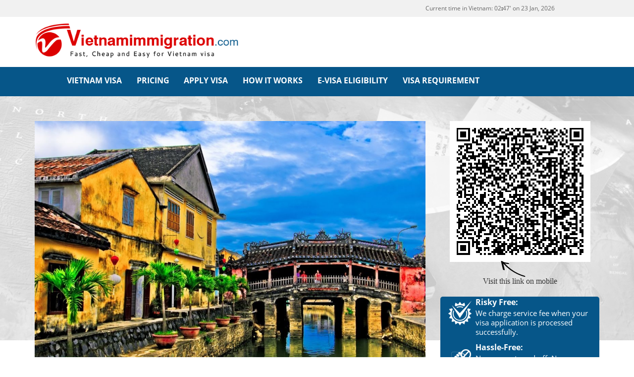

--- FILE ---
content_type: text/html; charset=UTF-8
request_url: https://www.vietnamimmigration.com/vietnam-travel-guide/hoi-an-ancient-town-an-extremely-attractive-destination-in-the-middle-of-vietnam/
body_size: 109446
content:
<!DOCTYPE html>
<html lang="en-US">
	<head>
		<meta name="wot-verification" content="c0c1d13343c89c928932"/>
		<meta http-equiv="Content-Type" content="text/html; charset=utf-8">
		<meta name="viewport" content="width=device-width, height=device-height, initial-scale=1, maximum-scale=1, user-scalable=no">
		<meta charset="UTF-8">
				<meta name="robots" content="index,follow">
				<title>Hoi An Ancient Town - An Extremely Attractive Destination In The Middle Of Vietnam | Vietnamimmigration.com official website | e-visa &amp; Visa On Arrival for Vietnam | Lowest Price Guarantee, From US$6</title>
		<link rel="shortcut icon" href="/favicon/favicon.ico">
		<link rel="icon" sizes="16x16 32x32 64x64" href="/favicon/favicon.ico">
		<link rel="icon" type="image/png" sizes="196x196" href="/favicon/favicon-192.png">
		<link rel="icon" type="image/png" sizes="160x160" href="/favicon/favicon-160.png">
		<link rel="icon" type="image/png" sizes="96x96" href="/favicon/favicon-96.png">
		<link rel="icon" type="image/png" sizes="64x64" href="/favicon/favicon-64.png">
		<link rel="icon" type="image/png" sizes="32x32" href="/favicon/favicon-32.png">
		<link rel="icon" type="image/png" sizes="16x16" href="/favicon/favicon-16.png">
		<link rel="apple-touch-icon" href="/favicon/favicon-57.png">
		<link rel="apple-touch-icon" sizes="114x114" href="/favicon/favicon-114.png">
		<link rel="apple-touch-icon" sizes="72x72" href="/favicon/favicon-72.png">
		<link rel="apple-touch-icon" sizes="144x144" href="/favicon/favicon-144.png">
		<link rel="apple-touch-icon" sizes="60x60" href="/favicon/favicon-60.png">
		<link rel="apple-touch-icon" sizes="120x120" href="/favicon/favicon-120.png">
		<link rel="apple-touch-icon" sizes="76x76" href="/favicon/favicon-76.png">
		<link rel="apple-touch-icon" sizes="152x152" href="/favicon/favicon-152.png">
		<link rel="apple-touch-icon" sizes="180x180" href="/favicon/favicon-180.png">
		<meta name="msapplication-TileColor" content="#FFFFFF">
		<meta name="msapplication-TileImage" content="/favicon/favicon-144.png">
		<meta name="msapplication-config" content="/favicon/browserconfig.xml">
		<meta http-equiv="x-dns-prefetch-control" content="on"/>
		<link rel="dns-prefetch" href="//fonts.gstatic.com">
		<link rel="dns-prefetch" href="//www.vietnamimmigration.com">
		<meta name='robots' content='index, follow, max-image-preview:large, max-snippet:-1, max-video-preview:-1' />
	<style>img:is([sizes="auto" i], [sizes^="auto," i]) { contain-intrinsic-size: 3000px 1500px }</style>
	
	<!-- This site is optimized with the Yoast SEO Premium plugin v24.6 (Yoast SEO v24.6) - https://yoast.com/wordpress/plugins/seo/ -->
	<link rel="canonical" href="https://www.vietnamimmigration.com/vietnam-travel-guide/hoi-an-ancient-town-an-extremely-attractive-destination-in-the-middle-of-vietnam/" />
	<meta property="og:locale" content="en_US" />
	<meta property="og:type" content="article" />
	<meta property="og:title" content="Hoi An Ancient Town - An Extremely Attractive Destination In The Middle Of Vietnam" />
	<meta property="og:description" content="Vietnam is a developed tourism country with many wonderful landscapes of mountains, forests, beaches, islands and a depth of historical stories about the diverse cultures. Besides the beautiful beaches or majestic mountains, Hoi An ancient town is likely the difference as well as characteristic which attracts many travelers to visit in the whole year.  ... read more &raquo;" />
	<meta property="og:url" content="https://www.vietnamimmigration.com/vietnam-travel-guide/hoi-an-ancient-town-an-extremely-attractive-destination-in-the-middle-of-vietnam/" />
	<meta property="og:site_name" content="Vietnamimmigration.com official website | e-visa &amp; Visa On Arrival for Vietnam | Lowest Price Guarantee, From US$6" />
	<meta property="article:publisher" content="https://www.facebook.com/immigrationvietnam" />
	<meta property="article:published_time" content="2019-06-24T01:16:26+00:00" />
	<meta property="article:modified_time" content="2019-06-24T01:20:59+00:00" />
	<meta property="og:image" content="https://www.vietnamimmigration.com/wp-content/uploads/2019/06/Hoi-An-Ancient-Town.jpg" />
	<meta property="og:image:width" content="1152" />
	<meta property="og:image:height" content="768" />
	<meta property="og:image:type" content="image/jpeg" />
	<meta name="author" content="Vietnam Visa Services" />
	<meta name="twitter:card" content="summary_large_image" />
	<meta name="twitter:creator" content="@vietvisa" />
	<meta name="twitter:site" content="@vietvisa" />
	<meta name="twitter:label1" content="Written by" />
	<meta name="twitter:data1" content="Vietnam Visa Services" />
	<meta name="twitter:label2" content="Est. reading time" />
	<meta name="twitter:data2" content="7 minutes" />
	<script type="application/ld+json" class="yoast-schema-graph">{"@context":"https://schema.org","@graph":[{"@type":"Article","@id":"https://www.vietnamimmigration.com/vietnam-travel-guide/hoi-an-ancient-town-an-extremely-attractive-destination-in-the-middle-of-vietnam/#article","isPartOf":{"@id":"https://www.vietnamimmigration.com/vietnam-travel-guide/hoi-an-ancient-town-an-extremely-attractive-destination-in-the-middle-of-vietnam/"},"author":{"name":"Vietnam Visa Services","@id":"https://www.vietnamimmigration.com/#/schema/person/9489efd64b44722ceaedb5bd1ec9b54b"},"headline":"Hoi An Ancient Town &#8211; An Extremely Attractive Destination In The Middle Of Vietnam","datePublished":"2019-06-24T01:16:26+00:00","dateModified":"2019-06-24T01:20:59+00:00","mainEntityOfPage":{"@id":"https://www.vietnamimmigration.com/vietnam-travel-guide/hoi-an-ancient-town-an-extremely-attractive-destination-in-the-middle-of-vietnam/"},"wordCount":1509,"publisher":{"@id":"https://www.vietnamimmigration.com/#organization"},"image":{"@id":"https://www.vietnamimmigration.com/vietnam-travel-guide/hoi-an-ancient-town-an-extremely-attractive-destination-in-the-middle-of-vietnam/#primaryimage"},"thumbnailUrl":"https://www.vietnamimmigration.com/wp-content/uploads/2019/06/Hoi-An-Ancient-Town.jpg","articleSection":["Vietnam travel guide"],"inLanguage":"en-US","copyrightYear":"2019","copyrightHolder":{"@id":"https://www.vietnamimmigration.com/#organization"}},{"@type":"WebPage","@id":"https://www.vietnamimmigration.com/vietnam-travel-guide/hoi-an-ancient-town-an-extremely-attractive-destination-in-the-middle-of-vietnam/","url":"https://www.vietnamimmigration.com/vietnam-travel-guide/hoi-an-ancient-town-an-extremely-attractive-destination-in-the-middle-of-vietnam/","name":"Hoi An Ancient Town - An Extremely Attractive Destination In The Middle Of Vietnam | Vietnamimmigration.com official website | e-visa &amp; Visa On Arrival for Vietnam | Lowest Price Guarantee, From US$6","isPartOf":{"@id":"https://www.vietnamimmigration.com/#website"},"primaryImageOfPage":{"@id":"https://www.vietnamimmigration.com/vietnam-travel-guide/hoi-an-ancient-town-an-extremely-attractive-destination-in-the-middle-of-vietnam/#primaryimage"},"image":{"@id":"https://www.vietnamimmigration.com/vietnam-travel-guide/hoi-an-ancient-town-an-extremely-attractive-destination-in-the-middle-of-vietnam/#primaryimage"},"thumbnailUrl":"https://www.vietnamimmigration.com/wp-content/uploads/2019/06/Hoi-An-Ancient-Town.jpg","datePublished":"2019-06-24T01:16:26+00:00","dateModified":"2019-06-24T01:20:59+00:00","breadcrumb":{"@id":"https://www.vietnamimmigration.com/vietnam-travel-guide/hoi-an-ancient-town-an-extremely-attractive-destination-in-the-middle-of-vietnam/#breadcrumb"},"inLanguage":"en-US","potentialAction":[{"@type":"ReadAction","target":["https://www.vietnamimmigration.com/vietnam-travel-guide/hoi-an-ancient-town-an-extremely-attractive-destination-in-the-middle-of-vietnam/"]}]},{"@type":"ImageObject","inLanguage":"en-US","@id":"https://www.vietnamimmigration.com/vietnam-travel-guide/hoi-an-ancient-town-an-extremely-attractive-destination-in-the-middle-of-vietnam/#primaryimage","url":"https://www.vietnamimmigration.com/wp-content/uploads/2019/06/Hoi-An-Ancient-Town.jpg","contentUrl":"https://www.vietnamimmigration.com/wp-content/uploads/2019/06/Hoi-An-Ancient-Town.jpg","width":1152,"height":768},{"@type":"BreadcrumbList","@id":"https://www.vietnamimmigration.com/vietnam-travel-guide/hoi-an-ancient-town-an-extremely-attractive-destination-in-the-middle-of-vietnam/#breadcrumb","itemListElement":[{"@type":"ListItem","position":1,"name":"Home","item":"https://www.vietnamimmigration.com/"},{"@type":"ListItem","position":2,"name":"Hoi An Ancient Town &#8211; An Extremely Attractive Destination In The Middle Of Vietnam"}]},{"@type":"WebSite","@id":"https://www.vietnamimmigration.com/#website","url":"https://www.vietnamimmigration.com/","name":"Vietnamimmigration.com official website | e-visa & Visa On Arrival for Vietnam | Lowest Price Guarantee, From US$6","description":"Lowest Price Guarantee for Vietnam e-visa &amp; visa on arrival Vietnam | Vietnamimmigration.com official website","publisher":{"@id":"https://www.vietnamimmigration.com/#organization"},"alternateName":"Vietnamimmigration.com official website","potentialAction":[{"@type":"SearchAction","target":{"@type":"EntryPoint","urlTemplate":"https://www.vietnamimmigration.com/?s={search_term_string}"},"query-input":{"@type":"PropertyValueSpecification","valueRequired":true,"valueName":"search_term_string"}}],"inLanguage":"en-US"},{"@type":"Organization","@id":"https://www.vietnamimmigration.com/#organization","name":"Vietnamimmigration.com official website | e-visa & Visa On Arrival for Vietnam | Lowest Price Guarantee, From US$6","url":"https://www.vietnamimmigration.com/","logo":{"@type":"ImageObject","inLanguage":"en-US","@id":"https://www.vietnamimmigration.com/#/schema/logo/image/","url":"https://www.vietnamimmigration.com/wp-content/uploads/2023/03/vietnamimmigration-com-logo.png","contentUrl":"https://www.vietnamimmigration.com/wp-content/uploads/2023/03/vietnamimmigration-com-logo.png","width":510,"height":100,"caption":"Vietnamimmigration.com official website | e-visa & Visa On Arrival for Vietnam | Lowest Price Guarantee, From US$6"},"image":{"@id":"https://www.vietnamimmigration.com/#/schema/logo/image/"},"sameAs":["https://www.facebook.com/immigrationvietnam","https://x.com/vietvisa"]},{"@type":"Person","@id":"https://www.vietnamimmigration.com/#/schema/person/9489efd64b44722ceaedb5bd1ec9b54b","name":"Vietnam Visa Services","image":{"@type":"ImageObject","inLanguage":"en-US","@id":"https://www.vietnamimmigration.com/#/schema/person/image/","url":"https://secure.gravatar.com/avatar/2229e0a5c0d5ffadb1d98eb3e48fbbaa?s=96&d=mm&r=g","contentUrl":"https://secure.gravatar.com/avatar/2229e0a5c0d5ffadb1d98eb3e48fbbaa?s=96&d=mm&r=g","caption":"Vietnam Visa Services"},"url":"https://www.vietnamimmigration.com/author/hyminh/"}]}</script>
	<!-- / Yoast SEO Premium plugin. -->


<script type="text/javascript">
/* <![CDATA[ */
window._wpemojiSettings = {"baseUrl":"https:\/\/s.w.org\/images\/core\/emoji\/15.0.3\/72x72\/","ext":".png","svgUrl":"https:\/\/s.w.org\/images\/core\/emoji\/15.0.3\/svg\/","svgExt":".svg","source":{"concatemoji":"https:\/\/www.vietnamimmigration.com\/wp-includes\/js\/wp-emoji-release.min.js?ver=6.7.4"}};
/*! This file is auto-generated */
!function(i,n){var o,s,e;function c(e){try{var t={supportTests:e,timestamp:(new Date).valueOf()};sessionStorage.setItem(o,JSON.stringify(t))}catch(e){}}function p(e,t,n){e.clearRect(0,0,e.canvas.width,e.canvas.height),e.fillText(t,0,0);var t=new Uint32Array(e.getImageData(0,0,e.canvas.width,e.canvas.height).data),r=(e.clearRect(0,0,e.canvas.width,e.canvas.height),e.fillText(n,0,0),new Uint32Array(e.getImageData(0,0,e.canvas.width,e.canvas.height).data));return t.every(function(e,t){return e===r[t]})}function u(e,t,n){switch(t){case"flag":return n(e,"\ud83c\udff3\ufe0f\u200d\u26a7\ufe0f","\ud83c\udff3\ufe0f\u200b\u26a7\ufe0f")?!1:!n(e,"\ud83c\uddfa\ud83c\uddf3","\ud83c\uddfa\u200b\ud83c\uddf3")&&!n(e,"\ud83c\udff4\udb40\udc67\udb40\udc62\udb40\udc65\udb40\udc6e\udb40\udc67\udb40\udc7f","\ud83c\udff4\u200b\udb40\udc67\u200b\udb40\udc62\u200b\udb40\udc65\u200b\udb40\udc6e\u200b\udb40\udc67\u200b\udb40\udc7f");case"emoji":return!n(e,"\ud83d\udc26\u200d\u2b1b","\ud83d\udc26\u200b\u2b1b")}return!1}function f(e,t,n){var r="undefined"!=typeof WorkerGlobalScope&&self instanceof WorkerGlobalScope?new OffscreenCanvas(300,150):i.createElement("canvas"),a=r.getContext("2d",{willReadFrequently:!0}),o=(a.textBaseline="top",a.font="600 32px Arial",{});return e.forEach(function(e){o[e]=t(a,e,n)}),o}function t(e){var t=i.createElement("script");t.src=e,t.defer=!0,i.head.appendChild(t)}"undefined"!=typeof Promise&&(o="wpEmojiSettingsSupports",s=["flag","emoji"],n.supports={everything:!0,everythingExceptFlag:!0},e=new Promise(function(e){i.addEventListener("DOMContentLoaded",e,{once:!0})}),new Promise(function(t){var n=function(){try{var e=JSON.parse(sessionStorage.getItem(o));if("object"==typeof e&&"number"==typeof e.timestamp&&(new Date).valueOf()<e.timestamp+604800&&"object"==typeof e.supportTests)return e.supportTests}catch(e){}return null}();if(!n){if("undefined"!=typeof Worker&&"undefined"!=typeof OffscreenCanvas&&"undefined"!=typeof URL&&URL.createObjectURL&&"undefined"!=typeof Blob)try{var e="postMessage("+f.toString()+"("+[JSON.stringify(s),u.toString(),p.toString()].join(",")+"));",r=new Blob([e],{type:"text/javascript"}),a=new Worker(URL.createObjectURL(r),{name:"wpTestEmojiSupports"});return void(a.onmessage=function(e){c(n=e.data),a.terminate(),t(n)})}catch(e){}c(n=f(s,u,p))}t(n)}).then(function(e){for(var t in e)n.supports[t]=e[t],n.supports.everything=n.supports.everything&&n.supports[t],"flag"!==t&&(n.supports.everythingExceptFlag=n.supports.everythingExceptFlag&&n.supports[t]);n.supports.everythingExceptFlag=n.supports.everythingExceptFlag&&!n.supports.flag,n.DOMReady=!1,n.readyCallback=function(){n.DOMReady=!0}}).then(function(){return e}).then(function(){var e;n.supports.everything||(n.readyCallback(),(e=n.source||{}).concatemoji?t(e.concatemoji):e.wpemoji&&e.twemoji&&(t(e.twemoji),t(e.wpemoji)))}))}((window,document),window._wpemojiSettings);
/* ]]> */
</script>
<style id='wp-emoji-styles-inline-css' type='text/css'>

	img.wp-smiley, img.emoji {
		display: inline !important;
		border: none !important;
		box-shadow: none !important;
		height: 1em !important;
		width: 1em !important;
		margin: 0 0.07em !important;
		vertical-align: -0.1em !important;
		background: none !important;
		padding: 0 !important;
	}
</style>
<link rel='stylesheet' id='wp-block-library-css' href='https://www.vietnamimmigration.com/wp-includes/css/dist/block-library/style.min.css?ver=6.7.4' type='text/css' media='all' />
<style id='classic-theme-styles-inline-css' type='text/css'>
/*! This file is auto-generated */
.wp-block-button__link{color:#fff;background-color:#32373c;border-radius:9999px;box-shadow:none;text-decoration:none;padding:calc(.667em + 2px) calc(1.333em + 2px);font-size:1.125em}.wp-block-file__button{background:#32373c;color:#fff;text-decoration:none}
</style>
<style id='global-styles-inline-css' type='text/css'>
:root{--wp--preset--aspect-ratio--square: 1;--wp--preset--aspect-ratio--4-3: 4/3;--wp--preset--aspect-ratio--3-4: 3/4;--wp--preset--aspect-ratio--3-2: 3/2;--wp--preset--aspect-ratio--2-3: 2/3;--wp--preset--aspect-ratio--16-9: 16/9;--wp--preset--aspect-ratio--9-16: 9/16;--wp--preset--color--black: #000000;--wp--preset--color--cyan-bluish-gray: #abb8c3;--wp--preset--color--white: #ffffff;--wp--preset--color--pale-pink: #f78da7;--wp--preset--color--vivid-red: #cf2e2e;--wp--preset--color--luminous-vivid-orange: #ff6900;--wp--preset--color--luminous-vivid-amber: #fcb900;--wp--preset--color--light-green-cyan: #7bdcb5;--wp--preset--color--vivid-green-cyan: #00d084;--wp--preset--color--pale-cyan-blue: #8ed1fc;--wp--preset--color--vivid-cyan-blue: #0693e3;--wp--preset--color--vivid-purple: #9b51e0;--wp--preset--gradient--vivid-cyan-blue-to-vivid-purple: linear-gradient(135deg,rgba(6,147,227,1) 0%,rgb(155,81,224) 100%);--wp--preset--gradient--light-green-cyan-to-vivid-green-cyan: linear-gradient(135deg,rgb(122,220,180) 0%,rgb(0,208,130) 100%);--wp--preset--gradient--luminous-vivid-amber-to-luminous-vivid-orange: linear-gradient(135deg,rgba(252,185,0,1) 0%,rgba(255,105,0,1) 100%);--wp--preset--gradient--luminous-vivid-orange-to-vivid-red: linear-gradient(135deg,rgba(255,105,0,1) 0%,rgb(207,46,46) 100%);--wp--preset--gradient--very-light-gray-to-cyan-bluish-gray: linear-gradient(135deg,rgb(238,238,238) 0%,rgb(169,184,195) 100%);--wp--preset--gradient--cool-to-warm-spectrum: linear-gradient(135deg,rgb(74,234,220) 0%,rgb(151,120,209) 20%,rgb(207,42,186) 40%,rgb(238,44,130) 60%,rgb(251,105,98) 80%,rgb(254,248,76) 100%);--wp--preset--gradient--blush-light-purple: linear-gradient(135deg,rgb(255,206,236) 0%,rgb(152,150,240) 100%);--wp--preset--gradient--blush-bordeaux: linear-gradient(135deg,rgb(254,205,165) 0%,rgb(254,45,45) 50%,rgb(107,0,62) 100%);--wp--preset--gradient--luminous-dusk: linear-gradient(135deg,rgb(255,203,112) 0%,rgb(199,81,192) 50%,rgb(65,88,208) 100%);--wp--preset--gradient--pale-ocean: linear-gradient(135deg,rgb(255,245,203) 0%,rgb(182,227,212) 50%,rgb(51,167,181) 100%);--wp--preset--gradient--electric-grass: linear-gradient(135deg,rgb(202,248,128) 0%,rgb(113,206,126) 100%);--wp--preset--gradient--midnight: linear-gradient(135deg,rgb(2,3,129) 0%,rgb(40,116,252) 100%);--wp--preset--font-size--small: 13px;--wp--preset--font-size--medium: 20px;--wp--preset--font-size--large: 36px;--wp--preset--font-size--x-large: 42px;--wp--preset--spacing--20: 0.44rem;--wp--preset--spacing--30: 0.67rem;--wp--preset--spacing--40: 1rem;--wp--preset--spacing--50: 1.5rem;--wp--preset--spacing--60: 2.25rem;--wp--preset--spacing--70: 3.38rem;--wp--preset--spacing--80: 5.06rem;--wp--preset--shadow--natural: 6px 6px 9px rgba(0, 0, 0, 0.2);--wp--preset--shadow--deep: 12px 12px 50px rgba(0, 0, 0, 0.4);--wp--preset--shadow--sharp: 6px 6px 0px rgba(0, 0, 0, 0.2);--wp--preset--shadow--outlined: 6px 6px 0px -3px rgba(255, 255, 255, 1), 6px 6px rgba(0, 0, 0, 1);--wp--preset--shadow--crisp: 6px 6px 0px rgba(0, 0, 0, 1);}:where(.is-layout-flex){gap: 0.5em;}:where(.is-layout-grid){gap: 0.5em;}body .is-layout-flex{display: flex;}.is-layout-flex{flex-wrap: wrap;align-items: center;}.is-layout-flex > :is(*, div){margin: 0;}body .is-layout-grid{display: grid;}.is-layout-grid > :is(*, div){margin: 0;}:where(.wp-block-columns.is-layout-flex){gap: 2em;}:where(.wp-block-columns.is-layout-grid){gap: 2em;}:where(.wp-block-post-template.is-layout-flex){gap: 1.25em;}:where(.wp-block-post-template.is-layout-grid){gap: 1.25em;}.has-black-color{color: var(--wp--preset--color--black) !important;}.has-cyan-bluish-gray-color{color: var(--wp--preset--color--cyan-bluish-gray) !important;}.has-white-color{color: var(--wp--preset--color--white) !important;}.has-pale-pink-color{color: var(--wp--preset--color--pale-pink) !important;}.has-vivid-red-color{color: var(--wp--preset--color--vivid-red) !important;}.has-luminous-vivid-orange-color{color: var(--wp--preset--color--luminous-vivid-orange) !important;}.has-luminous-vivid-amber-color{color: var(--wp--preset--color--luminous-vivid-amber) !important;}.has-light-green-cyan-color{color: var(--wp--preset--color--light-green-cyan) !important;}.has-vivid-green-cyan-color{color: var(--wp--preset--color--vivid-green-cyan) !important;}.has-pale-cyan-blue-color{color: var(--wp--preset--color--pale-cyan-blue) !important;}.has-vivid-cyan-blue-color{color: var(--wp--preset--color--vivid-cyan-blue) !important;}.has-vivid-purple-color{color: var(--wp--preset--color--vivid-purple) !important;}.has-black-background-color{background-color: var(--wp--preset--color--black) !important;}.has-cyan-bluish-gray-background-color{background-color: var(--wp--preset--color--cyan-bluish-gray) !important;}.has-white-background-color{background-color: var(--wp--preset--color--white) !important;}.has-pale-pink-background-color{background-color: var(--wp--preset--color--pale-pink) !important;}.has-vivid-red-background-color{background-color: var(--wp--preset--color--vivid-red) !important;}.has-luminous-vivid-orange-background-color{background-color: var(--wp--preset--color--luminous-vivid-orange) !important;}.has-luminous-vivid-amber-background-color{background-color: var(--wp--preset--color--luminous-vivid-amber) !important;}.has-light-green-cyan-background-color{background-color: var(--wp--preset--color--light-green-cyan) !important;}.has-vivid-green-cyan-background-color{background-color: var(--wp--preset--color--vivid-green-cyan) !important;}.has-pale-cyan-blue-background-color{background-color: var(--wp--preset--color--pale-cyan-blue) !important;}.has-vivid-cyan-blue-background-color{background-color: var(--wp--preset--color--vivid-cyan-blue) !important;}.has-vivid-purple-background-color{background-color: var(--wp--preset--color--vivid-purple) !important;}.has-black-border-color{border-color: var(--wp--preset--color--black) !important;}.has-cyan-bluish-gray-border-color{border-color: var(--wp--preset--color--cyan-bluish-gray) !important;}.has-white-border-color{border-color: var(--wp--preset--color--white) !important;}.has-pale-pink-border-color{border-color: var(--wp--preset--color--pale-pink) !important;}.has-vivid-red-border-color{border-color: var(--wp--preset--color--vivid-red) !important;}.has-luminous-vivid-orange-border-color{border-color: var(--wp--preset--color--luminous-vivid-orange) !important;}.has-luminous-vivid-amber-border-color{border-color: var(--wp--preset--color--luminous-vivid-amber) !important;}.has-light-green-cyan-border-color{border-color: var(--wp--preset--color--light-green-cyan) !important;}.has-vivid-green-cyan-border-color{border-color: var(--wp--preset--color--vivid-green-cyan) !important;}.has-pale-cyan-blue-border-color{border-color: var(--wp--preset--color--pale-cyan-blue) !important;}.has-vivid-cyan-blue-border-color{border-color: var(--wp--preset--color--vivid-cyan-blue) !important;}.has-vivid-purple-border-color{border-color: var(--wp--preset--color--vivid-purple) !important;}.has-vivid-cyan-blue-to-vivid-purple-gradient-background{background: var(--wp--preset--gradient--vivid-cyan-blue-to-vivid-purple) !important;}.has-light-green-cyan-to-vivid-green-cyan-gradient-background{background: var(--wp--preset--gradient--light-green-cyan-to-vivid-green-cyan) !important;}.has-luminous-vivid-amber-to-luminous-vivid-orange-gradient-background{background: var(--wp--preset--gradient--luminous-vivid-amber-to-luminous-vivid-orange) !important;}.has-luminous-vivid-orange-to-vivid-red-gradient-background{background: var(--wp--preset--gradient--luminous-vivid-orange-to-vivid-red) !important;}.has-very-light-gray-to-cyan-bluish-gray-gradient-background{background: var(--wp--preset--gradient--very-light-gray-to-cyan-bluish-gray) !important;}.has-cool-to-warm-spectrum-gradient-background{background: var(--wp--preset--gradient--cool-to-warm-spectrum) !important;}.has-blush-light-purple-gradient-background{background: var(--wp--preset--gradient--blush-light-purple) !important;}.has-blush-bordeaux-gradient-background{background: var(--wp--preset--gradient--blush-bordeaux) !important;}.has-luminous-dusk-gradient-background{background: var(--wp--preset--gradient--luminous-dusk) !important;}.has-pale-ocean-gradient-background{background: var(--wp--preset--gradient--pale-ocean) !important;}.has-electric-grass-gradient-background{background: var(--wp--preset--gradient--electric-grass) !important;}.has-midnight-gradient-background{background: var(--wp--preset--gradient--midnight) !important;}.has-small-font-size{font-size: var(--wp--preset--font-size--small) !important;}.has-medium-font-size{font-size: var(--wp--preset--font-size--medium) !important;}.has-large-font-size{font-size: var(--wp--preset--font-size--large) !important;}.has-x-large-font-size{font-size: var(--wp--preset--font-size--x-large) !important;}
:where(.wp-block-post-template.is-layout-flex){gap: 1.25em;}:where(.wp-block-post-template.is-layout-grid){gap: 1.25em;}
:where(.wp-block-columns.is-layout-flex){gap: 2em;}:where(.wp-block-columns.is-layout-grid){gap: 2em;}
:root :where(.wp-block-pullquote){font-size: 1.5em;line-height: 1.6;}
</style>
<link rel="https://api.w.org/" href="https://www.vietnamimmigration.com/wp-json/" /><link rel="alternate" title="JSON" type="application/json" href="https://www.vietnamimmigration.com/wp-json/wp/v2/posts/13077" /><link rel="EditURI" type="application/rsd+xml" title="RSD" href="https://www.vietnamimmigration.com/xmlrpc.php?rsd" />
<meta name="generator" content="WordPress 6.7.4" />
<link rel='shortlink' href='https://www.vietnamimmigration.com/?p=13077' />
<link rel="alternate" title="oEmbed (JSON)" type="application/json+oembed" href="https://www.vietnamimmigration.com/wp-json/oembed/1.0/embed?url=https%3A%2F%2Fwww.vietnamimmigration.com%2Fvietnam-travel-guide%2Fhoi-an-ancient-town-an-extremely-attractive-destination-in-the-middle-of-vietnam%2F" />
<link rel="alternate" title="oEmbed (XML)" type="text/xml+oembed" href="https://www.vietnamimmigration.com/wp-json/oembed/1.0/embed?url=https%3A%2F%2Fwww.vietnamimmigration.com%2Fvietnam-travel-guide%2Fhoi-an-ancient-town-an-extremely-attractive-destination-in-the-middle-of-vietnam%2F&#038;format=xml" />
<link rel="icon" href="https://www.vietnamimmigration.com/wp-content/uploads/2023/03/cropped-android-chrome-512x512-1-32x32.png" sizes="32x32" />
<link rel="icon" href="https://www.vietnamimmigration.com/wp-content/uploads/2023/03/cropped-android-chrome-512x512-1-192x192.png" sizes="192x192" />
<link rel="apple-touch-icon" href="https://www.vietnamimmigration.com/wp-content/uploads/2023/03/cropped-android-chrome-512x512-1-180x180.png" />
<meta name="msapplication-TileImage" content="https://www.vietnamimmigration.com/wp-content/uploads/2023/03/cropped-android-chrome-512x512-1-270x270.png" />
		<script type="text/javascript">window.$crisp=[];window.CRISP_WEBSITE_ID="dff079a9-92aa-4928-83d8-53563f23d418";(function(){d=document;s=d.createElement("script");s.src="https://client.crisp.chat/l.js";s.async=1;d.getElementsByTagName("head")[0].appendChild(s);})();</script>
		<style type="text/css">
		@font-face{font-family:FontAwesome;src:url(/wp-content/themes/vnim/fonts/fontawesome-webfont.eot?v=4.3.0);src:url(/wp-content/themes/vnim/fonts/fontawesome-webfont.eot?#iefix&v=4.3.0) format('embedded-opentype'),url(/wp-content/themes/vnim/fonts/fontawesome-webfont.woff2?v=4.3.0) format('woff2'),url(/wp-content/themes/vnim/fonts/fontawesome-webfont.woff?v=4.3.0) format('woff'),url(/wp-content/themes/vnim/fonts/fontawesome-webfont.ttf?v=4.3.0) format('truetype'),url(/wp-content/themes/vnim/fonts/fontawesome-webfont.svg?v=4.3.0#fontawesomeregular) format('svg');font-weight:400;font-style:normal}

		.fa-fw,.fa-li{text-align:center}.fa,.fa-stack{display:inline-block}.fa,.glyphicon{-moz-osx-font-smoothing:grayscale}.navbar-fixed-bottom .navbar-collapse,.navbar-fixed-top .navbar-collapse,.pre-scrollable{max-height:340px}#banner .content ul,#index-4 .box .type .feature,#menu-primary li,#rush-visa .fee-table>div,#rush-visa .info,#rush-visa .info ul,#top-1 ul li,#visa-form .step-follow ul,.fa-ul,.flink li{list-style-type:none}@font-face{font-family:'Open Sans';font-style:normal;font-weight:400;src:local('Open Sans'),local('OpenSans'),url(/wp-content/themes/vnim/fonts/OpenSans_normal_latinx.woff2) format('woff2');unicode-range:U+0100-024F,U+1E00-1EFF,U+20A0-20AB,U+20AD-20CF,U+2C60-2C7F,U+A720-A7FF}@font-face{font-family:'Open Sans';font-style:normal;font-weight:400;src:local('Open Sans'),local('OpenSans'),url(/wp-content/themes/vnim/fonts/OpenSans_normal_latin.woff2) format('woff2');unicode-range:U+0000-00FF,U+0131,U+0152-0153,U+02C6,U+02DA,U+02DC,U+2000-206F,U+2074,U+20AC,U+2212,U+2215,U+E0FF,U+EFFD,U+F000}@font-face{font-family:'Open Sans';font-style:normal;font-weight:700;src:local('Open Sans Bold'),local('OpenSans-Bold'),url(/wp-content/themes/vnim/fonts/OpenSans_bold_latinx.woff2) format('woff2');unicode-range:U+0100-024F,U+1E00-1EFF,U+20A0-20AB,U+20AD-20CF,U+2C60-2C7F,U+A720-A7FF}@font-face{font-family:'Open Sans';font-style:normal;font-weight:700;src:local('Open Sans Bold'),local('OpenSans-Bold'),url(/wp-content/themes/vnim/fonts/OpenSans_bold_latin.woff2) format('woff2');unicode-range:U+0000-00FF,U+0131,U+0152-0153,U+02C6,U+02DA,U+02DC,U+2000-206F,U+2074,U+20AC,U+2212,U+2215,U+E0FF,U+EFFD,U+F000}/*!
		</style>
		<!-- Global site tag (gtag.js) - Google Analytics -->
		<script async src="https://www.googletagmanager.com/gtag/js?id=UA-125046350-1"></script>
		<script>
		  window.dataLayer = window.dataLayer || [];
		  function gtag(){dataLayer.push(arguments);}
		  gtag('js', new Date());

		  gtag('config', 'UA-125046350-1');
		</script>
	</head>
	<body class="post-template-default single single-post postid-13077 single-format-standard">
		<div id="mb" class="visible-xs"></div>
		<div id="loading">
		</div>
		<div id="sitelock_shield_logo" class="fixed_btm" style="bottom:44px;position:fixed;_position:absolute;right:0;z-index:99"><a href="https://www.sitelock.com/verify.php?site=vietnamimmigration.com" onclick="window.open('https://www.sitelock.com/verify.php?site=vietnamimmigration.com','SiteLock','width=600,height=600,left=160,top=170');return false;" ><img alt="PCI Compliance and Malware Removal" title="SiteLock" src="//shield.sitelock.com/shield/vietnamimmigration.com"></a></div>
		<div id="top-1">
			<div id="menu-toggler" class="visible-xs">
				<span class="glyphicon glyphicon-option-vertical"></span><span>menu</span>
			</div>
			<div class="container"><div class="time">Current time in Vietnam: <span class="current-time"></span></div></div>
			<!--div class="container">
				<ul class="col-xs-100">
					<li><a href="/rush-vietnam-visa">Rush Vietnam visa</a></li>
					<li><a href="/contact-us/">Contact us</a></li>
					<li><a href="/vietnam-visa-on-arrival/how-it-works/">How it works?</a></li>
				<!--	<li>Ask & Answer</li>
					<li>Support</li>
				</ul>
			</div-->
		</div>
		<div id="top-2">
			<div class="container">
				<div class="row">
					<a id="logo" class="col-lg-38 col-md-46 col-sm-54 col-xs-100" href="https://www.vietnamimmigration.com">
						<img src="https://www.vietnamimmigration.com/wp-content/themes/vnim/images/logo.png">
					</a>
					<div class="col-lg-62 col-md-54 col-sm-46 col-xs-100 hidden-xs">
						<!--div id="reviewBadgeWidget" style="
    position: absolute;
    right: 0;
    background: #a32d00;
    padding: 10px 20px;
    border-radius: 10px;
"><div id="reviewBadgeWidgetInner" class="stjr-widget"></div></div-->
						<div class="clearfix"></div>
						
					</div>
				</div>
				<div class="clearfix"></div>
			</div>
		</div>
		<div id="top-3">
			<div class="container">
				<ul id="menu-primary"><li id="menu-item-1646" class="menu-item menu-item-type-custom menu-item-object-custom menu-item-home menu-item-1646"><a href="https://www.vietnamimmigration.com/"><b>VIETNAM VISA</b></a></li>
<li id="menu-item-828" class="menu-item menu-item-type-post_type menu-item-object-page menu-item-828"><a href="https://www.vietnamimmigration.com/vietnam-visa-fees/" title="Vietnam visa fee"><b>PRICING</b></a></li>
<li id="menu-item-822" class="menu-item menu-item-type-post_type menu-item-object-page menu-item-822"><a href="https://www.vietnamimmigration.com/apply-vietnam-visa/" title="Apply Vietnam visa"><b>APPLY VISA</b></a></li>
<li id="menu-item-4486" class="menu-item menu-item-type-post_type menu-item-object-page menu-item-4486"><a href="https://www.vietnamimmigration.com/steps-to-get-vietnam-visa/"><b>HOW IT WORKS</b></a></li>
<li id="menu-item-4485" class="menu-item menu-item-type-post_type menu-item-object-page menu-item-4485"><a href="https://www.vietnamimmigration.com/check-eligibility/"><b>E-VISA ELIGIBILITY</b></a></li>
<li id="menu-item-4484" class="menu-item menu-item-type-post_type menu-item-object-page menu-item-4484"><a href="https://www.vietnamimmigration.com/check-vietnam-visa-requirement/"><b>VISA REQUIREMENT</b></a></li>
</ul>			</div>
		</div>
		<!--div class="wrapper animate"--><script type="text/javascript" src="https://www.vietnamimmigration.com/wp-content/themes/vnim/js/qrcode.js"></script>
<style type="text/css">
.wrapper {
    background: #f5f5f5 !important;
}

.featured {
    background: #FFF;
}

.featured img {
    width: 100%;
    height: auto;
}
#post p {
    padding: 0 0 5px;
    font-size: 1.15em;
    margin-bottom: 10px;
}

#post {
    background: #FFF;
    padding: 30px;
    line-height: 1.6;
}

#post .date {
    color: #8b8b8b;
    font-size: 0.9em;
    display: inline-block;
    margin-right: 1em;
}

#post .category {
    display: inline-block;
    font-size: 0.9em;
    font-family: 'Roboto', sans-serif;
    padding: 0.2em 1em;
    margin-right: 0.5em;
    background: #e34f43;
    color: #FFF !important;
    text-decoration: none !important;
    margin-bottom: 1em;
}

#breadcrumbs {
    font-size: 13px;
    margin-bottom: 20px;
}

#post .sep {
    height: 1px;
    margin: 15px 0 30px;
}

#post .sep span {width: 15%;}

.sep {
    height: 0.08em;
    background: #e9e9e9;
    margin: 1.2em 0;
}

.sep span {
    height: 100%;
    width: 20%;
    display: inline-block;
    background: #f26c61;
    line-height: initial;
    vertical-align: top;
}

ol {
    padding-left: 50px;
    font-size: 24px;
    margin-bottom: 40px;
}

.title {
    color: #000;
    letter-spacing: 0px;
    line-height: initial;
    font-size: 1.8em;
}

ol li {    font-size: 16px;}

ul {
    padding-left: 50px;
    list-style-type: circle;
}

.quote:before {
    content: "\201c";
    font-family: monospace;
    font-size: 100px;
    float: left;
    line-height: 14px;
    color: #ebebeb;
    position: absolute;
    top: 15px;
    left: -40px;
    font-style: normal;
}

.quote {
    position: relative;
    font-style: italic;
    padding-left: 30px;
    margin-left: 30px;
}

.quote:after {
    content: "";
    width: 3px;
    height: calc(100% - 30px);
    background: #87c47c;
    display: block;
    position: absolute;
    left: 0;
    bottom: 0;
}

li {
    margin-bottom: 5px;
}

#archive .item {
    font-family: 'Roboto', sans-serif;
    margin: 0;
    padding: 15px 0;
    border-bottom: 0.06em solid #e3e3e3;
}

#archive {
    padding-top: 30px;
    margin-top: 30px;
    background: inherit;
    border-top: 0.06em solid #ebebeb;
}

#archive .item .title {
    margin: 0;
}

#archive .item .right {
    padding-top: 0.5em;
}

#archive .item .title a:hover {
    text-decoration: none;
}

#archive .item .content {
    line-height: 1.8em;
}

#archive .head {
    font-weight: bold;
    color: #d95247;
    font-size: 1.5em;
}

#archive .item:last-child {
    border: none;
}

#archive .item .thumb {
    width: 18em;
}

#archive .item .thumb img {max-width: 200px;
    margin-bottom: 10px;}

#archive .item .right {
    width: calc(100% - 16em);
    padding: 0 1.5em 1em 1.5em;
    box-sizing: border-box;
    display: table-cell;
    vertical-align: top;
}

#archive .item {
    background: #FFF;
    display: table;
    margin-bottom: 15px;
}

#archive .item .title {
    font-weight: 500;
}

#archive .item .sep {
    height: 0.06em;
    margin-bottom: 15px;
}

#archive .item .content {
    font-size: 0.9em;
}

#archive .item .more {
    font-size: 0.9em;
    text-align: right;
    margin-top: 0.2em;
    font-weight: bold;
}

#archive .item .title a {
    color: #323232;
    text-decoration: none;
    font-weight: bold;
    font-size: 0.6em;
    display: block;
}

#archive .item .title a:hover {
    color: #d84f44;
}

#archive .item .date {
    font-size: 0.5em;
    color: #8b8b8b;
    font-style: italic;
    font-weight: normal;
    display: block;
    margin-top: 6px;
}

#archive .item .tag {
    font-size: 0.8em;
    color: #595959;
    font-weight: normal;
}

#archive .item .middot {
    color: #707070;
    margin: 0 0.5em;
}

#archive .item .tag a {
    font-weight: 500;
    font-size: 1em;
    display: inline-block;
    margin-right: 0.3em;
    margin-bottom: 0.3em;
    padding: 0em 0.8em;
    background: #efefef;
    color: #000;
}

#archive .item .tag span {font-size: 0.9em;font-weight: 500;margin-right: 0.5em;}

#archive .item .tag a:hover {
    color: #e34f43;
    text-decoration: none;
}

.moretag:after {
    content: "›";
    display: inline-block;
  /*  font: normal normal normal 24px/1 "Material Design Icons";*/
    font-size: inherit;
    text-rendering: auto;
    line-height: inherit;
    -webkit-font-smoothing: antialiased;
    margin-left: 0.4em;
}

#post ul.inner-links {
    margin-top: 1em;
    font-size: 14px;
    padding-left: 2em;
    margin-bottom: 2em;
    list-style-type: none;
}

ul.inner-links li {
    margin-bottom: 0;
}

.inner-links .mdi {
    color: #c2c2c2;
    font-size: 1.1em;
}

.inner-links a .mdi {
    color: inherit;
    font-size: 1em;
}

ul.inner-links a {
    display: inline-block;
}

.wp-caption .wp-caption-text {
    margin: 10px 0 20px !important;
    font-size: 1em !important;
}

.wp-caption {
    box-shadow: none !important;
    max-width: 100%;
}

.wp-caption img {
    padding: 0 !important;
}

.qr-url {
    text-align: center;
}

.qr-url .arrow {
    width: 5em;
    display: inline-block;
    margin-top: -1.5em;
    margin-left: -2em;
    margin-bottom: -1.5em;
}

.qr-url .note {
    font-family: Caveat, cursive;
    font-size: 16px;
}

.qr-url .qr img {
    margin: 0 auto;
    border: 1em solid #FFF;
}

.social .mdi {
    color: #afafaf;
}

.sidebar .social {
    margin-top: 0.5em;
}

.social a:hover .mdi {
    color: #e34f43;
}

.social a {
    float: left;
    padding: 0 0.25em;
}

.social {
    display: inline-block;
}

#post img {
	max-width: 100%;
	height: auto;
}

@media (max-width: 767px) {
	#post { width: 100%; }
	.qr-url {display: none;}
    #archive .item .thumb {
        display: block;
        width: 100%;
    }
    
    #archive .item .right {
        width: 100%;
        display: block;
        padding: 0;
    }
    
    #archive .item {
        display: block;
    }
	
	#archive .item .thumb img {
		max-width: 100%;
	}
	
}
</style>
<div class="crop-top" id="single">
	<div class="container">
		<div class="row">
						<div class="col-xs-100 col-sm-70">
				<div class="featured" href="https://www.vietnamimmigration.com/vietnam-travel-guide/hoi-an-ancient-town-an-extremely-attractive-destination-in-the-middle-of-vietnam/">
					<img width="1152" height="768" src="https://www.vietnamimmigration.com/wp-content/uploads/2019/06/Hoi-An-Ancient-Town.jpg" class="attachment-post-thumbnail size-post-thumbnail wp-post-image" alt="" decoding="async" fetchpriority="high" srcset="https://www.vietnamimmigration.com/wp-content/uploads/2019/06/Hoi-An-Ancient-Town.jpg 1152w, https://www.vietnamimmigration.com/wp-content/uploads/2019/06/Hoi-An-Ancient-Town-300x200.jpg 300w, https://www.vietnamimmigration.com/wp-content/uploads/2019/06/Hoi-An-Ancient-Town-768x512.jpg 768w, https://www.vietnamimmigration.com/wp-content/uploads/2019/06/Hoi-An-Ancient-Town-1024x683.jpg 1024w" sizes="(max-width: 1152px) 100vw, 1152px" />				</div>
				<div id="post">
										<div class="holder">
												<a class="category" href="https://www.vietnamimmigration.com/category/vietnam-travel-guide/">Vietnam travel guide</a>
												<h1 class="title">Hoi An Ancient Town &#8211; An Extremely Attractive Destination In The Middle Of Vietnam</h1>
						<div class="sep"><span></span></div>
						<ul class="inner-links">
														<li><a href="https://www.vietnamimmigration.com/vietnam-travel-guide/what-to-eat-in-phu-yen-province/" target="_blank">›&nbsp;&nbsp;What To Eat In Phu Yen Province?</a></li>
														<li><a href="https://www.vietnamimmigration.com/vietnam-travel-guide/what-to-eat-in-the-south-of-vietnam/" target="_blank">›&nbsp;&nbsp;What To Eat In The South Of Vietnam?</a></li>
													</ul>
						<p style="text-align: center;"><em>Vietnam is a developed tourism country with many wonderful landscapes of mountains, forests, beaches, islands and a depth of historical stories about the diverse cultures. Besides the beautiful beaches or majestic mountains, Hoi An ancient town is likely the difference as well as characteristic which attracts many travelers to visit in the whole year.  </em></p>
<p><a href="https://www.vietnamimmigration.com/wp-content/uploads/2019/06/Hoi-An-Ancient-Town-2.jpg"><img decoding="async" class="alignnone wp-image-13090" src="https://www.vietnamimmigration.com/wp-content/uploads/2019/06/Hoi-An-Ancient-Town-2-300x198.jpg" alt="" width="736" height="486" srcset="https://www.vietnamimmigration.com/wp-content/uploads/2019/06/Hoi-An-Ancient-Town-2-300x198.jpg 300w, https://www.vietnamimmigration.com/wp-content/uploads/2019/06/Hoi-An-Ancient-Town-2-768x506.jpg 768w, https://www.vietnamimmigration.com/wp-content/uploads/2019/06/Hoi-An-Ancient-Town-2.jpg 1200w" sizes="(max-width: 736px) 100vw, 736px" /></a></p>
<p><span id="more-13077"></span></p>
<p>Coming to Hoi An, you may love it because of its peaceful beauty combined with the diverse cuisine &#8211; Hoi An will definitely bring many interesting and memorable experiences to you in your trip.</p>
<p>Let&#8217;s see what makes Hoi An so famous and attractive in Vietnam.</p>
<h3><strong>Where is Hoi An in Vietnam? </strong></h3>
<p>Hoi An is a small ancient town in Quang Nam province which is in the Middle of Vietnam. It just takes about 30km from Da Nang city to Hoi An towards the Southern, so you can easily combine to explore this ancient town with the most livable city of Vietnam &#8211; Da Nang.</p>
<p><a href="https://www.vietnamimmigration.com/wp-content/uploads/2019/06/Where-is-Hoi-An-in-Vietnam.png"><img decoding="async" class="wp-image-13079 aligncenter" src="https://www.vietnamimmigration.com/wp-content/uploads/2019/06/Where-is-Hoi-An-in-Vietnam-221x300.png" alt="" width="562" height="763" srcset="https://www.vietnamimmigration.com/wp-content/uploads/2019/06/Where-is-Hoi-An-in-Vietnam-221x300.png 221w, https://www.vietnamimmigration.com/wp-content/uploads/2019/06/Where-is-Hoi-An-in-Vietnam.png 389w" sizes="(max-width: 562px) 100vw, 562px" /></a></p>
<h3><strong>How to go to Hoi An?</strong></h3>
<p>From Da Nang city, you can easily take a bus to Hoi An within only 30 minutes.</p>
<p>Da Nang international airport has direct flights from many countries to this city, you can check which airport is convenient for your plan.</p>
<p>In addition, if you arrive Tan Son Nhat airport (Ho Chi Minh city) or Noi Bai airport (Ha Noi city), you can take a domestic flight to Da Nang city.</p>
<p>Besides that, you can also take a train or bus from every city in Vietnam, however, you need to spend a lot of time for transportation.</p>
<p><a href="https://www.vietnamimmigration.com/wp-content/uploads/2019/06/How-to-go-to-Hoi-An.jpg"><img loading="lazy" decoding="async" class="wp-image-13080 aligncenter" src="https://www.vietnamimmigration.com/wp-content/uploads/2019/06/How-to-go-to-Hoi-An-300x225.jpg" alt="" width="681" height="511" srcset="https://www.vietnamimmigration.com/wp-content/uploads/2019/06/How-to-go-to-Hoi-An-300x225.jpg 300w, https://www.vietnamimmigration.com/wp-content/uploads/2019/06/How-to-go-to-Hoi-An-768x576.jpg 768w, https://www.vietnamimmigration.com/wp-content/uploads/2019/06/How-to-go-to-Hoi-An.jpg 800w" sizes="auto, (max-width: 681px) 100vw, 681px" /></a></p>
<p>&nbsp;</p>
<h3><strong>The climate in Hoi An</strong></h3>
<p>The most beautiful time to visit Hoi An is from January to August, the weather is so warm and nice with 30-35 Celsius degree.</p>
<p>From September to December, the Middle of Vietnam is affected by typhoons, it will be rainy all the time. However, there are also many interesting activities in this time while traveling to Hoi An, you can still visit here and see Hoi An in other perspectives.</p>
<p>&nbsp;</p>
<h3><strong>Where to stay in Hoi An? </strong></h3>
<p>Hoi An is a small town. With only a bicycle, you can visit everywhere and enjoy its wonderful beauty. Therefore, you don&#8217;t need to stay somewhere in the central to be more convenient, just choose somewhere peaceful and different with the bustling atmosphere in the central of Hoi An – it will be still amazing.</p>
<p>Recommendation:</p>
<p>Blue lake homestay &#8211; 2 Thanh Hoa street, Hoi An town.</p>
<p>This homestay just takes about 2km to visit the central. Besides great services, this area will bring local experiences to you with many places of local cuisine. With only 140.000 VND/dorm bed (6 USD) of 400.000 VND/private room (17 USD), you will have great time to stay here.</p>
<p><a href="https://www.vietnamimmigration.com/wp-content/uploads/2019/06/Blue-lake-homestay-where-to-stay-in-Hoi-An.jpg"><img loading="lazy" decoding="async" class="wp-image-13081 aligncenter" src="https://www.vietnamimmigration.com/wp-content/uploads/2019/06/Blue-lake-homestay-where-to-stay-in-Hoi-An-300x146.jpg" alt="" width="719" height="350" srcset="https://www.vietnamimmigration.com/wp-content/uploads/2019/06/Blue-lake-homestay-where-to-stay-in-Hoi-An-300x146.jpg 300w, https://www.vietnamimmigration.com/wp-content/uploads/2019/06/Blue-lake-homestay-where-to-stay-in-Hoi-An-768x374.jpg 768w, https://www.vietnamimmigration.com/wp-content/uploads/2019/06/Blue-lake-homestay-where-to-stay-in-Hoi-An-1024x499.jpg 1024w, https://www.vietnamimmigration.com/wp-content/uploads/2019/06/Blue-lake-homestay-where-to-stay-in-Hoi-An.jpg 1366w" sizes="auto, (max-width: 719px) 100vw, 719px" /></a></p>
<p>&nbsp;</p>
<h3><strong>Where should you go in Hoi An?</strong></h3>
<p><strong>Hoi An ancient town</strong></p>
<p>Hoi An ancient town should be the first destination that you will be curious to explore a lot. Many travelers come to Vietnam and desire to visit this place. At night, Hoi An ancient town is so bright and beautiful because of many lantern lights &#8211; you will feel free to walk along and explore every ancient house, experience many local foods which are next to the river.</p>
<p>In addition, it will be great to take a boat and ride along the Thu Bon river to enjoy its peaceful beauty with the sunset. One more interesting thing you should join with local people is to play “Bai Choi&#8221; &#8211; a very funny game which is taken place every night in Hoi An ancient town, it will make you feel extremely excited to explore Vietnamese culture with Vietnamese people.</p>
<div id="attachment_13082" style="width: 712px" class="wp-caption aligncenter"><a href="https://www.vietnamimmigration.com/wp-content/uploads/2019/06/Hoi-An-ancient-town-is-beautiful-at-night.gif"><img loading="lazy" decoding="async" aria-describedby="caption-attachment-13082" class=" wp-image-13082" src="https://www.vietnamimmigration.com/wp-content/uploads/2019/06/Hoi-An-ancient-town-is-beautiful-at-night-300x188.gif" alt="" width="702" height="440" srcset="https://www.vietnamimmigration.com/wp-content/uploads/2019/06/Hoi-An-ancient-town-is-beautiful-at-night-300x188.gif 300w, https://www.vietnamimmigration.com/wp-content/uploads/2019/06/Hoi-An-ancient-town-is-beautiful-at-night-768x480.gif 768w" sizes="auto, (max-width: 702px) 100vw, 702px" /></a><p id="caption-attachment-13082" class="wp-caption-text">Hoi An ancient town is beautiful at night</p></div>
<p>&nbsp;</p>
<p><strong>Thanh Ha pottery village</strong></p>
<p>In 16th decade, Thanh Ha is a very developed pottery village with many consumer goods such as vase, bowl, place… and transport everywhere in Vietnam. Here, you will have a chance to experience about how to make it yourself and understand more about Vietnamese cultures.</p>
<p>This place just takes 3km from Hoi An central, you can easily take a bicycle and ride here yourself. Thanh Ha pottery village will also bring many interesting experience to you. Don&#8217;t miss it.</p>
<div id="attachment_13083" style="width: 731px" class="wp-caption aligncenter"><a href="https://www.vietnamimmigration.com/wp-content/uploads/2019/06/Thanh-Ha-pottery-village.jpg"><img loading="lazy" decoding="async" aria-describedby="caption-attachment-13083" class=" wp-image-13083" src="https://www.vietnamimmigration.com/wp-content/uploads/2019/06/Thanh-Ha-pottery-village-300x168.jpg" alt="" width="721" height="404" srcset="https://www.vietnamimmigration.com/wp-content/uploads/2019/06/Thanh-Ha-pottery-village-300x168.jpg 300w, https://www.vietnamimmigration.com/wp-content/uploads/2019/06/Thanh-Ha-pottery-village-768x431.jpg 768w, https://www.vietnamimmigration.com/wp-content/uploads/2019/06/Thanh-Ha-pottery-village-1024x575.jpg 1024w, https://www.vietnamimmigration.com/wp-content/uploads/2019/06/Thanh-Ha-pottery-village.jpg 1080w" sizes="auto, (max-width: 721px) 100vw, 721px" /></a><p id="caption-attachment-13083" class="wp-caption-text">Thanh Ha pottery village</p></div>
<p>&nbsp;</p>
<p><strong>Tra Que vegetable village </strong></p>
<p>One extremely interesting place to visit is Tra Que vegetable village. You will feel so comfortable to be diving the fresh atmosphere and experience about how to be a real farmer. It will be more exciting to listen historical stories about this place from local people.</p>
<p>This place will definitely bring many new and strange experiences to you in the peaceful countryside like Hoi An.</p>
<div id="attachment_13084" style="width: 711px" class="wp-caption aligncenter"><a href="https://www.vietnamimmigration.com/wp-content/uploads/2019/06/Tra-Que-vegetable-village.jpg"><img loading="lazy" decoding="async" aria-describedby="caption-attachment-13084" class=" wp-image-13084" src="https://www.vietnamimmigration.com/wp-content/uploads/2019/06/Tra-Que-vegetable-village-300x210.jpg" alt="" width="701" height="491" srcset="https://www.vietnamimmigration.com/wp-content/uploads/2019/06/Tra-Que-vegetable-village-300x210.jpg 300w, https://www.vietnamimmigration.com/wp-content/uploads/2019/06/Tra-Que-vegetable-village-768x538.jpg 768w, https://www.vietnamimmigration.com/wp-content/uploads/2019/06/Tra-Que-vegetable-village.jpg 1000w" sizes="auto, (max-width: 701px) 100vw, 701px" /></a><p id="caption-attachment-13084" class="wp-caption-text">Tra Que vegetable village</p></div>
<p>&nbsp;</p>
<p><strong>Cu Lao Cham island </strong></p>
<p>Hoi An is luckily given a beautiful island as Cu Lao Cham. This island is not far from Hoi An, you can spend one day to visit here. With many interesting activities such as paragliding, diving into the water to see corals, visit beautiful beaches in Cu Lao Cham island&#8230;you may love Hoi An more and more because of its diverse beauties. Let&#8217;s combine explore Hoi An and visit this interesting place &#8211; Cu Lao Cham, you will experience and enjoy this land to the fullest and most interesting.</p>
<p><a href="https://www.vietnamimmigration.com/wp-content/uploads/2019/06/Cu-Lao-Cham-island.jpg"><img loading="lazy" decoding="async" class="wp-image-13085 aligncenter" src="https://www.vietnamimmigration.com/wp-content/uploads/2019/06/Cu-Lao-Cham-island-300x169.jpg" alt="" width="703" height="396" srcset="https://www.vietnamimmigration.com/wp-content/uploads/2019/06/Cu-Lao-Cham-island-300x169.jpg 300w, https://www.vietnamimmigration.com/wp-content/uploads/2019/06/Cu-Lao-Cham-island-768x432.jpg 768w, https://www.vietnamimmigration.com/wp-content/uploads/2019/06/Cu-Lao-Cham-island-1024x576.jpg 1024w, https://www.vietnamimmigration.com/wp-content/uploads/2019/06/Cu-Lao-Cham-island.jpg 1600w" sizes="auto, (max-width: 703px) 100vw, 703px" /></a></p>
<p>&nbsp;</p>
<h3><strong>What to eat in Hoi An?</strong></h3>
<p><strong>Com ga Hoi An &#8211; Hoi An chicken rice</strong></p>
<p>Chicken rice is a famous local food that you should not miss in Hoi An. The chicken is from gardens and not fed as an industrial system in other big cities, so chicken meat is very delicious and tough. Rice is mixed with turmeric to make the characteristic yellow, and then combined with local fish sauce to make this food tastier. Its taste will make you feel so excited and enjoyable. Let&#8217;s find somewhere local to feel it.</p>
<p>Recommendation:</p>
<p>Com ga “ba Van&#8221; &#8211; 21B Phan Chu Trinh street, Hoi An.</p>
<div id="attachment_13086" style="width: 729px" class="wp-caption aligncenter"><a href="https://www.vietnamimmigration.com/wp-content/uploads/2019/06/Com-ga-Hoi-An-Hoi-An-chicken-rice.jpg"><img loading="lazy" decoding="async" aria-describedby="caption-attachment-13086" class=" wp-image-13086" src="https://www.vietnamimmigration.com/wp-content/uploads/2019/06/Com-ga-Hoi-An-Hoi-An-chicken-rice-300x200.jpg" alt="" width="719" height="479" srcset="https://www.vietnamimmigration.com/wp-content/uploads/2019/06/Com-ga-Hoi-An-Hoi-An-chicken-rice-300x200.jpg 300w, https://www.vietnamimmigration.com/wp-content/uploads/2019/06/Com-ga-Hoi-An-Hoi-An-chicken-rice-768x512.jpg 768w, https://www.vietnamimmigration.com/wp-content/uploads/2019/06/Com-ga-Hoi-An-Hoi-An-chicken-rice.jpg 999w" sizes="auto, (max-width: 719px) 100vw, 719px" /></a><p id="caption-attachment-13086" class="wp-caption-text">Com ga Hoi An &#8211; Hoi An chicken rice</p></div>
<p>&nbsp;</p>
<p><strong>Mi Quang &#8211; Quang noodle  </strong></p>
<p>This is a very famous food in Vietnam and it is loved by many travelers in the world while visiting Vietnam. Coming to this ancient town, you will have a chance to try its original taste. Let&#8217;s experience this food in local places.</p>
<p>Recommendation:</p>
<p>Mi Quang “Muoi&#8221; &#8211; 80 Hai Thuong Lan Ong street, Hoi An.</p>
<div id="attachment_13087" style="width: 732px" class="wp-caption aligncenter"><a href="https://www.vietnamimmigration.com/wp-content/uploads/2019/06/Mi-Quang-Quang-noodle.jpg"><img loading="lazy" decoding="async" aria-describedby="caption-attachment-13087" class=" wp-image-13087" src="https://www.vietnamimmigration.com/wp-content/uploads/2019/06/Mi-Quang-Quang-noodle-300x169.jpg" alt="" width="722" height="407" srcset="https://www.vietnamimmigration.com/wp-content/uploads/2019/06/Mi-Quang-Quang-noodle-300x169.jpg 300w, https://www.vietnamimmigration.com/wp-content/uploads/2019/06/Mi-Quang-Quang-noodle-768x432.jpg 768w, https://www.vietnamimmigration.com/wp-content/uploads/2019/06/Mi-Quang-Quang-noodle-1024x576.jpg 1024w, https://www.vietnamimmigration.com/wp-content/uploads/2019/06/Mi-Quang-Quang-noodle.jpg 1280w" sizes="auto, (max-width: 722px) 100vw, 722px" /></a><p id="caption-attachment-13087" class="wp-caption-text">Mi Quang is a must-try food when coming to Hoi An</p></div>
<p>&nbsp;</p>
<p><strong>Cao lau &#8211; Hoi An Style Noodle with Pork and Greens</strong></p>
<p>As its name, this food is the local special one in Hoi An. Everyone is so curious to experience this food while coming to Hoi An.</p>
<p>The main ingredients are tough yellow noodle which is made from rice. It is mixed with pork, some salad… The strange taste of this food will make you so excited and attractive. Let&#8217;s come to local places to experience it.</p>
<p>Recommendation:</p>
<p>Cao lau Thanh &#8211; 26 Thai Phien street, Hoi An.</p>
<div id="attachment_13088" style="width: 735px" class="wp-caption aligncenter"><a href="https://www.vietnamimmigration.com/wp-content/uploads/2019/06/Cao-lau-Hoi-An-Style-Noodle-with-Pork-and-Greens.jpg"><img loading="lazy" decoding="async" aria-describedby="caption-attachment-13088" class=" wp-image-13088" src="https://www.vietnamimmigration.com/wp-content/uploads/2019/06/Cao-lau-Hoi-An-Style-Noodle-with-Pork-and-Greens-300x200.jpg" alt="" width="725" height="483" srcset="https://www.vietnamimmigration.com/wp-content/uploads/2019/06/Cao-lau-Hoi-An-Style-Noodle-with-Pork-and-Greens-300x200.jpg 300w, https://www.vietnamimmigration.com/wp-content/uploads/2019/06/Cao-lau-Hoi-An-Style-Noodle-with-Pork-and-Greens-768x512.jpg 768w, https://www.vietnamimmigration.com/wp-content/uploads/2019/06/Cao-lau-Hoi-An-Style-Noodle-with-Pork-and-Greens-1024x682.jpg 1024w, https://www.vietnamimmigration.com/wp-content/uploads/2019/06/Cao-lau-Hoi-An-Style-Noodle-with-Pork-and-Greens.jpg 1280w" sizes="auto, (max-width: 725px) 100vw, 725px" /></a><p id="caption-attachment-13088" class="wp-caption-text">Cao Lau is a traditional food in Hoi An you should not miss</p></div>
<p>&nbsp;</p>
<p><strong>Phuong “Banh Mi&#8221; &#8211; Phuong bread</strong></p>
<p>Banh mi is one of characteristic food in Vietnam. Mentioning about Vietnamese cuisine, many people will never miss Banh Mi. Banh Mi is loved by every traveler while visiting Vietnam from the South to the North.</p>
<p>And in Hoi An, there is a very famous Banh Mi place which will make you so excited because of its amazing taste &#8211; Banh Mi Phuong. However, you need to spend a little time to wait for your turn and buy it because of many people. If not, you can use “Grab” or “Foody” app to order this food, the drivers will come there, take away and ship it to you.</p>
<p>Address: 2B Phan Chu Trinh street, Hoi An.</p>
<div id="attachment_13089" style="width: 725px" class="wp-caption aligncenter"><a href="https://www.vietnamimmigration.com/wp-content/uploads/2019/06/Banh-Mi-Phuong-Phuong-bread-in-Hoi-An.jpg"><img loading="lazy" decoding="async" aria-describedby="caption-attachment-13089" class=" wp-image-13089" src="https://www.vietnamimmigration.com/wp-content/uploads/2019/06/Banh-Mi-Phuong-Phuong-bread-in-Hoi-An-300x225.jpg" alt="" width="715" height="536" srcset="https://www.vietnamimmigration.com/wp-content/uploads/2019/06/Banh-Mi-Phuong-Phuong-bread-in-Hoi-An-300x225.jpg 300w, https://www.vietnamimmigration.com/wp-content/uploads/2019/06/Banh-Mi-Phuong-Phuong-bread-in-Hoi-An-768x576.jpg 768w, https://www.vietnamimmigration.com/wp-content/uploads/2019/06/Banh-Mi-Phuong-Phuong-bread-in-Hoi-An.jpg 1000w" sizes="auto, (max-width: 715px) 100vw, 715px" /></a><p id="caption-attachment-13089" class="wp-caption-text">Banh Mi Phuong is a famous branch name for those who love bread</p></div>
<p>&nbsp;</p>
<p><strong>Banh beo &#8211; Beo cake</strong></p>
<p>Banh beo is totally different with others &#8211; this food is a change as a dessert after eating many foods in Hoi An. Banh beo is so famous everywhere in Vietnam and especially in the Middle. However, each region will bring the different feelings to you. Don&#8217;t miss this special food in Hoi An.</p>
<p>Recommendation: 77 Phan Dinh Phung street, Hoi An.</p>
<p><a href="https://www.vietnamimmigration.com/wp-content/uploads/2019/05/Rice-cake-banh-beo.jpg"><img loading="lazy" decoding="async" class="wp-image-12666 aligncenter" src="https://www.vietnamimmigration.com/wp-content/uploads/2019/05/Rice-cake-banh-beo-300x169.jpg" alt="" width="719" height="405" srcset="https://www.vietnamimmigration.com/wp-content/uploads/2019/05/Rice-cake-banh-beo-300x169.jpg 300w, https://www.vietnamimmigration.com/wp-content/uploads/2019/05/Rice-cake-banh-beo-768x432.jpg 768w, https://www.vietnamimmigration.com/wp-content/uploads/2019/05/Rice-cake-banh-beo-1024x575.jpg 1024w, https://www.vietnamimmigration.com/wp-content/uploads/2019/05/Rice-cake-banh-beo.jpg 1600w" sizes="auto, (max-width: 719px) 100vw, 719px" /></a></p>
<p>&nbsp;</p>
<p><strong>In Summary,</strong> Hoi An is always an attractive destination with a very diverse cultural history and cuisine. Not only Vietnamese people love it a lot, but also international travelers desire to visit here while coming to Vietnam. If you are not interested in big cities anymore, Hoi An is a great choice to change the atmosphere, step in the small and peaceful town to feel a very different beauty of Vietnam with others. Hope you will have great and memorable experiences in Hoi An.</p>
											</div>
										<div id="archive">
						<div class="head">YOU MIGHT BE INTERESTED</div>
												<div class="item">
							<a class="thumb" href="https://www.vietnamimmigration.com/vietnam-travel-guide/what-to-eat-in-hue-city/"><img width="1024" height="536" src="https://www.vietnamimmigration.com/wp-content/uploads/2019/06/What-To-Eat-In-Hue-City.jpg" class="attachment-post-thumbnail size-post-thumbnail wp-post-image" alt="" decoding="async" loading="lazy" srcset="https://www.vietnamimmigration.com/wp-content/uploads/2019/06/What-To-Eat-In-Hue-City.jpg 1024w, https://www.vietnamimmigration.com/wp-content/uploads/2019/06/What-To-Eat-In-Hue-City-300x157.jpg 300w, https://www.vietnamimmigration.com/wp-content/uploads/2019/06/What-To-Eat-In-Hue-City-768x402.jpg 768w" sizes="auto, (max-width: 1024px) 100vw, 1024px" /></a>
							<div class="right">
								<div class="title">
									<a href="https://www.vietnamimmigration.com/vietnam-travel-guide/what-to-eat-in-hue-city/">What To Eat In Hue City?</a>
									<span class="date">June 24, 2019</span>
								</div>
								<div class="sep"><span></span></div>
								<div class="content">
									<p>Hue is likely an ancient city of Vietnam. Hue is a very attractive destination with many beautiful landscapes, majestic mountains, beautiful beaches and especially many unique structures of Hue citadel &hellip;</p>
<div class="more"><a class="moretag" href="https://www.vietnamimmigration.com/vietnam-travel-guide/what-to-eat-in-hue-city/"> READ MORE</a></div>
								</div>
							</div>
							<div class="clearfix"></div>
						</div>
												<div class="item">
							<a class="thumb" href="https://www.vietnamimmigration.com/vietnam-travel-guide/hue-city-a-beautiful-destination-in-the-middle-of-vietnam-that-travellers-should-not-miss/"><img width="1600" height="1097" src="https://www.vietnamimmigration.com/wp-content/uploads/2019/06/Come-To-Hue-Come-To-The-Peaceful-City-With-Many-Unique-Structures-Many-Natural-Landscapes-And-A-Very-Diverse-Cuisine..jpg" class="attachment-post-thumbnail size-post-thumbnail wp-post-image" alt="" decoding="async" loading="lazy" srcset="https://www.vietnamimmigration.com/wp-content/uploads/2019/06/Come-To-Hue-Come-To-The-Peaceful-City-With-Many-Unique-Structures-Many-Natural-Landscapes-And-A-Very-Diverse-Cuisine..jpg 1600w, https://www.vietnamimmigration.com/wp-content/uploads/2019/06/Come-To-Hue-Come-To-The-Peaceful-City-With-Many-Unique-Structures-Many-Natural-Landscapes-And-A-Very-Diverse-Cuisine.-300x206.jpg 300w, https://www.vietnamimmigration.com/wp-content/uploads/2019/06/Come-To-Hue-Come-To-The-Peaceful-City-With-Many-Unique-Structures-Many-Natural-Landscapes-And-A-Very-Diverse-Cuisine.-768x527.jpg 768w, https://www.vietnamimmigration.com/wp-content/uploads/2019/06/Come-To-Hue-Come-To-The-Peaceful-City-With-Many-Unique-Structures-Many-Natural-Landscapes-And-A-Very-Diverse-Cuisine.-1024x702.jpg 1024w" sizes="auto, (max-width: 1600px) 100vw, 1600px" /></a>
							<div class="right">
								<div class="title">
									<a href="https://www.vietnamimmigration.com/vietnam-travel-guide/hue-city-a-beautiful-destination-in-the-middle-of-vietnam-that-travellers-should-not-miss/">Hue City &#8211; A Beautiful Destination In The Middle Of Vietnam That Travellers Should Not Miss</a>
									<span class="date">June 6, 2019</span>
								</div>
								<div class="sep"><span></span></div>
								<div class="content">
									<p>Mentioning about Vietnam, the attached image with this country is probably “war”. Due to the wars, the beauty of Vietnam is also attached with many interesting and unique structures.</p>
								</div>
							</div>
							<div class="clearfix"></div>
						</div>
												<div class="item">
							<a class="thumb" href="https://www.vietnamimmigration.com/vietnam-travel-guide/lets-visit-ben-tre-province-come-to-the-peaceful-countryside-called-the-village-of-coconuts-in-mekong-delta/"><img width="1219" height="823" src="https://www.vietnamimmigration.com/wp-content/uploads/2019/06/Ben-Tre-Province-in-Mekong-Delta-Vietnam.jpg" class="attachment-post-thumbnail size-post-thumbnail wp-post-image" alt="" decoding="async" loading="lazy" srcset="https://www.vietnamimmigration.com/wp-content/uploads/2019/06/Ben-Tre-Province-in-Mekong-Delta-Vietnam.jpg 1219w, https://www.vietnamimmigration.com/wp-content/uploads/2019/06/Ben-Tre-Province-in-Mekong-Delta-Vietnam-300x203.jpg 300w, https://www.vietnamimmigration.com/wp-content/uploads/2019/06/Ben-Tre-Province-in-Mekong-Delta-Vietnam-768x519.jpg 768w, https://www.vietnamimmigration.com/wp-content/uploads/2019/06/Ben-Tre-Province-in-Mekong-Delta-Vietnam-1024x691.jpg 1024w" sizes="auto, (max-width: 1219px) 100vw, 1219px" /></a>
							<div class="right">
								<div class="title">
									<a href="https://www.vietnamimmigration.com/vietnam-travel-guide/lets-visit-ben-tre-province-come-to-the-peaceful-countryside-called-the-village-of-coconuts-in-mekong-delta/">Let’s Visit Ben Tre Province &#8211; Come To The Peaceful Countryside Called The Village Of Coconuts In Mekong Delta</a>
									<span class="date">June 6, 2019</span>
								</div>
								<div class="sep"><span></span></div>
								<div class="content">
									<p>Each region in Vietnam has its own beauty. The North is famous with many historical places and beautiful landscapes, the Middle is famous with many beautiful beaches, islands and mountains. &hellip;</p>
<div class="more"><a class="moretag" href="https://www.vietnamimmigration.com/vietnam-travel-guide/lets-visit-ben-tre-province-come-to-the-peaceful-countryside-called-the-village-of-coconuts-in-mekong-delta/"> READ MORE</a></div>
								</div>
							</div>
							<div class="clearfix"></div>
						</div>
												<div class="item">
							<a class="thumb" href="https://www.vietnamimmigration.com/vietnam-travel-guide/phong-nha-ke-bang-national-park-in-vietnam/"><img width="1024" height="768" src="https://www.vietnamimmigration.com/wp-content/uploads/2019/05/Phong-Nha-Ke-Bang-National-Park-In-Vietnam.jpg" class="attachment-post-thumbnail size-post-thumbnail wp-post-image" alt="" decoding="async" loading="lazy" srcset="https://www.vietnamimmigration.com/wp-content/uploads/2019/05/Phong-Nha-Ke-Bang-National-Park-In-Vietnam.jpg 1024w, https://www.vietnamimmigration.com/wp-content/uploads/2019/05/Phong-Nha-Ke-Bang-National-Park-In-Vietnam-300x225.jpg 300w, https://www.vietnamimmigration.com/wp-content/uploads/2019/05/Phong-Nha-Ke-Bang-National-Park-In-Vietnam-768x576.jpg 768w" sizes="auto, (max-width: 1024px) 100vw, 1024px" /></a>
							<div class="right">
								<div class="title">
									<a href="https://www.vietnamimmigration.com/vietnam-travel-guide/phong-nha-ke-bang-national-park-in-vietnam/">Phong Nha &#8211; Ke Bang National Park In Vietnam</a>
									<span class="date">May 20, 2019</span>
								</div>
								<div class="sep"><span></span></div>
								<div class="content">
									<p>When mentioning about the caves in the world, Vietnam is probably an interesting destination for those who desire to explore many mysterious and attractive caves. The largest cave in the &hellip;</p>
<div class="more"><a class="moretag" href="https://www.vietnamimmigration.com/vietnam-travel-guide/phong-nha-ke-bang-national-park-in-vietnam/"> READ MORE</a></div>
								</div>
							</div>
							<div class="clearfix"></div>
						</div>
												<div class="item">
							<a class="thumb" href="https://www.vietnamimmigration.com/vietnam-travel-guide/what-to-eat-in-the-north-of-vietnam/"><img width="1280" height="720" src="https://www.vietnamimmigration.com/wp-content/uploads/2019/05/Bun-thang-Vermicelli-and-chicken-soup.jpg" class="attachment-post-thumbnail size-post-thumbnail wp-post-image" alt="" decoding="async" loading="lazy" srcset="https://www.vietnamimmigration.com/wp-content/uploads/2019/05/Bun-thang-Vermicelli-and-chicken-soup.jpg 1280w, https://www.vietnamimmigration.com/wp-content/uploads/2019/05/Bun-thang-Vermicelli-and-chicken-soup-300x169.jpg 300w, https://www.vietnamimmigration.com/wp-content/uploads/2019/05/Bun-thang-Vermicelli-and-chicken-soup-768x432.jpg 768w, https://www.vietnamimmigration.com/wp-content/uploads/2019/05/Bun-thang-Vermicelli-and-chicken-soup-1024x576.jpg 1024w" sizes="auto, (max-width: 1280px) 100vw, 1280px" /></a>
							<div class="right">
								<div class="title">
									<a href="https://www.vietnamimmigration.com/vietnam-travel-guide/what-to-eat-in-the-north-of-vietnam/">What To Eat In The North Of Vietnam?</a>
									<span class="date">May 7, 2019</span>
								</div>
								<div class="sep"><span></span></div>
								<div class="content">
									<p>The North of Vietnam is well-known with Ha Noi capital, Ninh Binh, Ha Long Bay, Sapa, etc. Besides the beautiful landscape, friendly people and long term historical cultural, you will &hellip;</p>
<div class="more"><a class="moretag" href="https://www.vietnamimmigration.com/vietnam-travel-guide/what-to-eat-in-the-north-of-vietnam/"> READ MORE</a></div>
								</div>
							</div>
							<div class="clearfix"></div>
						</div>
												<div class="item">
							<a class="thumb" href="https://www.vietnamimmigration.com/vietnam-travel-guide/what-to-eat-in-phu-yen-province/"><img width="800" height="600" src="https://www.vietnamimmigration.com/wp-content/uploads/2019/05/What-To-Eat-In-Phu-Yen-Province.jpg" class="attachment-post-thumbnail size-post-thumbnail wp-post-image" alt="" decoding="async" loading="lazy" srcset="https://www.vietnamimmigration.com/wp-content/uploads/2019/05/What-To-Eat-In-Phu-Yen-Province.jpg 800w, https://www.vietnamimmigration.com/wp-content/uploads/2019/05/What-To-Eat-In-Phu-Yen-Province-300x225.jpg 300w, https://www.vietnamimmigration.com/wp-content/uploads/2019/05/What-To-Eat-In-Phu-Yen-Province-768x576.jpg 768w" sizes="auto, (max-width: 800px) 100vw, 800px" /></a>
							<div class="right">
								<div class="title">
									<a href="https://www.vietnamimmigration.com/vietnam-travel-guide/what-to-eat-in-phu-yen-province/">What To Eat In Phu Yen Province?</a>
									<span class="date">May 3, 2019</span>
								</div>
								<div class="sep"><span></span></div>
								<div class="content">
									<p>Phu Yen is an attractive destination which isn&#8217;t still impacted a lot, there are not many visitors who know this place to give a visit. It&#8217;s getting more popular with &hellip;</p>
<div class="more"><a class="moretag" href="https://www.vietnamimmigration.com/vietnam-travel-guide/what-to-eat-in-phu-yen-province/"> READ MORE</a></div>
								</div>
							</div>
							<div class="clearfix"></div>
						</div>
												<div class="item">
							<a class="thumb" href="https://www.vietnamimmigration.com/vietnam-travel-guide/phu-yen-province-a-desert-and-potential-beauty-in-vietnam/"><img width="900" height="600" src="https://www.vietnamimmigration.com/wp-content/uploads/2019/05/Phu-Yen-Province-A-Desert-And-Potential-Beauty-In-Vietnam.jpg" class="attachment-post-thumbnail size-post-thumbnail wp-post-image" alt="" decoding="async" loading="lazy" srcset="https://www.vietnamimmigration.com/wp-content/uploads/2019/05/Phu-Yen-Province-A-Desert-And-Potential-Beauty-In-Vietnam.jpg 900w, https://www.vietnamimmigration.com/wp-content/uploads/2019/05/Phu-Yen-Province-A-Desert-And-Potential-Beauty-In-Vietnam-300x200.jpg 300w, https://www.vietnamimmigration.com/wp-content/uploads/2019/05/Phu-Yen-Province-A-Desert-And-Potential-Beauty-In-Vietnam-768x512.jpg 768w" sizes="auto, (max-width: 900px) 100vw, 900px" /></a>
							<div class="right">
								<div class="title">
									<a href="https://www.vietnamimmigration.com/vietnam-travel-guide/phu-yen-province-a-desert-and-potential-beauty-in-vietnam/">Phu Yen Province &#8211; A Desert And Potential Beauty In Vietnam</a>
									<span class="date">May 3, 2019</span>
								</div>
								<div class="sep"><span></span></div>
								<div class="content">
									<p>The Middle of Vietnam has come across many adversities from typhoons every year, is the place just mentioned about sadness and pain by difficulties in the local life. Magically, this &hellip;</p>
<div class="more"><a class="moretag" href="https://www.vietnamimmigration.com/vietnam-travel-guide/phu-yen-province-a-desert-and-potential-beauty-in-vietnam/"> READ MORE</a></div>
								</div>
							</div>
							<div class="clearfix"></div>
						</div>
												<div class="item">
							<a class="thumb" href="https://www.vietnamimmigration.com/vietnam-travel-guide/what-to-eat-in-the-middle-of-vietnam/"><img width="1600" height="1071" src="https://www.vietnamimmigration.com/wp-content/uploads/2019/04/Bun-bo-Hue-Hue-style-beef-vermicelli-soup.jpg" class="attachment-post-thumbnail size-post-thumbnail wp-post-image" alt="" decoding="async" loading="lazy" srcset="https://www.vietnamimmigration.com/wp-content/uploads/2019/04/Bun-bo-Hue-Hue-style-beef-vermicelli-soup.jpg 1600w, https://www.vietnamimmigration.com/wp-content/uploads/2019/04/Bun-bo-Hue-Hue-style-beef-vermicelli-soup-300x201.jpg 300w, https://www.vietnamimmigration.com/wp-content/uploads/2019/04/Bun-bo-Hue-Hue-style-beef-vermicelli-soup-768x514.jpg 768w, https://www.vietnamimmigration.com/wp-content/uploads/2019/04/Bun-bo-Hue-Hue-style-beef-vermicelli-soup-1024x685.jpg 1024w" sizes="auto, (max-width: 1600px) 100vw, 1600px" /></a>
							<div class="right">
								<div class="title">
									<a href="https://www.vietnamimmigration.com/vietnam-travel-guide/what-to-eat-in-the-middle-of-vietnam/">What To Eat In The Middle Of Vietnam?</a>
									<span class="date">April 25, 2019</span>
								</div>
								<div class="sep"><span></span></div>
								<div class="content">
									<p>The cuisine of Vietnam is not only an interesting theme in Vietnam, but also in many countries. Food is one of the reasons which makes many people in the world &hellip;</p>
<div class="more"><a class="moretag" href="https://www.vietnamimmigration.com/vietnam-travel-guide/what-to-eat-in-the-middle-of-vietnam/"> READ MORE</a></div>
								</div>
							</div>
							<div class="clearfix"></div>
						</div>
												<div class="item">
							<a class="thumb" href="https://www.vietnamimmigration.com/vietnam-travel-guide/what-to-eat-in-the-south-of-vietnam/"><img width="1600" height="1030" src="https://www.vietnamimmigration.com/wp-content/uploads/2019/04/What-to-eat-in-the-South-of-Vietnam.jpg" class="attachment-post-thumbnail size-post-thumbnail wp-post-image" alt="" decoding="async" loading="lazy" srcset="https://www.vietnamimmigration.com/wp-content/uploads/2019/04/What-to-eat-in-the-South-of-Vietnam.jpg 1600w, https://www.vietnamimmigration.com/wp-content/uploads/2019/04/What-to-eat-in-the-South-of-Vietnam-300x193.jpg 300w, https://www.vietnamimmigration.com/wp-content/uploads/2019/04/What-to-eat-in-the-South-of-Vietnam-768x494.jpg 768w, https://www.vietnamimmigration.com/wp-content/uploads/2019/04/What-to-eat-in-the-South-of-Vietnam-1024x659.jpg 1024w" sizes="auto, (max-width: 1600px) 100vw, 1600px" /></a>
							<div class="right">
								<div class="title">
									<a href="https://www.vietnamimmigration.com/vietnam-travel-guide/what-to-eat-in-the-south-of-vietnam/">What To Eat In The South Of Vietnam?</a>
									<span class="date">April 25, 2019</span>
								</div>
								<div class="sep"><span></span></div>
								<div class="content">
									<p>The cuisine of Vietnam is getting much more famous in the world because of its special tastes. Many people desire to visit this country to experience those tastes exactly that &hellip;</p>
<div class="more"><a class="moretag" href="https://www.vietnamimmigration.com/vietnam-travel-guide/what-to-eat-in-the-south-of-vietnam/"> READ MORE</a></div>
								</div>
							</div>
							<div class="clearfix"></div>
						</div>
											</div>
				</div>
			
			</div>
			<div class="col-xs-100 col-sm-30">
				<div class="qr-url">
                    <div class="qr"></div>
                    <img class="arrow" src="https://www.vietnamimmigration.com/wp-content/themes/vnim/images/curved-arrow.svg">
                    <div class="note">Visit this link on mobile</div>
                </div>
                <div style="text-align:center;">
                    <div class="social">
                        <a href="https://www.facebook.com/sharer/sharer.php?u=" target="_blank" rel="nofollow"><i class="mdi mdi-facebook"></i></a>
                        <a href="https://twitter.com/home?status=" target="_blank" rel="nofollow"><i class="mdi mdi-twitter"></i></a>
                        <a href="https://www.linkedin.com/shareArticle?mini=true&url=&title=Hoi+An+Ancient+Town+%26%238211%3B+An+Extremely+Attractive+Destination+In+The+Middle+Of+Vietnam&summary=Vietnam+is+a+developed+tourism+country+with+many+wonderful+landscapes+of+mountains%2C+forests%2C+beaches%2C+islands+and+a+depth+of+historical+stories+about+the+diverse+cultures.+Besides+the+beautiful+beaches+or+%26hellip%3B%3Cdiv+class%3D%22more%22%3E%3Ca+class%3D%22moretag%22+href%3D%22https%3A%2F%2Fwww.vietnamimmigration.com%2Fvietnam-travel-guide%2Fhoi-an-ancient-town-an-extremely-attractive-destination-in-the-middle-of-vietnam%2F%22%3E+READ+MORE%3C%2Fa%3E%3C%2Fdiv%3E&source=" target="_blank" rel="nofollow"><i class="mdi mdi-linkedin"></i></a>
                        <a href="https://plus.google.com/share?url=" target="_blank" rel="nofollow"><i class="mdi mdi-google-plus"></i></a>
                        <a href="https://pinterest.com/pin/create/button/?url=&media=https%3A%2F%2Fwww.vietnamimmigration.com%2Fwp-content%2Fuploads%2F2019%2F06%2FHoi-An-Ancient-Town.jpg&description=Vietnam+is+a+developed+tourism+country+with+many+wonderful+landscapes+of+mountains%2C+forests%2C+beaches%2C+islands+and+a+depth+of+historical+stories+about+the+diverse+cultures.+Besides+the+beautiful+beaches+or+%26hellip%3B%3Cdiv+class%3D%22more%22%3E%3Ca+class%3D%22moretag%22+href%3D%22https%3A%2F%2Fwww.vietnamimmigration.com%2Fvietnam-travel-guide%2Fhoi-an-ancient-town-an-extremely-attractive-destination-in-the-middle-of-vietnam%2F%22%3E+READ+MORE%3C%2Fa%3E%3C%2Fdiv%3E" target="_blank" rel="nofollow"><i class="mdi mdi-pinterest"></i></a>
                        <div class="clearfix"></div>
                    </div>
                </div>
				<div class="box why-apply">
	<div>
		<!--div class="title">
			Only from <span class="ppp">6 USD<sub>/pp</sub></span>
		</div>
		<div class="sep"></div-->
		<div class="section">
			<div class="icon one"></div>
			<div class="gr">
				<div class="hd">
					Risky Free:
				</div>
				<div class="bd">
					We charge service fee when your visa application is processed successfully.
				</div>
			</div>
		</div>
		<div class="section">
			<div class="icon two"></div>
			<div class="gr">
				<div class="hd">
					Hassle-Free:
				</div>
				<div class="bd">
					No passport send-off. No embassy queuing.
				</div>
			</div>
		</div>
		<div class="section">
			<div class="icon three"></div>
			<div class="gr">
				<div class="hd">
					Fast:
				</div>
				<div class="bd">
					Within 48 hours processing time.
				</div>
			</div>
		</div>
		<div class="section">
			<div class="icon four"></div>
			<div class="gr">
				<div class="hd">
					Accessible:
				</div>
				<div class="bd">
					100% online. Send and receive by email.
				</div>
			</div>
		</div>
		<center><a class="btn btn-success" href="/apply-vietnam-visa/">APPLY FOR VISA ON ARRIVAL VIETNAM</a><img src="/img/money-back-guarantee.svg" style="
    max-width: 90%;
    margin-top: 20px;
"></center>
	</div>
</div>			</div>
		</div>
	</div>
</div>
<script>
	function forEachElement(selector, fn) {
		var elements = typeof(selector) == 'string' ? document.querySelectorAll(selector) : selector;
		for (var i = 0; i < elements.length; i++)
			fn(elements[i], i);
	}
	
	function firstChild(element) {
		for (var i = 0; i < element.childNodes.length; i++) {
			if (element.childNodes[i].nodeType != 3) {
				return element.childNodes[i];
			}
		}
	}

	setTimeout(function() {
		var ele = document.querySelector('.qr-url .qr');
		if (ele.offsetParent !== null) {
			var qrcode = new QRCode(ele, {
				width: 256,
				height: 256
			});
			var url = location.href;
			url = url + (url.indexOf('?') > -1 ? '&qr' : '?qr');
			qrcode.makeCode(location.href+'?qr');
			forEachElement('.qr-url', function(el, i){
				var tmp = firstChild(el);
				if (tmp.childNodes.length == 0) {
					tmp.innerHTML = ele.innerHTML;
				}
			});
		}
	}, 0);
</script>
<div class="container">
<div id="reviewCarouselWidget"><div id="reviewCarouselWidgetInner" class="stjr-widget"></div></div>
</div>
			<div class="container">
<div class="legally-logo">
	<div class="col-xs-65" style="text-align: center; margin-top: 16px;"><a href="https://safeweb.norton.com/report/show?url=vietnamimmigration.com" target="_blank" rel="nofollow"><img src="https://www.vietnamimmigration.com/wp-content/themes/vnim/images/norton-icon.png" border="0"><span style="position: relative; top: 4px; font-size: 16px; margin-left: 5px;"><span style="font-weight: bold; margin-right: 5px;">Norton&#8482;</span><span>Safe Web</span></span></a></div>
	<div class="col-xs-35" style="text-align: center; margin-top: 6px;"></div>
	<div class="clearfix">&nbsp;</div>
</div>
	</div>
			<div id="footer">
				<div class="container">
					<div class="flink-wrapper">
						<div class="col-sm-20 flink">
							<div class="title">
								LEGAL
							</div>
							<ul class="content">
								<li><a href="/information/disclosure/">Disclosure</a></li>
								<li><a href="/information/legal-basis/">Legal basis</a></li>
								<li><a href="/information/privacy-policy/">Privacy policy</a></li>
								<li><a href="/information/terms-and-conditions/">Terms & condition</a></li>
								<li><a href="/information/cancellation-refund-policy/">Cancellation & refund policy</a></li>
							</ul>
						</div>
						<div class="col-sm-20 flink">
							<div class="title">
								RESOURCES
							</div>
							<ul class="content">
								<li><a href="/information/about-us">About us</a></li>
								<li><a href="/vietnam-visa-on-arrival">Visa news</a></li>
								<li><a href="/vietnam-travel-guide">Travel guide</a></li>
								<li><a href="/vietnam-visa-evaluation/testimonials-for-vietnam-visa-service/">Testimonials</a></li>
								<li><a href="/visa-extension/">Visa extension/renewal</a></li>
								<li><a href="/fasttrack">Vietnam visa fast track</a></li>
								<li><a href="/information/visa-process">Vietnam visa procedure</a></li>
							</ul>
						</div>
						<div class="col-sm-20 flink">
							<div class="title">
								USEFUL INFORMATION
							</div>
							<ul class="content">
								<li><a href="/vietnam-visa-on-arrival/how-to-apply-for-your-vietnam-visa-on-arrival/">How to apply?</a></li>
								<li><a href="/vietnam-visa-on-arrival/what-is-vietnam-visa-on-arrival/">What is VOA?</a></li>
								<li><a href="/vietnam-visa-on-arrival/who-needs-vietnam-visa/">Who need visa?</a></li>
								<li><a href="/visa-requirements/">Check requirements</a></li>
								<li><a href="/vietnam-embassy/">Vietnam embassy location</a></li>
								<li><a href="/information/corporate-account/">Corporate members</a></li>
								<li><a href="/information/frequently-member/">Frequently members</a></li>
								<li><a href="/vietnam-visa-on-arrival/is-the-vietnam-visa-on-arrival-program-a-scam/">Is it scam?</a></li>
							</ul>
						</div>
						<div class="col-sm-20 flink">
							<div class="title">
								VISA REQUIREMENTS
							</div>
							<ul class="content">
								<li><a href="/visa-requirements/vietnam-visa-requirement-for-australian/">Australian</a></li>
								<li><a href="/visa-requirements/vietnam-visa-requirement-for-argentine/">Argentine</a></li>
								<li><a href="/visa-requirements/vietnam-visa-requirement-for-american/">American</a></li>
								<li><a href="/visa-requirements/vietnam-visa-requirement-for-albanian/">Albanian</a></li>
								<li><a href="/visa-requirements/vietnam-visa-requirement-for-canadian/">Canadian</a></li>
								<li><a href="/visa-requirements/vietnam-visa-requirement-for-indian/">Italian</a></li>
								<li><a href="/visa-requirements/vietnam-visa-requirement-for-brazilian/">Brazilian</a></li>
								<li><a href="/visa-requirements/vietnam-visa-requirement-for-german/">German</a></li>
							</ul>
						</div>
						<div class="col-sm-20 flink">
							<div class="title">
								EMBASSY LOCATION
							</div>
							<ul class="content">
								<li><a href="/vietnam-embassy/vietnam-embassy-in-usa/">USA</a></li>
								<li><a href="/vietnam-embassy/vietnam-embassy-in-new-zealand/">New Zealand</a></li>
								<li><a href="/vietnam-embassy/vietnam-embassy-in-canada/">Canada</a></li>
								<li><a href="/vietnam-embassy/vietnam-embassy-in-australia/">Australia</a></li>
								<li><a href="/vietnam-embassy/vietnam-embassy-in-belarus/">Belarus</a></li>
								<li><a href="/vietnam-embassy/vietnam-embassy-in-united-kingdom/">United Kingdom</a></li>
								<li><a href="/vietnam-embassy/vietnam-embassy-in-germany/">Germany</a></li>
								<li><a href="/vietnam-embassy/vietnam-embassy-in-belgium/">Belgium</a></li>
							</ul>
						</div>
					</div>
				</div>
			</div>
			<div id="legally">
				<div class="container">
					<div class="row">
						<div class="col-xs-100 disclaimer">
					<strong>VietnamImmigration.com</strong> is a commercial website providing service for visa Vietnam and charge service fee. We are neither government website nor affiliated with embassy therefore our fee is higher than official fee from government.
						</div>
					</div>
				</div>
			</div>
			<div id="copyright">
				<div class="container">
					<span style="margin-right:5px;">Copyright &copy; 2012-2026 &middot; Vietnam Visa on Arrival. All rights reserved.</span>
					<script src="https://cdn.ywxi.net/js/inline.js?w=90" async ></script>
				</div>
			</div>
		</div>
		<style type="text/css">
.fa{font-family:FontAwesome;font-size:inherit;text-rendering:auto;-webkit-font-smoothing:antialiased;transform:translate(0,0)}.fa-lg{font-size:1.33333333em;line-height:.75em;vertical-align:-15%}.fa-stack,img{vertical-align:middle}.fa-2x{font-size:2em}.fa-3x{font-size:3em}.fa-4x{font-size:4em}.fa-5x{font-size:5em}.fa-fw{width:1.28571429em}.fa-ul{padding-left:0;margin-left:2.14285714em}.fa-ul>li{position:relative}.fa-li{position:absolute;left:-2.14285714em;width:2.14285714em;top:.14285714em}.fa-li.fa-lg{left:-1.85714286em}.fa-border{padding:.2em .25em .15em;border:.08em solid #eee;border-radius:.1em}hr,img{border:0}.fa.pull-left{margin-right:.3em}.fa.pull-right{margin-left:.3em}body,figure{margin:0}.fa-spin{-webkit-animation:fa-spin 2s infinite linear;animation:fa-spin 2s infinite linear}.fa-pulse{-webkit-animation:fa-spin 1s infinite steps(8);animation:fa-spin 1s infinite steps(8)}@-webkit-keyframes fa-spin{0%{-webkit-transform:rotate(0);transform:rotate(0)}100%{-webkit-transform:rotate(359deg);transform:rotate(359deg)}}@keyframes fa-spin{0%{-webkit-transform:rotate(0);transform:rotate(0)}100%{-webkit-transform:rotate(359deg);transform:rotate(359deg)}}.fa-rotate-90{filter:progid:DXImageTransform.Microsoft.BasicImage(rotation=1);-webkit-transform:rotate(90deg);-ms-transform:rotate(90deg);transform:rotate(90deg)}.fa-rotate-180{filter:progid:DXImageTransform.Microsoft.BasicImage(rotation=2);-webkit-transform:rotate(180deg);-ms-transform:rotate(180deg);transform:rotate(180deg)}.fa-rotate-270{filter:progid:DXImageTransform.Microsoft.BasicImage(rotation=3);-webkit-transform:rotate(270deg);-ms-transform:rotate(270deg);transform:rotate(270deg)}.fa-flip-horizontal{filter:progid:DXImageTransform.Microsoft.BasicImage(rotation=0, mirror=1);-webkit-transform:scale(-1,1);-ms-transform:scale(-1,1);transform:scale(-1,1)}.fa-flip-vertical{filter:progid:DXImageTransform.Microsoft.BasicImage(rotation=2, mirror=1);-webkit-transform:scale(1,-1);-ms-transform:scale(1,-1);transform:scale(1,-1)}:root .fa-flip-horizontal,:root .fa-flip-vertical,:root .fa-rotate-180,:root .fa-rotate-270,:root .fa-rotate-90{filter:none}.fa-stack{position:relative;width:2em;height:2em;line-height:2em}.fa-stack-1x,.fa-stack-2x{position:absolute;left:0;width:100%;text-align:center}.fa-stack-1x{line-height:inherit}.fa-stack-2x{font-size:2em}.fa-inverse{color:#fff}.fa-glass:before{content:"\f000"}.fa-music:before{content:"\f001"}.fa-search:before{content:"\f002"}.fa-envelope-o:before{content:"\f003"}.fa-heart:before{content:"\f004"}.fa-star:before{content:"\f005"}.fa-star-o:before{content:"\f006"}.fa-user:before{content:"\f007"}.fa-film:before{content:"\f008"}.fa-th-large:before{content:"\f009"}.fa-th:before{content:"\f00a"}.fa-th-list:before{content:"\f00b"}.fa-check:before{content:"\f00c"}.fa-close:before,.fa-remove:before,.fa-times:before{content:"\f00d"}.fa-search-plus:before{content:"\f00e"}.fa-search-minus:before{content:"\f010"}.fa-power-off:before{content:"\f011"}.fa-signal:before{content:"\f012"}.fa-cog:before,.fa-gear:before{content:"\f013"}.fa-trash-o:before{content:"\f014"}.fa-home:before{content:"\f015"}.fa-file-o:before{content:"\f016"}.fa-clock-o:before{content:"\f017"}.fa-road:before{content:"\f018"}.fa-download:before{content:"\f019"}.fa-arrow-circle-o-down:before{content:"\f01a"}.fa-arrow-circle-o-up:before{content:"\f01b"}.fa-inbox:before{content:"\f01c"}.fa-play-circle-o:before{content:"\f01d"}.fa-repeat:before,.fa-rotate-right:before{content:"\f01e"}.fa-refresh:before{content:"\f021"}.fa-list-alt:before{content:"\f022"}.fa-lock:before{content:"\f023"}.fa-flag:before{content:"\f024"}.fa-headphones:before{content:"\f025"}.fa-volume-off:before{content:"\f026"}.fa-volume-down:before{content:"\f027"}.fa-volume-up:before{content:"\f028"}.fa-qrcode:before{content:"\f029"}.fa-barcode:before{content:"\f02a"}.fa-tag:before{content:"\f02b"}.fa-tags:before{content:"\f02c"}.fa-book:before{content:"\f02d"}.fa-bookmark:before{content:"\f02e"}.fa-print:before{content:"\f02f"}.fa-camera:before{content:"\f030"}.fa-font:before{content:"\f031"}.fa-bold:before{content:"\f032"}.fa-italic:before{content:"\f033"}.fa-text-height:before{content:"\f034"}.fa-text-width:before{content:"\f035"}.fa-align-left:before{content:"\f036"}.fa-align-center:before{content:"\f037"}.fa-align-right:before{content:"\f038"}.fa-align-justify:before{content:"\f039"}.fa-list:before{content:"\f03a"}.fa-dedent:before,.fa-outdent:before{content:"\f03b"}.fa-indent:before{content:"\f03c"}.fa-video-camera:before{content:"\f03d"}.fa-image:before,.fa-photo:before,.fa-picture-o:before{content:"\f03e"}.fa-pencil:before{content:"\f040"}.fa-map-marker:before{content:"\f041"}.fa-adjust:before{content:"\f042"}.fa-tint:before{content:"\f043"}.fa-edit:before,.fa-pencil-square-o:before{content:"\f044"}.fa-share-square-o:before{content:"\f045"}.fa-check-square-o:before{content:"\f046"}.fa-arrows:before{content:"\f047"}.fa-step-backward:before{content:"\f048"}.fa-fast-backward:before{content:"\f049"}.fa-backward:before{content:"\f04a"}.fa-play:before{content:"\f04b"}.fa-pause:before{content:"\f04c"}.fa-stop:before{content:"\f04d"}.fa-forward:before{content:"\f04e"}.fa-fast-forward:before{content:"\f050"}.fa-step-forward:before{content:"\f051"}.fa-eject:before{content:"\f052"}.fa-chevron-left:before{content:"\f053"}.fa-chevron-right:before{content:"\f054"}.fa-plus-circle:before{content:"\f055"}.fa-minus-circle:before{content:"\f056"}.fa-times-circle:before{content:"\f057"}.fa-check-circle:before{content:"\f058"}.fa-question-circle:before{content:"\f059"}.fa-info-circle:before{content:"\f05a"}.fa-crosshairs:before{content:"\f05b"}.fa-times-circle-o:before{content:"\f05c"}.fa-check-circle-o:before{content:"\f05d"}.fa-ban:before{content:"\f05e"}.fa-arrow-left:before{content:"\f060"}.fa-arrow-right:before{content:"\f061"}.fa-arrow-up:before{content:"\f062"}.fa-arrow-down:before{content:"\f063"}.fa-mail-forward:before,.fa-share:before{content:"\f064"}.fa-expand:before{content:"\f065"}.fa-compress:before{content:"\f066"}.fa-plus:before{content:"\f067"}.fa-minus:before{content:"\f068"}.fa-asterisk:before{content:"\f069"}.fa-exclamation-circle:before{content:"\f06a"}.fa-gift:before{content:"\f06b"}.fa-leaf:before{content:"\f06c"}.fa-fire:before{content:"\f06d"}.fa-eye:before{content:"\f06e"}.fa-eye-slash:before{content:"\f070"}.fa-exclamation-triangle:before,.fa-warning:before{content:"\f071"}.fa-plane:before{content:"\f072"}.fa-calendar:before{content:"\f073"}.fa-random:before{content:"\f074"}.fa-comment:before{content:"\f075"}.fa-magnet:before{content:"\f076"}.fa-chevron-up:before{content:"\f077"}.fa-chevron-down:before{content:"\f078"}.fa-retweet:before{content:"\f079"}.fa-shopping-cart:before{content:"\f07a"}.fa-folder:before{content:"\f07b"}.fa-folder-open:before{content:"\f07c"}.fa-arrows-v:before{content:"\f07d"}.fa-arrows-h:before{content:"\f07e"}.fa-bar-chart-o:before,.fa-bar-chart:before{content:"\f080"}.fa-twitter-square:before{content:"\f081"}.fa-facebook-square:before{content:"\f082"}.fa-camera-retro:before{content:"\f083"}.fa-key:before{content:"\f084"}.fa-cogs:before,.fa-gears:before{content:"\f085"}.fa-comments:before{content:"\f086"}.fa-thumbs-o-up:before{content:"\f087"}.fa-thumbs-o-down:before{content:"\f088"}.fa-star-half:before{content:"\f089"}.fa-heart-o:before{content:"\f08a"}.fa-sign-out:before{content:"\f08b"}.fa-linkedin-square:before{content:"\f08c"}.fa-thumb-tack:before{content:"\f08d"}.fa-external-link:before{content:"\f08e"}.fa-sign-in:before{content:"\f090"}.fa-trophy:before{content:"\f091"}.fa-github-square:before{content:"\f092"}.fa-upload:before{content:"\f093"}.fa-lemon-o:before{content:"\f094"}.fa-phone:before{content:"\f095"}.fa-square-o:before{content:"\f096"}.fa-bookmark-o:before{content:"\f097"}.fa-phone-square:before{content:"\f098"}.fa-twitter:before{content:"\f099"}.fa-facebook-f:before,.fa-facebook:before{content:"\f09a"}.fa-github:before{content:"\f09b"}.fa-unlock:before{content:"\f09c"}.fa-credit-card:before{content:"\f09d"}.fa-rss:before{content:"\f09e"}.fa-hdd-o:before{content:"\f0a0"}.fa-bullhorn:before{content:"\f0a1"}.fa-bell:before{content:"\f0f3"}.fa-certificate:before{content:"\f0a3"}.fa-hand-o-right:before{content:"\f0a4"}.fa-hand-o-left:before{content:"\f0a5"}.fa-hand-o-up:before{content:"\f0a6"}.fa-hand-o-down:before{content:"\f0a7"}.fa-arrow-circle-left:before{content:"\f0a8"}.fa-arrow-circle-right:before{content:"\f0a9"}.fa-arrow-circle-up:before{content:"\f0aa"}.fa-arrow-circle-down:before{content:"\f0ab"}.fa-globe:before{content:"\f0ac"}.fa-wrench:before{content:"\f0ad"}.fa-tasks:before{content:"\f0ae"}.fa-filter:before{content:"\f0b0"}.fa-briefcase:before{content:"\f0b1"}.fa-arrows-alt:before{content:"\f0b2"}.fa-group:before,.fa-users:before{content:"\f0c0"}.fa-chain:before,.fa-link:before{content:"\f0c1"}.fa-cloud:before{content:"\f0c2"}.fa-flask:before{content:"\f0c3"}.fa-cut:before,.fa-scissors:before{content:"\f0c4"}.fa-copy:before,.fa-files-o:before{content:"\f0c5"}.fa-paperclip:before{content:"\f0c6"}.fa-floppy-o:before,.fa-save:before{content:"\f0c7"}.fa-square:before{content:"\f0c8"}.fa-bars:before,.fa-navicon:before,.fa-reorder:before{content:"\f0c9"}.fa-list-ul:before{content:"\f0ca"}.fa-list-ol:before{content:"\f0cb"}.fa-strikethrough:before{content:"\f0cc"}.fa-underline:before{content:"\f0cd"}.fa-table:before{content:"\f0ce"}.fa-magic:before{content:"\f0d0"}.fa-truck:before{content:"\f0d1"}.fa-pinterest:before{content:"\f0d2"}.fa-pinterest-square:before{content:"\f0d3"}.fa-google-plus-square:before{content:"\f0d4"}.fa-google-plus:before{content:"\f0d5"}.fa-money:before{content:"\f0d6"}.fa-caret-down:before{content:"\f0d7"}.fa-caret-up:before{content:"\f0d8"}.fa-caret-left:before{content:"\f0d9"}.fa-caret-right:before{content:"\f0da"}.fa-columns:before{content:"\f0db"}.fa-sort:before,.fa-unsorted:before{content:"\f0dc"}.fa-sort-desc:before,.fa-sort-down:before{content:"\f0dd"}.fa-sort-asc:before,.fa-sort-up:before{content:"\f0de"}.fa-envelope:before{content:"\f0e0"}.fa-linkedin:before{content:"\f0e1"}.fa-rotate-left:before,.fa-undo:before{content:"\f0e2"}.fa-gavel:before,.fa-legal:before{content:"\f0e3"}.fa-dashboard:before,.fa-tachometer:before{content:"\f0e4"}.fa-comment-o:before{content:"\f0e5"}.fa-comments-o:before{content:"\f0e6"}.fa-bolt:before,.fa-flash:before{content:"\f0e7"}.fa-sitemap:before{content:"\f0e8"}.fa-umbrella:before{content:"\f0e9"}.fa-clipboard:before,.fa-paste:before{content:"\f0ea"}.fa-lightbulb-o:before{content:"\f0eb"}.fa-exchange:before{content:"\f0ec"}.fa-cloud-download:before{content:"\f0ed"}.fa-cloud-upload:before{content:"\f0ee"}.fa-user-md:before{content:"\f0f0"}.fa-stethoscope:before{content:"\f0f1"}.fa-suitcase:before{content:"\f0f2"}.fa-bell-o:before{content:"\f0a2"}.fa-coffee:before{content:"\f0f4"}.fa-cutlery:before{content:"\f0f5"}.fa-file-text-o:before{content:"\f0f6"}.fa-building-o:before{content:"\f0f7"}.fa-hospital-o:before{content:"\f0f8"}.fa-ambulance:before{content:"\f0f9"}.fa-medkit:before{content:"\f0fa"}.fa-fighter-jet:before{content:"\f0fb"}.fa-beer:before{content:"\f0fc"}.fa-h-square:before{content:"\f0fd"}.fa-plus-square:before{content:"\f0fe"}.fa-angle-double-left:before{content:"\f100"}.fa-angle-double-right:before{content:"\f101"}.fa-angle-double-up:before{content:"\f102"}.fa-angle-double-down:before{content:"\f103"}.fa-angle-left:before{content:"\f104"}.fa-angle-right:before{content:"\f105"}.fa-angle-up:before{content:"\f106"}.fa-angle-down:before{content:"\f107"}.fa-desktop:before{content:"\f108"}.fa-laptop:before{content:"\f109"}.fa-tablet:before{content:"\f10a"}.fa-mobile-phone:before,.fa-mobile:before{content:"\f10b"}.fa-circle-o:before{content:"\f10c"}.fa-quote-left:before{content:"\f10d"}.fa-quote-right:before{content:"\f10e"}.fa-spinner:before{content:"\f110"}.fa-circle:before{content:"\f111"}.fa-mail-reply:before,.fa-reply:before{content:"\f112"}.fa-github-alt:before{content:"\f113"}.fa-folder-o:before{content:"\f114"}.fa-folder-open-o:before{content:"\f115"}.fa-smile-o:before{content:"\f118"}.fa-frown-o:before{content:"\f119"}.fa-meh-o:before{content:"\f11a"}.fa-gamepad:before{content:"\f11b"}.fa-keyboard-o:before{content:"\f11c"}.fa-flag-o:before{content:"\f11d"}.fa-flag-checkered:before{content:"\f11e"}.fa-terminal:before{content:"\f120"}.fa-code:before{content:"\f121"}.fa-mail-reply-all:before,.fa-reply-all:before{content:"\f122"}.fa-star-half-empty:before,.fa-star-half-full:before,.fa-star-half-o:before{content:"\f123"}.fa-location-arrow:before{content:"\f124"}.fa-crop:before{content:"\f125"}.fa-code-fork:before{content:"\f126"}.fa-chain-broken:before,.fa-unlink:before{content:"\f127"}.fa-question:before{content:"\f128"}.fa-info:before{content:"\f129"}.fa-exclamation:before{content:"\f12a"}.fa-superscript:before{content:"\f12b"}.fa-subscript:before{content:"\f12c"}.fa-eraser:before{content:"\f12d"}.fa-puzzle-piece:before{content:"\f12e"}.fa-microphone:before{content:"\f130"}.fa-microphone-slash:before{content:"\f131"}.fa-shield:before{content:"\f132"}.fa-calendar-o:before{content:"\f133"}.fa-fire-extinguisher:before{content:"\f134"}.fa-rocket:before{content:"\f135"}.fa-maxcdn:before{content:"\f136"}.fa-chevron-circle-left:before{content:"\f137"}.fa-chevron-circle-right:before{content:"\f138"}.fa-chevron-circle-up:before{content:"\f139"}.fa-chevron-circle-down:before{content:"\f13a"}.fa-html5:before{content:"\f13b"}.fa-css3:before{content:"\f13c"}.fa-anchor:before{content:"\f13d"}.fa-unlock-alt:before{content:"\f13e"}.fa-bullseye:before{content:"\f140"}.fa-ellipsis-h:before{content:"\f141"}.fa-ellipsis-v:before{content:"\f142"}.fa-rss-square:before{content:"\f143"}.fa-play-circle:before{content:"\f144"}.fa-ticket:before{content:"\f145"}.fa-minus-square:before{content:"\f146"}.fa-minus-square-o:before{content:"\f147"}.fa-level-up:before{content:"\f148"}.fa-level-down:before{content:"\f149"}.fa-check-square:before{content:"\f14a"}.fa-pencil-square:before{content:"\f14b"}.fa-external-link-square:before{content:"\f14c"}.fa-share-square:before{content:"\f14d"}.fa-compass:before{content:"\f14e"}.fa-caret-square-o-down:before,.fa-toggle-down:before{content:"\f150"}.fa-caret-square-o-up:before,.fa-toggle-up:before{content:"\f151"}.fa-caret-square-o-right:before,.fa-toggle-right:before{content:"\f152"}.fa-eur:before,.fa-euro:before{content:"\f153"}.fa-gbp:before{content:"\f154"}.fa-dollar:before,.fa-usd:before{content:"\f155"}.fa-inr:before,.fa-rupee:before{content:"\f156"}.fa-cny:before,.fa-jpy:before,.fa-rmb:before,.fa-yen:before{content:"\f157"}.fa-rouble:before,.fa-rub:before,.fa-ruble:before{content:"\f158"}.fa-krw:before,.fa-won:before{content:"\f159"}.fa-bitcoin:before,.fa-btc:before{content:"\f15a"}.fa-file:before{content:"\f15b"}.fa-file-text:before{content:"\f15c"}.fa-sort-alpha-asc:before{content:"\f15d"}.fa-sort-alpha-desc:before{content:"\f15e"}.fa-sort-amount-asc:before{content:"\f160"}.fa-sort-amount-desc:before{content:"\f161"}.fa-sort-numeric-asc:before{content:"\f162"}.fa-sort-numeric-desc:before{content:"\f163"}.fa-thumbs-up:before{content:"\f164"}.fa-thumbs-down:before{content:"\f165"}.fa-youtube-square:before{content:"\f166"}.fa-youtube:before{content:"\f167"}.fa-xing:before{content:"\f168"}.fa-xing-square:before{content:"\f169"}.fa-youtube-play:before{content:"\f16a"}.fa-dropbox:before{content:"\f16b"}.fa-stack-overflow:before{content:"\f16c"}.fa-instagram:before{content:"\f16d"}.fa-flickr:before{content:"\f16e"}.fa-adn:before{content:"\f170"}.fa-bitbucket:before{content:"\f171"}.fa-bitbucket-square:before{content:"\f172"}.fa-tumblr:before{content:"\f173"}.fa-tumblr-square:before{content:"\f174"}.fa-long-arrow-down:before{content:"\f175"}.fa-long-arrow-up:before{content:"\f176"}.fa-long-arrow-left:before{content:"\f177"}.fa-long-arrow-right:before{content:"\f178"}.fa-apple:before{content:"\f179"}.fa-windows:before{content:"\f17a"}.fa-android:before{content:"\f17b"}.fa-linux:before{content:"\f17c"}.fa-dribbble:before{content:"\f17d"}.fa-skype:before{content:"\f17e"}.fa-foursquare:before{content:"\f180"}.fa-trello:before{content:"\f181"}.fa-female:before{content:"\f182"}.fa-male:before{content:"\f183"}.fa-gittip:before,.fa-gratipay:before{content:"\f184"}.fa-sun-o:before{content:"\f185"}.fa-moon-o:before{content:"\f186"}.fa-archive:before{content:"\f187"}.fa-bug:before{content:"\f188"}.fa-vk:before{content:"\f189"}.fa-weibo:before{content:"\f18a"}.fa-renren:before{content:"\f18b"}.fa-pagelines:before{content:"\f18c"}.fa-stack-exchange:before{content:"\f18d"}.fa-arrow-circle-o-right:before{content:"\f18e"}.fa-arrow-circle-o-left:before{content:"\f190"}.fa-caret-square-o-left:before,.fa-toggle-left:before{content:"\f191"}.fa-dot-circle-o:before{content:"\f192"}.fa-wheelchair:before{content:"\f193"}.fa-vimeo-square:before{content:"\f194"}.fa-try:before,.fa-turkish-lira:before{content:"\f195"}.fa-plus-square-o:before{content:"\f196"}.fa-space-shuttle:before{content:"\f197"}.fa-slack:before{content:"\f198"}.fa-envelope-square:before{content:"\f199"}.fa-wordpress:before{content:"\f19a"}.fa-openid:before{content:"\f19b"}.fa-bank:before,.fa-institution:before,.fa-university:before{content:"\f19c"}.fa-graduation-cap:before,.fa-mortar-board:before{content:"\f19d"}.fa-yahoo:before{content:"\f19e"}.fa-google:before{content:"\f1a0"}.fa-reddit:before{content:"\f1a1"}.fa-reddit-square:before{content:"\f1a2"}.fa-stumbleupon-circle:before{content:"\f1a3"}.fa-stumbleupon:before{content:"\f1a4"}.fa-delicious:before{content:"\f1a5"}.fa-digg:before{content:"\f1a6"}.fa-pied-piper:before{content:"\f1a7"}.fa-pied-piper-alt:before{content:"\f1a8"}.fa-drupal:before{content:"\f1a9"}.fa-joomla:before{content:"\f1aa"}.fa-language:before{content:"\f1ab"}.fa-fax:before{content:"\f1ac"}.fa-building:before{content:"\f1ad"}.fa-child:before{content:"\f1ae"}.fa-paw:before{content:"\f1b0"}.fa-spoon:before{content:"\f1b1"}.fa-cube:before{content:"\f1b2"}.fa-cubes:before{content:"\f1b3"}.fa-behance:before{content:"\f1b4"}.fa-behance-square:before{content:"\f1b5"}.fa-steam:before{content:"\f1b6"}.fa-steam-square:before{content:"\f1b7"}.fa-recycle:before{content:"\f1b8"}.fa-automobile:before,.fa-car:before{content:"\f1b9"}.fa-cab:before,.fa-taxi:before{content:"\f1ba"}.fa-tree:before{content:"\f1bb"}.fa-spotify:before{content:"\f1bc"}.fa-deviantart:before{content:"\f1bd"}.fa-soundcloud:before{content:"\f1be"}.fa-database:before{content:"\f1c0"}.fa-file-pdf-o:before{content:"\f1c1"}.fa-file-word-o:before{content:"\f1c2"}.fa-file-excel-o:before{content:"\f1c3"}.fa-file-powerpoint-o:before{content:"\f1c4"}.fa-file-image-o:before,.fa-file-photo-o:before,.fa-file-picture-o:before{content:"\f1c5"}.fa-file-archive-o:before,.fa-file-zip-o:before{content:"\f1c6"}.fa-file-audio-o:before,.fa-file-sound-o:before{content:"\f1c7"}.fa-file-movie-o:before,.fa-file-video-o:before{content:"\f1c8"}.fa-file-code-o:before{content:"\f1c9"}.fa-vine:before{content:"\f1ca"}.fa-codepen:before{content:"\f1cb"}.fa-jsfiddle:before{content:"\f1cc"}.fa-life-bouy:before,.fa-life-buoy:before,.fa-life-ring:before,.fa-life-saver:before,.fa-support:before{content:"\f1cd"}.fa-circle-o-notch:before{content:"\f1ce"}.fa-ra:before,.fa-rebel:before{content:"\f1d0"}.fa-empire:before,.fa-ge:before{content:"\f1d1"}.fa-git-square:before{content:"\f1d2"}.fa-git:before{content:"\f1d3"}.fa-hacker-news:before{content:"\f1d4"}.fa-tencent-weibo:before{content:"\f1d5"}.fa-qq:before{content:"\f1d6"}.fa-wechat:before,.fa-weixin:before{content:"\f1d7"}.fa-paper-plane:before,.fa-send:before{content:"\f1d8"}.fa-paper-plane-o:before,.fa-send-o:before{content:"\f1d9"}.fa-history:before{content:"\f1da"}.fa-circle-thin:before,.fa-genderless:before{content:"\f1db"}.fa-header:before{content:"\f1dc"}.fa-paragraph:before{content:"\f1dd"}.fa-sliders:before{content:"\f1de"}.fa-share-alt:before{content:"\f1e0"}.fa-share-alt-square:before{content:"\f1e1"}.fa-bomb:before{content:"\f1e2"}.fa-futbol-o:before,.fa-soccer-ball-o:before{content:"\f1e3"}.fa-tty:before{content:"\f1e4"}.fa-binoculars:before{content:"\f1e5"}.fa-plug:before{content:"\f1e6"}.fa-slideshare:before{content:"\f1e7"}.fa-twitch:before{content:"\f1e8"}.fa-yelp:before{content:"\f1e9"}.fa-newspaper-o:before{content:"\f1ea"}.fa-wifi:before{content:"\f1eb"}.fa-calculator:before{content:"\f1ec"}.fa-paypal:before{content:"\f1ed"}.fa-google-wallet:before{content:"\f1ee"}.fa-cc-visa:before{content:"\f1f0"}.fa-cc-mastercard:before{content:"\f1f1"}.fa-cc-discover:before{content:"\f1f2"}.fa-cc-amex:before{content:"\f1f3"}.fa-cc-paypal:before{content:"\f1f4"}.fa-cc-stripe:before{content:"\f1f5"}.fa-bell-slash:before{content:"\f1f6"}.fa-bell-slash-o:before{content:"\f1f7"}.fa-trash:before{content:"\f1f8"}.fa-copyright:before{content:"\f1f9"}.fa-at:before{content:"\f1fa"}.fa-eyedropper:before{content:"\f1fb"}.fa-paint-brush:before{content:"\f1fc"}.fa-birthday-cake:before{content:"\f1fd"}.fa-area-chart:before{content:"\f1fe"}.fa-pie-chart:before{content:"\f200"}.fa-line-chart:before{content:"\f201"}.fa-lastfm:before{content:"\f202"}.fa-lastfm-square:before{content:"\f203"}.fa-toggle-off:before{content:"\f204"}.fa-toggle-on:before{content:"\f205"}.fa-bicycle:before{content:"\f206"}.fa-bus:before{content:"\f207"}.fa-ioxhost:before{content:"\f208"}.fa-angellist:before{content:"\f209"}.fa-cc:before{content:"\f20a"}.fa-ils:before,.fa-shekel:before,.fa-sheqel:before{content:"\f20b"}.fa-meanpath:before{content:"\f20c"}.fa-buysellads:before{content:"\f20d"}.fa-connectdevelop:before{content:"\f20e"}.fa-dashcube:before{content:"\f210"}.fa-forumbee:before{content:"\f211"}.fa-leanpub:before{content:"\f212"}.fa-sellsy:before{content:"\f213"}.fa-shirtsinbulk:before{content:"\f214"}.fa-simplybuilt:before{content:"\f215"}.fa-skyatlas:before{content:"\f216"}.fa-cart-plus:before{content:"\f217"}.fa-cart-arrow-down:before{content:"\f218"}.fa-diamond:before{content:"\f219"}.fa-ship:before{content:"\f21a"}.fa-user-secret:before{content:"\f21b"}.fa-motorcycle:before{content:"\f21c"}.fa-street-view:before{content:"\f21d"}.fa-heartbeat:before{content:"\f21e"}.fa-venus:before{content:"\f221"}.fa-mars:before{content:"\f222"}.fa-mercury:before{content:"\f223"}.fa-transgender:before{content:"\f224"}.fa-transgender-alt:before{content:"\f225"}.fa-venus-double:before{content:"\f226"}.fa-mars-double:before{content:"\f227"}.fa-venus-mars:before{content:"\f228"}.fa-mars-stroke:before{content:"\f229"}.fa-mars-stroke-v:before{content:"\f22a"}.fa-mars-stroke-h:before{content:"\f22b"}.fa-neuter:before{content:"\f22c"}.fa-facebook-official:before{content:"\f230"}.fa-pinterest-p:before{content:"\f231"}.fa-whatsapp:before{content:"\f232"}.fa-server:before{content:"\f233"}.fa-user-plus:before{content:"\f234"}.fa-user-times:before{content:"\f235"}.fa-bed:before,.fa-hotel:before{content:"\f236"}.fa-viacoin:before{content:"\f237"}.fa-train:before{content:"\f238"}.fa-subway:before{content:"\f239"}.fa-medium:before{content:"\f23a"}/*!
 * Bootstrap v3.3.2 (http://getbootstrap.com)
 * Copyright 2011-2015 Twitter, Inc.
 * Licensed under MIT (https://github.com/twbs/bootstrap/blob/master/LICENSE)
 *//*!
 * Generated using the Bootstrap Customizer (http://getbootstrap.com/customize/?id=64bdf6d15a482f5fbb52)
 * Config saved to config.json and https://gist.github.com/64bdf6d15a482f5fbb52
 *//*! normalize.css v3.0.2 | MIT License | git.io/normalize */html{font-family:sans-serif;-ms-text-size-adjust:100%;-webkit-text-size-adjust:100%}article,aside,details,figcaption,figure,footer,header,hgroup,main,menu,nav,section,summary{display:block}audio,canvas,progress,video{display:inline-block;vertical-align:baseline}audio:not([controls]){display:none;height:0}[hidden],template{display:none}a{background-color:transparent}a:active,a:hover{outline:0}b,optgroup,strong{font-weight:700}dfn{font-style:italic}mark{background:#ff0;color:#000}sub,sup{font-size:75%;line-height:0;position:relative;vertical-align:baseline}sup{top:-.5em}sub{bottom:-.25em}svg:not(:root){overflow:hidden}hr{-moz-box-sizing:content-box;-webkit-box-sizing:content-box;box-sizing:content-box;height:0}pre,textarea{overflow:auto}code,kbd,pre,samp{font-size:1em}button,input,optgroup,select,textarea{color:inherit;font:inherit;margin:0}.glyphicon,address{font-style:normal}button{overflow:visible}button,select{text-transform:none}button,html input[type=button],input[type=reset],input[type=submit]{-webkit-appearance:button;cursor:pointer}button[disabled],html input[disabled]{cursor:default}button::-moz-focus-inner,input::-moz-focus-inner{border:0;padding:0}input[type=checkbox],input[type=radio]{-webkit-box-sizing:border-box;-moz-box-sizing:border-box;box-sizing:border-box;padding:0}input[type=number]::-webkit-inner-spin-button,input[type=number]::-webkit-outer-spin-button{height:auto}input[type=search]::-webkit-search-cancel-button,input[type=search]::-webkit-search-decoration{-webkit-appearance:none}table{border-collapse:collapse;border-spacing:0}td,th{padding:0}/*! Source: https://github.com/h5bp/html5-boilerplate/blob/master/src/css/main.css */@media print{blockquote,img,pre,tr{page-break-inside:avoid}*,:after,:before{background:0 0!important;color:#000!important;-webkit-box-shadow:none!important;box-shadow:none!important;text-shadow:none!important}a,a:visited{text-decoration:underline}a[href]:after{content:" (" attr(href) ")"}abbr[title]:after{content:" (" attr(title) ")"}a[href^="#"]:after,a[href^="javascript:"]:after{content:""}blockquote,pre{border:1px solid #999}thead{display:table-header-group}img{max-width:100%!important}h2,h3,p{orphans:3;widows:3}h2,h3{page-break-after:avoid}select{background:#fff!important}.navbar{display:none}.btn>.caret,.dropup>.btn>.caret{border-top-color:#000!important}.label{border:1px solid #000}.table{border-collapse:collapse!important}.table td,.table th{background-color:#fff!important}.table-bordered td,.table-bordered th{border:1px solid #ddd!important}}.btn,.btn-danger.active,.btn-danger:active,.btn-default.active,.btn-default:active,.btn-info.active,.btn-info:active,.btn-success.active,.btn-success:active,.btn-warning.active,.btn-warning:active,.btn.active,.btn:active,.form-control,.navbar-toggle,.open>.dropdown-toggle.btn-danger,.open>.dropdown-toggle.btn-default,.open>.dropdown-toggle.btn-info,.open>.dropdown-toggle.btn-success,.open>.dropdown-toggle.btn-warning{background-image:none}.bill-person,.btn-group-justified,.input-group{border-collapse:separate}.img-thumbnail,body{background-color:#fff}@font-face{font-family:'Glyphicons Halflings';src:url(/wp-content/themes/vnim/fonts/glyphicons-halflings-regular.eot);src:url(/wp-content/themes/vnim/fonts/glyphicons-halflings-regular.eot?#iefix) format('embedded-opentype'),url(/wp-content/themes/vnim/fonts/glyphicons-halflings-regular.woff2) format('woff2'),url(/wp-content/themes/vnim/fonts/glyphicons-halflings-regular.woff) format('woff'),url(/wp-content/themes/vnim/fonts/glyphicons-halflings-regular.ttf) format('truetype'),url(/wp-content/themes/vnim/fonts/glyphicons-halflings-regular.svg#glyphicons_halflingsregular) format('svg')}.glyphicon{position:relative;top:1px;display:inline-block;font-family:'Glyphicons Halflings';font-weight:400;line-height:1;-webkit-font-smoothing:antialiased}.glyphicon-asterisk:before{content:"\2a"}.glyphicon-plus:before{content:"\2b"}.glyphicon-eur:before,.glyphicon-euro:before{content:"\20ac"}.glyphicon-minus:before{content:"\2212"}.glyphicon-cloud:before{content:"\2601"}.glyphicon-envelope:before{content:"\2709"}.glyphicon-pencil:before{content:"\270f"}.glyphicon-glass:before{content:"\e001"}.glyphicon-music:before{content:"\e002"}.glyphicon-search:before{content:"\e003"}.glyphicon-heart:before{content:"\e005"}.glyphicon-star:before{content:"\e006"}.glyphicon-star-empty:before{content:"\e007"}.glyphicon-user:before{content:"\e008"}.glyphicon-film:before{content:"\e009"}.glyphicon-th-large:before{content:"\e010"}.glyphicon-th:before{content:"\e011"}.glyphicon-th-list:before{content:"\e012"}.glyphicon-ok:before{content:"\e013"}.glyphicon-remove:before{content:"\e014"}.glyphicon-zoom-in:before{content:"\e015"}.glyphicon-zoom-out:before{content:"\e016"}.glyphicon-off:before{content:"\e017"}.glyphicon-signal:before{content:"\e018"}.glyphicon-cog:before{content:"\e019"}.glyphicon-trash:before{content:"\e020"}.glyphicon-home:before{content:"\e021"}.glyphicon-file:before{content:"\e022"}.glyphicon-time:before{content:"\e023"}.glyphicon-road:before{content:"\e024"}.glyphicon-download-alt:before{content:"\e025"}.glyphicon-download:before{content:"\e026"}.glyphicon-upload:before{content:"\e027"}.glyphicon-inbox:before{content:"\e028"}.glyphicon-play-circle:before{content:"\e029"}.glyphicon-repeat:before{content:"\e030"}.glyphicon-refresh:before{content:"\e031"}.glyphicon-list-alt:before{content:"\e032"}.glyphicon-lock:before{content:"\e033"}.glyphicon-flag:before{content:"\e034"}.glyphicon-headphones:before{content:"\e035"}.glyphicon-volume-off:before{content:"\e036"}.glyphicon-volume-down:before{content:"\e037"}.glyphicon-volume-up:before{content:"\e038"}.glyphicon-qrcode:before{content:"\e039"}.glyphicon-barcode:before{content:"\e040"}.glyphicon-tag:before{content:"\e041"}.glyphicon-tags:before{content:"\e042"}.glyphicon-book:before{content:"\e043"}.glyphicon-bookmark:before{content:"\e044"}.glyphicon-print:before{content:"\e045"}.glyphicon-camera:before{content:"\e046"}.glyphicon-font:before{content:"\e047"}.glyphicon-bold:before{content:"\e048"}.glyphicon-italic:before{content:"\e049"}.glyphicon-text-height:before{content:"\e050"}.glyphicon-text-width:before{content:"\e051"}.glyphicon-align-left:before{content:"\e052"}.glyphicon-align-center:before{content:"\e053"}.glyphicon-align-right:before{content:"\e054"}.glyphicon-align-justify:before{content:"\e055"}.glyphicon-list:before{content:"\e056"}.glyphicon-indent-left:before{content:"\e057"}.glyphicon-indent-right:before{content:"\e058"}.glyphicon-facetime-video:before{content:"\e059"}.glyphicon-picture:before{content:"\e060"}.glyphicon-map-marker:before{content:"\e062"}.glyphicon-adjust:before{content:"\e063"}.glyphicon-tint:before{content:"\e064"}.glyphicon-edit:before{content:"\e065"}.glyphicon-share:before{content:"\e066"}.glyphicon-check:before{content:"\e067"}.glyphicon-move:before{content:"\e068"}.glyphicon-step-backward:before{content:"\e069"}.glyphicon-fast-backward:before{content:"\e070"}.glyphicon-backward:before{content:"\e071"}.glyphicon-play:before{content:"\e072"}.glyphicon-pause:before{content:"\e073"}.glyphicon-stop:before{content:"\e074"}.glyphicon-forward:before{content:"\e075"}.glyphicon-fast-forward:before{content:"\e076"}.glyphicon-step-forward:before{content:"\e077"}.glyphicon-eject:before{content:"\e078"}.glyphicon-chevron-left:before{content:"\e079"}.glyphicon-chevron-right:before{content:"\e080"}.glyphicon-plus-sign:before{content:"\e081"}.glyphicon-minus-sign:before{content:"\e082"}.glyphicon-remove-sign:before{content:"\e083"}.glyphicon-ok-sign:before{content:"\e084"}.glyphicon-question-sign:before{content:"\e085"}.glyphicon-info-sign:before{content:"\e086"}.glyphicon-screenshot:before{content:"\e087"}.glyphicon-remove-circle:before{content:"\e088"}.glyphicon-ok-circle:before{content:"\e089"}.glyphicon-ban-circle:before{content:"\e090"}.glyphicon-arrow-left:before{content:"\e091"}.glyphicon-arrow-right:before{content:"\e092"}.glyphicon-arrow-up:before{content:"\e093"}.glyphicon-arrow-down:before{content:"\e094"}.glyphicon-share-alt:before{content:"\e095"}.glyphicon-resize-full:before{content:"\e096"}.glyphicon-resize-small:before{content:"\e097"}.glyphicon-exclamation-sign:before{content:"\e101"}.glyphicon-gift:before{content:"\e102"}.glyphicon-leaf:before{content:"\e103"}.glyphicon-fire:before{content:"\e104"}.glyphicon-eye-open:before{content:"\e105"}.glyphicon-eye-close:before{content:"\e106"}.glyphicon-warning-sign:before{content:"\e107"}.glyphicon-plane:before{content:"\e108"}.glyphicon-calendar:before{content:"\e109"}.glyphicon-random:before{content:"\e110"}.glyphicon-comment:before{content:"\e111"}.glyphicon-magnet:before{content:"\e112"}.glyphicon-chevron-up:before{content:"\e113"}.glyphicon-chevron-down:before{content:"\e114"}.glyphicon-retweet:before{content:"\e115"}.glyphicon-shopping-cart:before{content:"\e116"}.glyphicon-folder-close:before{content:"\e117"}.glyphicon-folder-open:before{content:"\e118"}.glyphicon-resize-vertical:before{content:"\e119"}.glyphicon-resize-horizontal:before{content:"\e120"}.glyphicon-hdd:before{content:"\e121"}.glyphicon-bullhorn:before{content:"\e122"}.glyphicon-bell:before{content:"\e123"}.glyphicon-certificate:before{content:"\e124"}.glyphicon-thumbs-up:before{content:"\e125"}.glyphicon-thumbs-down:before{content:"\e126"}.glyphicon-hand-right:before{content:"\e127"}.glyphicon-hand-left:before{content:"\e128"}.glyphicon-hand-up:before{content:"\e129"}.glyphicon-hand-down:before{content:"\e130"}.glyphicon-circle-arrow-right:before{content:"\e131"}.glyphicon-circle-arrow-left:before{content:"\e132"}.glyphicon-circle-arrow-up:before{content:"\e133"}.glyphicon-circle-arrow-down:before{content:"\e134"}.glyphicon-globe:before{content:"\e135"}.glyphicon-wrench:before{content:"\e136"}.glyphicon-tasks:before{content:"\e137"}.glyphicon-filter:before{content:"\e138"}.glyphicon-briefcase:before{content:"\e139"}.glyphicon-fullscreen:before{content:"\e140"}.glyphicon-dashboard:before{content:"\e141"}.glyphicon-paperclip:before{content:"\e142"}.glyphicon-heart-empty:before{content:"\e143"}.glyphicon-link:before{content:"\e144"}.glyphicon-phone:before{content:"\e145"}.glyphicon-pushpin:before{content:"\e146"}.glyphicon-usd:before{content:"\e148"}.glyphicon-gbp:before{content:"\e149"}.glyphicon-sort:before{content:"\e150"}.glyphicon-sort-by-alphabet:before{content:"\e151"}.glyphicon-sort-by-alphabet-alt:before{content:"\e152"}.glyphicon-sort-by-order:before{content:"\e153"}.glyphicon-sort-by-order-alt:before{content:"\e154"}.glyphicon-sort-by-attributes:before{content:"\e155"}.glyphicon-sort-by-attributes-alt:before{content:"\e156"}.glyphicon-unchecked:before{content:"\e157"}.glyphicon-expand:before{content:"\e158"}.glyphicon-collapse-down:before{content:"\e159"}.glyphicon-collapse-up:before{content:"\e160"}.glyphicon-log-in:before{content:"\e161"}.glyphicon-flash:before{content:"\e162"}.glyphicon-log-out:before{content:"\e163"}.glyphicon-new-window:before{content:"\e164"}.glyphicon-record:before{content:"\e165"}.glyphicon-save:before{content:"\e166"}.glyphicon-open:before{content:"\e167"}.glyphicon-saved:before{content:"\e168"}.glyphicon-import:before{content:"\e169"}.glyphicon-export:before{content:"\e170"}.glyphicon-send:before{content:"\e171"}.glyphicon-floppy-disk:before{content:"\e172"}.glyphicon-floppy-saved:before{content:"\e173"}.glyphicon-floppy-remove:before{content:"\e174"}.glyphicon-floppy-save:before{content:"\e175"}.glyphicon-floppy-open:before{content:"\e176"}.glyphicon-credit-card:before{content:"\e177"}.glyphicon-transfer:before{content:"\e178"}.glyphicon-cutlery:before{content:"\e179"}.glyphicon-header:before{content:"\e180"}.glyphicon-compressed:before{content:"\e181"}.glyphicon-earphone:before{content:"\e182"}.glyphicon-phone-alt:before{content:"\e183"}.glyphicon-tower:before{content:"\e184"}.glyphicon-stats:before{content:"\e185"}.glyphicon-sd-video:before{content:"\e186"}.glyphicon-hd-video:before{content:"\e187"}.glyphicon-subtitles:before{content:"\e188"}.glyphicon-sound-stereo:before{content:"\e189"}.glyphicon-sound-dolby:before{content:"\e190"}.glyphicon-sound-5-1:before{content:"\e191"}.glyphicon-sound-6-1:before{content:"\e192"}.glyphicon-sound-7-1:before{content:"\e193"}.glyphicon-copyright-mark:before{content:"\e194"}.glyphicon-registration-mark:before{content:"\e195"}.glyphicon-cloud-download:before{content:"\e197"}.glyphicon-cloud-upload:before{content:"\e198"}.glyphicon-tree-conifer:before{content:"\e199"}.glyphicon-tree-deciduous:before{content:"\e200"}.glyphicon-cd:before{content:"\e201"}.glyphicon-save-file:before{content:"\e202"}.glyphicon-open-file:before{content:"\e203"}.glyphicon-level-up:before{content:"\e204"}.glyphicon-copy:before{content:"\e205"}.glyphicon-paste:before{content:"\e206"}.glyphicon-alert:before{content:"\e209"}.glyphicon-equalizer:before{content:"\e210"}.glyphicon-king:before{content:"\e211"}.glyphicon-queen:before{content:"\e212"}.glyphicon-pawn:before{content:"\e213"}.glyphicon-bishop:before{content:"\e214"}.glyphicon-knight:before{content:"\e215"}.glyphicon-baby-formula:before{content:"\e216"}.glyphicon-tent:before{content:"\26fa"}.glyphicon-blackboard:before{content:"\e218"}.glyphicon-bed:before{content:"\e219"}.glyphicon-apple:before{content:"\f8ff"}.glyphicon-erase:before{content:"\e221"}.glyphicon-hourglass:before{content:"\231b"}.glyphicon-lamp:before{content:"\e223"}.glyphicon-duplicate:before{content:"\e224"}.glyphicon-piggy-bank:before{content:"\e225"}.glyphicon-scissors:before{content:"\e226"}.glyphicon-bitcoin:before{content:"\e227"}.glyphicon-yen:before{content:"\00a5"}.glyphicon-ruble:before{content:"\20bd"}.glyphicon-scale:before{content:"\e230"}.glyphicon-ice-lolly:before{content:"\e231"}.glyphicon-ice-lolly-tasted:before{content:"\e232"}.glyphicon-education:before{content:"\e233"}.glyphicon-option-horizontal:before{content:"\e234"}.glyphicon-option-vertical:before{content:"\e235"}.glyphicon-menu-hamburger:before{content:"\e236"}.glyphicon-modal-window:before{content:"\e237"}.glyphicon-oil:before{content:"\e238"}.glyphicon-grain:before{content:"\e239"}.glyphicon-sunglasses:before{content:"\e240"}.glyphicon-text-size:before{content:"\e241"}.glyphicon-text-color:before{content:"\e242"}.glyphicon-text-background:before{content:"\e243"}.glyphicon-object-align-top:before{content:"\e244"}.glyphicon-object-align-bottom:before{content:"\e245"}.glyphicon-object-align-horizontal:before{content:"\e246"}.glyphicon-object-align-left:before{content:"\e247"}.glyphicon-object-align-vertical:before{content:"\e248"}.glyphicon-object-align-right:before{content:"\e249"}.glyphicon-triangle-right:before{content:"\e250"}.glyphicon-triangle-left:before{content:"\e251"}.glyphicon-triangle-bottom:before{content:"\e252"}.glyphicon-triangle-top:before{content:"\e253"}.glyphicon-console:before{content:"\e254"}.glyphicon-superscript:before{content:"\e255"}.glyphicon-subscript:before{content:"\e256"}.glyphicon-menu-left:before{content:"\e257"}.glyphicon-menu-right:before{content:"\e258"}.glyphicon-menu-down:before{content:"\e259"}.glyphicon-menu-up:before{content:"\e260"}*,:after,:before{-webkit-box-sizing:border-box;-moz-box-sizing:border-box;box-sizing:border-box}html{font-size:10px;-webkit-tap-highlight-color:transparent}body{font-family:"Helvetica Neue",Helvetica,Arial,sans-serif;font-size:14px;line-height:1.42857143;color:#333}button,input,select,textarea{font-family:inherit;font-size:inherit;line-height:inherit}a{color:#337ab7;text-decoration:none}a:focus,a:hover{color:#23527c;text-decoration:underline}a:focus{outline:dotted thin;outline:-webkit-focus-ring-color auto 5px;outline-offset:-2px}.img-responsive,.thumbnail a>img,.thumbnail>img{display:block;max-width:100%;height:auto}.img-rounded{border-radius:6px}.img-thumbnail{padding:4px;line-height:1.42857143;border:1px solid #ddd;border-radius:4px;-webkit-transition:all .2s ease-in-out;-o-transition:all .2s ease-in-out;transition:all .2s ease-in-out;display:inline-block;max-width:100%;height:auto}.img-circle{border-radius:50%}hr{margin-top:20px;margin-bottom:20px;border-top:1px solid #eee}.sr-only{position:absolute;width:1px;height:1px;margin:-1px;padding:0;overflow:hidden;clip:rect(0,0,0,0);border:0}.sr-only-focusable:active,.sr-only-focusable:focus{position:static;width:auto;height:auto;margin:0;overflow:visible;clip:auto}.h1,.h2,.h3,.h4,.h5,.h6,h1,h2,h3,h4,h5,h6{font-family:inherit;font-weight:500;line-height:1.1;color:inherit}.h1 .small,.h1 small,.h2 .small,.h2 small,.h3 .small,.h3 small,.h4 .small,.h4 small,.h5 .small,.h5 small,.h6 .small,.h6 small,h1 .small,h1 small,h2 .small,h2 small,h3 .small,h3 small,h4 .small,h4 small,h5 .small,h5 small,h6 .small,h6 small{font-weight:400;line-height:1;color:#777}.h1,.h2,.h3,h1,h2,h3{margin-top:20px;margin-bottom:10px}.h1 .small,.h1 small,.h2 .small,.h2 small,.h3 .small,.h3 small,h1 .small,h1 small,h2 .small,h2 small,h3 .small,h3 small{font-size:65%}.h4,.h5,.h6,h4,h5,h6{margin-top:10px;margin-bottom:10px}.h4 .small,.h4 small,.h5 .small,.h5 small,.h6 .small,.h6 small,h4 .small,h4 small,h5 .small,h5 small,h6 .small,h6 small{font-size:75%}.h1,h1{font-size:36px}.h2,h2{font-size:30px}.h3,h3{font-size:24px}.h4,h4{font-size:18px}.h5,h5{font-size:14px}.h6,h6{font-size:12px}p{margin:0 0 10px}.lead{margin-bottom:20px;font-size:16px;font-weight:300;line-height:1.4}dt,kbd kbd,label{font-weight:700}address,blockquote .small,blockquote footer,blockquote small,dd,dt,pre{line-height:1.42857143}@media (min-width:768px){.lead{font-size:21px}}.small,small{font-size:85%}.mark,mark{background-color:#fcf8e3;padding:.2em}.list-inline,.list-unstyled{padding-left:0;list-style:none}.text-left{text-align:left}.text-right{text-align:right}.text-center{text-align:center}.text-justify{text-align:justify}.text-nowrap{white-space:nowrap}.text-lowercase{text-transform:lowercase}.text-uppercase{text-transform:uppercase}.text-capitalize{text-transform:capitalize}.text-muted{color:#777}.text-primary{color:#337ab7}a.text-primary:hover{color:#286090}.text-success{color:#3c763d}a.text-success:hover{color:#2b542c}.text-info{color:#31708f}a.text-info:hover{color:#245269}.text-warning{color:#8a6d3b}a.text-warning:hover{color:#66512c}.text-danger{color:#a94442}a.text-danger:hover{color:#843534}.bg-primary{color:#fff;background-color:#337ab7}a.bg-primary:hover{background-color:#286090}.bg-success{background-color:#dff0d8}a.bg-success:hover{background-color:#c1e2b3}.bg-info{background-color:#d9edf7}a.bg-info:hover{background-color:#afd9ee}.bg-warning{background-color:#fcf8e3}a.bg-warning:hover{background-color:#f7ecb5}.bg-danger{background-color:#f2dede}a.bg-danger:hover{background-color:#e4b9b9}pre code,table{background-color:transparent}.page-header{padding-bottom:9px;margin:40px 0 20px;border-bottom:1px solid #eee}dl,ol,ul{margin-top:0}blockquote ol:last-child,blockquote p:last-child,blockquote ul:last-child,ol ol,ol ul,ul ol,ul ul{margin-bottom:0}address,dl{margin-bottom:20px}ol,ul{margin-bottom:10px}.list-inline{margin-left:-5px}.list-inline>li{display:inline-block;padding-left:5px;padding-right:5px}legend,pre{display:block}dd{margin-left:0}@media (min-width:768px){.dl-horizontal dt{float:left;width:160px;clear:left;text-align:right;overflow:hidden;text-overflow:ellipsis;white-space:nowrap}.dl-horizontal dd{margin-left:180px}.container{width:750px}}.btn-group-vertical>.btn-group:after,.btn-toolbar:after,.clearfix:after,.container-fluid:after,.container:after,.dl-horizontal dd:after,.form-horizontal .form-group:after,.nav:after,.navbar-collapse:after,.navbar-header:after,.navbar:after,.pager:after,.panel-body:after,.row:after,.ui-helper-clearfix:after{clear:both}abbr[data-original-title],abbr[title]{cursor:help;border-bottom:1px dotted #777}.initialism{font-size:90%;text-transform:uppercase}blockquote{padding:10px 20px;margin:0 0 20px;font-size:17.5px;border-left:5px solid #eee}blockquote .small,blockquote footer,blockquote small{display:block;font-size:80%;color:#777}blockquote .small:before,blockquote footer:before,blockquote small:before{content:'\2014 \00A0'}.blockquote-reverse,blockquote.pull-right{padding-right:15px;padding-left:0;border-right:5px solid #eee;border-left:0;text-align:right}code,kbd{padding:2px 4px;font-size:90%}caption,th{text-align:left}.blockquote-reverse .small:before,.blockquote-reverse footer:before,.blockquote-reverse small:before,blockquote.pull-right .small:before,blockquote.pull-right footer:before,blockquote.pull-right small:before{content:''}.blockquote-reverse .small:after,.blockquote-reverse footer:after,.blockquote-reverse small:after,blockquote.pull-right .small:after,blockquote.pull-right footer:after,blockquote.pull-right small:after{content:'\00A0 \2014'}code,kbd,pre,samp{font-family:Menlo,Monaco,Consolas,"Courier New",monospace}code{color:#c7254e;background-color:#f9f2f4;border-radius:4px}kbd{color:#fff;background-color:#333;border-radius:3px;-webkit-box-shadow:inset 0 -1px 0 rgba(0,0,0,.25);box-shadow:inset 0 -1px 0 rgba(0,0,0,.25)}kbd kbd{padding:0;font-size:100%;-webkit-box-shadow:none;box-shadow:none}pre{padding:9.5px;margin:0 0 10px;font-size:13px;word-break:break-all;word-wrap:break-word;color:#333;background-color:#f5f5f5;border:1px solid #ccc;border-radius:4px}.container,.container-fluid{margin-right:auto;margin-left:auto}pre code{padding:0;font-size:inherit;color:inherit;white-space:pre-wrap;border-radius:0}.container,.container-fluid{padding-left:15px;padding-right:15px}.pre-scrollable{overflow-y:scroll}@media (min-width:992px){.container{width:970px}}@media (min-width:1200px){.container{width:1170px}}.row{margin-left:-15px;margin-right:-15px}.col-lg-1,.col-lg-10,.col-lg-100,.col-lg-11,.col-lg-12,.col-lg-13,.col-lg-14,.col-lg-15,.col-lg-16,.col-lg-17,.col-lg-18,.col-lg-19,.col-lg-2,.col-lg-20,.col-lg-21,.col-lg-22,.col-lg-23,.col-lg-24,.col-lg-25,.col-lg-26,.col-lg-27,.col-lg-28,.col-lg-29,.col-lg-3,.col-lg-30,.col-lg-31,.col-lg-32,.col-lg-33,.col-lg-34,.col-lg-35,.col-lg-36,.col-lg-37,.col-lg-38,.col-lg-39,.col-lg-4,.col-lg-40,.col-lg-41,.col-lg-42,.col-lg-43,.col-lg-44,.col-lg-45,.col-lg-46,.col-lg-47,.col-lg-48,.col-lg-49,.col-lg-5,.col-lg-50,.col-lg-51,.col-lg-52,.col-lg-53,.col-lg-54,.col-lg-55,.col-lg-56,.col-lg-57,.col-lg-58,.col-lg-59,.col-lg-6,.col-lg-60,.col-lg-61,.col-lg-62,.col-lg-63,.col-lg-64,.col-lg-65,.col-lg-66,.col-lg-67,.col-lg-68,.col-lg-69,.col-lg-7,.col-lg-70,.col-lg-71,.col-lg-72,.col-lg-73,.col-lg-74,.col-lg-75,.col-lg-76,.col-lg-77,.col-lg-78,.col-lg-79,.col-lg-8,.col-lg-80,.col-lg-81,.col-lg-82,.col-lg-83,.col-lg-84,.col-lg-85,.col-lg-86,.col-lg-87,.col-lg-88,.col-lg-89,.col-lg-9,.col-lg-90,.col-lg-91,.col-lg-92,.col-lg-93,.col-lg-94,.col-lg-95,.col-lg-96,.col-lg-97,.col-lg-98,.col-lg-99,.col-md-1,.col-md-10,.col-md-100,.col-md-11,.col-md-12,.col-md-13,.col-md-14,.col-md-15,.col-md-16,.col-md-17,.col-md-18,.col-md-19,.col-md-2,.col-md-20,.col-md-21,.col-md-22,.col-md-23,.col-md-24,.col-md-25,.col-md-26,.col-md-27,.col-md-28,.col-md-29,.col-md-3,.col-md-30,.col-md-31,.col-md-32,.col-md-33,.col-md-34,.col-md-35,.col-md-36,.col-md-37,.col-md-38,.col-md-39,.col-md-4,.col-md-40,.col-md-41,.col-md-42,.col-md-43,.col-md-44,.col-md-45,.col-md-46,.col-md-47,.col-md-48,.col-md-49,.col-md-5,.col-md-50,.col-md-51,.col-md-52,.col-md-53,.col-md-54,.col-md-55,.col-md-56,.col-md-57,.col-md-58,.col-md-59,.col-md-6,.col-md-60,.col-md-61,.col-md-62,.col-md-63,.col-md-64,.col-md-65,.col-md-66,.col-md-67,.col-md-68,.col-md-69,.col-md-7,.col-md-70,.col-md-71,.col-md-72,.col-md-73,.col-md-74,.col-md-75,.col-md-76,.col-md-77,.col-md-78,.col-md-79,.col-md-8,.col-md-80,.col-md-81,.col-md-82,.col-md-83,.col-md-84,.col-md-85,.col-md-86,.col-md-87,.col-md-88,.col-md-89,.col-md-9,.col-md-90,.col-md-91,.col-md-92,.col-md-93,.col-md-94,.col-md-95,.col-md-96,.col-md-97,.col-md-98,.col-md-99,.col-sm-1,.col-sm-10,.col-sm-100,.col-sm-11,.col-sm-12,.col-sm-13,.col-sm-14,.col-sm-15,.col-sm-16,.col-sm-17,.col-sm-18,.col-sm-19,.col-sm-2,.col-sm-20,.col-sm-21,.col-sm-22,.col-sm-23,.col-sm-24,.col-sm-25,.col-sm-26,.col-sm-27,.col-sm-28,.col-sm-29,.col-sm-3,.col-sm-30,.col-sm-31,.col-sm-32,.col-sm-33,.col-sm-34,.col-sm-35,.col-sm-36,.col-sm-37,.col-sm-38,.col-sm-39,.col-sm-4,.col-sm-40,.col-sm-41,.col-sm-42,.col-sm-43,.col-sm-44,.col-sm-45,.col-sm-46,.col-sm-47,.col-sm-48,.col-sm-49,.col-sm-5,.col-sm-50,.col-sm-51,.col-sm-52,.col-sm-53,.col-sm-54,.col-sm-55,.col-sm-56,.col-sm-57,.col-sm-58,.col-sm-59,.col-sm-6,.col-sm-60,.col-sm-61,.col-sm-62,.col-sm-63,.col-sm-64,.col-sm-65,.col-sm-66,.col-sm-67,.col-sm-68,.col-sm-69,.col-sm-7,.col-sm-70,.col-sm-71,.col-sm-72,.col-sm-73,.col-sm-74,.col-sm-75,.col-sm-76,.col-sm-77,.col-sm-78,.col-sm-79,.col-sm-8,.col-sm-80,.col-sm-81,.col-sm-82,.col-sm-83,.col-sm-84,.col-sm-85,.col-sm-86,.col-sm-87,.col-sm-88,.col-sm-89,.col-sm-9,.col-sm-90,.col-sm-91,.col-sm-92,.col-sm-93,.col-sm-94,.col-sm-95,.col-sm-96,.col-sm-97,.col-sm-98,.col-sm-99,.col-xs-1,.col-xs-10,.col-xs-100,.col-xs-11,.col-xs-12,.col-xs-13,.col-xs-14,.col-xs-15,.col-xs-16,.col-xs-17,.col-xs-18,.col-xs-19,.col-xs-2,.col-xs-20,.col-xs-21,.col-xs-22,.col-xs-23,.col-xs-24,.col-xs-25,.col-xs-26,.col-xs-27,.col-xs-28,.col-xs-29,.col-xs-3,.col-xs-30,.col-xs-31,.col-xs-32,.col-xs-33,.col-xs-34,.col-xs-35,.col-xs-36,.col-xs-37,.col-xs-38,.col-xs-39,.col-xs-4,.col-xs-40,.col-xs-41,.col-xs-42,.col-xs-43,.col-xs-44,.col-xs-45,.col-xs-46,.col-xs-47,.col-xs-48,.col-xs-49,.col-xs-5,.col-xs-50,.col-xs-51,.col-xs-52,.col-xs-53,.col-xs-54,.col-xs-55,.col-xs-56,.col-xs-57,.col-xs-58,.col-xs-59,.col-xs-6,.col-xs-60,.col-xs-61,.col-xs-62,.col-xs-63,.col-xs-64,.col-xs-65,.col-xs-66,.col-xs-67,.col-xs-68,.col-xs-69,.col-xs-7,.col-xs-70,.col-xs-71,.col-xs-72,.col-xs-73,.col-xs-74,.col-xs-75,.col-xs-76,.col-xs-77,.col-xs-78,.col-xs-79,.col-xs-8,.col-xs-80,.col-xs-81,.col-xs-82,.col-xs-83,.col-xs-84,.col-xs-85,.col-xs-86,.col-xs-87,.col-xs-88,.col-xs-89,.col-xs-9,.col-xs-90,.col-xs-91,.col-xs-92,.col-xs-93,.col-xs-94,.col-xs-95,.col-xs-96,.col-xs-97,.col-xs-98,.col-xs-99{position:relative;min-height:1px;padding-left:15px;padding-right:15px}.col-xs-1,.col-xs-10,.col-xs-100,.col-xs-11,.col-xs-12,.col-xs-13,.col-xs-14,.col-xs-15,.col-xs-16,.col-xs-17,.col-xs-18,.col-xs-19,.col-xs-2,.col-xs-20,.col-xs-21,.col-xs-22,.col-xs-23,.col-xs-24,.col-xs-25,.col-xs-26,.col-xs-27,.col-xs-28,.col-xs-29,.col-xs-3,.col-xs-30,.col-xs-31,.col-xs-32,.col-xs-33,.col-xs-34,.col-xs-35,.col-xs-36,.col-xs-37,.col-xs-38,.col-xs-39,.col-xs-4,.col-xs-40,.col-xs-41,.col-xs-42,.col-xs-43,.col-xs-44,.col-xs-45,.col-xs-46,.col-xs-47,.col-xs-48,.col-xs-49,.col-xs-5,.col-xs-50,.col-xs-51,.col-xs-52,.col-xs-53,.col-xs-54,.col-xs-55,.col-xs-56,.col-xs-57,.col-xs-58,.col-xs-59,.col-xs-6,.col-xs-60,.col-xs-61,.col-xs-62,.col-xs-63,.col-xs-64,.col-xs-65,.col-xs-66,.col-xs-67,.col-xs-68,.col-xs-69,.col-xs-7,.col-xs-70,.col-xs-71,.col-xs-72,.col-xs-73,.col-xs-74,.col-xs-75,.col-xs-76,.col-xs-77,.col-xs-78,.col-xs-79,.col-xs-8,.col-xs-80,.col-xs-81,.col-xs-82,.col-xs-83,.col-xs-84,.col-xs-85,.col-xs-86,.col-xs-87,.col-xs-88,.col-xs-89,.col-xs-9,.col-xs-90,.col-xs-91,.col-xs-92,.col-xs-93,.col-xs-94,.col-xs-95,.col-xs-96,.col-xs-97,.col-xs-98,.col-xs-99{float:left}.col-xs-100{width:100%}.col-xs-99{width:99%}.col-xs-98{width:98%}.col-xs-97{width:97%}.col-xs-96{width:96%}.col-xs-95{width:95%}.col-xs-94{width:94%}.col-xs-93{width:93%}.col-xs-92{width:92%}.col-xs-91{width:91%}.col-xs-90{width:90%}.col-xs-89{width:89%}.col-xs-88{width:88%}.col-xs-87{width:87%}.col-xs-86{width:86%}.col-xs-85{width:85%}.col-xs-84{width:84%}.col-xs-83{width:83%}.col-xs-82{width:82%}.col-xs-81{width:81%}.col-xs-80{width:80%}.col-xs-79{width:79%}.col-xs-78{width:78%}.col-xs-77{width:77%}.col-xs-76{width:76%}.col-xs-75{width:75%}.col-xs-74{width:74%}.col-xs-73{width:73%}.col-xs-72{width:72%}.col-xs-71{width:71%}.col-xs-70{width:70%}.col-xs-69{width:69%}.col-xs-68{width:68%}.col-xs-67{width:67%}.col-xs-66{width:66%}.col-xs-65{width:65%}.col-xs-64{width:64%}.col-xs-63{width:63%}.col-xs-62{width:62%}.col-xs-61{width:61%}.col-xs-60{width:60%}.col-xs-59{width:59%}.col-xs-58{width:58%}.col-xs-57{width:57%}.col-xs-56{width:56%}.col-xs-55{width:55%}.col-xs-54{width:54%}.col-xs-53{width:53%}.col-xs-52{width:52%}.col-xs-51{width:51%}.col-xs-50{width:50%}.col-xs-49{width:49%}.col-xs-48{width:48%}.col-xs-47{width:47%}.col-xs-46{width:46%}.col-xs-45{width:45%}.col-xs-44{width:44%}.col-xs-43{width:43%}.col-xs-42{width:42%}.col-xs-41{width:41%}.col-xs-40{width:40%}.col-xs-39{width:39%}.col-xs-38{width:38%}.col-xs-37{width:37%}.col-xs-36{width:36%}.col-xs-35{width:35%}.col-xs-34{width:34%}.col-xs-33{width:33%}.col-xs-32{width:32%}.col-xs-31{width:31%}.col-xs-30{width:30%}.col-xs-29{width:29%}.col-xs-28{width:28%}.col-xs-27{width:27%}.col-xs-26{width:26%}.col-xs-25{width:25%}.col-xs-24{width:24%}.col-xs-23{width:23%}.col-xs-22{width:22%}.col-xs-21{width:21%}.col-xs-20{width:20%}.col-xs-19{width:19%}.col-xs-18{width:18%}.col-xs-17{width:17%}.col-xs-16{width:16%}.col-xs-15{width:15%}.col-xs-14{width:14%}.col-xs-13{width:13%}.col-xs-12{width:12%}.col-xs-11{width:11%}.col-xs-10{width:10%}.col-xs-9{width:9%}.col-xs-8{width:8%}.col-xs-7{width:7%}.col-xs-6{width:6%}.col-xs-5{width:5%}.col-xs-4{width:4%}.col-xs-3{width:3%}.col-xs-2{width:2%}.col-xs-1{width:1%}.col-xs-pull-100{right:100%}.col-xs-pull-99{right:99%}.col-xs-pull-98{right:98%}.col-xs-pull-97{right:97%}.col-xs-pull-96{right:96%}.col-xs-pull-95{right:95%}.col-xs-pull-94{right:94%}.col-xs-pull-93{right:93%}.col-xs-pull-92{right:92%}.col-xs-pull-91{right:91%}.col-xs-pull-90{right:90%}.col-xs-pull-89{right:89%}.col-xs-pull-88{right:88%}.col-xs-pull-87{right:87%}.col-xs-pull-86{right:86%}.col-xs-pull-85{right:85%}.col-xs-pull-84{right:84%}.col-xs-pull-83{right:83%}.col-xs-pull-82{right:82%}.col-xs-pull-81{right:81%}.col-xs-pull-80{right:80%}.col-xs-pull-79{right:79%}.col-xs-pull-78{right:78%}.col-xs-pull-77{right:77%}.col-xs-pull-76{right:76%}.col-xs-pull-75{right:75%}.col-xs-pull-74{right:74%}.col-xs-pull-73{right:73%}.col-xs-pull-72{right:72%}.col-xs-pull-71{right:71%}.col-xs-pull-70{right:70%}.col-xs-pull-69{right:69%}.col-xs-pull-68{right:68%}.col-xs-pull-67{right:67%}.col-xs-pull-66{right:66%}.col-xs-pull-65{right:65%}.col-xs-pull-64{right:64%}.col-xs-pull-63{right:63%}.col-xs-pull-62{right:62%}.col-xs-pull-61{right:61%}.col-xs-pull-60{right:60%}.col-xs-pull-59{right:59%}.col-xs-pull-58{right:58%}.col-xs-pull-57{right:57%}.col-xs-pull-56{right:56%}.col-xs-pull-55{right:55%}.col-xs-pull-54{right:54%}.col-xs-pull-53{right:53%}.col-xs-pull-52{right:52%}.col-xs-pull-51{right:51%}.col-xs-pull-50{right:50%}.col-xs-pull-49{right:49%}.col-xs-pull-48{right:48%}.col-xs-pull-47{right:47%}.col-xs-pull-46{right:46%}.col-xs-pull-45{right:45%}.col-xs-pull-44{right:44%}.col-xs-pull-43{right:43%}.col-xs-pull-42{right:42%}.col-xs-pull-41{right:41%}.col-xs-pull-40{right:40%}.col-xs-pull-39{right:39%}.col-xs-pull-38{right:38%}.col-xs-pull-37{right:37%}.col-xs-pull-36{right:36%}.col-xs-pull-35{right:35%}.col-xs-pull-34{right:34%}.col-xs-pull-33{right:33%}.col-xs-pull-32{right:32%}.col-xs-pull-31{right:31%}.col-xs-pull-30{right:30%}.col-xs-pull-29{right:29%}.col-xs-pull-28{right:28%}.col-xs-pull-27{right:27%}.col-xs-pull-26{right:26%}.col-xs-pull-25{right:25%}.col-xs-pull-24{right:24%}.col-xs-pull-23{right:23%}.col-xs-pull-22{right:22%}.col-xs-pull-21{right:21%}.col-xs-pull-20{right:20%}.col-xs-pull-19{right:19%}.col-xs-pull-18{right:18%}.col-xs-pull-17{right:17%}.col-xs-pull-16{right:16%}.col-xs-pull-15{right:15%}.col-xs-pull-14{right:14%}.col-xs-pull-13{right:13%}.col-xs-pull-12{right:12%}.col-xs-pull-11{right:11%}.col-xs-pull-10{right:10%}.col-xs-pull-9{right:9%}.col-xs-pull-8{right:8%}.col-xs-pull-7{right:7%}.col-xs-pull-6{right:6%}.col-xs-pull-5{right:5%}.col-xs-pull-4{right:4%}.col-xs-pull-3{right:3%}.col-xs-pull-2{right:2%}.col-xs-pull-1{right:1%}.col-xs-pull-0{right:auto}.col-xs-push-100{left:100%}.col-xs-push-99{left:99%}.col-xs-push-98{left:98%}.col-xs-push-97{left:97%}.col-xs-push-96{left:96%}.col-xs-push-95{left:95%}.col-xs-push-94{left:94%}.col-xs-push-93{left:93%}.col-xs-push-92{left:92%}.col-xs-push-91{left:91%}.col-xs-push-90{left:90%}.col-xs-push-89{left:89%}.col-xs-push-88{left:88%}.col-xs-push-87{left:87%}.col-xs-push-86{left:86%}.col-xs-push-85{left:85%}.col-xs-push-84{left:84%}.col-xs-push-83{left:83%}.col-xs-push-82{left:82%}.col-xs-push-81{left:81%}.col-xs-push-80{left:80%}.col-xs-push-79{left:79%}.col-xs-push-78{left:78%}.col-xs-push-77{left:77%}.col-xs-push-76{left:76%}.col-xs-push-75{left:75%}.col-xs-push-74{left:74%}.col-xs-push-73{left:73%}.col-xs-push-72{left:72%}.col-xs-push-71{left:71%}.col-xs-push-70{left:70%}.col-xs-push-69{left:69%}.col-xs-push-68{left:68%}.col-xs-push-67{left:67%}.col-xs-push-66{left:66%}.col-xs-push-65{left:65%}.col-xs-push-64{left:64%}.col-xs-push-63{left:63%}.col-xs-push-62{left:62%}.col-xs-push-61{left:61%}.col-xs-push-60{left:60%}.col-xs-push-59{left:59%}.col-xs-push-58{left:58%}.col-xs-push-57{left:57%}.col-xs-push-56{left:56%}.col-xs-push-55{left:55%}.col-xs-push-54{left:54%}.col-xs-push-53{left:53%}.col-xs-push-52{left:52%}.col-xs-push-51{left:51%}.col-xs-push-50{left:50%}.col-xs-push-49{left:49%}.col-xs-push-48{left:48%}.col-xs-push-47{left:47%}.col-xs-push-46{left:46%}.col-xs-push-45{left:45%}.col-xs-push-44{left:44%}.col-xs-push-43{left:43%}.col-xs-push-42{left:42%}.col-xs-push-41{left:41%}.col-xs-push-40{left:40%}.col-xs-push-39{left:39%}.col-xs-push-38{left:38%}.col-xs-push-37{left:37%}.col-xs-push-36{left:36%}.col-xs-push-35{left:35%}.col-xs-push-34{left:34%}.col-xs-push-33{left:33%}.col-xs-push-32{left:32%}.col-xs-push-31{left:31%}.col-xs-push-30{left:30%}.col-xs-push-29{left:29%}.col-xs-push-28{left:28%}.col-xs-push-27{left:27%}.col-xs-push-26{left:26%}.col-xs-push-25{left:25%}.col-xs-push-24{left:24%}.col-xs-push-23{left:23%}.col-xs-push-22{left:22%}.col-xs-push-21{left:21%}.col-xs-push-20{left:20%}.col-xs-push-19{left:19%}.col-xs-push-18{left:18%}.col-xs-push-17{left:17%}.col-xs-push-16{left:16%}.col-xs-push-15{left:15%}.col-xs-push-14{left:14%}.col-xs-push-13{left:13%}.col-xs-push-12{left:12%}.col-xs-push-11{left:11%}.col-xs-push-10{left:10%}.col-xs-push-9{left:9%}.col-xs-push-8{left:8%}.col-xs-push-7{left:7%}.col-xs-push-6{left:6%}.col-xs-push-5{left:5%}.col-xs-push-4{left:4%}.col-xs-push-3{left:3%}.col-xs-push-2{left:2%}.col-xs-push-1{left:1%}.col-xs-push-0{left:auto}.col-xs-offset-100{margin-left:100%}.col-xs-offset-99{margin-left:99%}.col-xs-offset-98{margin-left:98%}.col-xs-offset-97{margin-left:97%}.col-xs-offset-96{margin-left:96%}.col-xs-offset-95{margin-left:95%}.col-xs-offset-94{margin-left:94%}.col-xs-offset-93{margin-left:93%}.col-xs-offset-92{margin-left:92%}.col-xs-offset-91{margin-left:91%}.col-xs-offset-90{margin-left:90%}.col-xs-offset-89{margin-left:89%}.col-xs-offset-88{margin-left:88%}.col-xs-offset-87{margin-left:87%}.col-xs-offset-86{margin-left:86%}.col-xs-offset-85{margin-left:85%}.col-xs-offset-84{margin-left:84%}.col-xs-offset-83{margin-left:83%}.col-xs-offset-82{margin-left:82%}.col-xs-offset-81{margin-left:81%}.col-xs-offset-80{margin-left:80%}.col-xs-offset-79{margin-left:79%}.col-xs-offset-78{margin-left:78%}.col-xs-offset-77{margin-left:77%}.col-xs-offset-76{margin-left:76%}.col-xs-offset-75{margin-left:75%}.col-xs-offset-74{margin-left:74%}.col-xs-offset-73{margin-left:73%}.col-xs-offset-72{margin-left:72%}.col-xs-offset-71{margin-left:71%}.col-xs-offset-70{margin-left:70%}.col-xs-offset-69{margin-left:69%}.col-xs-offset-68{margin-left:68%}.col-xs-offset-67{margin-left:67%}.col-xs-offset-66{margin-left:66%}.col-xs-offset-65{margin-left:65%}.col-xs-offset-64{margin-left:64%}.col-xs-offset-63{margin-left:63%}.col-xs-offset-62{margin-left:62%}.col-xs-offset-61{margin-left:61%}.col-xs-offset-60{margin-left:60%}.col-xs-offset-59{margin-left:59%}.col-xs-offset-58{margin-left:58%}.col-xs-offset-57{margin-left:57%}.col-xs-offset-56{margin-left:56%}.col-xs-offset-55{margin-left:55%}.col-xs-offset-54{margin-left:54%}.col-xs-offset-53{margin-left:53%}.col-xs-offset-52{margin-left:52%}.col-xs-offset-51{margin-left:51%}.col-xs-offset-50{margin-left:50%}.col-xs-offset-49{margin-left:49%}.col-xs-offset-48{margin-left:48%}.col-xs-offset-47{margin-left:47%}.col-xs-offset-46{margin-left:46%}.col-xs-offset-45{margin-left:45%}.col-xs-offset-44{margin-left:44%}.col-xs-offset-43{margin-left:43%}.col-xs-offset-42{margin-left:42%}.col-xs-offset-41{margin-left:41%}.col-xs-offset-40{margin-left:40%}.col-xs-offset-39{margin-left:39%}.col-xs-offset-38{margin-left:38%}.col-xs-offset-37{margin-left:37%}.col-xs-offset-36{margin-left:36%}.col-xs-offset-35{margin-left:35%}.col-xs-offset-34{margin-left:34%}.col-xs-offset-33{margin-left:33%}.col-xs-offset-32{margin-left:32%}.col-xs-offset-31{margin-left:31%}.col-xs-offset-30{margin-left:30%}.col-xs-offset-29{margin-left:29%}.col-xs-offset-28{margin-left:28%}.col-xs-offset-27{margin-left:27%}.col-xs-offset-26{margin-left:26%}.col-xs-offset-25{margin-left:25%}.col-xs-offset-24{margin-left:24%}.col-xs-offset-23{margin-left:23%}.col-xs-offset-22{margin-left:22%}.col-xs-offset-21{margin-left:21%}.col-xs-offset-20{margin-left:20%}.col-xs-offset-19{margin-left:19%}.col-xs-offset-18{margin-left:18%}.col-xs-offset-17{margin-left:17%}.col-xs-offset-16{margin-left:16%}.col-xs-offset-15{margin-left:15%}.col-xs-offset-14{margin-left:14%}.col-xs-offset-13{margin-left:13%}.col-xs-offset-12{margin-left:12%}.col-xs-offset-11{margin-left:11%}.col-xs-offset-10{margin-left:10%}.col-xs-offset-9{margin-left:9%}.col-xs-offset-8{margin-left:8%}.col-xs-offset-7{margin-left:7%}.col-xs-offset-6{margin-left:6%}.col-xs-offset-5{margin-left:5%}.col-xs-offset-4{margin-left:4%}.col-xs-offset-3{margin-left:3%}.col-xs-offset-2{margin-left:2%}.col-xs-offset-1{margin-left:1%}.col-xs-offset-0{margin-left:0}@media (min-width:768px){.col-sm-1,.col-sm-10,.col-sm-100,.col-sm-11,.col-sm-12,.col-sm-13,.col-sm-14,.col-sm-15,.col-sm-16,.col-sm-17,.col-sm-18,.col-sm-19,.col-sm-2,.col-sm-20,.col-sm-21,.col-sm-22,.col-sm-23,.col-sm-24,.col-sm-25,.col-sm-26,.col-sm-27,.col-sm-28,.col-sm-29,.col-sm-3,.col-sm-30,.col-sm-31,.col-sm-32,.col-sm-33,.col-sm-34,.col-sm-35,.col-sm-36,.col-sm-37,.col-sm-38,.col-sm-39,.col-sm-4,.col-sm-40,.col-sm-41,.col-sm-42,.col-sm-43,.col-sm-44,.col-sm-45,.col-sm-46,.col-sm-47,.col-sm-48,.col-sm-49,.col-sm-5,.col-sm-50,.col-sm-51,.col-sm-52,.col-sm-53,.col-sm-54,.col-sm-55,.col-sm-56,.col-sm-57,.col-sm-58,.col-sm-59,.col-sm-6,.col-sm-60,.col-sm-61,.col-sm-62,.col-sm-63,.col-sm-64,.col-sm-65,.col-sm-66,.col-sm-67,.col-sm-68,.col-sm-69,.col-sm-7,.col-sm-70,.col-sm-71,.col-sm-72,.col-sm-73,.col-sm-74,.col-sm-75,.col-sm-76,.col-sm-77,.col-sm-78,.col-sm-79,.col-sm-8,.col-sm-80,.col-sm-81,.col-sm-82,.col-sm-83,.col-sm-84,.col-sm-85,.col-sm-86,.col-sm-87,.col-sm-88,.col-sm-89,.col-sm-9,.col-sm-90,.col-sm-91,.col-sm-92,.col-sm-93,.col-sm-94,.col-sm-95,.col-sm-96,.col-sm-97,.col-sm-98,.col-sm-99{float:left}.col-sm-100{width:100%}.col-sm-99{width:99%}.col-sm-98{width:98%}.col-sm-97{width:97%}.col-sm-96{width:96%}.col-sm-95{width:95%}.col-sm-94{width:94%}.col-sm-93{width:93%}.col-sm-92{width:92%}.col-sm-91{width:91%}.col-sm-90{width:90%}.col-sm-89{width:89%}.col-sm-88{width:88%}.col-sm-87{width:87%}.col-sm-86{width:86%}.col-sm-85{width:85%}.col-sm-84{width:84%}.col-sm-83{width:83%}.col-sm-82{width:82%}.col-sm-81{width:81%}.col-sm-80{width:80%}.col-sm-79{width:79%}.col-sm-78{width:78%}.col-sm-77{width:77%}.col-sm-76{width:76%}.col-sm-75{width:75%}.col-sm-74{width:74%}.col-sm-73{width:73%}.col-sm-72{width:72%}.col-sm-71{width:71%}.col-sm-70{width:70%}.col-sm-69{width:69%}.col-sm-68{width:68%}.col-sm-67{width:67%}.col-sm-66{width:66%}.col-sm-65{width:65%}.col-sm-64{width:64%}.col-sm-63{width:63%}.col-sm-62{width:62%}.col-sm-61{width:61%}.col-sm-60{width:60%}.col-sm-59{width:59%}.col-sm-58{width:58%}.col-sm-57{width:57%}.col-sm-56{width:56%}.col-sm-55{width:55%}.col-sm-54{width:54%}.col-sm-53{width:53%}.col-sm-52{width:52%}.col-sm-51{width:51%}.col-sm-50{width:50%}.col-sm-49{width:49%}.col-sm-48{width:48%}.col-sm-47{width:47%}.col-sm-46{width:46%}.col-sm-45{width:45%}.col-sm-44{width:44%}.col-sm-43{width:43%}.col-sm-42{width:42%}.col-sm-41{width:41%}.col-sm-40{width:40%}.col-sm-39{width:39%}.col-sm-38{width:38%}.col-sm-37{width:37%}.col-sm-36{width:36%}.col-sm-35{width:35%}.col-sm-34{width:34%}.col-sm-33{width:33%}.col-sm-32{width:32%}.col-sm-31{width:31%}.col-sm-30{width:30%}.col-sm-29{width:29%}.col-sm-28{width:28%}.col-sm-27{width:27%}.col-sm-26{width:26%}.col-sm-25{width:25%}.col-sm-24{width:24%}.col-sm-23{width:23%}.col-sm-22{width:22%}.col-sm-21{width:21%}.col-sm-20{width:20%}.col-sm-19{width:19%}.col-sm-18{width:18%}.col-sm-17{width:17%}.col-sm-16{width:16%}.col-sm-15{width:15%}.col-sm-14{width:14%}.col-sm-13{width:13%}.col-sm-12{width:12%}.col-sm-11{width:11%}.col-sm-10{width:10%}.col-sm-9{width:9%}.col-sm-8{width:8%}.col-sm-7{width:7%}.col-sm-6{width:6%}.col-sm-5{width:5%}.col-sm-4{width:4%}.col-sm-3{width:3%}.col-sm-2{width:2%}.col-sm-1{width:1%}.col-sm-pull-100{right:100%}.col-sm-pull-99{right:99%}.col-sm-pull-98{right:98%}.col-sm-pull-97{right:97%}.col-sm-pull-96{right:96%}.col-sm-pull-95{right:95%}.col-sm-pull-94{right:94%}.col-sm-pull-93{right:93%}.col-sm-pull-92{right:92%}.col-sm-pull-91{right:91%}.col-sm-pull-90{right:90%}.col-sm-pull-89{right:89%}.col-sm-pull-88{right:88%}.col-sm-pull-87{right:87%}.col-sm-pull-86{right:86%}.col-sm-pull-85{right:85%}.col-sm-pull-84{right:84%}.col-sm-pull-83{right:83%}.col-sm-pull-82{right:82%}.col-sm-pull-81{right:81%}.col-sm-pull-80{right:80%}.col-sm-pull-79{right:79%}.col-sm-pull-78{right:78%}.col-sm-pull-77{right:77%}.col-sm-pull-76{right:76%}.col-sm-pull-75{right:75%}.col-sm-pull-74{right:74%}.col-sm-pull-73{right:73%}.col-sm-pull-72{right:72%}.col-sm-pull-71{right:71%}.col-sm-pull-70{right:70%}.col-sm-pull-69{right:69%}.col-sm-pull-68{right:68%}.col-sm-pull-67{right:67%}.col-sm-pull-66{right:66%}.col-sm-pull-65{right:65%}.col-sm-pull-64{right:64%}.col-sm-pull-63{right:63%}.col-sm-pull-62{right:62%}.col-sm-pull-61{right:61%}.col-sm-pull-60{right:60%}.col-sm-pull-59{right:59%}.col-sm-pull-58{right:58%}.col-sm-pull-57{right:57%}.col-sm-pull-56{right:56%}.col-sm-pull-55{right:55%}.col-sm-pull-54{right:54%}.col-sm-pull-53{right:53%}.col-sm-pull-52{right:52%}.col-sm-pull-51{right:51%}.col-sm-pull-50{right:50%}.col-sm-pull-49{right:49%}.col-sm-pull-48{right:48%}.col-sm-pull-47{right:47%}.col-sm-pull-46{right:46%}.col-sm-pull-45{right:45%}.col-sm-pull-44{right:44%}.col-sm-pull-43{right:43%}.col-sm-pull-42{right:42%}.col-sm-pull-41{right:41%}.col-sm-pull-40{right:40%}.col-sm-pull-39{right:39%}.col-sm-pull-38{right:38%}.col-sm-pull-37{right:37%}.col-sm-pull-36{right:36%}.col-sm-pull-35{right:35%}.col-sm-pull-34{right:34%}.col-sm-pull-33{right:33%}.col-sm-pull-32{right:32%}.col-sm-pull-31{right:31%}.col-sm-pull-30{right:30%}.col-sm-pull-29{right:29%}.col-sm-pull-28{right:28%}.col-sm-pull-27{right:27%}.col-sm-pull-26{right:26%}.col-sm-pull-25{right:25%}.col-sm-pull-24{right:24%}.col-sm-pull-23{right:23%}.col-sm-pull-22{right:22%}.col-sm-pull-21{right:21%}.col-sm-pull-20{right:20%}.col-sm-pull-19{right:19%}.col-sm-pull-18{right:18%}.col-sm-pull-17{right:17%}.col-sm-pull-16{right:16%}.col-sm-pull-15{right:15%}.col-sm-pull-14{right:14%}.col-sm-pull-13{right:13%}.col-sm-pull-12{right:12%}.col-sm-pull-11{right:11%}.col-sm-pull-10{right:10%}.col-sm-pull-9{right:9%}.col-sm-pull-8{right:8%}.col-sm-pull-7{right:7%}.col-sm-pull-6{right:6%}.col-sm-pull-5{right:5%}.col-sm-pull-4{right:4%}.col-sm-pull-3{right:3%}.col-sm-pull-2{right:2%}.col-sm-pull-1{right:1%}.col-sm-pull-0{right:auto}.col-sm-push-100{left:100%}.col-sm-push-99{left:99%}.col-sm-push-98{left:98%}.col-sm-push-97{left:97%}.col-sm-push-96{left:96%}.col-sm-push-95{left:95%}.col-sm-push-94{left:94%}.col-sm-push-93{left:93%}.col-sm-push-92{left:92%}.col-sm-push-91{left:91%}.col-sm-push-90{left:90%}.col-sm-push-89{left:89%}.col-sm-push-88{left:88%}.col-sm-push-87{left:87%}.col-sm-push-86{left:86%}.col-sm-push-85{left:85%}.col-sm-push-84{left:84%}.col-sm-push-83{left:83%}.col-sm-push-82{left:82%}.col-sm-push-81{left:81%}.col-sm-push-80{left:80%}.col-sm-push-79{left:79%}.col-sm-push-78{left:78%}.col-sm-push-77{left:77%}.col-sm-push-76{left:76%}.col-sm-push-75{left:75%}.col-sm-push-74{left:74%}.col-sm-push-73{left:73%}.col-sm-push-72{left:72%}.col-sm-push-71{left:71%}.col-sm-push-70{left:70%}.col-sm-push-69{left:69%}.col-sm-push-68{left:68%}.col-sm-push-67{left:67%}.col-sm-push-66{left:66%}.col-sm-push-65{left:65%}.col-sm-push-64{left:64%}.col-sm-push-63{left:63%}.col-sm-push-62{left:62%}.col-sm-push-61{left:61%}.col-sm-push-60{left:60%}.col-sm-push-59{left:59%}.col-sm-push-58{left:58%}.col-sm-push-57{left:57%}.col-sm-push-56{left:56%}.col-sm-push-55{left:55%}.col-sm-push-54{left:54%}.col-sm-push-53{left:53%}.col-sm-push-52{left:52%}.col-sm-push-51{left:51%}.col-sm-push-50{left:50%}.col-sm-push-49{left:49%}.col-sm-push-48{left:48%}.col-sm-push-47{left:47%}.col-sm-push-46{left:46%}.col-sm-push-45{left:45%}.col-sm-push-44{left:44%}.col-sm-push-43{left:43%}.col-sm-push-42{left:42%}.col-sm-push-41{left:41%}.col-sm-push-40{left:40%}.col-sm-push-39{left:39%}.col-sm-push-38{left:38%}.col-sm-push-37{left:37%}.col-sm-push-36{left:36%}.col-sm-push-35{left:35%}.col-sm-push-34{left:34%}.col-sm-push-33{left:33%}.col-sm-push-32{left:32%}.col-sm-push-31{left:31%}.col-sm-push-30{left:30%}.col-sm-push-29{left:29%}.col-sm-push-28{left:28%}.col-sm-push-27{left:27%}.col-sm-push-26{left:26%}.col-sm-push-25{left:25%}.col-sm-push-24{left:24%}.col-sm-push-23{left:23%}.col-sm-push-22{left:22%}.col-sm-push-21{left:21%}.col-sm-push-20{left:20%}.col-sm-push-19{left:19%}.col-sm-push-18{left:18%}.col-sm-push-17{left:17%}.col-sm-push-16{left:16%}.col-sm-push-15{left:15%}.col-sm-push-14{left:14%}.col-sm-push-13{left:13%}.col-sm-push-12{left:12%}.col-sm-push-11{left:11%}.col-sm-push-10{left:10%}.col-sm-push-9{left:9%}.col-sm-push-8{left:8%}.col-sm-push-7{left:7%}.col-sm-push-6{left:6%}.col-sm-push-5{left:5%}.col-sm-push-4{left:4%}.col-sm-push-3{left:3%}.col-sm-push-2{left:2%}.col-sm-push-1{left:1%}.col-sm-push-0{left:auto}.col-sm-offset-100{margin-left:100%}.col-sm-offset-99{margin-left:99%}.col-sm-offset-98{margin-left:98%}.col-sm-offset-97{margin-left:97%}.col-sm-offset-96{margin-left:96%}.col-sm-offset-95{margin-left:95%}.col-sm-offset-94{margin-left:94%}.col-sm-offset-93{margin-left:93%}.col-sm-offset-92{margin-left:92%}.col-sm-offset-91{margin-left:91%}.col-sm-offset-90{margin-left:90%}.col-sm-offset-89{margin-left:89%}.col-sm-offset-88{margin-left:88%}.col-sm-offset-87{margin-left:87%}.col-sm-offset-86{margin-left:86%}.col-sm-offset-85{margin-left:85%}.col-sm-offset-84{margin-left:84%}.col-sm-offset-83{margin-left:83%}.col-sm-offset-82{margin-left:82%}.col-sm-offset-81{margin-left:81%}.col-sm-offset-80{margin-left:80%}.col-sm-offset-79{margin-left:79%}.col-sm-offset-78{margin-left:78%}.col-sm-offset-77{margin-left:77%}.col-sm-offset-76{margin-left:76%}.col-sm-offset-75{margin-left:75%}.col-sm-offset-74{margin-left:74%}.col-sm-offset-73{margin-left:73%}.col-sm-offset-72{margin-left:72%}.col-sm-offset-71{margin-left:71%}.col-sm-offset-70{margin-left:70%}.col-sm-offset-69{margin-left:69%}.col-sm-offset-68{margin-left:68%}.col-sm-offset-67{margin-left:67%}.col-sm-offset-66{margin-left:66%}.col-sm-offset-65{margin-left:65%}.col-sm-offset-64{margin-left:64%}.col-sm-offset-63{margin-left:63%}.col-sm-offset-62{margin-left:62%}.col-sm-offset-61{margin-left:61%}.col-sm-offset-60{margin-left:60%}.col-sm-offset-59{margin-left:59%}.col-sm-offset-58{margin-left:58%}.col-sm-offset-57{margin-left:57%}.col-sm-offset-56{margin-left:56%}.col-sm-offset-55{margin-left:55%}.col-sm-offset-54{margin-left:54%}.col-sm-offset-53{margin-left:53%}.col-sm-offset-52{margin-left:52%}.col-sm-offset-51{margin-left:51%}.col-sm-offset-50{margin-left:50%}.col-sm-offset-49{margin-left:49%}.col-sm-offset-48{margin-left:48%}.col-sm-offset-47{margin-left:47%}.col-sm-offset-46{margin-left:46%}.col-sm-offset-45{margin-left:45%}.col-sm-offset-44{margin-left:44%}.col-sm-offset-43{margin-left:43%}.col-sm-offset-42{margin-left:42%}.col-sm-offset-41{margin-left:41%}.col-sm-offset-40{margin-left:40%}.col-sm-offset-39{margin-left:39%}.col-sm-offset-38{margin-left:38%}.col-sm-offset-37{margin-left:37%}.col-sm-offset-36{margin-left:36%}.col-sm-offset-35{margin-left:35%}.col-sm-offset-34{margin-left:34%}.col-sm-offset-33{margin-left:33%}.col-sm-offset-32{margin-left:32%}.col-sm-offset-31{margin-left:31%}.col-sm-offset-30{margin-left:30%}.col-sm-offset-29{margin-left:29%}.col-sm-offset-28{margin-left:28%}.col-sm-offset-27{margin-left:27%}.col-sm-offset-26{margin-left:26%}.col-sm-offset-25{margin-left:25%}.col-sm-offset-24{margin-left:24%}.col-sm-offset-23{margin-left:23%}.col-sm-offset-22{margin-left:22%}.col-sm-offset-21{margin-left:21%}.col-sm-offset-20{margin-left:20%}.col-sm-offset-19{margin-left:19%}.col-sm-offset-18{margin-left:18%}.col-sm-offset-17{margin-left:17%}.col-sm-offset-16{margin-left:16%}.col-sm-offset-15{margin-left:15%}.col-sm-offset-14{margin-left:14%}.col-sm-offset-13{margin-left:13%}.col-sm-offset-12{margin-left:12%}.col-sm-offset-11{margin-left:11%}.col-sm-offset-10{margin-left:10%}.col-sm-offset-9{margin-left:9%}.col-sm-offset-8{margin-left:8%}.col-sm-offset-7{margin-left:7%}.col-sm-offset-6{margin-left:6%}.col-sm-offset-5{margin-left:5%}.col-sm-offset-4{margin-left:4%}.col-sm-offset-3{margin-left:3%}.col-sm-offset-2{margin-left:2%}.col-sm-offset-1{margin-left:1%}.col-sm-offset-0{margin-left:0}}@media (min-width:992px){.col-md-1,.col-md-10,.col-md-100,.col-md-11,.col-md-12,.col-md-13,.col-md-14,.col-md-15,.col-md-16,.col-md-17,.col-md-18,.col-md-19,.col-md-2,.col-md-20,.col-md-21,.col-md-22,.col-md-23,.col-md-24,.col-md-25,.col-md-26,.col-md-27,.col-md-28,.col-md-29,.col-md-3,.col-md-30,.col-md-31,.col-md-32,.col-md-33,.col-md-34,.col-md-35,.col-md-36,.col-md-37,.col-md-38,.col-md-39,.col-md-4,.col-md-40,.col-md-41,.col-md-42,.col-md-43,.col-md-44,.col-md-45,.col-md-46,.col-md-47,.col-md-48,.col-md-49,.col-md-5,.col-md-50,.col-md-51,.col-md-52,.col-md-53,.col-md-54,.col-md-55,.col-md-56,.col-md-57,.col-md-58,.col-md-59,.col-md-6,.col-md-60,.col-md-61,.col-md-62,.col-md-63,.col-md-64,.col-md-65,.col-md-66,.col-md-67,.col-md-68,.col-md-69,.col-md-7,.col-md-70,.col-md-71,.col-md-72,.col-md-73,.col-md-74,.col-md-75,.col-md-76,.col-md-77,.col-md-78,.col-md-79,.col-md-8,.col-md-80,.col-md-81,.col-md-82,.col-md-83,.col-md-84,.col-md-85,.col-md-86,.col-md-87,.col-md-88,.col-md-89,.col-md-9,.col-md-90,.col-md-91,.col-md-92,.col-md-93,.col-md-94,.col-md-95,.col-md-96,.col-md-97,.col-md-98,.col-md-99{float:left}.col-md-100{width:100%}.col-md-99{width:99%}.col-md-98{width:98%}.col-md-97{width:97%}.col-md-96{width:96%}.col-md-95{width:95%}.col-md-94{width:94%}.col-md-93{width:93%}.col-md-92{width:92%}.col-md-91{width:91%}.col-md-90{width:90%}.col-md-89{width:89%}.col-md-88{width:88%}.col-md-87{width:87%}.col-md-86{width:86%}.col-md-85{width:85%}.col-md-84{width:84%}.col-md-83{width:83%}.col-md-82{width:82%}.col-md-81{width:81%}.col-md-80{width:80%}.col-md-79{width:79%}.col-md-78{width:78%}.col-md-77{width:77%}.col-md-76{width:76%}.col-md-75{width:75%}.col-md-74{width:74%}.col-md-73{width:73%}.col-md-72{width:72%}.col-md-71{width:71%}.col-md-70{width:70%}.col-md-69{width:69%}.col-md-68{width:68%}.col-md-67{width:67%}.col-md-66{width:66%}.col-md-65{width:65%}.col-md-64{width:64%}.col-md-63{width:63%}.col-md-62{width:62%}.col-md-61{width:61%}.col-md-60{width:60%}.col-md-59{width:59%}.col-md-58{width:58%}.col-md-57{width:57%}.col-md-56{width:56%}.col-md-55{width:55%}.col-md-54{width:54%}.col-md-53{width:53%}.col-md-52{width:52%}.col-md-51{width:51%}.col-md-50{width:50%}.col-md-49{width:49%}.col-md-48{width:48%}.col-md-47{width:47%}.col-md-46{width:46%}.col-md-45{width:45%}.col-md-44{width:44%}.col-md-43{width:43%}.col-md-42{width:42%}.col-md-41{width:41%}.col-md-40{width:40%}.col-md-39{width:39%}.col-md-38{width:38%}.col-md-37{width:37%}.col-md-36{width:36%}.col-md-35{width:35%}.col-md-34{width:34%}.col-md-33{width:33%}.col-md-32{width:32%}.col-md-31{width:31%}.col-md-30{width:30%}.col-md-29{width:29%}.col-md-28{width:28%}.col-md-27{width:27%}.col-md-26{width:26%}.col-md-25{width:25%}.col-md-24{width:24%}.col-md-23{width:23%}.col-md-22{width:22%}.col-md-21{width:21%}.col-md-20{width:20%}.col-md-19{width:19%}.col-md-18{width:18%}.col-md-17{width:17%}.col-md-16{width:16%}.col-md-15{width:15%}.col-md-14{width:14%}.col-md-13{width:13%}.col-md-12{width:12%}.col-md-11{width:11%}.col-md-10{width:10%}.col-md-9{width:9%}.col-md-8{width:8%}.col-md-7{width:7%}.col-md-6{width:6%}.col-md-5{width:5%}.col-md-4{width:4%}.col-md-3{width:3%}.col-md-2{width:2%}.col-md-1{width:1%}.col-md-pull-100{right:100%}.col-md-pull-99{right:99%}.col-md-pull-98{right:98%}.col-md-pull-97{right:97%}.col-md-pull-96{right:96%}.col-md-pull-95{right:95%}.col-md-pull-94{right:94%}.col-md-pull-93{right:93%}.col-md-pull-92{right:92%}.col-md-pull-91{right:91%}.col-md-pull-90{right:90%}.col-md-pull-89{right:89%}.col-md-pull-88{right:88%}.col-md-pull-87{right:87%}.col-md-pull-86{right:86%}.col-md-pull-85{right:85%}.col-md-pull-84{right:84%}.col-md-pull-83{right:83%}.col-md-pull-82{right:82%}.col-md-pull-81{right:81%}.col-md-pull-80{right:80%}.col-md-pull-79{right:79%}.col-md-pull-78{right:78%}.col-md-pull-77{right:77%}.col-md-pull-76{right:76%}.col-md-pull-75{right:75%}.col-md-pull-74{right:74%}.col-md-pull-73{right:73%}.col-md-pull-72{right:72%}.col-md-pull-71{right:71%}.col-md-pull-70{right:70%}.col-md-pull-69{right:69%}.col-md-pull-68{right:68%}.col-md-pull-67{right:67%}.col-md-pull-66{right:66%}.col-md-pull-65{right:65%}.col-md-pull-64{right:64%}.col-md-pull-63{right:63%}.col-md-pull-62{right:62%}.col-md-pull-61{right:61%}.col-md-pull-60{right:60%}.col-md-pull-59{right:59%}.col-md-pull-58{right:58%}.col-md-pull-57{right:57%}.col-md-pull-56{right:56%}.col-md-pull-55{right:55%}.col-md-pull-54{right:54%}.col-md-pull-53{right:53%}.col-md-pull-52{right:52%}.col-md-pull-51{right:51%}.col-md-pull-50{right:50%}.col-md-pull-49{right:49%}.col-md-pull-48{right:48%}.col-md-pull-47{right:47%}.col-md-pull-46{right:46%}.col-md-pull-45{right:45%}.col-md-pull-44{right:44%}.col-md-pull-43{right:43%}.col-md-pull-42{right:42%}.col-md-pull-41{right:41%}.col-md-pull-40{right:40%}.col-md-pull-39{right:39%}.col-md-pull-38{right:38%}.col-md-pull-37{right:37%}.col-md-pull-36{right:36%}.col-md-pull-35{right:35%}.col-md-pull-34{right:34%}.col-md-pull-33{right:33%}.col-md-pull-32{right:32%}.col-md-pull-31{right:31%}.col-md-pull-30{right:30%}.col-md-pull-29{right:29%}.col-md-pull-28{right:28%}.col-md-pull-27{right:27%}.col-md-pull-26{right:26%}.col-md-pull-25{right:25%}.col-md-pull-24{right:24%}.col-md-pull-23{right:23%}.col-md-pull-22{right:22%}.col-md-pull-21{right:21%}.col-md-pull-20{right:20%}.col-md-pull-19{right:19%}.col-md-pull-18{right:18%}.col-md-pull-17{right:17%}.col-md-pull-16{right:16%}.col-md-pull-15{right:15%}.col-md-pull-14{right:14%}.col-md-pull-13{right:13%}.col-md-pull-12{right:12%}.col-md-pull-11{right:11%}.col-md-pull-10{right:10%}.col-md-pull-9{right:9%}.col-md-pull-8{right:8%}.col-md-pull-7{right:7%}.col-md-pull-6{right:6%}.col-md-pull-5{right:5%}.col-md-pull-4{right:4%}.col-md-pull-3{right:3%}.col-md-pull-2{right:2%}.col-md-pull-1{right:1%}.col-md-pull-0{right:auto}.col-md-push-100{left:100%}.col-md-push-99{left:99%}.col-md-push-98{left:98%}.col-md-push-97{left:97%}.col-md-push-96{left:96%}.col-md-push-95{left:95%}.col-md-push-94{left:94%}.col-md-push-93{left:93%}.col-md-push-92{left:92%}.col-md-push-91{left:91%}.col-md-push-90{left:90%}.col-md-push-89{left:89%}.col-md-push-88{left:88%}.col-md-push-87{left:87%}.col-md-push-86{left:86%}.col-md-push-85{left:85%}.col-md-push-84{left:84%}.col-md-push-83{left:83%}.col-md-push-82{left:82%}.col-md-push-81{left:81%}.col-md-push-80{left:80%}.col-md-push-79{left:79%}.col-md-push-78{left:78%}.col-md-push-77{left:77%}.col-md-push-76{left:76%}.col-md-push-75{left:75%}.col-md-push-74{left:74%}.col-md-push-73{left:73%}.col-md-push-72{left:72%}.col-md-push-71{left:71%}.col-md-push-70{left:70%}.col-md-push-69{left:69%}.col-md-push-68{left:68%}.col-md-push-67{left:67%}.col-md-push-66{left:66%}.col-md-push-65{left:65%}.col-md-push-64{left:64%}.col-md-push-63{left:63%}.col-md-push-62{left:62%}.col-md-push-61{left:61%}.col-md-push-60{left:60%}.col-md-push-59{left:59%}.col-md-push-58{left:58%}.col-md-push-57{left:57%}.col-md-push-56{left:56%}.col-md-push-55{left:55%}.col-md-push-54{left:54%}.col-md-push-53{left:53%}.col-md-push-52{left:52%}.col-md-push-51{left:51%}.col-md-push-50{left:50%}.col-md-push-49{left:49%}.col-md-push-48{left:48%}.col-md-push-47{left:47%}.col-md-push-46{left:46%}.col-md-push-45{left:45%}.col-md-push-44{left:44%}.col-md-push-43{left:43%}.col-md-push-42{left:42%}.col-md-push-41{left:41%}.col-md-push-40{left:40%}.col-md-push-39{left:39%}.col-md-push-38{left:38%}.col-md-push-37{left:37%}.col-md-push-36{left:36%}.col-md-push-35{left:35%}.col-md-push-34{left:34%}.col-md-push-33{left:33%}.col-md-push-32{left:32%}.col-md-push-31{left:31%}.col-md-push-30{left:30%}.col-md-push-29{left:29%}.col-md-push-28{left:28%}.col-md-push-27{left:27%}.col-md-push-26{left:26%}.col-md-push-25{left:25%}.col-md-push-24{left:24%}.col-md-push-23{left:23%}.col-md-push-22{left:22%}.col-md-push-21{left:21%}.col-md-push-20{left:20%}.col-md-push-19{left:19%}.col-md-push-18{left:18%}.col-md-push-17{left:17%}.col-md-push-16{left:16%}.col-md-push-15{left:15%}.col-md-push-14{left:14%}.col-md-push-13{left:13%}.col-md-push-12{left:12%}.col-md-push-11{left:11%}.col-md-push-10{left:10%}.col-md-push-9{left:9%}.col-md-push-8{left:8%}.col-md-push-7{left:7%}.col-md-push-6{left:6%}.col-md-push-5{left:5%}.col-md-push-4{left:4%}.col-md-push-3{left:3%}.col-md-push-2{left:2%}.col-md-push-1{left:1%}.col-md-push-0{left:auto}.col-md-offset-100{margin-left:100%}.col-md-offset-99{margin-left:99%}.col-md-offset-98{margin-left:98%}.col-md-offset-97{margin-left:97%}.col-md-offset-96{margin-left:96%}.col-md-offset-95{margin-left:95%}.col-md-offset-94{margin-left:94%}.col-md-offset-93{margin-left:93%}.col-md-offset-92{margin-left:92%}.col-md-offset-91{margin-left:91%}.col-md-offset-90{margin-left:90%}.col-md-offset-89{margin-left:89%}.col-md-offset-88{margin-left:88%}.col-md-offset-87{margin-left:87%}.col-md-offset-86{margin-left:86%}.col-md-offset-85{margin-left:85%}.col-md-offset-84{margin-left:84%}.col-md-offset-83{margin-left:83%}.col-md-offset-82{margin-left:82%}.col-md-offset-81{margin-left:81%}.col-md-offset-80{margin-left:80%}.col-md-offset-79{margin-left:79%}.col-md-offset-78{margin-left:78%}.col-md-offset-77{margin-left:77%}.col-md-offset-76{margin-left:76%}.col-md-offset-75{margin-left:75%}.col-md-offset-74{margin-left:74%}.col-md-offset-73{margin-left:73%}.col-md-offset-72{margin-left:72%}.col-md-offset-71{margin-left:71%}.col-md-offset-70{margin-left:70%}.col-md-offset-69{margin-left:69%}.col-md-offset-68{margin-left:68%}.col-md-offset-67{margin-left:67%}.col-md-offset-66{margin-left:66%}.col-md-offset-65{margin-left:65%}.col-md-offset-64{margin-left:64%}.col-md-offset-63{margin-left:63%}.col-md-offset-62{margin-left:62%}.col-md-offset-61{margin-left:61%}.col-md-offset-60{margin-left:60%}.col-md-offset-59{margin-left:59%}.col-md-offset-58{margin-left:58%}.col-md-offset-57{margin-left:57%}.col-md-offset-56{margin-left:56%}.col-md-offset-55{margin-left:55%}.col-md-offset-54{margin-left:54%}.col-md-offset-53{margin-left:53%}.col-md-offset-52{margin-left:52%}.col-md-offset-51{margin-left:51%}.col-md-offset-50{margin-left:50%}.col-md-offset-49{margin-left:49%}.col-md-offset-48{margin-left:48%}.col-md-offset-47{margin-left:47%}.col-md-offset-46{margin-left:46%}.col-md-offset-45{margin-left:45%}.col-md-offset-44{margin-left:44%}.col-md-offset-43{margin-left:43%}.col-md-offset-42{margin-left:42%}.col-md-offset-41{margin-left:41%}.col-md-offset-40{margin-left:40%}.col-md-offset-39{margin-left:39%}.col-md-offset-38{margin-left:38%}.col-md-offset-37{margin-left:37%}.col-md-offset-36{margin-left:36%}.col-md-offset-35{margin-left:35%}.col-md-offset-34{margin-left:34%}.col-md-offset-33{margin-left:33%}.col-md-offset-32{margin-left:32%}.col-md-offset-31{margin-left:31%}.col-md-offset-30{margin-left:30%}.col-md-offset-29{margin-left:29%}.col-md-offset-28{margin-left:28%}.col-md-offset-27{margin-left:27%}.col-md-offset-26{margin-left:26%}.col-md-offset-25{margin-left:25%}.col-md-offset-24{margin-left:24%}.col-md-offset-23{margin-left:23%}.col-md-offset-22{margin-left:22%}.col-md-offset-21{margin-left:21%}.col-md-offset-20{margin-left:20%}.col-md-offset-19{margin-left:19%}.col-md-offset-18{margin-left:18%}.col-md-offset-17{margin-left:17%}.col-md-offset-16{margin-left:16%}.col-md-offset-15{margin-left:15%}.col-md-offset-14{margin-left:14%}.col-md-offset-13{margin-left:13%}.col-md-offset-12{margin-left:12%}.col-md-offset-11{margin-left:11%}.col-md-offset-10{margin-left:10%}.col-md-offset-9{margin-left:9%}.col-md-offset-8{margin-left:8%}.col-md-offset-7{margin-left:7%}.col-md-offset-6{margin-left:6%}.col-md-offset-5{margin-left:5%}.col-md-offset-4{margin-left:4%}.col-md-offset-3{margin-left:3%}.col-md-offset-2{margin-left:2%}.col-md-offset-1{margin-left:1%}.col-md-offset-0{margin-left:0}}@media (min-width:1200px){.col-lg-1,.col-lg-10,.col-lg-100,.col-lg-11,.col-lg-12,.col-lg-13,.col-lg-14,.col-lg-15,.col-lg-16,.col-lg-17,.col-lg-18,.col-lg-19,.col-lg-2,.col-lg-20,.col-lg-21,.col-lg-22,.col-lg-23,.col-lg-24,.col-lg-25,.col-lg-26,.col-lg-27,.col-lg-28,.col-lg-29,.col-lg-3,.col-lg-30,.col-lg-31,.col-lg-32,.col-lg-33,.col-lg-34,.col-lg-35,.col-lg-36,.col-lg-37,.col-lg-38,.col-lg-39,.col-lg-4,.col-lg-40,.col-lg-41,.col-lg-42,.col-lg-43,.col-lg-44,.col-lg-45,.col-lg-46,.col-lg-47,.col-lg-48,.col-lg-49,.col-lg-5,.col-lg-50,.col-lg-51,.col-lg-52,.col-lg-53,.col-lg-54,.col-lg-55,.col-lg-56,.col-lg-57,.col-lg-58,.col-lg-59,.col-lg-6,.col-lg-60,.col-lg-61,.col-lg-62,.col-lg-63,.col-lg-64,.col-lg-65,.col-lg-66,.col-lg-67,.col-lg-68,.col-lg-69,.col-lg-7,.col-lg-70,.col-lg-71,.col-lg-72,.col-lg-73,.col-lg-74,.col-lg-75,.col-lg-76,.col-lg-77,.col-lg-78,.col-lg-79,.col-lg-8,.col-lg-80,.col-lg-81,.col-lg-82,.col-lg-83,.col-lg-84,.col-lg-85,.col-lg-86,.col-lg-87,.col-lg-88,.col-lg-89,.col-lg-9,.col-lg-90,.col-lg-91,.col-lg-92,.col-lg-93,.col-lg-94,.col-lg-95,.col-lg-96,.col-lg-97,.col-lg-98,.col-lg-99{float:left}.col-lg-100{width:100%}.col-lg-99{width:99%}.col-lg-98{width:98%}.col-lg-97{width:97%}.col-lg-96{width:96%}.col-lg-95{width:95%}.col-lg-94{width:94%}.col-lg-93{width:93%}.col-lg-92{width:92%}.col-lg-91{width:91%}.col-lg-90{width:90%}.col-lg-89{width:89%}.col-lg-88{width:88%}.col-lg-87{width:87%}.col-lg-86{width:86%}.col-lg-85{width:85%}.col-lg-84{width:84%}.col-lg-83{width:83%}.col-lg-82{width:82%}.col-lg-81{width:81%}.col-lg-80{width:80%}.col-lg-79{width:79%}.col-lg-78{width:78%}.col-lg-77{width:77%}.col-lg-76{width:76%}.col-lg-75{width:75%}.col-lg-74{width:74%}.col-lg-73{width:73%}.col-lg-72{width:72%}.col-lg-71{width:71%}.col-lg-70{width:70%}.col-lg-69{width:69%}.col-lg-68{width:68%}.col-lg-67{width:67%}.col-lg-66{width:66%}.col-lg-65{width:65%}.col-lg-64{width:64%}.col-lg-63{width:63%}.col-lg-62{width:62%}.col-lg-61{width:61%}.col-lg-60{width:60%}.col-lg-59{width:59%}.col-lg-58{width:58%}.col-lg-57{width:57%}.col-lg-56{width:56%}.col-lg-55{width:55%}.col-lg-54{width:54%}.col-lg-53{width:53%}.col-lg-52{width:52%}.col-lg-51{width:51%}.col-lg-50{width:50%}.col-lg-49{width:49%}.col-lg-48{width:48%}.col-lg-47{width:47%}.col-lg-46{width:46%}.col-lg-45{width:45%}.col-lg-44{width:44%}.col-lg-43{width:43%}.col-lg-42{width:42%}.col-lg-41{width:41%}.col-lg-40{width:40%}.col-lg-39{width:39%}.col-lg-38{width:38%}.col-lg-37{width:37%}.col-lg-36{width:36%}.col-lg-35{width:35%}.col-lg-34{width:34%}.col-lg-33{width:33%}.col-lg-32{width:32%}.col-lg-31{width:31%}.col-lg-30{width:30%}.col-lg-29{width:29%}.col-lg-28{width:28%}.col-lg-27{width:27%}.col-lg-26{width:26%}.col-lg-25{width:25%}.col-lg-24{width:24%}.col-lg-23{width:23%}.col-lg-22{width:22%}.col-lg-21{width:21%}.col-lg-20{width:20%}.col-lg-19{width:19%}.col-lg-18{width:18%}.col-lg-17{width:17%}.col-lg-16{width:16%}.col-lg-15{width:15%}.col-lg-14{width:14%}.col-lg-13{width:13%}.col-lg-12{width:12%}.col-lg-11{width:11%}.col-lg-10{width:10%}.col-lg-9{width:9%}.col-lg-8{width:8%}.col-lg-7{width:7%}.col-lg-6{width:6%}.col-lg-5{width:5%}.col-lg-4{width:4%}.col-lg-3{width:3%}.col-lg-2{width:2%}.col-lg-1{width:1%}.col-lg-pull-100{right:100%}.col-lg-pull-99{right:99%}.col-lg-pull-98{right:98%}.col-lg-pull-97{right:97%}.col-lg-pull-96{right:96%}.col-lg-pull-95{right:95%}.col-lg-pull-94{right:94%}.col-lg-pull-93{right:93%}.col-lg-pull-92{right:92%}.col-lg-pull-91{right:91%}.col-lg-pull-90{right:90%}.col-lg-pull-89{right:89%}.col-lg-pull-88{right:88%}.col-lg-pull-87{right:87%}.col-lg-pull-86{right:86%}.col-lg-pull-85{right:85%}.col-lg-pull-84{right:84%}.col-lg-pull-83{right:83%}.col-lg-pull-82{right:82%}.col-lg-pull-81{right:81%}.col-lg-pull-80{right:80%}.col-lg-pull-79{right:79%}.col-lg-pull-78{right:78%}.col-lg-pull-77{right:77%}.col-lg-pull-76{right:76%}.col-lg-pull-75{right:75%}.col-lg-pull-74{right:74%}.col-lg-pull-73{right:73%}.col-lg-pull-72{right:72%}.col-lg-pull-71{right:71%}.col-lg-pull-70{right:70%}.col-lg-pull-69{right:69%}.col-lg-pull-68{right:68%}.col-lg-pull-67{right:67%}.col-lg-pull-66{right:66%}.col-lg-pull-65{right:65%}.col-lg-pull-64{right:64%}.col-lg-pull-63{right:63%}.col-lg-pull-62{right:62%}.col-lg-pull-61{right:61%}.col-lg-pull-60{right:60%}.col-lg-pull-59{right:59%}.col-lg-pull-58{right:58%}.col-lg-pull-57{right:57%}.col-lg-pull-56{right:56%}.col-lg-pull-55{right:55%}.col-lg-pull-54{right:54%}.col-lg-pull-53{right:53%}.col-lg-pull-52{right:52%}.col-lg-pull-51{right:51%}.col-lg-pull-50{right:50%}.col-lg-pull-49{right:49%}.col-lg-pull-48{right:48%}.col-lg-pull-47{right:47%}.col-lg-pull-46{right:46%}.col-lg-pull-45{right:45%}.col-lg-pull-44{right:44%}.col-lg-pull-43{right:43%}.col-lg-pull-42{right:42%}.col-lg-pull-41{right:41%}.col-lg-pull-40{right:40%}.col-lg-pull-39{right:39%}.col-lg-pull-38{right:38%}.col-lg-pull-37{right:37%}.col-lg-pull-36{right:36%}.col-lg-pull-35{right:35%}.col-lg-pull-34{right:34%}.col-lg-pull-33{right:33%}.col-lg-pull-32{right:32%}.col-lg-pull-31{right:31%}.col-lg-pull-30{right:30%}.col-lg-pull-29{right:29%}.col-lg-pull-28{right:28%}.col-lg-pull-27{right:27%}.col-lg-pull-26{right:26%}.col-lg-pull-25{right:25%}.col-lg-pull-24{right:24%}.col-lg-pull-23{right:23%}.col-lg-pull-22{right:22%}.col-lg-pull-21{right:21%}.col-lg-pull-20{right:20%}.col-lg-pull-19{right:19%}.col-lg-pull-18{right:18%}.col-lg-pull-17{right:17%}.col-lg-pull-16{right:16%}.col-lg-pull-15{right:15%}.col-lg-pull-14{right:14%}.col-lg-pull-13{right:13%}.col-lg-pull-12{right:12%}.col-lg-pull-11{right:11%}.col-lg-pull-10{right:10%}.col-lg-pull-9{right:9%}.col-lg-pull-8{right:8%}.col-lg-pull-7{right:7%}.col-lg-pull-6{right:6%}.col-lg-pull-5{right:5%}.col-lg-pull-4{right:4%}.col-lg-pull-3{right:3%}.col-lg-pull-2{right:2%}.col-lg-pull-1{right:1%}.col-lg-pull-0{right:auto}.col-lg-push-100{left:100%}.col-lg-push-99{left:99%}.col-lg-push-98{left:98%}.col-lg-push-97{left:97%}.col-lg-push-96{left:96%}.col-lg-push-95{left:95%}.col-lg-push-94{left:94%}.col-lg-push-93{left:93%}.col-lg-push-92{left:92%}.col-lg-push-91{left:91%}.col-lg-push-90{left:90%}.col-lg-push-89{left:89%}.col-lg-push-88{left:88%}.col-lg-push-87{left:87%}.col-lg-push-86{left:86%}.col-lg-push-85{left:85%}.col-lg-push-84{left:84%}.col-lg-push-83{left:83%}.col-lg-push-82{left:82%}.col-lg-push-81{left:81%}.col-lg-push-80{left:80%}.col-lg-push-79{left:79%}.col-lg-push-78{left:78%}.col-lg-push-77{left:77%}.col-lg-push-76{left:76%}.col-lg-push-75{left:75%}.col-lg-push-74{left:74%}.col-lg-push-73{left:73%}.col-lg-push-72{left:72%}.col-lg-push-71{left:71%}.col-lg-push-70{left:70%}.col-lg-push-69{left:69%}.col-lg-push-68{left:68%}.col-lg-push-67{left:67%}.col-lg-push-66{left:66%}.col-lg-push-65{left:65%}.col-lg-push-64{left:64%}.col-lg-push-63{left:63%}.col-lg-push-62{left:62%}.col-lg-push-61{left:61%}.col-lg-push-60{left:60%}.col-lg-push-59{left:59%}.col-lg-push-58{left:58%}.col-lg-push-57{left:57%}.col-lg-push-56{left:56%}.col-lg-push-55{left:55%}.col-lg-push-54{left:54%}.col-lg-push-53{left:53%}.col-lg-push-52{left:52%}.col-lg-push-51{left:51%}.col-lg-push-50{left:50%}.col-lg-push-49{left:49%}.col-lg-push-48{left:48%}.col-lg-push-47{left:47%}.col-lg-push-46{left:46%}.col-lg-push-45{left:45%}.col-lg-push-44{left:44%}.col-lg-push-43{left:43%}.col-lg-push-42{left:42%}.col-lg-push-41{left:41%}.col-lg-push-40{left:40%}.col-lg-push-39{left:39%}.col-lg-push-38{left:38%}.col-lg-push-37{left:37%}.col-lg-push-36{left:36%}.col-lg-push-35{left:35%}.col-lg-push-34{left:34%}.col-lg-push-33{left:33%}.col-lg-push-32{left:32%}.col-lg-push-31{left:31%}.col-lg-push-30{left:30%}.col-lg-push-29{left:29%}.col-lg-push-28{left:28%}.col-lg-push-27{left:27%}.col-lg-push-26{left:26%}.col-lg-push-25{left:25%}.col-lg-push-24{left:24%}.col-lg-push-23{left:23%}.col-lg-push-22{left:22%}.col-lg-push-21{left:21%}.col-lg-push-20{left:20%}.col-lg-push-19{left:19%}.col-lg-push-18{left:18%}.col-lg-push-17{left:17%}.col-lg-push-16{left:16%}.col-lg-push-15{left:15%}.col-lg-push-14{left:14%}.col-lg-push-13{left:13%}.col-lg-push-12{left:12%}.col-lg-push-11{left:11%}.col-lg-push-10{left:10%}.col-lg-push-9{left:9%}.col-lg-push-8{left:8%}.col-lg-push-7{left:7%}.col-lg-push-6{left:6%}.col-lg-push-5{left:5%}.col-lg-push-4{left:4%}.col-lg-push-3{left:3%}.col-lg-push-2{left:2%}.col-lg-push-1{left:1%}.col-lg-push-0{left:auto}.col-lg-offset-100{margin-left:100%}.col-lg-offset-99{margin-left:99%}.col-lg-offset-98{margin-left:98%}.col-lg-offset-97{margin-left:97%}.col-lg-offset-96{margin-left:96%}.col-lg-offset-95{margin-left:95%}.col-lg-offset-94{margin-left:94%}.col-lg-offset-93{margin-left:93%}.col-lg-offset-92{margin-left:92%}.col-lg-offset-91{margin-left:91%}.col-lg-offset-90{margin-left:90%}.col-lg-offset-89{margin-left:89%}.col-lg-offset-88{margin-left:88%}.col-lg-offset-87{margin-left:87%}.col-lg-offset-86{margin-left:86%}.col-lg-offset-85{margin-left:85%}.col-lg-offset-84{margin-left:84%}.col-lg-offset-83{margin-left:83%}.col-lg-offset-82{margin-left:82%}.col-lg-offset-81{margin-left:81%}.col-lg-offset-80{margin-left:80%}.col-lg-offset-79{margin-left:79%}.col-lg-offset-78{margin-left:78%}.col-lg-offset-77{margin-left:77%}.col-lg-offset-76{margin-left:76%}.col-lg-offset-75{margin-left:75%}.col-lg-offset-74{margin-left:74%}.col-lg-offset-73{margin-left:73%}.col-lg-offset-72{margin-left:72%}.col-lg-offset-71{margin-left:71%}.col-lg-offset-70{margin-left:70%}.col-lg-offset-69{margin-left:69%}.col-lg-offset-68{margin-left:68%}.col-lg-offset-67{margin-left:67%}.col-lg-offset-66{margin-left:66%}.col-lg-offset-65{margin-left:65%}.col-lg-offset-64{margin-left:64%}.col-lg-offset-63{margin-left:63%}.col-lg-offset-62{margin-left:62%}.col-lg-offset-61{margin-left:61%}.col-lg-offset-60{margin-left:60%}.col-lg-offset-59{margin-left:59%}.col-lg-offset-58{margin-left:58%}.col-lg-offset-57{margin-left:57%}.col-lg-offset-56{margin-left:56%}.col-lg-offset-55{margin-left:55%}.col-lg-offset-54{margin-left:54%}.col-lg-offset-53{margin-left:53%}.col-lg-offset-52{margin-left:52%}.col-lg-offset-51{margin-left:51%}.col-lg-offset-50{margin-left:50%}.col-lg-offset-49{margin-left:49%}.col-lg-offset-48{margin-left:48%}.col-lg-offset-47{margin-left:47%}.col-lg-offset-46{margin-left:46%}.col-lg-offset-45{margin-left:45%}.col-lg-offset-44{margin-left:44%}.col-lg-offset-43{margin-left:43%}.col-lg-offset-42{margin-left:42%}.col-lg-offset-41{margin-left:41%}.col-lg-offset-40{margin-left:40%}.col-lg-offset-39{margin-left:39%}.col-lg-offset-38{margin-left:38%}.col-lg-offset-37{margin-left:37%}.col-lg-offset-36{margin-left:36%}.col-lg-offset-35{margin-left:35%}.col-lg-offset-34{margin-left:34%}.col-lg-offset-33{margin-left:33%}.col-lg-offset-32{margin-left:32%}.col-lg-offset-31{margin-left:31%}.col-lg-offset-30{margin-left:30%}.col-lg-offset-29{margin-left:29%}.col-lg-offset-28{margin-left:28%}.col-lg-offset-27{margin-left:27%}.col-lg-offset-26{margin-left:26%}.col-lg-offset-25{margin-left:25%}.col-lg-offset-24{margin-left:24%}.col-lg-offset-23{margin-left:23%}.col-lg-offset-22{margin-left:22%}.col-lg-offset-21{margin-left:21%}.col-lg-offset-20{margin-left:20%}.col-lg-offset-19{margin-left:19%}.col-lg-offset-18{margin-left:18%}.col-lg-offset-17{margin-left:17%}.col-lg-offset-16{margin-left:16%}.col-lg-offset-15{margin-left:15%}.col-lg-offset-14{margin-left:14%}.col-lg-offset-13{margin-left:13%}.col-lg-offset-12{margin-left:12%}.col-lg-offset-11{margin-left:11%}.col-lg-offset-10{margin-left:10%}.col-lg-offset-9{margin-left:9%}.col-lg-offset-8{margin-left:8%}.col-lg-offset-7{margin-left:7%}.col-lg-offset-6{margin-left:6%}.col-lg-offset-5{margin-left:5%}.col-lg-offset-4{margin-left:4%}.col-lg-offset-3{margin-left:3%}.col-lg-offset-2{margin-left:2%}.col-lg-offset-1{margin-left:1%}.col-lg-offset-0{margin-left:0}}caption{padding-top:8px;padding-bottom:8px;color:#777}.table{width:100%;max-width:100%;margin-bottom:20px}.table>tbody>tr>td,.table>tbody>tr>th,.table>tfoot>tr>td,.table>tfoot>tr>th,.table>thead>tr>td,.table>thead>tr>th{padding:8px;line-height:1.42857143;vertical-align:top;border-top:1px solid #ddd}.table>thead>tr>th{vertical-align:bottom;border-bottom:2px solid #ddd}.table>caption+thead>tr:first-child>td,.table>caption+thead>tr:first-child>th,.table>colgroup+thead>tr:first-child>td,.table>colgroup+thead>tr:first-child>th,.table>thead:first-child>tr:first-child>td,.table>thead:first-child>tr:first-child>th{border-top:0}.table>tbody+tbody{border-top:2px solid #ddd}.table .table{background-color:#fff}.table-condensed>tbody>tr>td,.table-condensed>tbody>tr>th,.table-condensed>tfoot>tr>td,.table-condensed>tfoot>tr>th,.table-condensed>thead>tr>td,.table-condensed>thead>tr>th{padding:5px}.table-bordered,.table-bordered>tbody>tr>td,.table-bordered>tbody>tr>th,.table-bordered>tfoot>tr>td,.table-bordered>tfoot>tr>th,.table-bordered>thead>tr>td,.table-bordered>thead>tr>th{border:1px solid #ddd}.table-bordered>thead>tr>td,.table-bordered>thead>tr>th{border-bottom-width:2px}.table-striped>tbody>tr:nth-of-type(odd){background-color:#f9f9f9}.table-hover>tbody>tr:hover,.table>tbody>tr.active>td,.table>tbody>tr.active>th,.table>tbody>tr>td.active,.table>tbody>tr>th.active,.table>tfoot>tr.active>td,.table>tfoot>tr.active>th,.table>tfoot>tr>td.active,.table>tfoot>tr>th.active,.table>thead>tr.active>td,.table>thead>tr.active>th,.table>thead>tr>td.active,.table>thead>tr>th.active{background-color:#f5f5f5}table col[class*=col-]{position:static;float:none;display:table-column}table td[class*=col-],table th[class*=col-]{position:static;float:none;display:table-cell}.btn-group>.btn-group,.btn-toolbar .btn-group,.btn-toolbar .input-group{float:left}.table-hover>tbody>tr.active:hover>td,.table-hover>tbody>tr.active:hover>th,.table-hover>tbody>tr:hover>.active,.table-hover>tbody>tr>td.active:hover,.table-hover>tbody>tr>th.active:hover{background-color:#e8e8e8}.table>tbody>tr.success>td,.table>tbody>tr.success>th,.table>tbody>tr>td.success,.table>tbody>tr>th.success,.table>tfoot>tr.success>td,.table>tfoot>tr.success>th,.table>tfoot>tr>td.success,.table>tfoot>tr>th.success,.table>thead>tr.success>td,.table>thead>tr.success>th,.table>thead>tr>td.success,.table>thead>tr>th.success{background-color:#dff0d8}.table-hover>tbody>tr.success:hover>td,.table-hover>tbody>tr.success:hover>th,.table-hover>tbody>tr:hover>.success,.table-hover>tbody>tr>td.success:hover,.table-hover>tbody>tr>th.success:hover{background-color:#d0e9c6}.table>tbody>tr.info>td,.table>tbody>tr.info>th,.table>tbody>tr>td.info,.table>tbody>tr>th.info,.table>tfoot>tr.info>td,.table>tfoot>tr.info>th,.table>tfoot>tr>td.info,.table>tfoot>tr>th.info,.table>thead>tr.info>td,.table>thead>tr.info>th,.table>thead>tr>td.info,.table>thead>tr>th.info{background-color:#d9edf7}.table-hover>tbody>tr.info:hover>td,.table-hover>tbody>tr.info:hover>th,.table-hover>tbody>tr:hover>.info,.table-hover>tbody>tr>td.info:hover,.table-hover>tbody>tr>th.info:hover{background-color:#c4e3f3}.table>tbody>tr.warning>td,.table>tbody>tr.warning>th,.table>tbody>tr>td.warning,.table>tbody>tr>th.warning,.table>tfoot>tr.warning>td,.table>tfoot>tr.warning>th,.table>tfoot>tr>td.warning,.table>tfoot>tr>th.warning,.table>thead>tr.warning>td,.table>thead>tr.warning>th,.table>thead>tr>td.warning,.table>thead>tr>th.warning{background-color:#fcf8e3}.table-hover>tbody>tr.warning:hover>td,.table-hover>tbody>tr.warning:hover>th,.table-hover>tbody>tr:hover>.warning,.table-hover>tbody>tr>td.warning:hover,.table-hover>tbody>tr>th.warning:hover{background-color:#faf2cc}.table>tbody>tr.danger>td,.table>tbody>tr.danger>th,.table>tbody>tr>td.danger,.table>tbody>tr>th.danger,.table>tfoot>tr.danger>td,.table>tfoot>tr.danger>th,.table>tfoot>tr>td.danger,.table>tfoot>tr>th.danger,.table>thead>tr.danger>td,.table>thead>tr.danger>th,.table>thead>tr>td.danger,.table>thead>tr>th.danger{background-color:#f2dede}.table-hover>tbody>tr.danger:hover>td,.table-hover>tbody>tr.danger:hover>th,.table-hover>tbody>tr:hover>.danger,.table-hover>tbody>tr>td.danger:hover,.table-hover>tbody>tr>th.danger:hover{background-color:#ebcccc}.table-responsive{overflow-x:auto;min-height:.01%}@media screen and (max-width:767px){.table-responsive{width:100%;margin-bottom:15px;overflow-y:hidden;-ms-overflow-style:-ms-autohiding-scrollbar;border:1px solid #ddd}.table-responsive>.table{margin-bottom:0}.table-responsive>.table>tbody>tr>td,.table-responsive>.table>tbody>tr>th,.table-responsive>.table>tfoot>tr>td,.table-responsive>.table>tfoot>tr>th,.table-responsive>.table>thead>tr>td,.table-responsive>.table>thead>tr>th{white-space:nowrap}.table-responsive>.table-bordered{border:0}.table-responsive>.table-bordered>tbody>tr>td:first-child,.table-responsive>.table-bordered>tbody>tr>th:first-child,.table-responsive>.table-bordered>tfoot>tr>td:first-child,.table-responsive>.table-bordered>tfoot>tr>th:first-child,.table-responsive>.table-bordered>thead>tr>td:first-child,.table-responsive>.table-bordered>thead>tr>th:first-child{border-left:0}.table-responsive>.table-bordered>tbody>tr>td:last-child,.table-responsive>.table-bordered>tbody>tr>th:last-child,.table-responsive>.table-bordered>tfoot>tr>td:last-child,.table-responsive>.table-bordered>tfoot>tr>th:last-child,.table-responsive>.table-bordered>thead>tr>td:last-child,.table-responsive>.table-bordered>thead>tr>th:last-child{border-right:0}.table-responsive>.table-bordered>tbody>tr:last-child>td,.table-responsive>.table-bordered>tbody>tr:last-child>th,.table-responsive>.table-bordered>tfoot>tr:last-child>td,.table-responsive>.table-bordered>tfoot>tr:last-child>th{border-bottom:0}}fieldset,legend{padding:0;border:0}fieldset{margin:0;min-width:0}legend{width:100%;margin-bottom:20px;font-size:21px;line-height:inherit;color:#333;border-bottom:1px solid #e5e5e5}label{display:inline-block;max-width:100%;margin-bottom:5px}input[type=search]{-webkit-box-sizing:border-box;-moz-box-sizing:border-box;box-sizing:border-box;-webkit-appearance:none}input[type=checkbox],input[type=radio]{margin:4px 0 0;margin-top:1px\9;line-height:normal}.form-control,output{font-size:14px;line-height:1.42857143;color:#555;display:block}input[type=file]{display:block}input[type=range]{display:block;width:100%}select[multiple],select[size]{height:auto}input[type=checkbox]:focus,input[type=radio]:focus,input[type=file]:focus{outline:dotted thin;outline:-webkit-focus-ring-color auto 5px;outline-offset:-2px}output{padding-top:7px}.form-control{width:100%;height:34px;padding:6px 12px;background-color:#fff;border:1px solid #ccc;border-radius:4px;-webkit-box-shadow:inset 0 1px 1px rgba(0,0,0,.075);box-shadow:inset 0 1px 1px rgba(0,0,0,.075);-webkit-transition:border-color ease-in-out .15s,-webkit-box-shadow ease-in-out .15s;-o-transition:border-color ease-in-out .15s,box-shadow ease-in-out .15s;transition:border-color ease-in-out .15s,box-shadow ease-in-out .15s}.form-group-sm .form-control,.input-sm{font-size:12px;border-radius:3px;padding:5px 10px}.form-control:focus{border-color:#66afe9;outline:0;-webkit-box-shadow:inset 0 1px 1px rgba(0,0,0,.075),0 0 8px rgba(102,175,233,.6);box-shadow:inset 0 1px 1px rgba(0,0,0,.075),0 0 8px rgba(102,175,233,.6)}.form-control::-moz-placeholder{color:#999;opacity:1}.form-control:-ms-input-placeholder{color:#999}.form-control::-webkit-input-placeholder{color:#999}.has-success .checkbox,.has-success .checkbox-inline,.has-success .control-label,.has-success .form-control-feedback,.has-success .help-block,.has-success .radio,.has-success .radio-inline,.has-success.checkbox label,.has-success.checkbox-inline label,.has-success.radio label,.has-success.radio-inline label{color:#3c763d}.form-control[disabled],.form-control[readonly],fieldset[disabled] .form-control{cursor:not-allowed;background-color:#eee;opacity:1}textarea.form-control{height:auto}@media screen and (-webkit-min-device-pixel-ratio:0){input[type=date],input[type=time],input[type=datetime-local],input[type=month]{line-height:34px}.input-group-sm input[type=date],.input-group-sm input[type=time],.input-group-sm input[type=datetime-local],.input-group-sm input[type=month],input[type=date].input-sm,input[type=time].input-sm,input[type=datetime-local].input-sm,input[type=month].input-sm{line-height:30px}.input-group-lg input[type=date],.input-group-lg input[type=time],.input-group-lg input[type=datetime-local],.input-group-lg input[type=month],input[type=date].input-lg,input[type=time].input-lg,input[type=datetime-local].input-lg,input[type=month].input-lg{line-height:46px}}.form-group{margin-bottom:15px}.checkbox,.radio{position:relative;display:block;margin-top:10px;margin-bottom:10px}.checkbox label,.radio label{min-height:20px;padding-left:20px;margin-bottom:0;font-weight:400;cursor:pointer}.checkbox input[type=checkbox],.checkbox-inline input[type=checkbox],.radio input[type=radio],.radio-inline input[type=radio]{position:absolute;margin-left:-20px;margin-top:4px\9}.checkbox+.checkbox,.radio+.radio{margin-top:-5px}.checkbox-inline,.radio-inline{display:inline-block;padding-left:20px;margin-bottom:0;vertical-align:middle;font-weight:400;cursor:pointer}.checkbox-inline+.checkbox-inline,.radio-inline+.radio-inline{margin-top:0;margin-left:10px}.checkbox-inline.disabled,.checkbox.disabled label,.radio-inline.disabled,.radio.disabled label,fieldset[disabled] .checkbox label,fieldset[disabled] .checkbox-inline,fieldset[disabled] .radio label,fieldset[disabled] .radio-inline,fieldset[disabled] input[type=checkbox],fieldset[disabled] input[type=radio],input[type=checkbox].disabled,input[type=checkbox][disabled],input[type=radio].disabled,input[type=radio][disabled]{cursor:not-allowed}.form-control-static{padding-top:7px;padding-bottom:7px;margin-bottom:0}.form-control-static.input-lg,.form-control-static.input-sm{padding-left:0;padding-right:0}.input-sm{height:30px;line-height:1.5}select.input-sm{height:30px;line-height:30px}select[multiple].input-sm,textarea.input-sm{height:auto}.form-group-sm .form-control{height:30px;line-height:1.5}.form-group-lg .form-control,.input-lg{border-radius:6px;padding:10px 16px;font-size:18px}select.form-group-sm .form-control{height:30px;line-height:30px}select[multiple].form-group-sm .form-control,textarea.form-group-sm .form-control{height:auto}.form-group-sm .form-control-static{height:30px;padding:5px 10px;font-size:12px;line-height:1.5}.input-lg{height:46px;line-height:1.3333333}select.input-lg{height:46px;line-height:46px}select[multiple].input-lg,textarea.input-lg{height:auto}.form-group-lg .form-control{height:46px;line-height:1.3333333}select.form-group-lg .form-control{height:46px;line-height:46px}select[multiple].form-group-lg .form-control,textarea.form-group-lg .form-control{height:auto}.form-group-lg .form-control-static{height:46px;padding:10px 16px;font-size:18px;line-height:1.3333333}.has-feedback{position:relative}.has-feedback .form-control{padding-right:42.5px}.form-control-feedback{position:absolute;top:0;right:0;z-index:2;display:block;width:34px;height:34px;line-height:34px;text-align:center;pointer-events:none}.input-lg+.form-control-feedback{width:46px;height:46px;line-height:46px}.input-sm+.form-control-feedback{width:30px;height:30px;line-height:30px}.has-success .form-control{border-color:#3c763d;-webkit-box-shadow:inset 0 1px 1px rgba(0,0,0,.075);box-shadow:inset 0 1px 1px rgba(0,0,0,.075)}.has-success .form-control:focus{border-color:#2b542c;-webkit-box-shadow:inset 0 1px 1px rgba(0,0,0,.075),0 0 6px #67b168;box-shadow:inset 0 1px 1px rgba(0,0,0,.075),0 0 6px #67b168}.has-success .input-group-addon{color:#3c763d;border-color:#3c763d;background-color:#dff0d8}.has-warning .checkbox,.has-warning .checkbox-inline,.has-warning .control-label,.has-warning .form-control-feedback,.has-warning .help-block,.has-warning .radio,.has-warning .radio-inline,.has-warning.checkbox label,.has-warning.checkbox-inline label,.has-warning.radio label,.has-warning.radio-inline label{color:#8a6d3b}.has-warning .form-control{border-color:#8a6d3b;-webkit-box-shadow:inset 0 1px 1px rgba(0,0,0,.075);box-shadow:inset 0 1px 1px rgba(0,0,0,.075)}.has-warning .form-control:focus{border-color:#66512c;-webkit-box-shadow:inset 0 1px 1px rgba(0,0,0,.075),0 0 6px #c0a16b;box-shadow:inset 0 1px 1px rgba(0,0,0,.075),0 0 6px #c0a16b}.has-warning .input-group-addon{color:#8a6d3b;border-color:#8a6d3b;background-color:#fcf8e3}.has-error .checkbox,.has-error .checkbox-inline,.has-error .control-label,.has-error .form-control-feedback,.has-error .help-block,.has-error .radio,.has-error .radio-inline,.has-error.checkbox label,.has-error.checkbox-inline label,.has-error.radio label,.has-error.radio-inline label{color:#a94442}.has-error .form-control{border-color:#a94442;-webkit-box-shadow:inset 0 1px 1px rgba(0,0,0,.075);box-shadow:inset 0 1px 1px rgba(0,0,0,.075)}.has-error .form-control:focus{border-color:#843534;-webkit-box-shadow:inset 0 1px 1px rgba(0,0,0,.075),0 0 6px #ce8483;box-shadow:inset 0 1px 1px rgba(0,0,0,.075),0 0 6px #ce8483}.has-error .input-group-addon{color:#a94442;border-color:#a94442;background-color:#f2dede}.has-feedback label~.form-control-feedback{top:25px}.has-feedback label.sr-only~.form-control-feedback{top:0}.help-block{display:block;margin-top:5px;margin-bottom:10px;color:#737373}@media (min-width:768px){.form-inline .form-control-static,.form-inline .form-group{display:inline-block}.form-inline .control-label,.form-inline .form-group{margin-bottom:0;vertical-align:middle}.form-inline .form-control{display:inline-block;width:auto;vertical-align:middle}.form-inline .input-group{display:inline-table;vertical-align:middle}.form-inline .input-group .form-control,.form-inline .input-group .input-group-addon,.form-inline .input-group .input-group-btn{width:auto}.form-inline .input-group>.form-control{width:100%}.form-inline .checkbox,.form-inline .radio{display:inline-block;margin-top:0;margin-bottom:0;vertical-align:middle}.form-inline .checkbox label,.form-inline .radio label{padding-left:0}.form-inline .checkbox input[type=checkbox],.form-inline .radio input[type=radio]{position:relative;margin-left:0}.form-inline .has-feedback .form-control-feedback{top:0}.form-horizontal .control-label{text-align:right;margin-bottom:0;padding-top:7px}}.form-horizontal .checkbox,.form-horizontal .checkbox-inline,.form-horizontal .radio,.form-horizontal .radio-inline{margin-top:0;margin-bottom:0;padding-top:7px}.form-horizontal .checkbox,.form-horizontal .radio{min-height:27px}.form-horizontal .form-group{margin-left:-15px;margin-right:-15px}.form-horizontal .has-feedback .form-control-feedback{right:15px}@media (min-width:768px){.form-horizontal .form-group-lg .control-label{padding-top:14.33px}.form-horizontal .form-group-sm .control-label{padding-top:6px}}.btn{display:inline-block;margin-bottom:0;font-weight:400;text-align:center;vertical-align:middle;-ms-touch-action:manipulation;touch-action:manipulation;cursor:pointer;border:1px solid transparent;white-space:nowrap;padding:6px 12px;font-size:14px;line-height:1.42857143;border-radius:4px;-webkit-user-select:none;-moz-user-select:none;-ms-user-select:none;user-select:none}.clockpicker-plate,.no-select{-webkit-user-select:none;-moz-user-select:none;-ms-user-select:none;-webkit-touch-callout:none;-khtml-user-select:none}.btn.active.focus,.btn.active:focus,.btn.focus,.btn:active.focus,.btn:active:focus,.btn:focus{outline:dotted thin;outline:-webkit-focus-ring-color auto 5px;outline-offset:-2px}.btn-group .dropdown-toggle:active,.btn-group.open .dropdown-toggle,.navbar-toggle:focus,.ui-helper-reset{outline:0}.btn.focus,.btn:focus,.btn:hover{color:#333;text-decoration:none}.btn.active,.btn:active{outline:0;-webkit-box-shadow:inset 0 3px 5px rgba(0,0,0,.125);box-shadow:inset 0 3px 5px rgba(0,0,0,.125)}.btn.disabled,.btn[disabled],fieldset[disabled] .btn{cursor:not-allowed;pointer-events:none;opacity:.65;filter:alpha(opacity=65);-webkit-box-shadow:none;box-shadow:none}.btn-default{color:#333;background-color:#fff;border-color:#ccc}.btn-default.active,.btn-default.focus,.btn-default:active,.btn-default:focus,.btn-default:hover,.open>.dropdown-toggle.btn-default{color:#333;background-color:#e6e6e6;border-color:#adadad}.btn-default.disabled,.btn-default.disabled.active,.btn-default.disabled.focus,.btn-default.disabled:active,.btn-default.disabled:focus,.btn-default.disabled:hover,.btn-default[disabled],.btn-default[disabled].active,.btn-default[disabled].focus,.btn-default[disabled]:active,.btn-default[disabled]:focus,.btn-default[disabled]:hover,fieldset[disabled] .btn-default,fieldset[disabled] .btn-default.active,fieldset[disabled] .btn-default.focus,fieldset[disabled] .btn-default:active,fieldset[disabled] .btn-default:focus,fieldset[disabled] .btn-default:hover{background-color:#fff;border-color:#ccc}.btn-default .badge{color:#fff;background-color:#333}.btn-primary{color:#fff;background-color:#337ab7;border-color:#2e6da4}.btn-primary.active,.btn-primary.focus,.btn-primary:active,.btn-primary:focus,.btn-primary:hover,.open>.dropdown-toggle.btn-primary{color:#fff;background-color:#286090;border-color:#204d74}.btn-primary.active,.btn-primary:active,.open>.dropdown-toggle.btn-primary{background-image:none}.btn-primary.disabled,.btn-primary.disabled.active,.btn-primary.disabled.focus,.btn-primary.disabled:active,.btn-primary.disabled:focus,.btn-primary.disabled:hover,.btn-primary[disabled],.btn-primary[disabled].active,.btn-primary[disabled].focus,.btn-primary[disabled]:active,.btn-primary[disabled]:focus,.btn-primary[disabled]:hover,fieldset[disabled] .btn-primary,fieldset[disabled] .btn-primary.active,fieldset[disabled] .btn-primary.focus,fieldset[disabled] .btn-primary:active,fieldset[disabled] .btn-primary:focus,fieldset[disabled] .btn-primary:hover{background-color:#337ab7;border-color:#2e6da4}.btn-primary .badge{color:#337ab7;background-color:#fff}.btn-success{color:#fff;background-color:#5cb85c;border-color:#4cae4c}.btn-success.active,.btn-success.focus,.btn-success:active,.btn-success:focus,.btn-success:hover,.open>.dropdown-toggle.btn-success{color:#fff;background-color:#449d44;border-color:#398439}.btn-success.disabled,.btn-success.disabled.active,.btn-success.disabled.focus,.btn-success.disabled:active,.btn-success.disabled:focus,.btn-success.disabled:hover,.btn-success[disabled],.btn-success[disabled].active,.btn-success[disabled].focus,.btn-success[disabled]:active,.btn-success[disabled]:focus,.btn-success[disabled]:hover,fieldset[disabled] .btn-success,fieldset[disabled] .btn-success.active,fieldset[disabled] .btn-success.focus,fieldset[disabled] .btn-success:active,fieldset[disabled] .btn-success:focus,fieldset[disabled] .btn-success:hover{background-color:#5cb85c;border-color:#4cae4c}.btn-success .badge{color:#5cb85c;background-color:#fff}.btn-info{color:#fff;background-color:#5bc0de;border-color:#46b8da}.btn-info.active,.btn-info.focus,.btn-info:active,.btn-info:focus,.btn-info:hover,.open>.dropdown-toggle.btn-info{color:#fff;background-color:#31b0d5;border-color:#269abc}.btn-info.disabled,.btn-info.disabled.active,.btn-info.disabled.focus,.btn-info.disabled:active,.btn-info.disabled:focus,.btn-info.disabled:hover,.btn-info[disabled],.btn-info[disabled].active,.btn-info[disabled].focus,.btn-info[disabled]:active,.btn-info[disabled]:focus,.btn-info[disabled]:hover,fieldset[disabled] .btn-info,fieldset[disabled] .btn-info.active,fieldset[disabled] .btn-info.focus,fieldset[disabled] .btn-info:active,fieldset[disabled] .btn-info:focus,fieldset[disabled] .btn-info:hover{background-color:#5bc0de;border-color:#46b8da}.btn-info .badge{color:#5bc0de;background-color:#fff}.btn-warning{color:#fff;background-color:#f0ad4e;border-color:#eea236}.btn-warning.active,.btn-warning.focus,.btn-warning:active,.btn-warning:focus,.btn-warning:hover,.open>.dropdown-toggle.btn-warning{color:#fff;background-color:#ec971f;border-color:#d58512}.btn-warning.disabled,.btn-warning.disabled.active,.btn-warning.disabled.focus,.btn-warning.disabled:active,.btn-warning.disabled:focus,.btn-warning.disabled:hover,.btn-warning[disabled],.btn-warning[disabled].active,.btn-warning[disabled].focus,.btn-warning[disabled]:active,.btn-warning[disabled]:focus,.btn-warning[disabled]:hover,fieldset[disabled] .btn-warning,fieldset[disabled] .btn-warning.active,fieldset[disabled] .btn-warning.focus,fieldset[disabled] .btn-warning:active,fieldset[disabled] .btn-warning:focus,fieldset[disabled] .btn-warning:hover{background-color:#f0ad4e;border-color:#eea236}.btn-warning .badge{color:#f0ad4e;background-color:#fff}.btn-danger{color:#fff;background-color:#d9534f;border-color:#d43f3a}.btn-danger.active,.btn-danger.focus,.btn-danger:active,.btn-danger:focus,.btn-danger:hover,.open>.dropdown-toggle.btn-danger{color:#fff;background-color:#c9302c;border-color:#ac2925}.btn-danger.disabled,.btn-danger.disabled.active,.btn-danger.disabled.focus,.btn-danger.disabled:active,.btn-danger.disabled:focus,.btn-danger.disabled:hover,.btn-danger[disabled],.btn-danger[disabled].active,.btn-danger[disabled].focus,.btn-danger[disabled]:active,.btn-danger[disabled]:focus,.btn-danger[disabled]:hover,fieldset[disabled] .btn-danger,fieldset[disabled] .btn-danger.active,fieldset[disabled] .btn-danger.focus,fieldset[disabled] .btn-danger:active,fieldset[disabled] .btn-danger:focus,fieldset[disabled] .btn-danger:hover{background-color:#d9534f;border-color:#d43f3a}.btn-danger .badge{color:#d9534f;background-color:#fff}.btn-link{color:#337ab7;font-weight:400;border-radius:0}.btn-link,.btn-link.active,.btn-link:active,.btn-link[disabled],fieldset[disabled] .btn-link{background-color:transparent;-webkit-box-shadow:none;box-shadow:none}.btn-link,.btn-link:active,.btn-link:focus,.btn-link:hover{border-color:transparent}.btn-link:focus,.btn-link:hover{color:#23527c;text-decoration:underline;background-color:transparent}.btn-link[disabled]:focus,.btn-link[disabled]:hover,fieldset[disabled] .btn-link:focus,fieldset[disabled] .btn-link:hover{color:#777;text-decoration:none}.btn-group-lg>.btn,.btn-lg{padding:10px 16px;font-size:18px;line-height:1.3333333;border-radius:6px}.btn-group-sm>.btn,.btn-sm{padding:5px 10px;font-size:12px;line-height:1.5;border-radius:3px}.btn-group-xs>.btn,.btn-xs{padding:1px 5px;font-size:12px;line-height:1.5;border-radius:3px}.btn-group-vertical>.btn:not(:first-child):not(:last-child),.btn-group>.btn-group:not(:first-child):not(:last-child)>.btn,.btn-group>.btn:not(:first-child):not(:last-child):not(.dropdown-toggle){border-radius:0}.btn-block{display:block;width:100%}.btn-block+.btn-block{margin-top:5px}input[type=button].btn-block,input[type=reset].btn-block,input[type=submit].btn-block{width:100%}.btn-group,.btn-group-vertical{position:relative;display:inline-block;vertical-align:middle}.btn-group-vertical>.btn,.btn-group>.btn{position:relative;float:left}.btn-group-vertical>.btn.active,.btn-group-vertical>.btn:active,.btn-group-vertical>.btn:focus,.btn-group-vertical>.btn:hover,.btn-group>.btn.active,.btn-group>.btn:active,.btn-group>.btn:focus,.btn-group>.btn:hover{z-index:2}.btn-group .btn+.btn,.btn-group .btn+.btn-group,.btn-group .btn-group+.btn,.btn-group .btn-group+.btn-group{margin-left:-1px}.btn-toolbar{margin-left:-5px}.btn-toolbar>.btn,.btn-toolbar>.btn-group,.btn-toolbar>.input-group{margin-left:5px}.btn .caret,.btn-group>.btn:first-child{margin-left:0}.btn-group>.btn:first-child:not(:last-child):not(.dropdown-toggle){border-bottom-right-radius:0;border-top-right-radius:0}.btn-group>.btn:last-child:not(:first-child),.btn-group>.dropdown-toggle:not(:first-child){border-bottom-left-radius:0;border-top-left-radius:0}.btn-group>.btn-group:first-child:not(:last-child)>.btn:last-child,.btn-group>.btn-group:first-child:not(:last-child)>.dropdown-toggle{border-bottom-right-radius:0;border-top-right-radius:0}.btn-group>.btn-group:last-child:not(:first-child)>.btn:first-child{border-bottom-left-radius:0;border-top-left-radius:0}.btn-group>.btn+.dropdown-toggle{padding-left:8px;padding-right:8px}.btn-group>.btn-lg+.dropdown-toggle{padding-left:12px;padding-right:12px}.btn-group.open .dropdown-toggle{-webkit-box-shadow:inset 0 3px 5px rgba(0,0,0,.125);box-shadow:inset 0 3px 5px rgba(0,0,0,.125)}.btn-group.open .dropdown-toggle.btn-link{-webkit-box-shadow:none;box-shadow:none}.btn-lg .caret{border-width:5px 5px 0}.dropup .btn-lg .caret{border-width:0 5px 5px}.btn-group-vertical>.btn,.btn-group-vertical>.btn-group,.btn-group-vertical>.btn-group>.btn{display:block;float:none;width:100%;max-width:100%}.btn-group-vertical>.btn-group>.btn{float:none}.btn-group-vertical>.btn+.btn,.btn-group-vertical>.btn+.btn-group,.btn-group-vertical>.btn-group+.btn,.btn-group-vertical>.btn-group+.btn-group{margin-top:-1px;margin-left:0}.input-group-btn:last-child>.btn,.input-group-btn:last-child>.btn-group,.input-group-btn>.btn+.btn{margin-left:-1px}.btn-group-vertical>.btn:first-child:not(:last-child){border-top-right-radius:4px;border-bottom-right-radius:0;border-bottom-left-radius:0}.btn-group-vertical>.btn:last-child:not(:first-child){border-bottom-left-radius:4px;border-top-right-radius:0;border-top-left-radius:0}.btn-group-vertical>.btn-group:not(:first-child):not(:last-child)>.btn{border-radius:0}.btn-group-vertical>.btn-group:first-child:not(:last-child)>.btn:last-child,.btn-group-vertical>.btn-group:first-child:not(:last-child)>.dropdown-toggle{border-bottom-right-radius:0;border-bottom-left-radius:0}.btn-group-vertical>.btn-group:last-child:not(:first-child)>.btn:first-child{border-top-right-radius:0;border-top-left-radius:0}.btn-group-justified{display:table;width:100%;table-layout:fixed}.btn-group-justified>.btn,.btn-group-justified>.btn-group{float:none;display:table-cell;width:1%}.btn-group-justified>.btn-group .btn{width:100%}.btn-group-justified>.btn-group .dropdown-menu{left:auto}[data-toggle=buttons]>.btn input[type=checkbox],[data-toggle=buttons]>.btn input[type=radio],[data-toggle=buttons]>.btn-group>.btn input[type=checkbox],[data-toggle=buttons]>.btn-group>.btn input[type=radio]{position:absolute;clip:rect(0,0,0,0);pointer-events:none}.input-group{position:relative;display:table}.input-group[class*=col-]{float:none;padding-left:0;padding-right:0}.input-group .form-control{position:relative;z-index:2;float:left;width:100%;margin-bottom:0}.input-group-lg>.form-control,.input-group-lg>.input-group-addon,.input-group-lg>.input-group-btn>.btn{height:46px;padding:10px 16px;font-size:18px;line-height:1.3333333;border-radius:6px}select.input-group-lg>.form-control,select.input-group-lg>.input-group-addon,select.input-group-lg>.input-group-btn>.btn{height:46px;line-height:46px}select[multiple].input-group-lg>.form-control,select[multiple].input-group-lg>.input-group-addon,select[multiple].input-group-lg>.input-group-btn>.btn,textarea.input-group-lg>.form-control,textarea.input-group-lg>.input-group-addon,textarea.input-group-lg>.input-group-btn>.btn{height:auto}.input-group-sm>.form-control,.input-group-sm>.input-group-addon,.input-group-sm>.input-group-btn>.btn{height:30px;padding:5px 10px;font-size:12px;line-height:1.5;border-radius:3px}select.input-group-sm>.form-control,select.input-group-sm>.input-group-addon,select.input-group-sm>.input-group-btn>.btn{height:30px;line-height:30px}select[multiple].input-group-sm>.form-control,select[multiple].input-group-sm>.input-group-addon,select[multiple].input-group-sm>.input-group-btn>.btn,textarea.input-group-sm>.form-control,textarea.input-group-sm>.input-group-addon,textarea.input-group-sm>.input-group-btn>.btn{height:auto}.input-group .form-control,.input-group-addon,.input-group-btn{display:table-cell}.nav>li,.nav>li>a{display:block;position:relative}.input-group .form-control:not(:first-child):not(:last-child),.input-group-addon:not(:first-child):not(:last-child),.input-group-btn:not(:first-child):not(:last-child){border-radius:0}.input-group-addon,.input-group-btn{width:1%;white-space:nowrap;vertical-align:middle}.input-group-addon{padding:6px 12px;font-size:14px;font-weight:400;line-height:1;color:#555;text-align:center;background-color:#eee;border:1px solid #ccc;border-radius:4px}.input-group-addon.input-sm{padding:5px 10px;font-size:12px;border-radius:3px}.input-group-addon.input-lg{padding:10px 16px;font-size:18px;border-radius:6px}.input-group-addon input[type=checkbox],.input-group-addon input[type=radio]{margin-top:0}.input-group .form-control:first-child,.input-group-addon:first-child,.input-group-btn:first-child>.btn,.input-group-btn:first-child>.btn-group>.btn,.input-group-btn:first-child>.dropdown-toggle,.input-group-btn:last-child>.btn-group:not(:last-child)>.btn,.input-group-btn:last-child>.btn:not(:last-child):not(.dropdown-toggle){border-bottom-right-radius:0;border-top-right-radius:0}.input-group-addon:first-child{border-right:0}.input-group .form-control:last-child,.input-group-addon:last-child,.input-group-btn:first-child>.btn-group:not(:first-child)>.btn,.input-group-btn:first-child>.btn:not(:first-child),.input-group-btn:last-child>.btn,.input-group-btn:last-child>.btn-group>.btn,.input-group-btn:last-child>.dropdown-toggle{border-bottom-left-radius:0;border-top-left-radius:0}.input-group-addon:last-child{border-left:0}.input-group-btn{position:relative;font-size:0;white-space:nowrap}.input-group-btn>.btn{position:relative}.input-group-btn>.btn:active,.input-group-btn>.btn:focus,.input-group-btn>.btn:hover{z-index:2}.input-group-btn:first-child>.btn,.input-group-btn:first-child>.btn-group{margin-right:-1px}.nav{margin-bottom:0;padding-left:0;list-style:none}.nav>li>a{padding:10px 15px}.nav>li>a:focus,.nav>li>a:hover{text-decoration:none;background-color:#eee}.nav>li.disabled>a{color:#777}.nav>li.disabled>a:focus,.nav>li.disabled>a:hover{color:#777;text-decoration:none;background-color:transparent;cursor:not-allowed}.nav .open>a,.nav .open>a:focus,.nav .open>a:hover{background-color:#eee;border-color:#337ab7}.nav .nav-divider{height:1px;margin:9px 0;overflow:hidden;background-color:#e5e5e5}.nav>li>a>img{max-width:none}.nav-tabs{border-bottom:1px solid #ddd}.nav-tabs>li{float:left;margin-bottom:-1px}.nav-tabs>li>a{margin-right:2px;line-height:1.42857143;border:1px solid transparent;border-radius:4px 4px 0 0}.nav-tabs>li>a:hover{border-color:#eee #eee #ddd}.nav-tabs>li.active>a,.nav-tabs>li.active>a:focus,.nav-tabs>li.active>a:hover{color:#555;background-color:#fff;border:1px solid #ddd;border-bottom-color:transparent;cursor:default}.nav-tabs.nav-justified{width:100%;border-bottom:0}.nav-tabs.nav-justified>li{float:none}.nav-tabs.nav-justified>li>a{text-align:center;margin-bottom:5px;margin-right:0;border-radius:4px}.nav-tabs.nav-justified>.dropdown .dropdown-menu{top:auto;left:auto}.nav-tabs.nav-justified>.active>a,.nav-tabs.nav-justified>.active>a:focus,.nav-tabs.nav-justified>.active>a:hover{border:1px solid #ddd}@media (min-width:768px){.nav-tabs.nav-justified>li{display:table-cell;width:1%}.nav-tabs.nav-justified>li>a{margin-bottom:0;border-bottom:1px solid #ddd;border-radius:4px 4px 0 0}.nav-tabs.nav-justified>.active>a,.nav-tabs.nav-justified>.active>a:focus,.nav-tabs.nav-justified>.active>a:hover{border-bottom-color:#fff}}.nav-pills>li{float:left}.nav-justified>li,.nav-stacked>li{float:none}.nav-pills>li>a{border-radius:4px}.nav-pills>li+li{margin-left:2px}.nav-pills>li.active>a,.nav-pills>li.active>a:focus,.nav-pills>li.active>a:hover{color:#fff;background-color:#337ab7}.nav-stacked>li+li{margin-top:2px;margin-left:0}.nav-justified{width:100%}.nav-justified>li>a{text-align:center;margin-bottom:5px}.nav-justified>.dropdown .dropdown-menu{top:auto;left:auto}.nav-tabs-justified{border-bottom:0}.nav-tabs-justified>li>a{margin-right:0;border-radius:4px}.nav-tabs-justified>.active>a,.nav-tabs-justified>.active>a:focus,.nav-tabs-justified>.active>a:hover{border:1px solid #ddd}@media (min-width:768px){.nav-justified>li{display:table-cell;width:1%}.nav-justified>li>a{margin-bottom:0}.nav-tabs-justified>li>a{border-bottom:1px solid #ddd;border-radius:4px 4px 0 0}.nav-tabs-justified>.active>a,.nav-tabs-justified>.active>a:focus,.nav-tabs-justified>.active>a:hover{border-bottom-color:#fff}}.tab-content>.tab-pane{display:none;visibility:hidden}.tab-content>.active{display:block;visibility:visible}.nav-tabs .dropdown-menu{margin-top:-1px;border-top-right-radius:0;border-top-left-radius:0}.navbar{position:relative;min-height:50px;margin-bottom:20px;border:1px solid transparent}.navbar-collapse{overflow-x:visible;padding-right:15px;padding-left:15px;border-top:1px solid transparent;-webkit-box-shadow:inset 0 1px 0 rgba(255,255,255,.1);box-shadow:inset 0 1px 0 rgba(255,255,255,.1);-webkit-overflow-scrolling:touch}.navbar-collapse.in{overflow-y:auto}@media (max-device-width:480px) and (orientation:landscape){.navbar-fixed-bottom .navbar-collapse,.navbar-fixed-top .navbar-collapse{max-height:200px}}.container-fluid>.navbar-collapse,.container-fluid>.navbar-header,.container>.navbar-collapse,.container>.navbar-header{margin-right:-15px;margin-left:-15px}@media (min-width:768px){.navbar{border-radius:4px}.navbar-header{float:left}.navbar-collapse{width:auto;border-top:0;-webkit-box-shadow:none;box-shadow:none}.navbar-collapse.collapse{display:block!important;visibility:visible!important;height:auto!important;padding-bottom:0;overflow:visible!important}.navbar-collapse.in{overflow-y:visible}.navbar-fixed-bottom .navbar-collapse,.navbar-fixed-top .navbar-collapse,.navbar-static-top .navbar-collapse{padding-left:0;padding-right:0}.container-fluid>.navbar-collapse,.container-fluid>.navbar-header,.container>.navbar-collapse,.container>.navbar-header{margin-right:0;margin-left:0}.navbar-static-top{border-radius:0}}.navbar-static-top{z-index:1000;border-width:0 0 1px}.navbar-fixed-bottom,.navbar-fixed-top{position:fixed;right:0;left:0;z-index:1030}.navbar-fixed-top{top:0;border-width:0 0 1px}.navbar-fixed-bottom{bottom:0;margin-bottom:0;border-width:1px 0 0}.navbar-brand{float:left;padding:15px;font-size:18px;line-height:20px;height:50px}.navbar-brand:focus,.navbar-brand:hover{text-decoration:none}.navbar-brand>img{display:block}@media (min-width:768px){.navbar-fixed-bottom,.navbar-fixed-top{border-radius:0}.navbar>.container .navbar-brand,.navbar>.container-fluid .navbar-brand{margin-left:-15px}}.navbar-toggle{position:relative;float:right;margin-right:15px;padding:9px 10px;margin-top:8px;margin-bottom:8px;background-color:transparent;border:1px solid transparent;border-radius:4px}.navbar-toggle .icon-bar{display:block;width:22px;height:2px;border-radius:1px}.navbar-toggle .icon-bar+.icon-bar{margin-top:4px}.navbar-nav{margin:7.5px -15px}.navbar-nav>li>a{padding-top:10px;padding-bottom:10px;line-height:20px}@media (max-width:767px){.navbar-nav .open .dropdown-menu{position:static;float:none;width:auto;margin-top:0;background-color:transparent;border:0;-webkit-box-shadow:none;box-shadow:none}.navbar-nav .open .dropdown-menu .dropdown-header,.navbar-nav .open .dropdown-menu>li>a{padding:5px 15px 5px 25px}.navbar-nav .open .dropdown-menu>li>a{line-height:20px}.navbar-nav .open .dropdown-menu>li>a:focus,.navbar-nav .open .dropdown-menu>li>a:hover{background-image:none}}.progress-bar-striped,.progress-striped .progress-bar,.progress-striped .progress-bar-success{background-image:-webkit-linear-gradient(45deg,rgba(255,255,255,.15) 25%,transparent 25%,transparent 50%,rgba(255,255,255,.15) 50%,rgba(255,255,255,.15) 75%,transparent 75%,transparent);background-image:-o-linear-gradient(45deg,rgba(255,255,255,.15) 25%,transparent 25%,transparent 50%,rgba(255,255,255,.15) 50%,rgba(255,255,255,.15) 75%,transparent 75%,transparent)}@media (min-width:768px){.navbar-toggle{display:none}.navbar-nav{float:left;margin:0}.navbar-nav>li{float:left}.navbar-nav>li>a{padding-top:15px;padding-bottom:15px}}.navbar-form{padding:10px 15px;border-top:1px solid transparent;border-bottom:1px solid transparent;-webkit-box-shadow:inset 0 1px 0 rgba(255,255,255,.1),0 1px 0 rgba(255,255,255,.1);box-shadow:inset 0 1px 0 rgba(255,255,255,.1),0 1px 0 rgba(255,255,255,.1);margin:8px -15px}@media (min-width:768px){.navbar-form .form-control-static,.navbar-form .form-group{display:inline-block}.navbar-form .control-label,.navbar-form .form-group{margin-bottom:0;vertical-align:middle}.navbar-form .form-control{display:inline-block;width:auto;vertical-align:middle}.navbar-form .input-group{display:inline-table;vertical-align:middle}.navbar-form .input-group .form-control,.navbar-form .input-group .input-group-addon,.navbar-form .input-group .input-group-btn{width:auto}.navbar-form .input-group>.form-control{width:100%}.navbar-form .checkbox,.navbar-form .radio{display:inline-block;margin-top:0;margin-bottom:0;vertical-align:middle}.navbar-form .checkbox label,.navbar-form .radio label{padding-left:0}.navbar-form .checkbox input[type=checkbox],.navbar-form .radio input[type=radio]{position:relative;margin-left:0}.navbar-form .has-feedback .form-control-feedback{top:0}.navbar-form{width:auto;border:0;margin-left:0;margin-right:0;padding-top:0;padding-bottom:0;-webkit-box-shadow:none;box-shadow:none}}.breadcrumb>li,.pagination{display:inline-block}@media (max-width:767px){.navbar-form .form-group{margin-bottom:5px}.navbar-form .form-group:last-child{margin-bottom:0}}.navbar-nav>li>.dropdown-menu{margin-top:0;border-top-right-radius:0;border-top-left-radius:0}.navbar-fixed-bottom .navbar-nav>li>.dropdown-menu{margin-bottom:0;border-radius:4px 4px 0 0}.navbar-btn{margin-top:8px;margin-bottom:8px}.navbar-btn.btn-sm{margin-top:10px;margin-bottom:10px}.navbar-btn.btn-xs{margin-top:14px;margin-bottom:14px}.navbar-text{margin-top:15px;margin-bottom:15px}@media (min-width:768px){.navbar-text{float:left;margin-left:15px;margin-right:15px}.navbar-left{float:left!important}.navbar-right{float:right!important;margin-right:-15px}.navbar-right~.navbar-right{margin-right:0}}.navbar-default{background-color:#f8f8f8;border-color:#e7e7e7}.navbar-default .navbar-brand{color:#777}.navbar-default .navbar-brand:focus,.navbar-default .navbar-brand:hover{color:#5e5e5e;background-color:transparent}.navbar-default .navbar-nav>li>a,.navbar-default .navbar-text{color:#777}.navbar-default .navbar-nav>li>a:focus,.navbar-default .navbar-nav>li>a:hover{color:#333;background-color:transparent}.navbar-default .navbar-nav>.active>a,.navbar-default .navbar-nav>.active>a:focus,.navbar-default .navbar-nav>.active>a:hover{color:#555;background-color:#e7e7e7}.navbar-default .navbar-nav>.disabled>a,.navbar-default .navbar-nav>.disabled>a:focus,.navbar-default .navbar-nav>.disabled>a:hover{color:#ccc;background-color:transparent}.navbar-default .navbar-toggle{border-color:#ddd}.navbar-default .navbar-toggle:focus,.navbar-default .navbar-toggle:hover{background-color:#ddd}.navbar-default .navbar-toggle .icon-bar{background-color:#888}.navbar-default .navbar-collapse,.navbar-default .navbar-form{border-color:#e7e7e7}.navbar-default .navbar-nav>.open>a,.navbar-default .navbar-nav>.open>a:focus,.navbar-default .navbar-nav>.open>a:hover{background-color:#e7e7e7;color:#555}@media (max-width:767px){.navbar-default .navbar-nav .open .dropdown-menu>li>a{color:#777}.navbar-default .navbar-nav .open .dropdown-menu>li>a:focus,.navbar-default .navbar-nav .open .dropdown-menu>li>a:hover{color:#333;background-color:transparent}.navbar-default .navbar-nav .open .dropdown-menu>.active>a,.navbar-default .navbar-nav .open .dropdown-menu>.active>a:focus,.navbar-default .navbar-nav .open .dropdown-menu>.active>a:hover{color:#555;background-color:#e7e7e7}.navbar-default .navbar-nav .open .dropdown-menu>.disabled>a,.navbar-default .navbar-nav .open .dropdown-menu>.disabled>a:focus,.navbar-default .navbar-nav .open .dropdown-menu>.disabled>a:hover{color:#ccc;background-color:transparent}}.navbar-default .navbar-link{color:#777}.navbar-default .navbar-link:hover{color:#333}.navbar-default .btn-link{color:#777}.navbar-default .btn-link:focus,.navbar-default .btn-link:hover{color:#333}.navbar-default .btn-link[disabled]:focus,.navbar-default .btn-link[disabled]:hover,fieldset[disabled] .navbar-default .btn-link:focus,fieldset[disabled] .navbar-default .btn-link:hover{color:#ccc}.navbar-inverse{background-color:#222;border-color:#080808}.navbar-inverse .navbar-brand{color:#9d9d9d}.navbar-inverse .navbar-brand:focus,.navbar-inverse .navbar-brand:hover{color:#fff;background-color:transparent}.navbar-inverse .navbar-nav>li>a,.navbar-inverse .navbar-text{color:#9d9d9d}.navbar-inverse .navbar-nav>li>a:focus,.navbar-inverse .navbar-nav>li>a:hover{color:#fff;background-color:transparent}.navbar-inverse .navbar-nav>.active>a,.navbar-inverse .navbar-nav>.active>a:focus,.navbar-inverse .navbar-nav>.active>a:hover{color:#fff;background-color:#080808}.navbar-inverse .navbar-nav>.disabled>a,.navbar-inverse .navbar-nav>.disabled>a:focus,.navbar-inverse .navbar-nav>.disabled>a:hover{color:#444;background-color:transparent}.navbar-inverse .navbar-toggle{border-color:#333}.navbar-inverse .navbar-toggle:focus,.navbar-inverse .navbar-toggle:hover{background-color:#333}.navbar-inverse .navbar-toggle .icon-bar{background-color:#fff}.navbar-inverse .navbar-collapse,.navbar-inverse .navbar-form{border-color:#101010}.navbar-inverse .navbar-nav>.open>a,.navbar-inverse .navbar-nav>.open>a:focus,.navbar-inverse .navbar-nav>.open>a:hover{background-color:#080808;color:#fff}@media (max-width:767px){.navbar-inverse .navbar-nav .open .dropdown-menu>.dropdown-header{border-color:#080808}.navbar-inverse .navbar-nav .open .dropdown-menu .divider{background-color:#080808}.navbar-inverse .navbar-nav .open .dropdown-menu>li>a{color:#9d9d9d}.navbar-inverse .navbar-nav .open .dropdown-menu>li>a:focus,.navbar-inverse .navbar-nav .open .dropdown-menu>li>a:hover{color:#fff;background-color:transparent}.navbar-inverse .navbar-nav .open .dropdown-menu>.active>a,.navbar-inverse .navbar-nav .open .dropdown-menu>.active>a:focus,.navbar-inverse .navbar-nav .open .dropdown-menu>.active>a:hover{color:#fff;background-color:#080808}.navbar-inverse .navbar-nav .open .dropdown-menu>.disabled>a,.navbar-inverse .navbar-nav .open .dropdown-menu>.disabled>a:focus,.navbar-inverse .navbar-nav .open .dropdown-menu>.disabled>a:hover{color:#444;background-color:transparent}}.navbar-inverse .navbar-link{color:#9d9d9d}.navbar-inverse .navbar-link:hover{color:#fff}.navbar-inverse .btn-link{color:#9d9d9d}.navbar-inverse .btn-link:focus,.navbar-inverse .btn-link:hover{color:#fff}.navbar-inverse .btn-link[disabled]:focus,.navbar-inverse .btn-link[disabled]:hover,fieldset[disabled] .navbar-inverse .btn-link:focus,fieldset[disabled] .navbar-inverse .btn-link:hover{color:#444}.breadcrumb{padding:8px 15px;margin-bottom:20px;list-style:none;background-color:#f5f5f5;border-radius:4px}.breadcrumb>li+li:before{content:"/\00a0";padding:0 5px;color:#ccc}.breadcrumb>.active{color:#777}.pagination{padding-left:0;margin:20px 0;border-radius:4px}.pager li,.pagination>li{display:inline}.pagination>li>a,.pagination>li>span{position:relative;float:left;padding:6px 12px;line-height:1.42857143;text-decoration:none;color:#337ab7;background-color:#fff;border:1px solid #ddd;margin-left:-1px}.badge,.label{font-weight:700;line-height:1;vertical-align:baseline;white-space:nowrap;text-align:center}.pagination>li:first-child>a,.pagination>li:first-child>span{margin-left:0;border-bottom-left-radius:4px;border-top-left-radius:4px}.pagination>li:last-child>a,.pagination>li:last-child>span{border-bottom-right-radius:4px;border-top-right-radius:4px}.pagination>li>a:focus,.pagination>li>a:hover,.pagination>li>span:focus,.pagination>li>span:hover{color:#23527c;background-color:#eee;border-color:#ddd}.pagination>.active>a,.pagination>.active>a:focus,.pagination>.active>a:hover,.pagination>.active>span,.pagination>.active>span:focus,.pagination>.active>span:hover{z-index:2;color:#fff;background-color:#337ab7;border-color:#337ab7;cursor:default}.pagination>.disabled>a,.pagination>.disabled>a:focus,.pagination>.disabled>a:hover,.pagination>.disabled>span,.pagination>.disabled>span:focus,.pagination>.disabled>span:hover{color:#777;background-color:#fff;border-color:#ddd;cursor:not-allowed}.pagination-lg>li>a,.pagination-lg>li>span{padding:10px 16px;font-size:18px}.pagination-lg>li:first-child>a,.pagination-lg>li:first-child>span{border-bottom-left-radius:6px;border-top-left-radius:6px}.pagination-lg>li:last-child>a,.pagination-lg>li:last-child>span{border-bottom-right-radius:6px;border-top-right-radius:6px}.pagination-sm>li>a,.pagination-sm>li>span{padding:5px 10px;font-size:12px}.pagination-sm>li:first-child>a,.pagination-sm>li:first-child>span{border-bottom-left-radius:3px;border-top-left-radius:3px}.pagination-sm>li:last-child>a,.pagination-sm>li:last-child>span{border-bottom-right-radius:3px;border-top-right-radius:3px}.pager{padding-left:0;margin:20px 0;list-style:none;text-align:center}.pager li>a,.pager li>span{display:inline-block;padding:5px 14px;background-color:#fff;border:1px solid #ddd;border-radius:15px}.pager li>a:focus,.pager li>a:hover{text-decoration:none;background-color:#eee}.pager .next>a,.pager .next>span{float:right}.pager .previous>a,.pager .previous>span{float:left}.pager .disabled>a,.pager .disabled>a:focus,.pager .disabled>a:hover,.pager .disabled>span{color:#777;background-color:#fff;cursor:not-allowed}a.badge:focus,a.badge:hover,a.label:focus,a.label:hover{color:#fff;cursor:pointer;text-decoration:none}.label{display:inline;padding:.2em .6em .3em;font-size:75%;color:#fff;border-radius:.25em}.label:empty{display:none}.btn .label{position:relative;top:-1px}.label-default{background-color:#777}.label-default[href]:focus,.label-default[href]:hover{background-color:#5e5e5e}.label-primary{background-color:#337ab7}.label-primary[href]:focus,.label-primary[href]:hover{background-color:#286090}.label-success{background-color:#5cb85c}.label-success[href]:focus,.label-success[href]:hover{background-color:#449d44}.label-info{background-color:#5bc0de}.label-info[href]:focus,.label-info[href]:hover{background-color:#31b0d5}.label-warning{background-color:#f0ad4e}.label-warning[href]:focus,.label-warning[href]:hover{background-color:#ec971f}.label-danger{background-color:#d9534f}.label-danger[href]:focus,.label-danger[href]:hover{background-color:#c9302c}.badge{display:inline-block;min-width:10px;padding:3px 7px;font-size:12px;color:#fff;background-color:#777;border-radius:10px}.badge:empty{display:none}.media-object,.thumbnail{display:block}.btn .badge{position:relative;top:-1px}.btn-xs .badge{top:0;padding:1px 5px}.list-group-item.active>.badge,.nav-pills>.active>a>.badge{color:#337ab7;background-color:#fff}.jumbotron,.jumbotron .h1,.jumbotron h1{color:inherit}.list-group-item>.badge{float:right}.list-group-item>.badge+.badge{margin-right:5px}.nav-pills>li>a>.badge{margin-left:3px}.center-block,.thumbnail a>img,.thumbnail>img{margin-left:auto;margin-right:auto}.jumbotron{padding:30px 15px;margin-bottom:30px;background-color:#eee}.jumbotron p{margin-bottom:15px;font-size:21px;font-weight:200}.alert,.thumbnail{margin-bottom:20px}.alert .alert-link,.close{font-weight:700}.jumbotron>hr{border-top-color:#d5d5d5}.container .jumbotron,.container-fluid .jumbotron{border-radius:6px}.jumbotron .container{max-width:100%}@media screen and (min-width:768px){.jumbotron{padding:48px 0}.container .jumbotron,.container-fluid .jumbotron{padding-left:60px;padding-right:60px}.jumbotron .h1,.jumbotron h1{font-size:63px}}.thumbnail{padding:4px;line-height:1.42857143;background-color:#fff;border:1px solid #ddd;border-radius:4px;-webkit-transition:border .2s ease-in-out;-o-transition:border .2s ease-in-out;transition:border .2s ease-in-out}a.thumbnail.active,a.thumbnail:focus,a.thumbnail:hover{border-color:#337ab7}.thumbnail .caption{padding:9px;color:#333}.alert{padding:15px;border:1px solid transparent;border-radius:4px}.alert h4{margin-top:0;color:inherit}.alert>p,.alert>ul{margin-bottom:0}.alert>p+p{margin-top:5px}.alert-dismissable,.alert-dismissible{padding-right:35px}.alert-dismissable .close,.alert-dismissible .close{position:relative;top:-2px;right:-21px;color:inherit}.ui-datepicker .ui-datepicker-next,.ui-datepicker .ui-datepicker-next-hover{right:5px}.alert-success{background-color:#dff0d8;border-color:#d6e9c6;color:#3c763d}.alert-success hr{border-top-color:#c9e2b3}.alert-success .alert-link{color:#2b542c}.alert-info{background-color:#d9edf7;border-color:#bce8f1;color:#31708f}.alert-info hr{border-top-color:#a6e1ec}.alert-info .alert-link{color:#245269}.alert-warning{background-color:#fcf8e3;border-color:#faebcc;color:#8a6d3b}.alert-warning hr{border-top-color:#f7e1b5}.alert-warning .alert-link{color:#66512c}.alert-danger{background-color:#f2dede;border-color:#ebccd1;color:#a94442}.alert-danger hr{border-top-color:#e4b9c0}.alert-danger .alert-link{color:#843534}@-webkit-keyframes progress-bar-stripes{from{background-position:40px 0}to{background-position:0 0}}@-o-keyframes progress-bar-stripes{from{background-position:40px 0}to{background-position:0 0}}@keyframes progress-bar-stripes{from{background-position:40px 0}to{background-position:0 0}}.progress{overflow:hidden;height:20px;margin-bottom:20px;background-color:#f5f5f5;border-radius:4px;-webkit-box-shadow:inset 0 1px 2px rgba(0,0,0,.1);box-shadow:inset 0 1px 2px rgba(0,0,0,.1)}.progress-bar{float:left;width:0%;height:100%;font-size:12px;line-height:20px;color:#fff;text-align:center;background-color:#337ab7;-webkit-box-shadow:inset 0 -1px 0 rgba(0,0,0,.15);box-shadow:inset 0 -1px 0 rgba(0,0,0,.15);-webkit-transition:width .6s ease;-o-transition:width .6s ease;transition:width .6s ease}.progress-bar-striped,.progress-striped .progress-bar{background-image:linear-gradient(45deg,rgba(255,255,255,.15) 25%,transparent 25%,transparent 50%,rgba(255,255,255,.15) 50%,rgba(255,255,255,.15) 75%,transparent 75%,transparent);-webkit-background-size:40px 40px;background-size:40px 40px}.progress-bar.active,.progress.active .progress-bar{-webkit-animation:progress-bar-stripes 2s linear infinite;-o-animation:progress-bar-stripes 2s linear infinite;animation:progress-bar-stripes 2s linear infinite}.progress-bar-success{background-color:#5cb85c}.progress-striped .progress-bar-success{background-image:linear-gradient(45deg,rgba(255,255,255,.15) 25%,transparent 25%,transparent 50%,rgba(255,255,255,.15) 50%,rgba(255,255,255,.15) 75%,transparent 75%,transparent)}.progress-striped .progress-bar-info,.progress-striped .progress-bar-warning{background-image:-webkit-linear-gradient(45deg,rgba(255,255,255,.15) 25%,transparent 25%,transparent 50%,rgba(255,255,255,.15) 50%,rgba(255,255,255,.15) 75%,transparent 75%,transparent);background-image:-o-linear-gradient(45deg,rgba(255,255,255,.15) 25%,transparent 25%,transparent 50%,rgba(255,255,255,.15) 50%,rgba(255,255,255,.15) 75%,transparent 75%,transparent)}.progress-bar-info{background-color:#5bc0de}.progress-striped .progress-bar-info{background-image:linear-gradient(45deg,rgba(255,255,255,.15) 25%,transparent 25%,transparent 50%,rgba(255,255,255,.15) 50%,rgba(255,255,255,.15) 75%,transparent 75%,transparent)}.progress-bar-warning{background-color:#f0ad4e}.progress-striped .progress-bar-warning{background-image:linear-gradient(45deg,rgba(255,255,255,.15) 25%,transparent 25%,transparent 50%,rgba(255,255,255,.15) 50%,rgba(255,255,255,.15) 75%,transparent 75%,transparent)}.progress-bar-danger{background-color:#d9534f}.progress-striped .progress-bar-danger{background-image:-webkit-linear-gradient(45deg,rgba(255,255,255,.15) 25%,transparent 25%,transparent 50%,rgba(255,255,255,.15) 50%,rgba(255,255,255,.15) 75%,transparent 75%,transparent);background-image:-o-linear-gradient(45deg,rgba(255,255,255,.15) 25%,transparent 25%,transparent 50%,rgba(255,255,255,.15) 50%,rgba(255,255,255,.15) 75%,transparent 75%,transparent);background-image:linear-gradient(45deg,rgba(255,255,255,.15) 25%,transparent 25%,transparent 50%,rgba(255,255,255,.15) 50%,rgba(255,255,255,.15) 75%,transparent 75%,transparent)}.media{margin-top:15px}.media:first-child{margin-top:0}.media,.media-body{zoom:1;overflow:hidden}.media-body{width:10000px}.media-right,.media>.pull-right{padding-left:10px}.media-left,.media>.pull-left{padding-right:10px}.media-body,.media-left,.media-right{display:table-cell;vertical-align:top}.media-middle{vertical-align:middle}.media-bottom{vertical-align:bottom}.media-heading{margin-top:0;margin-bottom:5px}.media-list{padding-left:0;list-style:none}.list-group{margin-bottom:20px;padding-left:0}.list-group-item{position:relative;display:block;padding:10px 15px;margin-bottom:-1px;background-color:#fff;border:1px solid #ddd}.list-group-item:first-child{border-top-right-radius:4px;border-top-left-radius:4px}.list-group-item:last-child{margin-bottom:0;border-bottom-right-radius:4px;border-bottom-left-radius:4px}a.list-group-item{color:#555}a.list-group-item .list-group-item-heading{color:#333}a.list-group-item:focus,a.list-group-item:hover{text-decoration:none;color:#555;background-color:#f5f5f5}.list-group-item.disabled,.list-group-item.disabled:focus,.list-group-item.disabled:hover{background-color:#eee;color:#777;cursor:not-allowed}.list-group-item.disabled .list-group-item-heading,.list-group-item.disabled:focus .list-group-item-heading,.list-group-item.disabled:hover .list-group-item-heading{color:inherit}.list-group-item.disabled .list-group-item-text,.list-group-item.disabled:focus .list-group-item-text,.list-group-item.disabled:hover .list-group-item-text{color:#777}.list-group-item.active,.list-group-item.active:focus,.list-group-item.active:hover{z-index:2;color:#fff;background-color:#337ab7;border-color:#337ab7}.list-group-item.active .list-group-item-heading,.list-group-item.active .list-group-item-heading>.small,.list-group-item.active .list-group-item-heading>small,.list-group-item.active:focus .list-group-item-heading,.list-group-item.active:focus .list-group-item-heading>.small,.list-group-item.active:focus .list-group-item-heading>small,.list-group-item.active:hover .list-group-item-heading,.list-group-item.active:hover .list-group-item-heading>.small,.list-group-item.active:hover .list-group-item-heading>small{color:inherit}.list-group-item.active .list-group-item-text,.list-group-item.active:focus .list-group-item-text,.list-group-item.active:hover .list-group-item-text{color:#c7ddef}.list-group-item-success{color:#3c763d;background-color:#dff0d8}a.list-group-item-success{color:#3c763d}a.list-group-item-success .list-group-item-heading{color:inherit}a.list-group-item-success:focus,a.list-group-item-success:hover{color:#3c763d;background-color:#d0e9c6}a.list-group-item-success.active,a.list-group-item-success.active:focus,a.list-group-item-success.active:hover{color:#fff;background-color:#3c763d;border-color:#3c763d}.list-group-item-info{color:#31708f;background-color:#d9edf7}a.list-group-item-info{color:#31708f}a.list-group-item-info .list-group-item-heading{color:inherit}a.list-group-item-info:focus,a.list-group-item-info:hover{color:#31708f;background-color:#c4e3f3}a.list-group-item-info.active,a.list-group-item-info.active:focus,a.list-group-item-info.active:hover{color:#fff;background-color:#31708f;border-color:#31708f}.list-group-item-warning{color:#8a6d3b;background-color:#fcf8e3}a.list-group-item-warning{color:#8a6d3b}a.list-group-item-warning .list-group-item-heading{color:inherit}a.list-group-item-warning:focus,a.list-group-item-warning:hover{color:#8a6d3b;background-color:#faf2cc}a.list-group-item-warning.active,a.list-group-item-warning.active:focus,a.list-group-item-warning.active:hover{color:#fff;background-color:#8a6d3b;border-color:#8a6d3b}.list-group-item-danger{color:#a94442;background-color:#f2dede}a.list-group-item-danger{color:#a94442}a.list-group-item-danger .list-group-item-heading{color:inherit}a.list-group-item-danger:focus,a.list-group-item-danger:hover{color:#a94442;background-color:#ebcccc}a.list-group-item-danger.active,a.list-group-item-danger.active:focus,a.list-group-item-danger.active:hover{color:#fff;background-color:#a94442;border-color:#a94442}.panel-heading>.dropdown .dropdown-toggle,.panel-title,.panel-title>.small,.panel-title>.small>a,.panel-title>a,.panel-title>small,.panel-title>small>a{color:inherit}.list-group-item-heading{margin-top:0;margin-bottom:5px}.list-group-item-text{margin-bottom:0;line-height:1.3}.panel{margin-bottom:20px;background-color:#fff;border:1px solid transparent;border-radius:4px;-webkit-box-shadow:0 1px 1px rgba(0,0,0,.05);box-shadow:0 1px 1px rgba(0,0,0,.05)}.panel-title,.panel>.list-group,.panel>.panel-collapse>.list-group,.panel>.panel-collapse>.table,.panel>.table,.panel>.table-responsive>.table{margin-bottom:0}.panel-body{padding:15px}.panel-heading{padding:10px 15px;border-bottom:1px solid transparent;border-top-right-radius:3px;border-top-left-radius:3px}.panel-title{margin-top:0;font-size:16px}.panel-footer{padding:10px 15px;background-color:#f5f5f5;border-top:1px solid #ddd;border-bottom-right-radius:3px;border-bottom-left-radius:3px}.panel>.list-group .list-group-item,.panel>.panel-collapse>.list-group .list-group-item{border-width:1px 0;border-radius:0}.panel-group .panel-heading,.panel>.table-bordered>tbody>tr:first-child>td,.panel>.table-bordered>tbody>tr:first-child>th,.panel>.table-bordered>tbody>tr:last-child>td,.panel>.table-bordered>tbody>tr:last-child>th,.panel>.table-bordered>tfoot>tr:last-child>td,.panel>.table-bordered>tfoot>tr:last-child>th,.panel>.table-bordered>thead>tr:first-child>td,.panel>.table-bordered>thead>tr:first-child>th,.panel>.table-responsive>.table-bordered>tbody>tr:first-child>td,.panel>.table-responsive>.table-bordered>tbody>tr:first-child>th,.panel>.table-responsive>.table-bordered>tbody>tr:last-child>td,.panel>.table-responsive>.table-bordered>tbody>tr:last-child>th,.panel>.table-responsive>.table-bordered>tfoot>tr:last-child>td,.panel>.table-responsive>.table-bordered>tfoot>tr:last-child>th,.panel>.table-responsive>.table-bordered>thead>tr:first-child>td,.panel>.table-responsive>.table-bordered>thead>tr:first-child>th{border-bottom:0}.panel>.table-responsive:first-child>.table:first-child,.panel>.table-responsive:first-child>.table:first-child>tbody:first-child>tr:first-child,.panel>.table-responsive:first-child>.table:first-child>thead:first-child>tr:first-child,.panel>.table:first-child,.panel>.table:first-child>tbody:first-child>tr:first-child,.panel>.table:first-child>thead:first-child>tr:first-child{border-top-left-radius:3px;border-top-right-radius:3px}.panel>.table-responsive:last-child>.table:last-child,.panel>.table-responsive:last-child>.table:last-child>tbody:last-child>tr:last-child,.panel>.table-responsive:last-child>.table:last-child>tfoot:last-child>tr:last-child,.panel>.table:last-child,.panel>.table:last-child>tbody:last-child>tr:last-child,.panel>.table:last-child>tfoot:last-child>tr:last-child{border-bottom-left-radius:3px;border-bottom-right-radius:3px}.panel>.list-group:first-child .list-group-item:first-child,.panel>.panel-collapse>.list-group:first-child .list-group-item:first-child{border-top:0;border-top-right-radius:3px;border-top-left-radius:3px}.panel>.list-group:last-child .list-group-item:last-child,.panel>.panel-collapse>.list-group:last-child .list-group-item:last-child{border-bottom:0;border-bottom-right-radius:3px;border-bottom-left-radius:3px}.list-group+.panel-footer,.panel-heading+.list-group .list-group-item:first-child{border-top-width:0}.panel>.panel-collapse>.table caption,.panel>.table caption,.panel>.table-responsive>.table caption{padding-left:15px;padding-right:15px}.panel>.table-responsive:first-child>.table:first-child>tbody:first-child>tr:first-child td:first-child,.panel>.table-responsive:first-child>.table:first-child>tbody:first-child>tr:first-child th:first-child,.panel>.table-responsive:first-child>.table:first-child>thead:first-child>tr:first-child td:first-child,.panel>.table-responsive:first-child>.table:first-child>thead:first-child>tr:first-child th:first-child,.panel>.table:first-child>tbody:first-child>tr:first-child td:first-child,.panel>.table:first-child>tbody:first-child>tr:first-child th:first-child,.panel>.table:first-child>thead:first-child>tr:first-child td:first-child,.panel>.table:first-child>thead:first-child>tr:first-child th:first-child{border-top-left-radius:3px}.panel>.table-responsive:first-child>.table:first-child>tbody:first-child>tr:first-child td:last-child,.panel>.table-responsive:first-child>.table:first-child>tbody:first-child>tr:first-child th:last-child,.panel>.table-responsive:first-child>.table:first-child>thead:first-child>tr:first-child td:last-child,.panel>.table-responsive:first-child>.table:first-child>thead:first-child>tr:first-child th:last-child,.panel>.table:first-child>tbody:first-child>tr:first-child td:last-child,.panel>.table:first-child>tbody:first-child>tr:first-child th:last-child,.panel>.table:first-child>thead:first-child>tr:first-child td:last-child,.panel>.table:first-child>thead:first-child>tr:first-child th:last-child{border-top-right-radius:3px}.panel>.table-responsive:last-child>.table:last-child>tbody:last-child>tr:last-child td:first-child,.panel>.table-responsive:last-child>.table:last-child>tbody:last-child>tr:last-child th:first-child,.panel>.table-responsive:last-child>.table:last-child>tfoot:last-child>tr:last-child td:first-child,.panel>.table-responsive:last-child>.table:last-child>tfoot:last-child>tr:last-child th:first-child,.panel>.table:last-child>tbody:last-child>tr:last-child td:first-child,.panel>.table:last-child>tbody:last-child>tr:last-child th:first-child,.panel>.table:last-child>tfoot:last-child>tr:last-child td:first-child,.panel>.table:last-child>tfoot:last-child>tr:last-child th:first-child{border-bottom-left-radius:3px}.panel>.table-responsive:last-child>.table:last-child>tbody:last-child>tr:last-child td:last-child,.panel>.table-responsive:last-child>.table:last-child>tbody:last-child>tr:last-child th:last-child,.panel>.table-responsive:last-child>.table:last-child>tfoot:last-child>tr:last-child td:last-child,.panel>.table-responsive:last-child>.table:last-child>tfoot:last-child>tr:last-child th:last-child,.panel>.table:last-child>tbody:last-child>tr:last-child td:last-child,.panel>.table:last-child>tbody:last-child>tr:last-child th:last-child,.panel>.table:last-child>tfoot:last-child>tr:last-child td:last-child,.panel>.table:last-child>tfoot:last-child>tr:last-child th:last-child{border-bottom-right-radius:3px}.panel>.panel-body+.table,.panel>.panel-body+.table-responsive,.panel>.table+.panel-body,.panel>.table-responsive+.panel-body{border-top:1px solid #ddd}.panel>.table>tbody:first-child>tr:first-child td,.panel>.table>tbody:first-child>tr:first-child th{border-top:0}.panel>.table-bordered,.panel>.table-responsive>.table-bordered{border:0}.panel>.table-bordered>tbody>tr>td:first-child,.panel>.table-bordered>tbody>tr>th:first-child,.panel>.table-bordered>tfoot>tr>td:first-child,.panel>.table-bordered>tfoot>tr>th:first-child,.panel>.table-bordered>thead>tr>td:first-child,.panel>.table-bordered>thead>tr>th:first-child,.panel>.table-responsive>.table-bordered>tbody>tr>td:first-child,.panel>.table-responsive>.table-bordered>tbody>tr>th:first-child,.panel>.table-responsive>.table-bordered>tfoot>tr>td:first-child,.panel>.table-responsive>.table-bordered>tfoot>tr>th:first-child,.panel>.table-responsive>.table-bordered>thead>tr>td:first-child,.panel>.table-responsive>.table-bordered>thead>tr>th:first-child{border-left:0}.panel>.table-bordered>tbody>tr>td:last-child,.panel>.table-bordered>tbody>tr>th:last-child,.panel>.table-bordered>tfoot>tr>td:last-child,.panel>.table-bordered>tfoot>tr>th:last-child,.panel>.table-bordered>thead>tr>td:last-child,.panel>.table-bordered>thead>tr>th:last-child,.panel>.table-responsive>.table-bordered>tbody>tr>td:last-child,.panel>.table-responsive>.table-bordered>tbody>tr>th:last-child,.panel>.table-responsive>.table-bordered>tfoot>tr>td:last-child,.panel>.table-responsive>.table-bordered>tfoot>tr>th:last-child,.panel>.table-responsive>.table-bordered>thead>tr>td:last-child,.panel>.table-responsive>.table-bordered>thead>tr>th:last-child{border-right:0}.panel>.table-responsive{border:0;margin-bottom:0}.panel-group{margin-bottom:20px}.panel-group .panel{margin-bottom:0;border-radius:4px}.panel-group .panel+.panel{margin-top:5px}.panel-group .panel-heading+.panel-collapse>.list-group,.panel-group .panel-heading+.panel-collapse>.panel-body{border-top:1px solid #ddd}.panel-group .panel-footer{border-top:0}.panel-group .panel-footer+.panel-collapse .panel-body{border-bottom:1px solid #ddd}.panel-default{border-color:#ddd}.panel-default>.panel-heading{color:#333;background-color:#f5f5f5;border-color:#ddd}.panel-default>.panel-heading+.panel-collapse>.panel-body{border-top-color:#ddd}.panel-default>.panel-heading .badge{color:#f5f5f5;background-color:#333}.panel-default>.panel-footer+.panel-collapse>.panel-body{border-bottom-color:#ddd}.panel-primary{border-color:#337ab7}.panel-primary>.panel-heading{color:#fff;background-color:#337ab7;border-color:#337ab7}.panel-primary>.panel-heading+.panel-collapse>.panel-body{border-top-color:#337ab7}.panel-primary>.panel-heading .badge{color:#337ab7;background-color:#fff}.panel-primary>.panel-footer+.panel-collapse>.panel-body{border-bottom-color:#337ab7}.panel-success{border-color:#d6e9c6}.panel-success>.panel-heading{color:#3c763d;background-color:#dff0d8;border-color:#d6e9c6}.panel-success>.panel-heading+.panel-collapse>.panel-body{border-top-color:#d6e9c6}.panel-success>.panel-heading .badge{color:#dff0d8;background-color:#3c763d}.panel-success>.panel-footer+.panel-collapse>.panel-body{border-bottom-color:#d6e9c6}.panel-info{border-color:#bce8f1}.panel-info>.panel-heading{color:#31708f;background-color:#d9edf7;border-color:#bce8f1}.panel-info>.panel-heading+.panel-collapse>.panel-body{border-top-color:#bce8f1}.panel-info>.panel-heading .badge{color:#d9edf7;background-color:#31708f}.panel-info>.panel-footer+.panel-collapse>.panel-body{border-bottom-color:#bce8f1}.panel-warning{border-color:#faebcc}.panel-warning>.panel-heading{color:#8a6d3b;background-color:#fcf8e3;border-color:#faebcc}.panel-warning>.panel-heading+.panel-collapse>.panel-body{border-top-color:#faebcc}.panel-warning>.panel-heading .badge{color:#fcf8e3;background-color:#8a6d3b}.panel-warning>.panel-footer+.panel-collapse>.panel-body{border-bottom-color:#faebcc}.panel-danger{border-color:#ebccd1}.panel-danger>.panel-heading{color:#a94442;background-color:#f2dede;border-color:#ebccd1}.panel-danger>.panel-heading+.panel-collapse>.panel-body{border-top-color:#ebccd1}.panel-danger>.panel-heading .badge{color:#f2dede;background-color:#a94442}.panel-danger>.panel-footer+.panel-collapse>.panel-body{border-bottom-color:#ebccd1}.embed-responsive{position:relative;display:block;height:0;padding:0;overflow:hidden}.embed-responsive .embed-responsive-item,.embed-responsive embed,.embed-responsive iframe,.embed-responsive object,.embed-responsive video{position:absolute;top:0;left:0;bottom:0;height:100%;width:100%;border:0}.embed-responsive.embed-responsive-16by9{padding-bottom:56.25%}.embed-responsive.embed-responsive-4by3{padding-bottom:75%}.well{min-height:20px;padding:19px;margin-bottom:20px;background-color:#f5f5f5;border:1px solid #e3e3e3;border-radius:4px;-webkit-box-shadow:inset 0 1px 1px rgba(0,0,0,.05);box-shadow:inset 0 1px 1px rgba(0,0,0,.05)}.well blockquote{border-color:#ddd;border-color:rgba(0,0,0,.15)}.well-lg{padding:24px;border-radius:6px}.well-sm{padding:9px;border-radius:3px}.close{float:right;font-size:21px;line-height:1;color:#000;text-shadow:0 1px 0 #fff;opacity:.2;filter:alpha(opacity=20)}.close:focus,.close:hover{color:#000;text-decoration:none;cursor:pointer;opacity:.5;filter:alpha(opacity=50)}button.close{padding:0;cursor:pointer;background:0 0;border:0;-webkit-appearance:none}.btn-group-vertical>.btn-group:after,.btn-group-vertical>.btn-group:before,.btn-toolbar:after,.btn-toolbar:before,.clearfix:after,.clearfix:before,.container-fluid:after,.container-fluid:before,.container:after,.container:before,.dl-horizontal dd:after,.dl-horizontal dd:before,.form-horizontal .form-group:after,.form-horizontal .form-group:before,.nav:after,.nav:before,.navbar-collapse:after,.navbar-collapse:before,.navbar-header:after,.navbar-header:before,.navbar:after,.navbar:before,.pager:after,.pager:before,.panel-body:after,.panel-body:before,.row:after,.row:before{content:" ";display:table}.center-block{display:block}.pull-right{float:right!important}.pull-left{float:left!important}.hide{display:none!important}.show{display:block!important}.hidden,.visible-lg,.visible-lg-block,.visible-lg-inline,.visible-lg-inline-block,.visible-md,.visible-md-block,.visible-md-inline,.visible-md-inline-block,.visible-sm,.visible-sm-block,.visible-sm-inline,.visible-sm-inline-block,.visible-xs,.visible-xs-block,.visible-xs-inline,.visible-xs-inline-block{display:none!important}.invisible{visibility:hidden}.text-hide{font:0/0 a;color:transparent;text-shadow:none;background-color:transparent;border:0}.hidden{visibility:hidden!important}.affix{position:fixed}@-ms-viewport{width:device-width}@media (max-width:767px){.visible-xs{display:block!important}table.visible-xs{display:table}tr.visible-xs{display:table-row!important}td.visible-xs,th.visible-xs{display:table-cell!important}.visible-xs-block{display:block!important}.visible-xs-inline{display:inline!important}.visible-xs-inline-block{display:inline-block!important}}@media (min-width:768px) and (max-width:991px){.visible-sm{display:block!important}table.visible-sm{display:table}tr.visible-sm{display:table-row!important}td.visible-sm,th.visible-sm{display:table-cell!important}.visible-sm-block{display:block!important}.visible-sm-inline{display:inline!important}.visible-sm-inline-block{display:inline-block!important}}@media (min-width:992px) and (max-width:1199px){.visible-md{display:block!important}table.visible-md{display:table}tr.visible-md{display:table-row!important}td.visible-md,th.visible-md{display:table-cell!important}.visible-md-block{display:block!important}.visible-md-inline{display:inline!important}.visible-md-inline-block{display:inline-block!important}}@media (min-width:1200px){.visible-lg{display:block!important}table.visible-lg{display:table}tr.visible-lg{display:table-row!important}td.visible-lg,th.visible-lg{display:table-cell!important}.visible-lg-block{display:block!important}.visible-lg-inline{display:inline!important}.visible-lg-inline-block{display:inline-block!important}.hidden-lg{display:none!important}}@media (max-width:767px){.hidden-xs{display:none!important}}@media (min-width:768px) and (max-width:991px){.hidden-sm{display:none!important}}@media (min-width:992px) and (max-width:1199px){.hidden-md{display:none!important}}.visible-print{display:none!important}@media print{.visible-print{display:block!important}table.visible-print{display:table}tr.visible-print{display:table-row!important}td.visible-print,th.visible-print{display:table-cell!important}}.visible-print-block{display:none!important}@media print{.visible-print-block{display:block!important}}.visible-print-inline{display:none!important}@media print{.visible-print-inline{display:inline!important}}.visible-print-inline-block{display:none!important}@media print{.visible-print-inline-block{display:inline-block!important}.hidden-print{display:none!important}}/*! jQuery UI - v1.11.4 - 2015-03-12
* http://jqueryui.com
* Copyright 2015 jQuery Foundation and other contributors; Licensed MIT */.ui-helper-hidden{display:none}.ui-helper-hidden-accessible{border:0;clip:rect(0 0 0 0);height:1px;margin:-1px;overflow:hidden;padding:0;position:absolute;width:1px}.ui-helper-zfix,.ui-widget-overlay{top:0;left:0;width:100%;height:100%}.ui-helper-reset{margin:0;padding:0;border:0;line-height:1.3;text-decoration:none;font-size:100%;list-style:none}.ui-helper-clearfix:after,.ui-helper-clearfix:before{content:"";display:table;border-collapse:collapse}.ui-helper-clearfix{min-height:0}.ui-helper-zfix{position:absolute;opacity:0;filter:Alpha(Opacity=0)}.ui-front{z-index:100}.ui-state-disabled{cursor:default!important}.ui-icon{display:block;text-indent:-99999px;overflow:hidden;background-repeat:no-repeat}.ui-widget-overlay{position:fixed}.ui-datepicker .ui-datepicker-prev,.ui-datepicker .ui-datepicker-prev-hover{left:5px}.ui-datepicker{width:17em;padding:.2em .2em 0;display:none}.ui-datepicker .ui-datepicker-header{position:relative;padding:.2em 0}.ui-datepicker .ui-datepicker-next,.ui-datepicker .ui-datepicker-prev{position:absolute;top:4px;width:1.8em;height:1.8em}.ui-datepicker .ui-datepicker-next-hover,.ui-datepicker .ui-datepicker-prev-hover{top:4px}.ui-datepicker .ui-datepicker-next span,.ui-datepicker .ui-datepicker-prev span{display:block;position:absolute;left:50%;margin-left:-8px;top:50%;margin-top:-8px}.ui-datepicker .ui-datepicker-title{margin:0 2.3em;line-height:1.8em;font-size:13px;text-align:center}.ui-datepicker .ui-datepicker-title select{font-size:1em;margin:1px 0}.ui-datepicker select.ui-datepicker-month,.ui-datepicker select.ui-datepicker-year{width:45%;padding:5px;margin:0 2px}.ui-datepicker table{width:100%;font-size:.9em;border-collapse:collapse;margin:0 0 .4em}.ui-datepicker th{padding:.7em .3em;text-align:center;font-weight:700;border:0}.ui-datepicker td{border:0;padding:1px}.ui-datepicker td a,.ui-datepicker td span{display:block;padding:6px;text-align:center;text-decoration:none}.ui-datepicker .ui-datepicker-buttonpane{background-image:none;margin:.7em 0 0;padding:0 .2em;border-left:0;border-right:0;border-bottom:0}.ui-datepicker .ui-datepicker-buttonpane button{float:right;margin:.5em .2em .4em;cursor:pointer;padding:.2em .6em .3em;width:auto;overflow:visible}.ui-datepicker .ui-datepicker-buttonpane button.ui-datepicker-current,.ui-datepicker-multi .ui-datepicker-group,.ui-datepicker-rtl .ui-datepicker-buttonpane button{float:left}.ui-datepicker.ui-datepicker-multi{width:auto}.ui-datepicker-multi .ui-datepicker-group table{width:95%;margin:0 auto .4em}.ui-datepicker-multi-2 .ui-datepicker-group{width:50%}.ui-datepicker-multi-3 .ui-datepicker-group{width:33.3%}.ui-datepicker-multi-4 .ui-datepicker-group{width:25%}.ui-datepicker-multi .ui-datepicker-group-last .ui-datepicker-header,.ui-datepicker-multi .ui-datepicker-group-middle .ui-datepicker-header{border-left-width:0}.ui-datepicker-multi .ui-datepicker-buttonpane{clear:left}.ui-datepicker-row-break{clear:both;width:100%;font-size:0}.ui-datepicker-rtl{direction:rtl}.ui-datepicker-rtl .ui-datepicker-prev{right:2px;left:auto}.ui-datepicker-rtl .ui-datepicker-next{left:2px;right:auto}.ui-datepicker-rtl .ui-datepicker-prev:hover{right:1px;left:auto}.ui-datepicker-rtl .ui-datepicker-next:hover{left:1px;right:auto}.ui-datepicker-rtl .ui-datepicker-buttonpane{clear:right}.search-box,.shopperlink,.ui-datepicker-rtl .ui-datepicker-buttonpane button.ui-datepicker-current,.ui-datepicker-rtl .ui-datepicker-group{float:right}.ui-datepicker-rtl .ui-datepicker-group-last .ui-datepicker-header,.ui-datepicker-rtl .ui-datepicker-group-middle .ui-datepicker-header{border-right-width:0;border-left-width:1px}/*! jQuery UI - v1.11.4 - 2015-03-12
* http://jqueryui.com
* Copyright 2015 jQuery Foundation and other contributors; Licensed MIT */.ui-widget{font-family:Trebuchet MS,Tahoma,Verdana,Arial,sans-serif;font-size:1.1em}.ui-widget .ui-widget{font-size:1em}.ui-widget button,.ui-widget input,.ui-widget select,.ui-widget textarea{font-family:Trebuchet MS,Tahoma,Verdana,Arial,sans-serif;font-size:1em}.ui-widget-content{border:1px solid #d9d6c4;background:url(/wp-content/themes/vnim/images/ui-bg_fine-grain_10_eceadf_60x60.png) 50% 50% #eceadf;color:#1f1f1f}.ui-widget-content a{color:#1f1f1f}.ui-widget-header{border:1px solid #d4d1bf;background:url(/wp-content/themes/vnim/images/ui-bg_fine-grain_15_ffffff_60x60.png) 50% 50% #fff;color:#453821;font-weight:700}.ui-widget-header a{color:#453821}.ui-state-default,.ui-widget-content .ui-state-default,.ui-widget-header .ui-state-default{border:1px solid #cbc7bd;background:url(/wp-content/themes/vnim/images/ui-bg_fine-grain_10_f8f7f6_60x60.png) 50% 50% #f8f7f6;font-weight:700;color:#654b24;font-size:12px}.ui-state-default a,.ui-state-default a:link,.ui-state-default a:visited{color:#654b24;text-decoration:none}.ui-state-focus,.ui-state-hover,.ui-widget-content .ui-state-focus,.ui-widget-content .ui-state-hover,.ui-widget-header .ui-state-focus,.ui-widget-header .ui-state-hover{border:1px solid #654b24;background:url(/wp-content/themes/vnim/images/ui-bg_fine-grain_65_654b24_60x60.png) 50% 50% #654b24;font-weight:700;color:#FFF}.ui-state-focus a,.ui-state-focus a:hover,.ui-state-focus a:link,.ui-state-focus a:visited,.ui-state-hover a,.ui-state-hover a:hover,.ui-state-hover a:link,.ui-state-hover a:visited{color:#fff;text-decoration:none}.ui-state-active,.ui-widget-content .ui-state-active,.ui-widget-header .ui-state-active{border:1px solid #d9d6c4!important;background:url(/wp-content/themes/vnim/images/ui-bg_fine-grain_65_654b24_60x60.png) 50% 50% #654b24!important;font-weight:700;color:#FFF!important}.ui-state-active a,.ui-state-active a:link,.ui-state-active a:visited{color:#140f06;text-decoration:none}.ui-state-highlight,.ui-widget-content .ui-state-highlight,.ui-widget-header .ui-state-highlight{border:1px solid #b2a266;background:url(/wp-content/themes/vnim/images/ui-bg_fine-grain_15_f7f3de_60x60.png) 50% 50% #f7f3de;color:#3a3427}.ui-state-highlight a,.ui-widget-content .ui-state-highlight a,.ui-widget-header .ui-state-highlight a{color:#3a3427}.ui-state-error,.ui-widget-content .ui-state-error,.ui-widget-header .ui-state-error{border:1px solid #681818;background:url(/wp-content/themes/vnim/images/ui-bg_fine-grain_68_b83400_60x60.png) 50% 50% #b83400;color:#fff}.ui-state-error a,.ui-state-error-text,.ui-widget-content .ui-state-error a,.ui-widget-content .ui-state-error-text,.ui-widget-header .ui-state-error a,.ui-widget-header .ui-state-error-text{color:#fff}.ui-priority-primary,.ui-widget-content .ui-priority-primary,.ui-widget-header .ui-priority-primary{font-weight:700}.ui-priority-secondary,.ui-widget-content .ui-priority-secondary,.ui-widget-header .ui-priority-secondary{opacity:.7;filter:Alpha(Opacity=70);font-weight:400}.ui-state-disabled,.ui-widget-content .ui-state-disabled,.ui-widget-header .ui-state-disabled{opacity:.35;filter:Alpha(Opacity=35);background-image:none}.ui-state-disabled .ui-icon{filter:Alpha(Opacity=35)}.ui-icon{width:16px;height:16px}.ui-icon,.ui-widget-content .ui-icon{background-image:url(/wp-content/themes/vnim/images/ui-icons_222222_256x240.png)}.ui-state-default .ui-icon,.ui-widget-header .ui-icon{background-image:url(/wp-content/themes/vnim/images/ui-icons_b83400_256x240.png)}.ui-state-focus .ui-icon,.ui-state-hover .ui-icon{background-image:url(/wp-content/themes/vnim/images/ui-icons_ffffff_256x240.png)}.ui-state-active .ui-icon{background-image:url(/wp-content/themes/vnim/images/ui-icons_8c291d_256x240.png)}.ui-state-highlight .ui-icon{background-image:url(/wp-content/themes/vnim/images/ui-icons_3572ac_256x240.png)}.ui-state-error .ui-icon,.ui-state-error-text .ui-icon{background-image:url(/wp-content/themes/vnim/images/ui-icons_fbdb93_256x240.png)}.ui-icon-blank{background-position:16px 16px}.ui-icon-carat-1-n{background-position:0 0}.ui-icon-carat-1-ne{background-position:-16px 0}.ui-icon-carat-1-e{background-position:-32px 0}.ui-icon-carat-1-se{background-position:-48px 0}.ui-icon-carat-1-s{background-position:-64px 0}.ui-icon-carat-1-sw{background-position:-80px 0}.ui-icon-carat-1-w{background-position:-96px 0}.ui-icon-carat-1-nw{background-position:-112px 0}.ui-icon-carat-2-n-s{background-position:-128px 0}.ui-icon-carat-2-e-w{background-position:-144px 0}.ui-icon-triangle-1-n{background-position:0 -16px}.ui-icon-triangle-1-ne{background-position:-16px -16px}.ui-icon-triangle-1-e{background-position:-32px -16px}.ui-icon-triangle-1-se{background-position:-48px -16px}.ui-icon-triangle-1-s{background-position:-64px -16px}.ui-icon-triangle-1-sw{background-position:-80px -16px}.ui-icon-triangle-1-w{background-position:-96px -16px}.ui-icon-triangle-1-nw{background-position:-112px -16px}.ui-icon-triangle-2-n-s{background-position:-128px -16px}.ui-icon-triangle-2-e-w{background-position:-144px -16px}.ui-icon-arrow-1-n{background-position:0 -32px}.ui-icon-arrow-1-ne{background-position:-16px -32px}.ui-icon-arrow-1-e{background-position:-32px -32px}.ui-icon-arrow-1-se{background-position:-48px -32px}.ui-icon-arrow-1-s{background-position:-64px -32px}.ui-icon-arrow-1-sw{background-position:-80px -32px}.ui-icon-arrow-1-w{background-position:-96px -32px}.ui-icon-arrow-1-nw{background-position:-112px -32px}.ui-icon-arrow-2-n-s{background-position:-128px -32px}.ui-icon-arrow-2-ne-sw{background-position:-144px -32px}.ui-icon-arrow-2-e-w{background-position:-160px -32px}.ui-icon-arrow-2-se-nw{background-position:-176px -32px}.ui-icon-arrowstop-1-n{background-position:-192px -32px}.ui-icon-arrowstop-1-e{background-position:-208px -32px}.ui-icon-arrowstop-1-s{background-position:-224px -32px}.ui-icon-arrowstop-1-w{background-position:-240px -32px}.ui-icon-arrowthick-1-n{background-position:0 -48px}.ui-icon-arrowthick-1-ne{background-position:-16px -48px}.ui-icon-arrowthick-1-e{background-position:-32px -48px}.ui-icon-arrowthick-1-se{background-position:-48px -48px}.ui-icon-arrowthick-1-s{background-position:-64px -48px}.ui-icon-arrowthick-1-sw{background-position:-80px -48px}.ui-icon-arrowthick-1-w{background-position:-96px -48px}.ui-icon-arrowthick-1-nw{background-position:-112px -48px}.ui-icon-arrowthick-2-n-s{background-position:-128px -48px}.ui-icon-arrowthick-2-ne-sw{background-position:-144px -48px}.ui-icon-arrowthick-2-e-w{background-position:-160px -48px}.ui-icon-arrowthick-2-se-nw{background-position:-176px -48px}.ui-icon-arrowthickstop-1-n{background-position:-192px -48px}.ui-icon-arrowthickstop-1-e{background-position:-208px -48px}.ui-icon-arrowthickstop-1-s{background-position:-224px -48px}.ui-icon-arrowthickstop-1-w{background-position:-240px -48px}.ui-icon-arrowreturnthick-1-w{background-position:0 -64px}.ui-icon-arrowreturnthick-1-n{background-position:-16px -64px}.ui-icon-arrowreturnthick-1-e{background-position:-32px -64px}.ui-icon-arrowreturnthick-1-s{background-position:-48px -64px}.ui-icon-arrowreturn-1-w{background-position:-64px -64px}.ui-icon-arrowreturn-1-n{background-position:-80px -64px}.ui-icon-arrowreturn-1-e{background-position:-96px -64px}.ui-icon-arrowreturn-1-s{background-position:-112px -64px}.ui-icon-arrowrefresh-1-w{background-position:-128px -64px}.ui-icon-arrowrefresh-1-n{background-position:-144px -64px}.ui-icon-arrowrefresh-1-e{background-position:-160px -64px}.ui-icon-arrowrefresh-1-s{background-position:-176px -64px}.ui-icon-arrow-4{background-position:0 -80px}.ui-icon-arrow-4-diag{background-position:-16px -80px}.ui-icon-extlink{background-position:-32px -80px}.ui-icon-newwin{background-position:-48px -80px}.ui-icon-refresh{background-position:-64px -80px}.ui-icon-shuffle{background-position:-80px -80px}.ui-icon-transfer-e-w{background-position:-96px -80px}.ui-icon-transferthick-e-w{background-position:-112px -80px}.ui-icon-folder-collapsed{background-position:0 -96px}.ui-icon-folder-open{background-position:-16px -96px}.ui-icon-document{background-position:-32px -96px}.ui-icon-document-b{background-position:-48px -96px}.ui-icon-note{background-position:-64px -96px}.ui-icon-mail-closed{background-position:-80px -96px}.ui-icon-mail-open{background-position:-96px -96px}.ui-icon-suitcase{background-position:-112px -96px}.ui-icon-comment{background-position:-128px -96px}.ui-icon-person{background-position:-144px -96px}.ui-icon-print{background-position:-160px -96px}.ui-icon-trash{background-position:-176px -96px}.ui-icon-locked{background-position:-192px -96px}.ui-icon-unlocked{background-position:-208px -96px}.ui-icon-bookmark{background-position:-224px -96px}.ui-icon-tag{background-position:-240px -96px}.ui-icon-home{background-position:0 -112px}.ui-icon-flag{background-position:-16px -112px}.ui-icon-calendar{background-position:-32px -112px}.ui-icon-cart{background-position:-48px -112px}.ui-icon-pencil{background-position:-64px -112px}.ui-icon-clock{background-position:-80px -112px}.ui-icon-disk{background-position:-96px -112px}.ui-icon-calculator{background-position:-112px -112px}.ui-icon-zoomin{background-position:-128px -112px}.ui-icon-zoomout{background-position:-144px -112px}.ui-icon-search{background-position:-160px -112px}.ui-icon-wrench{background-position:-176px -112px}.ui-icon-gear{background-position:-192px -112px}.ui-icon-heart{background-position:-208px -112px}.ui-icon-star{background-position:-224px -112px}.ui-icon-link{background-position:-240px -112px}.ui-icon-cancel{background-position:0 -128px}.ui-icon-plus{background-position:-16px -128px}.ui-icon-plusthick{background-position:-32px -128px}.ui-icon-minus{background-position:-48px -128px}.ui-icon-minusthick{background-position:-64px -128px}.ui-icon-close{background-position:-80px -128px}.ui-icon-closethick{background-position:-96px -128px}.ui-icon-key{background-position:-112px -128px}.ui-icon-lightbulb{background-position:-128px -128px}.ui-icon-scissors{background-position:-144px -128px}.ui-icon-clipboard{background-position:-160px -128px}.ui-icon-copy{background-position:-176px -128px}.ui-icon-contact{background-position:-192px -128px}.ui-icon-image{background-position:-208px -128px}.ui-icon-video{background-position:-224px -128px}.ui-icon-script{background-position:-240px -128px}.ui-icon-alert{background-position:0 -144px}.ui-icon-info{background-position:-16px -144px}.ui-icon-notice{background-position:-32px -144px}.ui-icon-help{background-position:-48px -144px}.ui-icon-check{background-position:-64px -144px}.ui-icon-bullet{background-position:-80px -144px}.ui-icon-radio-on{background-position:-96px -144px}.ui-icon-radio-off{background-position:-112px -144px}.ui-icon-pin-w{background-position:-128px -144px}.ui-icon-pin-s{background-position:-144px -144px}.ui-icon-play{background-position:0 -160px}.ui-icon-pause{background-position:-16px -160px}.ui-icon-seek-next{background-position:-32px -160px}.ui-icon-seek-prev{background-position:-48px -160px}.ui-icon-seek-end{background-position:-64px -160px}.ui-icon-seek-first,.ui-icon-seek-start{background-position:-80px -160px}.ui-icon-stop{background-position:-96px -160px}.ui-icon-eject{background-position:-112px -160px}.ui-icon-volume-off{background-position:-128px -160px}.ui-icon-volume-on{background-position:-144px -160px}.ui-icon-power{background-position:0 -176px}.ui-icon-signal-diag{background-position:-16px -176px}.ui-icon-signal{background-position:-32px -176px}.ui-icon-battery-0{background-position:-48px -176px}.ui-icon-battery-1{background-position:-64px -176px}.ui-icon-battery-2{background-position:-80px -176px}.ui-icon-battery-3{background-position:-96px -176px}.ui-icon-circle-plus{background-position:0 -192px}.ui-icon-circle-minus{background-position:-16px -192px}.ui-icon-circle-close{background-position:-32px -192px}.ui-icon-circle-triangle-e{background-position:-48px -192px}.ui-icon-circle-triangle-s{background-position:-64px -192px}.ui-icon-circle-triangle-w{background-position:-80px -192px}.ui-icon-circle-triangle-n{background-position:-96px -192px}.ui-icon-circle-arrow-e{background-position:-112px -192px}.ui-icon-circle-arrow-s{background-position:-128px -192px}.ui-icon-circle-arrow-w{background-position:-144px -192px}.ui-icon-circle-arrow-n{background-position:-160px -192px}.ui-icon-circle-zoomin{background-position:-176px -192px}.ui-icon-circle-zoomout{background-position:-192px -192px}.ui-icon-circle-check{background-position:-208px -192px}.ui-icon-circlesmall-plus{background-position:0 -208px}.ui-icon-circlesmall-minus{background-position:-16px -208px}.ui-icon-circlesmall-close{background-position:-32px -208px}.ui-icon-squaresmall-plus{background-position:-48px -208px}.ui-icon-squaresmall-minus{background-position:-64px -208px}.ui-icon-squaresmall-close{background-position:-80px -208px}.ui-icon-grip-dotted-vertical{background-position:0 -224px}.ui-icon-grip-dotted-horizontal{background-position:-16px -224px}.ui-icon-grip-solid-vertical{background-position:-32px -224px}.ui-icon-grip-solid-horizontal{background-position:-48px -224px}.ui-icon-gripsmall-diagonal-se{background-position:-64px -224px}.ui-icon-grip-diagonal-se{background-position:-80px -224px}.ui-corner-all,.ui-corner-left,.ui-corner-tl,.ui-corner-top{border-top-left-radius:6px}.ui-corner-all,.ui-corner-right,.ui-corner-top,.ui-corner-tr{border-top-right-radius:6px}.ui-corner-all,.ui-corner-bl,.ui-corner-bottom,.ui-corner-left{border-bottom-left-radius:6px}.ui-corner-all,.ui-corner-bottom,.ui-corner-br,.ui-corner-right{border-bottom-right-radius:6px}.ui-widget-overlay{background:url(/wp-content/themes/vnim/images/ui-bg_diagonal-maze_20_6e4f1c_10x10.png) 50% 50% #6e4f1c;opacity:.6;filter:Alpha(Opacity=60)}.ui-widget-shadow{margin:0 0 0 -10px;padding:5px;background:url(/wp-content/themes/vnim/images/ui-bg_diagonal-maze_40_000000_10x10.png) 50% 50% #000;opacity:.6;filter:Alpha(Opacity=60);border-radius:18px}/*!
 * ClockPicker v0.0.7 for Bootstrap (http://weareoutman.github.io/clockpicker/)
 * Copyright 2014 Wang Shenwei.
 * Licensed under MIT (https://github.com/weareoutman/clockpicker/blob/gh-pages/LICENSE)
 */.popover{position:absolute;top:0;left:0;z-index:1010;display:none;max-width:276px;padding:1px;text-align:left;background-color:#fff;background-clip:padding-box;border:1px solid #ccc;border:1px solid rgba(0,0,0,.2);border-radius:6px;-webkit-box-shadow:0 5px 10px rgba(0,0,0,.2);box-shadow:0 5px 10px rgba(0,0,0,.2);white-space:normal}.popover.top{margin-top:-10px}.popover.right{margin-left:10px}.popover.bottom{margin-top:10px}.popover.left{margin-left:-10px}.popover-title{margin:0;padding:8px 14px;font-size:14px;font-weight:400;line-height:18px;background-color:#f7f7f7;border-bottom:1px solid #ebebeb;border-radius:5px 5px 0 0}.popover-content{padding:9px 14px}.popover>.arrow,.popover>.arrow:after{position:absolute;display:block;width:0;height:0;border-color:transparent;border-style:solid}.popover>.arrow{border-width:11px}.popover>.arrow:after{border-width:10px;content:""}.popover.top>.arrow{left:50%;margin-left:-11px;border-bottom-width:0;border-top-color:#999;border-top-color:rgba(0,0,0,.25);bottom:-11px}.popover.top>.arrow:after{content:" ";bottom:1px;margin-left:-10px;border-bottom-width:0;border-top-color:#fff}.popover.left>.arrow:after,.popover.right>.arrow:after{content:" ";bottom:-10px}.popover.right>.arrow{top:50%;left:-11px;margin-top:-11px;border-left-width:0;border-right-color:#999;border-right-color:rgba(0,0,0,.25)}.popover.right>.arrow:after{left:1px;border-left-width:0;border-right-color:#fff}.popover.bottom>.arrow{left:50%;margin-left:-11px;border-top-width:0;border-bottom-color:#999;border-bottom-color:rgba(0,0,0,.25);top:-11px}.popover.bottom>.arrow:after{content:" ";top:1px;margin-left:-10px;border-top-width:0;border-bottom-color:#fff}.popover.left>.arrow{top:50%;right:-11px;margin-top:-11px;border-right-width:0;border-left-color:#999;border-left-color:rgba(0,0,0,.25)}.popover.left>.arrow:after{right:1px;border-right-width:0;border-left-color:#fff}.clockpicker .input-group-addon{cursor:pointer}.clockpicker-moving{cursor:move}.clockpicker-align-left.popover>.arrow{left:25px}.clockpicker-align-top.popover>.arrow{top:17px}.clockpicker-align-right.popover>.arrow{left:auto;right:25px}.clockpicker-align-bottom.popover>.arrow{top:auto;bottom:6px}.clockpicker-popover .popover-title{background-color:#fff;color:#999;font-size:24px;font-weight:700;line-height:30px;text-align:center}.clockpicker-popover .popover-title span{cursor:pointer}.clockpicker-popover .popover-content{background-color:#f8f8f8;padding:12px}.popover-content:last-child{border-bottom-left-radius:5px;border-bottom-right-radius:5px}.clockpicker-plate{background-color:#fff;border:1px solid #ccc;border-radius:50%;width:200px;height:200px;overflow:visible;position:relative;user-select:none}.clockpicker-canvas,.clockpicker-dial{width:200px;height:200px;position:absolute;left:-1px;top:-1px}.clockpicker-minutes{visibility:hidden}.clockpicker-tick{border-radius:50%;color:#666;line-height:26px;text-align:center;width:26px;height:26px;position:absolute;cursor:pointer}.clockpicker-tick.active,.clockpicker-tick:hover{background-color:#c0e5f7;background-color:rgba(0,149,221,.25)}.clockpicker-button{background-image:none;background-color:#fff;border-width:1px 0 0;border-top-left-radius:0;border-top-right-radius:0;margin:0;padding:10px 0}.clockpicker-button:hover{background-image:none;background-color:#ebebeb}.clockpicker-button:focus{outline:0!important}.clockpicker-dial{-webkit-transition:-webkit-transform 350ms,opacity 350ms;-moz-transition:-moz-transform 350ms,opacity 350ms;-ms-transition:-ms-transform 350ms,opacity 350ms;-o-transition:-o-transform 350ms,opacity 350ms;transition:transform 350ms,opacity 350ms}.clockpicker-dial-out{opacity:0}.clockpicker-hours.clockpicker-dial-out{-webkit-transform:scale(1.2,1.2);-moz-transform:scale(1.2,1.2);-ms-transform:scale(1.2,1.2);-o-transform:scale(1.2,1.2);transform:scale(1.2,1.2)}.clockpicker-minutes.clockpicker-dial-out{-webkit-transform:scale(.8,.8);-moz-transform:scale(.8,.8);-ms-transform:scale(.8,.8);-o-transform:scale(.8,.8);transform:scale(.8,.8)}.clockpicker-canvas{-webkit-transition:opacity 175ms;-moz-transition:opacity 175ms;-ms-transition:opacity 175ms;-o-transition:opacity 175ms;transition:opacity 175ms}.clockpicker-canvas-out{opacity:.25}.clockpicker-canvas-bearing,.clockpicker-canvas-fg{stroke:none;fill:#0095dd}.clockpicker-canvas-bg{stroke:none;fill:#c0e5f7}.clockpicker-canvas-bg-trans{fill:rgba(0,149,221,.25)}.clockpicker-canvas line{stroke:#0095dd;stroke-width:1;stroke-linecap:round}.clockpicker-button.am-button{margin:1px;padding:5px;border:1px solid rgba(0,0,0,.2);border-radius:4px}.clockpicker-button.pm-button{margin:1px 1px 1px 136px;padding:5px;border:1px solid rgba(0,0,0,.2);border-radius:4px}#menu-primary,#top-1 ul{margin-bottom:0}.clockpicker-popover .popover-title span.clockpicker-span-am-pm{margin-left:7px;text-transform:lowercase}#index-6 .title,#menu-primary li,.b-letters a,.step-follow .t1,.vnim-box>.title,.why-apply .title{text-transform:uppercase}*{margin:0;padding:0;}body,html{width:100vw}body{overflow-x:hidden;font-family:'Open Sans',sans-serif}.no-select{user-select:none;cursor:default}#top-1{background:#f1f1f1;font-size:13px;color:#666;height:34px;padding:8px 0}.search-box .icon,.search-box>input{background-color:#fff;height:42px;outline:0}#top-1 ul{text-align:right}#top-1 ul li{display:inline-block;border-right:1px solid #d6d6d6;padding:0 20px;line-height:13px;cursor:pointer}#top-1 ul li:last-child{padding-right:0;border:none}#top-1 ul li:hover{text-decoration:underline}#logo img{width:100%}.search-box>input{width:100%;-webkit-border-radius:0 3px 3px 0;-moz-border-radius:0 3px 3px 0;border-radius:0 3px 3px 0;-webkit-box-shadow:inset 0 0 8px rgba(80,80,80,.18);-moz-box-shadow:inset 0 0 8px rgba(80,80,80,.18);box-shadow:inset 0 0 8px rgba(80,80,80,.18);border:1px solid #c2c2c2;padding:0 50px 0 15px;-webkit-transition:.2s;-moz-transition:.2s;transition:.2s}.search-box>input:focus{box-shadow:inset 0 0 2px rgba(80,80,80,.18);-webkit-box-shadow:inset 0 0 2px rgba(80,80,80,.18);-moz-box-shadow:inset 0 0 2px rgba(80,80,80,.18)}.search-box{position:relative;margin-top:10px}.search-box .icon{position:absolute;right:0;-webkit-border-radius:0 3px 3px 0;-moz-border-radius:0 3px 3px 0;border-radius:0 3px 3px 0;-webkit-box-shadow:inset 0 1px #fff;-moz-box-shadow:inset 0 1px #fff;box-shadow:inset 0 1px #fff;border:1px solid #c2c2c2;background-image:-webkit-linear-gradient(bottom,#ededed,#f5f5f5);background-image:-moz-linear-gradient(bottom,#ededed,#f5f5f5);background-image:-o-linear-gradient(bottom,#ededed,#f5f5f5);background-image:-ms-linear-gradient(bottom,#ededed,#f5f5f5);background-image:linear-gradient(to top,#ededed,#f5f5f5);width:37px;top:0;text-align:center;line-height:42px;font-size:16px}#top-1 .time{font-size:12px;margin-right: 90px;text-align:right}#top-2{padding:10px 0}#menu-primary li{display:inline-block;font-weight:700;font-size:16px}#top-3{background:#065689}#menu-primary li a{color:#FFF;text-decoration:none;padding:16px 14.9px;display:inline-block}#menu-primary .sub-menu{position:absolute;width:180px;transition:.2s;top:0;opacity:0;visibility:hidden;z-index:9;box-shadow:1px 2px 1px #9E2121}#menu-primary>li{float:left;position:relative;z-index:1}#menu-primary .current_page_item,#menu-primary>li:hover{background-color:#de4a4a}#menu-primary>li:hover>.sub-menu{background:#de4a4a;top:54px;opacity:1;visibility:visible}#menu-primary .sub-menu li{font-size:11px;width:100%}#menu-primary .sub-menu li a{padding:9px 14.9px}#menu-primary .sub-menu li.current-menu-item,#menu-primary .sub-menu li:hover{background:#CB3F3F}#banner{position:relative;padding-top:30px;background:#FFF}#banner .image img{width:100%;border-radius:10px}#banner .text h2{margin:0 0 20px;font-weight:700}#banner ul li{margin-bottom:4px}#banner .guarantee{position:absolute;right:0;top:0}#banner .content{position:relative}#banner .content ul{float:left;width:100%}#banner>ul>li{-webkit-transition:1s;-moz-transition:1s;transition:1s;visibility:hidden;opacity:0;position:absolute;top:0;left:0;width:100%;height:100%;overflow:hidden}#banner>ul>li img{width:100%}#banner>ul>li.active{visibility:visible;opacity:1}#banner .wrapper{width:100%;-webkit-transition:.2s;-moz-transition:.2s;transition:.2s}#banner .wwrapper{overflow:hidden;position:relative}#banner .controls .next,#banner .controls .prev{position:absolute;top:0;left:0;width:30%;height:100%;text-align:center;cursor:pointer;z-index:1}#banner .controls .next .fa,#banner .controls .prev .fa{position:absolute;top:calc(50% - 35px);display:inline-block;font-size:70px;color:rgba(0,0,0,.74);text-shadow:0 0 2px rgba(255,255,255,.76);opacity:0;-webkit-transition:opacity .2s;-moz-transition:opacity .2s;transition:opacity .2s}#banner .controls .prev .fa{right:initial;left:10%}#banner .controls .next .fa{left:initial;right:10%}#banner .controls .next{right:0;left:initial}.four-step .title{text-align:center;margin:20px 0 30px}.four-step .title .a{color:#de4a4a;font-weight:700;font-size:41px}.four-step .title .b{font-size:41px}.four-step .title .c{font-size:30px}.four-step{position:relative;background:#ededed}.four-step:before{content:"";width:100%;height:100%;display:block;position:absolute;background:url(/wp-content/themes/vnim/images/visa-global.jpg);opacity:.05}.four-step .step{float:left;width:25%;text-align:center}.four-step .step .img-wrapper{position:relative;height:129px}.four-step .step .img{background:url(/wp-content/themes/vnim/images/four-step.png);position:absolute;left:0;right:0;bottom:0;margin:0 auto}.four-step .step:nth-child(0n+1) .img{width:143px;height:129px}.four-step .step:nth-child(0n+2) .img{width:202px;height:107px;background-position:0 -130px}.four-step .step:nth-child(0n+3) .img{width:178px;height:129px;background-position:0 -245px}.four-step .step:nth-child(0n+4) .img{width:136px;height:110px;background-position:0 -378px}.four-step .step .text{font-size:19px;margin-top:20px}.four-step .step .text .hl{color:#065689;font-weight:700}.four-step .process{-webkit-box-shadow:inset 0 1px 4px rgba(0,0,0,.31);-moz-box-shadow:inset 0 1px 4px rgba(0,0,0,.31);box-shadow:inset 0 1px 4px rgba(0,0,0,.31);height:16px;background:#827d7c;margin:30px 0 50px}.four-step .process .node{width:25%;display:inline-block;float:left;height:100%;position:relative}.four-step .process .node .point{font-size:26px;font-weight:700;width:44px;display:inline-block;text-align:center;color:#FFF;background:#de4a4a;border-radius:44px;padding:3.5px}.four-step .process .node .point-wrapper{position:absolute;left:0;right:0;top:-20px;margin:0 auto;width:54px;display:inline-block;height:54px;padding:5px;-webkit-box-shadow:inset 0 1px 4px rgba(0,0,0,.31);-moz-box-shadow:inset 0 1px 4px rgba(0,0,0,.31);box-shadow:inset 0 1px 4px rgba(0,0,0,.31);border-radius:54px;background:#827d7c}.four-step .process .node .point-wrapper:after,.four-step .process .node .point-wrapper:before{content:"";position:absolute;left:0;width:3px;height:13px;top:22px;background:#827d7c}.four-step .process .node .point-wrapper:after{right:0;left:initial}#about-us .title{font-size:25px;font-weight:700;text-align:center;margin:40px 0;color:#2d2d2d}#about-us .content{font-size:16px;text-align:center;color:#303030}.hl{color:#337ab7;font-weight:700}#about-us .more{-webkit-border-radius:3px;-moz-border-radius:3px;border-radius:3px;background-color:#065689;display:block;color:#fff;width:175px;text-align:center;font-size:16px;height:42px;line-height:42px;margin:30px auto 50px}#index-4{background:url(/wp-content/themes/vnim/images/quick-apply-vietnam-visa.jpg);background-size:100% auto;padding:60px 0;margin-bottom:30px}#index-3 .quick-apply{height:calc(100% + 30px);height:-moz-calc(100% + 30px);height:-webkit-calc(100% + 30px);padding-bottom:0;padding-top:85px;margin-top:-30px;width:34%;border-bottom-left-radius:initial;border-bottom-right-radius:initial}.quick-apply{width:100%;height:initial;padding:30px 0;display:block;margin-top:0;float:left;-webkit-border-radius:5px/8px;-moz-border-radius:5px/8px;border-radius:5px/8px;background-color:#065689;margin-bottom:20px}.quick-apply .title{font-weight:700;font-size:20px;color:#FFF;padding-left:25px;margin-bottom:25px}.quick-apply .form-group label{font-size:16px;font-weight:400;color:#FFF;display:block}.quick-apply .form-group{padding:0 25px}.quick-apply .form-group select{width:100%;font-size:14px;padding:9.5px 14px;border:none;outline:0;border-radius:2px;cursor:pointer}.quick-apply .submit{width:50%;height:41px;-webkit-border-radius:2px;-moz-border-radius:2px;border-radius:2px;color:#FFF;font-size:18px;margin-left:25px;margin-top:10px;font-weight:700;outline:0;display:inline-block;float:left}.quick-apply .comodo{width:40%;display:inline-block;background:url(/wp-content/themes/vnim/images/comodo.png) 15px no-repeat;height:40px;margin-top:10px}#index-3 .box{float:left;width:31%;height:100%;margin-left:2%;padding:50px 0;color:#FFF;background:0 0}#index-3 .box>div{-webkit-border-radius:5px;-moz-border-radius:5px;border-radius:5px;background-color:rgba(6,86,137,.44);border:1px solid #5c93b7;width:100%;height:100%}#index-3 .box .title{font-weight:700;font-size:22px;text-align:center;margin:15px 0;color:#FFF}#index-3 .box .sep{background-color:rgba(255,255,255,.2);height:1px;width:85%;margin:0 auto 15px}.box .section{padding:0 5%;overflow:hidden;margin-bottom:10px}.box .section .hd{font-size:16px;margin-bottom:2px;font-weight:700}.box .section .bd{font-size:15px;line-height:19px}.box .section .icon{float:left;width:55px;height:51px;margin-top:8px;margin-bottom:10px;background:url(/wp-content/themes/vnim/images/icon.png) no-repeat}.box.why-apply .section .icon.two{background-position:0 -50px;height:40px;margin-top:13px}.box.why-apply .section .icon.three{background-position:0 -89px;height:48px;margin-bottom:0;margin-top:0}.box.why-apply .section .icon.four{background-position:0 -135px;height:42px}.box.discount .section .icon.star{background-position:0 -177px;height:53px;width:56px;margin:5px 6px 5px 0;text-align:center;font-weight:700;color:#065689;font-size:16px;line-height:53px}.box.discount .section{padding-left:15%;margin-bottom:0}#index-3 .box.discount .sep,.mb25{margin-bottom:25px}.box.discount .section .bd{line-height:57px}#index-4 .box{-webkit-border-radius:5px;-moz-border-radius:5px;border-radius:5px;background-color:#fff;border:2px solid #d8d8d8;padding:10px 0}#index-4 .box .type{width:33%;float:left;border-right:1px solid #e3e3e3}#index-4 .box .type.last{border:none}#index-4 .box .type .title{color:#666;font-weight:700;font-size:15px;text-align:center;margin:15px 0;border-bottom:none}#index-4 .box .type .fee{font-weight:700;font-size:26px;color:#065689;text-align:center;margin-bottom:0}#index-4 .box .type.best .fee{color:#48a453}#index-4 .box .type .fee.stamp{font-size:12px;font-weight:400;font-style:italic;margin-bottom:15px;font-family:Arial}#index-4 .box .type .feature{padding:0 20px}#index-4 .box .type .feature li{border-top:1px solid #ededed;padding:5px 0 5px 1px;color:#888;font-size:13px}#index-4 .box .type .feature li:last-child{border-bottom:1px solid #ededed}#index-4 .box .type .apply{-webkit-border-radius:19px/20px;-moz-border-radius:19px/20px;border-radius:19px/20px;background-color:#065689;color:#FFF;border:none;padding:10px 23px;font-size:13px;font-weight:700;margin:25px auto;display:block;outline:0}#index-4 .box .type .feature li:before{background:url(/wp-content/themes/vnim/images/icon.png) 0 -231px no-repeat;content:"";width:17px;height:13px;display:inline-block;margin-right:7px}#index-4 .box .type .feature li.invalid:before{background-position:-17px 0}#index-4 .box .type.best:before{-webkit-border-radius:5px;-moz-border-radius:5px;border-radius:5px;background-color:#fff;-webkit-box-shadow:2px 2px 10px #d7d7d7;-moz-box-shadow:2px 2px 10px #d7d7d7;box-shadow:2px 2px 7px rgba(0,0,0,.26);border:2px solid #3979a1;content:"";position:absolute;width:92%;height:calc(100% + 40px);height:-moz-calc(100% + 40px);height:-webkit-calc(100% + 40px);z-index:0;left:0;right:0;margin:0 auto;top:-20px}#index-4 .box .type.best,#index-4 .box .type.best>*,#visa-fees{position:relative}.btn-red{background-color:#b50508;-webkit-box-shadow:0 2px 2px rgba(0,0,0,.16)!important;-moz-box-shadow:0 2px 2px rgba(0,0,0,.16)!important;box-shadow:0 2px 2px rgba(0,0,0,.16)!important;border:1px solid #880F10;background-image:-webkit-linear-gradient(bottom,rgba(0,0,0,.14),rgba(255,255,255,.14))!important;background-image:-moz-linear-gradient(bottom,rgba(0,0,0,.14),rgba(255,255,255,.14))!important;background-image:-o-linear-gradient(bottom,rgba(0,0,0,.14),rgba(255,255,255,.14))!important;background-image:-ms-linear-gradient(bottom,rgba(0,0,0,.14),rgba(255,255,255,.14))!important;background-image:linear-gradient(to top,rgba(0,0,0,.14),rgba(255,255,255,.14))!important;outline:0}#index-4 .box .type .apply.btn-red{padding:9px 23px}.btn-red:hover{background-color:#CB060A!important}#index-4 .box .type.best .apply{background-color:#48A453;border:1px solid #2C9538}#index-4 .box .type.best .apply:hover{background-color:#45C053!important;border-color:#49AC54}#index-4 .box .type .apply:hover{background-color:#0A6EAE}#index-5{margin-bottom:50px}#index-5 .left{float:left;width:100%}#index-5 .right{float:right;width:48%}#index-5 .left .check .title{font-size:20px;margin-bottom:5px}#index-5 .left .check{width:48%;float:left}#index-5 .left .check~.check{float:right}#index-5 .left .check .content{padding:15px 20px;background:#f2f2f2;color:#666}#index-5 .left .check .content .desc{font-size:13px;font-style:italic;margin-bottom:15px}#index-5 .left .check .content .act{font-size:13px}#index-5 .left .check .content .act .lb{width:125px;display:inline-block}#index-5 .left .check .content .act select{-webkit-border-radius:1px/2px;-moz-border-radius:1px/2px;border-radius:1px/2px;border:none;padding:9px 15px;width:45%}#index-5 .left .check .content .act .btn-red{-webkit-border-radius:1px/2px;-moz-border-radius:1px/2px;border-radius:1px/2px;color:#FFF;font-size:13px;font-weight:700;padding:9px 18px;font-family:inherit;margin-left:5px}#index-5 .right .title{font-size:20px;margin-bottom:10px}#index-5 .right ul{font-size:13px;list-style-type:none;margin-bottom:40px}#index-5 .right ul:last-child{margin-bottom:0}#index-5 .right ul li:before{content:">";font-weight:700;font-family:monospace;-webkit-border-radius:10px 11px 11px 10px/10px 10px 11px 11px;-moz-border-radius:10px 11px 11px 10px/10px 10px 11px 11px;border-radius:10px 11px 11px 10px/10px 10px 11px 11px;background-color:#3a79a2;width:21px;height:21px;display:inline-block;text-align:center;line-height:20px;color:#FFF;font-size:16px;margin-right:5px}#index-5 .right ul li{color:#236997;cursor:pointer;float:left}#index-5 .right ul li a{padding:4px 0;display:inline-block}.crop-top:before{content:"";width:100%;height:650px;display:block;position:absolute;background:url(/wp-content/themes/vnim/images/visa-global.jpg) no-repeat;background-size:100% auto;opacity:.25;-webkit-filter:grayscale(100%);filter:grayscale(100%);filter:gray;z-index:-1}.select-country{-webkit-border-radius:1px/2px;-moz-border-radius:1px/2px;border-radius:1px/2px;background-color:#fff;border:1px solid #c4c4c4;font-size:14px;padding:9px 15px}#visa-fees .select-wrapper{text-align:center;margin:50px 0}.select-wrapper .t{font-weight:700}#visa-fees .col{float:left;width:48%}#visa-fees .col .box{background-color:#f9f9f9;-webkit-box-shadow:0 2px 3px rgba(0,0,0,.14);-moz-box-shadow:0 2px 3px rgba(0,0,0,.14);box-shadow:0 2px 3px rgba(0,0,0,.14);border:1px solid #bebebe}#visa-fees .col .box .title{border-bottom:none;background:#065689;font-size:18px;font-weight:700;color:#FFF;padding:15px 0;text-align:center}#visa-fees .col .box .desc{font-size:13px;text-align:center;padding:10px 30px;border-top:none;color:#666;border-bottom:1px solid #e7e7e7}#visa-fees .col .box .wrapper,#visa-fees .col .box .wrapper>div~div{border-bottom:1px solid #e7e7e7;border-top:1px solid #FFF}#visa-fees .col .box .fee:last-child{border-bottom:none}#visa-fees .col .box .fee:nth-child(odd){background:#f9f9f9}#visa-fees .col .box .fee{padding:10px 25px}#visa-fees .col .box .fee .hd{font-size:13px;color:#333}#visa-fees .col .box .fee .service:before,#visa-fees .col .box .fee .stamp:before{content:"Service fee";font-size:12px;background:#dedede;padding:1px 8px;color:#7f7f7f;float:left;width:80px;font-weight:400}#visa-fees .box .fee .old,#visa-fees .service-fee .old{color:#000;font-weight:400;text-decoration:line-through}#visa-fees .col .box .fee .stamp:before{content:"Stamp fee"}#visa-fees .col .box .fee .service:after,#visa-fees .col .box .fee .stamp:after{content:"";display:inline-block;float:left;margin-right:5px;border-left:6px solid #dedede;border-top:10px solid transparent;border-bottom:9.5px solid transparent}#visa-fees .col .box .fee .bd{position:relative}#visa-fees .col .box .fee .bd .btn-red{position:absolute;right:0;top:8px;color:#FFF;font-size:12px;padding:2px 10px;-webkit-border-radius:3px/2px 2px 3px 3px;-moz-border-radius:3px/2px 2px 3px 3px;border-radius:3px/2px 2px 3px 3px;background-color:#1A8C0D;border:1px solid #175B0F!important}#visa-fees .col .box .fee .service-text,#visa-fees .service-fee{margin:7px 0;color:#1FA423;font-weight:700}#visa-fees .col .box .fee .stamp{color:#5E5E5E}#visa-fees .col.mid{margin:0 2%}#visa-fees .box.why-apply{-webkit-border-radius:5px;-moz-border-radius:5px;border-radius:5px;background-color:#ff7b00;-webkit-box-shadow:0 2px 3px rgba(0,0,0,.14);-moz-box-shadow:0 2px 3px rgba(0,0,0,.14);box-shadow:0 2px 3px rgba(0,0,0,.14);border:1px solid #dd6b00;margin-top:5%;color:#FFF}#visa-fees .box.why-apply .title{background:0 0}#visa-fees .col.mid .box .desc{padding-bottom:12px}#visa-fees .col.last{margin-left:4%}#visa-fees .col.first .box .desc{font-size:15px;padding:10px 20px 12px;border-bottom:1px solid #e7e7e7}#visa-fees .col.first .box .fee{padding:12px 20px 19px}#visa-fees .col.first .box .fee .hd{font-size:16px}#visa-fees .col.first .box .fee .bd .btn-red{font-size:14px}#visa-fees .col.first .box .fee .service-text{font-size:16px}#visa-fees .col.first .box .fee .service:before,#visa-fees .col.first .box .fee .stamp:before{font-size:14px;width:88px}#visa-fees .col.first .box .fee .service:after,#visa-fees .col.first .box .fee .stamp:after{border-top-width:11px;border-bottom-width:12px}#visa-fees .col .box .fee .n-a .service-text{color:#444}#visa-fees .col .box .fee .bd .btn-red:hover{background-color:#58b34d!important;border-color:#4e7c49!important}#visa-fees .col .box .fee .bd .btn-red[disabled]{background:#c2c2c2!important;border-color:#b3b3b3!important;cursor:default}#visa-information{background:#f1f1f1;padding:40px 0;margin-bottom:50px}#visa-information .col{float:left;width:50%}#visa-information .col .data{font-size:13px;overflow:hidden;padding:30px 15px}#visa-information .col .data img{-webkit-box-shadow:inset 0 0 0 5px #FAFAFA;-moz-box-shadow:inset 0 0 0 5px #FAFAFA;box-shadow:inset 0 0 0 5px #FAFAFA;border:1px solid #d1d1d1;width:109px;padding:5px;float:left;margin-right:20px}#visa-information .col .data{border-right:1px solid #e3e3e3;border-bottom:1px solid #e0e0e0;box-shadow:0 1px 1px 0 #FFF inset}#visa-information .col .data:first-child{box-shadow:0 0 0 0 #FBFBFB inset;padding-top:0}#visa-information .col .data:last-child{border-bottom:none;padding-bottom:0}#visa-information .col.last .data{box-shadow:1px 1px 1px 0 #FFF inset;padding-left:35px;border-right:none}#visa-information .col.last .data:first-child{box-shadow:1px 0 0 0 #FBFBFB inset}#visa-form .wrap-form{-webkit-border-radius:5px/5px 5px 6px 6px;-moz-border-radius:5px/5px 5px 6px 6px;border-radius:5px/5px 5px 6px 6px;background-color:#f5f5f5;margin:93px 0 0;position:relative;padding:70px 15px 30px;color:#333}#visa-form .wrap-form>p.desc{text-align:center;font-size:14px;width:75%;margin:0 auto 40px;color:#333}#visa-form .step-follow{position:absolute;top:-37px;width:90%;display:inline-block;margin:0 auto;left:0;right:0;-webkit-border-radius:4px;-moz-border-radius:4px;border-radius:4px;background-color:#F2F2F2;-webkit-box-shadow:1px 1px 4px rgba(0,0,0,.3),inset 0 0 1px rgba(255,255,255,.46);-moz-box-shadow:1px 1px 4px rgba(0,0,0,.3),inset 0 0 1px rgba(255,255,255,.46);box-shadow:1px 1px 4px rgba(0,0,0,.3),inset 0 0 1px rgba(255,255,255,.46)}#visa-form .step-follow ul{margin:0}.step-follow li{display:inline-block;padding:13px 0 13px 13px;width:20%;float:left;color:#6c6c6c;position:relative}.step-follow li:after,.step-follow li:before{border-top:25px solid transparent;position:absolute;content:"";top:0}.step-follow .num{font-size:20px;font-weight:700;line-height:25px;float:left;margin-right:10px}.step-follow .t1{font-weight:700;font-size:19px;display:block}.step-follow .t2{font-weight:700;font-size:12px}.step-follow li.active{background-color:#065689!important;color:#FFF}.step-follow li:before{border-left:15px solid #f2f2f2;border-bottom:26px solid transparent;right:-15px;z-index:1}.step-follow li.active:before{border-left-color:#065689}.step-follow li+li{padding:13px 0 13px 33px}.step-follow li:last-child{padding-left:33px;border-top-right-radius:4px;border-bottom-right-radius:4px;float:right}.step-follow li:first-child{border-top-left-radius:4px;border-bottom-left-radius:4px}.step-follow li:after{border-left:15px solid #fff;border-bottom:25px solid transparent;right:-16px;z-index:0}.step-follow li:last-child:after,.step-follow li:last-child:before{display:none}.no-margin-bottom{margin-bottom:0!important}.form-box>.title{color:#065689;font-size:21px;font-family:Arial;margin-bottom:15px}.form-box .gr>.title{font-size:14px;font-family:Arial;color:#666;margin-bottom:5px}.form-box .help-btn{width:15px;height:15px;background-color:#b2b2b2;display:inline-block;text-align:center;color:#F5F5F5;font-size:10px;border-radius:2px;font-weight:700;position:relative;top:-2px;cursor:pointer;margin-left:2px}.form-box .help-btn:hover+.help-content{display:block}.form-box .help-content:after,.form-box .help-content:before{content:"";border-left:8px solid transparent;border-right:8px solid transparent;border-bottom:8px solid #fff;position:absolute;top:-7px;left:30px;z-index:2}.form-box .help-content:after{border-bottom:8px solid #d7d7d7;top:-8px;z-index:1}.form-box .form-control{-webkit-border-radius:3px;-moz-border-radius:3px;border-radius:3px;background-color:#fff;height:40px;box-shadow:none;width:100%;font-size:14px}.form-box select.form-control{background:#fff;background:-moz-linear-gradient(top,rgba(255,255,255,1) 0,rgba(255,255,255,1) 60%,rgba(247,247,247,1) 100%);background:-webkit-gradient(linear,left top,left bottom,color-stop(0,rgba(255,255,255,1)),color-stop(60%,rgba(255,255,255,1)),color-stop(100%,rgba(247,247,247,1)));background:-webkit-linear-gradient(top,rgba(255,255,255,1) 0,rgba(255,255,255,1) 60%,rgba(247,247,247,1) 100%);background:-o-linear-gradient(top,rgba(255,255,255,1) 0,rgba(255,255,255,1) 60%,rgba(247,247,247,1) 100%);background:-ms-linear-gradient(top,rgba(255,255,255,1) 0,rgba(255,255,255,1) 60%,rgba(247,247,247,1) 100%);background:linear-gradient(to bottom,rgba(255,255,255,1) 0,rgba(255,255,255,1) 60%,rgba(247,247,247,1) 100%);filter:progid:DXImageTransform.Microsoft.gradient( startColorstr='#ffffff', endColorstr='#f7f7f7', GradientType=0 );-webkit-box-shadow:inset 0 0 0 1px #fff,0 4px 5px -5px #666;-moz-box-shadow:inset 0 0 0 1px #fff,0 4px 5px -5px #666;box-shadow:inset 0 0 0 1px #fff,0 4px 5px -5px #666}.form-box .gr{margin-bottom:15px;padding:0;position:relative}.form-box .label{display:inline-block;width:100%;white-space:initial;text-align:left;margin-top:3px;line-height:14px}.form-box .help-content{position:absolute;background:#FFF;display:none;z-index:1;-webkit-transition:.2s;-moz-transition:.2s;transition:.2s;padding:5px 10px;border-radius:3px;box-shadow:0 2px 3px 0 #7B7B7B;border-top:1px solid #DADADA;font-size:13px;top:28px;left:51px;width:300px}.form-box .input-icon .icon{position:absolute;right:8px;top:12px;font-size:20px}.form-box .input-icon,.submit-btn{position:relative}.form-box input.control{padding:10.5px;background:#FFF;box-shadow:none}#add-person,#remove-person,.submit-btn{background-color:#b23636;-webkit-transition:.1s;-moz-transition:.1s}.form-box textarea.form-control{height:auto;max-width:100%}.form-box{border-bottom:1px solid #dedede;border-top:1px solid #FFF}.form-box:first-child{border-top:none}.form-box:last-child{border-bottom:none}.submit-btn{-webkit-border-radius:7px/4px;-moz-border-radius:7px/4px;border-radius:7px/4px;-webkit-box-shadow:inset 0 1px 0 1px #cc3d3d,0 5px 6px -4px #414141;-moz-box-shadow:inset 0 1px 0 1px #cc3d3d,0 5px 6px -4px #414141;box-shadow:inset 0 1px 0 1px #cc3d3d,0 5px 6px -4px #414141;border:1px solid #752323;background-image:-webkit-linear-gradient(bottom,#a13030 30%,#b23636);background-image:-moz-linear-gradient(bottom,#a13030 30%,#b23636);background-image:-o-linear-gradient(bottom,#a13030 30%,#b23636);background-image:-ms-linear-gradient(bottom,#a13030 30%,#b23636);background-image:linear-gradient(to top,#a13030 30%,#b23636);color:#FFF;font-size:17px;padding:12px 21px;outline:0;border-bottom:3px solid #802626;transition:.1s;top:0;font-weight:700}.submit-btn:active{top:3px;box-shadow:inset 0 1px 0 1px #cc3d3d,0 0 6px -4px #414141}.submit-btn:hover{background-image:-moz-linear-gradient(bottom,#BB3131 30%,#D84444);background-image:-o-linear-gradient(bottom,#BB3131 30%,#D84444);background-image:-ms-linear-gradient(bottom,#BB3131 30%,#D84444);background-image:linear-gradient(to top,#BB3131 30%,#D84444);border-color:#9D2222}#add-person,#remove-person{-webkit-border-radius:3px;-moz-border-radius:3px;border-radius:3px;-webkit-box-shadow:inset 0 1px 0 1px #1274b4,0 4px 7px -4px #5F5F5F;-moz-box-shadow:inset 0 1px 0 1px #1274b4,0 4px 7px -4px #5F5F5F;box-shadow:inset 0 1px 0 1px #1274b4,0 4px 7px -4px #5F5F5F;border:1px solid #043f65;background-image:-webkit-linear-gradient(bottom,#075b91 30%,#07619a);background-image:-moz-linear-gradient(bottom,#075b91 30%,#07619a);background-image:-o-linear-gradient(bottom,#075b91 30%,#07619a);background-image:-ms-linear-gradient(bottom,#075b91 30%,#07619a);background-image:linear-gradient(to top,#075b91 30%,#07619a);border-bottom-width:2px;padding:5px 18px;font-size:15px;font-family:Arial;position:relative;top:0;transition:.1s}#add-person:active,#remove-person:active{top:2px;-moz-box-shadow:inset 0 1px 0 1px #1274b4,0 0 7px -4px #5F5F5F;-webkit-box-shadow:inset 0 1px 0 1px #1274b4,0 0 7px -4px #5F5F5F;box-shadow:inset 0 1px 0 1px #1274b4,0 0 7px -4px #5F5F5F}#add-person:hover,#remove-person:hover{background-image:-ms-linear-gradient(bottom,#035B94 30%,#1472AE);background-image:-o-linear-gradient(bottom,#035B94 30%,#1472AE);background-image:-moz-linear-gradient(bottom,#035B94 30%,#1472AE);background-image:linear-gradient(to top,#035B94 30%,#1472AE);border-color:#085688}.notice{font-size:12px;font-style:italic;color:#9f9e9e;margin-top:20px}.box.discount .title{font-size:18px;color:#065689;font-weight:700;text-align:center}.box.discount{padding:10px 20px}#visa-form .box.discount .section .icon.star{background-position:0 -247px;color:#FFF}#visa-form .box.discount{background-color:#fffdbf;-webkit-box-shadow:0 2px 3px rgba(0,0,0,.21);-moz-box-shadow:0 2px 3px rgba(0,0,0,.21);box-shadow:0 2px 3px rgba(0,0,0,.21);border:1px solid #ccc961;border-radius:3px;margin-bottom:20px}#visa-form .box.discount .sep{height:1px;background:#dedc88;margin:10px 0}.box.fee-details{-webkit-border-radius:3px;-moz-border-radius:3px;border-radius:3px;background-color:#fff;border:1px solid rgba(47,47,47,.12);padding:0;margin-bottom:15px}.box.fee-details .title{font-size:15px;font-weight:700;color:#000;margin-bottom:5px;padding:10px 15px;border-bottom:1px solid #f0f0f0}.box.fee-details .section{padding:0 15px;font-size:13px;margin-bottom:5px;overflow:hidden}.box.fee-details .section>span:first-child{font-weight:400;width:140px;font-size:12px;display:inline-block}.box.fee-details.detail2 .section>span:first-child{width:147px}.box.fee-details.detail2 .section>span:last-child{width:calc(100% - 147px);width:-moz-calc(100% - 147px);width:-webkit-calc(100% - 147px)}.box.fee-details .section>span:last-child{color:#000;font-weight:700;width:calc(100% - 140px);width:-moz-calc(100% - 140px);width:-webkit-calc(100% - 140px);float:right;font-size:12px}#contact-us .col.first{margin-top:60px}#contact-us .col.mid{margin-top:60px;height:400px}#contact-us .col .form-box>.title{background:#065689;font-size:18px;font-weight:700;color:#FFF;padding:15px 0;text-align:center;margin:0}#contact-us .col .form-box>.content{padding:10px 15px;background:#F9F9F9}#contact-us .col .form-box{-webkit-box-shadow:0 2px 3px rgba(0,0,0,.14);-moz-box-shadow:0 2px 3px rgba(0,0,0,.14);box-shadow:0 2px 3px rgba(0,0,0,.14);border:1px solid #bebebe;padding:0;height:100%}#contact-us .col .form-box>.content .info{color:#666;font-size:13px;margin-bottom:20px}#contact-us .gr .title{display:inline-block;width:42%;float:left;line-height:43px;font-size:13px}#contact-us .gr .control{width:58%}#contact-us .submit-btn{font-size:15px;padding:7px 45px;font-weight:400;margin-left:42%}#contact-us .col.last{margin-top:2%}#contact-us .col.last .form-box{padding:10px;border-radius:3px;background:#F9F9F9}@-moz-keyframes blinker{0%,100%,49%{opacity:1}50%,99%{opacity:0}}@-webkit-keyframes blinker{0%,100%,49%{opacity:1}50%,99%{opacity:0}}@keyframes blinker{0%,100%,49%{opacity:1}50%,99%{opacity:0}}.current-time .dot{font-weight:700;-webkit-animation-name:blinker;-webkit-animation-duration:1s;-webkit-animation-timing-function:linear;-webkit-animation-iteration-count:infinite;-moz-animation-name:blinker;-moz-animation-duration:1s;-moz-animation-timing-function:linear;-moz-animation-iteration-count:infinite;animation-name:blinker;animation-duration:1s;animation-timing-function:linear;animation-iteration-count:infinite;color:#000}#rush-visa .wrap-form{margin-top:50px;border-radius:5px;padding-bottom:30px}#rush-visa #clock{margin-bottom:30px}#rush-visa .digital-clock:after{content:none}.digital-clock{width:340px;margin:0 auto}.digital-clock:after{content:'';position:absolute;width:400px;height:20px;border-radius:100%;left:50%;margin-left:-200px;bottom:2px;z-index:-1}.digital-clock .display{text-align:center;padding:40px 20px;border-radius:6px;position:relative}.digital-clock.light{background-color:#f3f3f3;color:#272e38}.digital-clock.light:after{box-shadow:0 4px 10px rgba(0,0,0,.15)}.digital-clock.light .digits div span{background-color:#272e38;border-color:#272e38}.digital-clock.light .digits div.dots:after,.digital-clock.light .digits div.dots:before{background-color:#272e38}.digital-clock.light .alarm{background:url(/wp-content/themes/vnim/images/alarm_light.jpg)}.digital-clock.light .display{box-shadow:0 1px 1px rgba(0,0,0,.08) inset,0 1px 1px #fafafa;background-color:#ddd}.digital-clock.dark{color:#cacaca}.digital-clock.dark:after{box-shadow:0 4px 10px rgba(0,0,0,.3)}.digital-clock.dark .digits div span{background-color:#cacaca;border-color:#cacaca}.digital-clock.dark .display{background-color:#0f1620;box-shadow:0 2px 3px rgba(0,0,0,.29);border-bottom:3px solid #de4a4a}.digital-clock.dark .digits div.dots:after,.digital-clock.dark .digits div.dots:before{background-color:#cacaca}.digital-clock .digits div{text-align:left;position:relative;width:28px;height:50px;display:inline-block;margin:0 4px}.digital-clock .digits div span{opacity:0;position:absolute;-webkit-transition:.1s;-moz-transition:.1s;transition:.1s}.digital-clock .alarm.active,.digital-clock .digits div.eight .d1,.digital-clock .digits div.eight .d2,.digital-clock .digits div.eight .d3,.digital-clock .digits div.eight .d4,.digital-clock .digits div.eight .d5,.digital-clock .digits div.eight .d6,.digital-clock .digits div.eight .d7,.digital-clock .digits div.five .d1,.digital-clock .digits div.five .d2,.digital-clock .digits div.five .d3,.digital-clock .digits div.five .d4,.digital-clock .digits div.five .d7,.digital-clock .digits div.four .d2,.digital-clock .digits div.four .d4,.digital-clock .digits div.four .d5,.digital-clock .digits div.four .d7,.digital-clock .digits div.nine .d1,.digital-clock .digits div.nine .d2,.digital-clock .digits div.nine .d3,.digital-clock .digits div.nine .d4,.digital-clock .digits div.nine .d5,.digital-clock .digits div.nine .d7,.digital-clock .digits div.one .d5,.digital-clock .digits div.one .d7,.digital-clock .digits div.seven .d1,.digital-clock .digits div.seven .d5,.digital-clock .digits div.seven .d7,.digital-clock .digits div.six .d1,.digital-clock .digits div.six .d2,.digital-clock .digits div.six .d3,.digital-clock .digits div.six .d4,.digital-clock .digits div.six .d6,.digital-clock .digits div.six .d7,.digital-clock .digits div.three .d1,.digital-clock .digits div.three .d2,.digital-clock .digits div.three .d3,.digital-clock .digits div.three .d5,.digital-clock .digits div.three .d7,.digital-clock .digits div.two .d1,.digital-clock .digits div.two .d2,.digital-clock .digits div.two .d3,.digital-clock .digits div.two .d5,.digital-clock .digits div.two .d6,.digital-clock .digits div.zero .d1,.digital-clock .digits div.zero .d3,.digital-clock .digits div.zero .d4,.digital-clock .digits div.zero .d5,.digital-clock .digits div.zero .d6,.digital-clock .digits div.zero .d7{opacity:1}.digital-clock .digits div span:after,.digital-clock .digits div span:before{content:'';position:absolute;width:0;height:0;border:5px solid transparent}.digital-clock .digits .d1{height:5px;width:16px;top:0;left:6px}.digital-clock .digits .d1:before{border-width:0 5px 5px 0;border-right-color:inherit;left:-5px}.digital-clock .digits .d1:after{border-width:0 0 5px 5px;border-left-color:inherit;right:-5px}.digital-clock .digits .d2{height:5px;width:16px;top:24px;left:6px}.digital-clock .digits .d2:before{border-width:3px 4px 2px;border-right-color:inherit;left:-8px}.digital-clock .digits .d2:after{border-width:3px 4px 2px;border-left-color:inherit;right:-8px}.digital-clock .digits .d3{height:5px;width:16px;top:48px;left:6px}.digital-clock .digits .d3:before{border-width:5px 5px 0 0;border-right-color:inherit;left:-5px}.digital-clock .digits .d3:after{border-width:5px 0 0 5px;border-left-color:inherit;right:-5px}.digital-clock .digits .d4{width:5px;height:14px;top:7px;left:0}.digital-clock .digits .d4:before{border-width:0 5px 5px 0;border-bottom-color:inherit;top:-5px}.digital-clock .digits .d4:after{border-width:0 0 5px 5px;border-left-color:inherit;bottom:-5px}.digital-clock .digits .d5{width:5px;height:14px;top:7px;right:0}.digital-clock .digits .d5:before{border-width:0 0 5px 5px;border-bottom-color:inherit;top:-5px}.digital-clock .digits .d5:after{border-width:5px 0 0 5px;border-top-color:inherit;bottom:-5px}.digital-clock .digits .d6{width:5px;height:14px;top:32px;left:0}.digital-clock .digits .d6:before{border-width:0 5px 5px 0;border-bottom-color:inherit;top:-5px}.digital-clock .digits .d6:after{border-width:0 0 5px 5px;border-left-color:inherit;bottom:-5px}.digital-clock .digits .d7{width:5px;height:14px;top:32px;right:0}.digital-clock .digits .d7:before{border-width:0 0 5px 5px;border-bottom-color:inherit;top:-5px}.digital-clock .digits .d7:after{border-width:5px 0 0 5px;border-top-color:inherit;bottom:-5px}.digital-clock .digits div.dots{width:5px}.digital-clock .digits div.dots:after,.digital-clock .digits div.dots:before{width:5px;height:5px;content:'';position:absolute;left:0;top:14px}.digital-clock .digits div.dots:after{top:34px}.digital-clock .alarm{bottom:10px;position:absolute;opacity:1;padding-left:24px;line-height:21px;margin:0 auto;left:0;color:#DADADA;font-size:13px}.digital-clock .weekdays{font-size:12px;position:absolute;width:100%;top:10px;left:0;text-align:center}.digital-clock .weekdays span{opacity:.2;padding:0 10px}.digital-clock .weekdays span.active{opacity:1}.digital-clock .ampm{position:absolute;bottom:38px;right:20px;font-size:12px}.digital-clock .alarm:before{content:"";background:url(/wp-content/themes/vnim/images/alarm_light.jpg) no-repeat;width:16px;height:16px;display:inline-block;margin-right:8px;position:relative;top:3px}.digital-clock.dark .alarm:before{background:url(/wp-content/themes/vnim/images/alarm_dark.jpg) no-repeat}.digital-clock .hour-decr,.digital-clock .hour-incr,.digital-clock .minute-decr,.digital-clock .minute-incr{display:inline-block;position:absolute;left:25px;top:0;width:68px;height:68px;line-height:40px;padding-left:0;cursor:pointer;color:#AEAEAE;-webkit-transition:.2s;-moz-transition:.2s;transition:.2s;z-index:1}.digital-clock .hour-decr:hover,.digital-clock .hour-incr:hover,.digital-clock .minute-decr:hover,.digital-clock .minute-incr:hover{color:#000}.digital-clock .hour-decr,.digital-clock .minute-decr{top:initial;bottom:0;padding-top:30px}.digital-clock .minute-decr,.digital-clock .minute-incr{left:119px}.digital-clock.picker .ampm{width:90px;height:40px;background-color:#5F5F5F;-moz-border-radius:4px;-webkit-border-radius:4px;border-radius:4px;position:absolute;top:47px;right:25px;-webkit-box-shadow:inset 0 0 5px -1px rgba(0,0,0,1);-moz-box-shadow:inset 0 0 5px -1px rgba(0,0,0,1);box-shadow:inset 0 0 5px -1px rgba(0,0,0,1);cursor:pointer;overflow:hidden;-webkit-transition:.3s;-moz-transition:.3s;transition:.3s}.digital-clock.picker .display .digits{text-align:left}.digital-clock.picker .display{padding-right:20px}.digital-clock.light.picker .display{background:url(/wp-content/themes/vnim/images/ui-bg_fine-grain_10_eceadf_60x60.png) 50% 50% #eceadf;border:1px solid #d9d6c4;box-shadow:none}#rush-visa .arrival-wrapper,#rush-visa .fee-table>div,#rush-visa .info ul{box-shadow:0 2px 3px rgba(0,0,0,.14)}.digital-clock.picker .ampm .control{width:42px;height:34px;background-color:#fff;border-radius:3px;-webkit-border-radius:3px;-moz-border-radius:3px;position:absolute;top:3px;left:3px;line-height:34px;font-weight:700;color:#737373;-webkit-transition:.2s;-moz-transition:.2s;transition:.2s}.digital-clock.picker .ampm.am .control:before{content:"AM"}.digital-clock.picker .ampm.pm .control:before{content:"PM"}.digital-clock.picker .ampm.am .control{left:45px}.digital-clock.picker .am-icon,.digital-clock.picker .pm-icon{background:url(/wp-content/themes/vnim/images/ampm.png) 4px 0 no-repeat;width:42px;height:34px;position:absolute;background-size:59px auto;top:3px;left:3px;-webkit-transition:.2s;-moz-transition:.2s;transition:.2s}.digital-clock.picker .pm-icon{left:initial;right:-42px;background-position:-33px 0}.digital-clock.picker .ampm.pm .am-icon{left:-42px}.digital-clock.picker .ampm.pm .pm-icon{right:-3px}.digital-clock.picker .ampm:hover .control{color:#202020}.digital-clock.picker .ampm.am{background-color:#BA7800}.digital-clock.picker .ampm.pm{background-color:#12456F}#rush-visa .entry{display:inline-block;float:left;margin:20px}#rush-visa .digital-clock.picker{display:inline-block;position:initial;top:initial;width:320px;margin-top:20px;background:initial}#rush-visa .arrival-wrapper{margin-left:30px;overflow:hidden;display:inline-block;width:646px;border-radius:5px;min-height:381px;float:left;border:1px solid #bebebe;background:rgba(249,249,249,.84)}#rush-visa .arrival-wrapper .title{background:#065689;font-size:18px;font-weight:700;color:#FFF;padding:15px 0;text-align:center;margin:0}#rush-visa .arrival-wrapper .submit-btn{margin-top:15px;width:320px}#rush-visa .info{float:left;width:464px;padding:0 20px}#rush-visa .info li{margin-bottom:9px;color:#654B24}#rush-visa .info li:before{content:"\e162";font-family:'Glyphicons Halflings';margin-right:5px;position:relative;top:5px;font-size:20px}#rush-visa .info ul{padding:10px;border-radius:5px;background:rgba(249,249,249,1)}#rush-visa .fee-table{float:left;width:464px;padding:0 20px 14px}#rush-visa .fee-table>div{padding:10px;border-radius:5px;background:rgba(6,86,137,.77);color:#FFF;border-bottom:3px solid #245E83}#rush-visa .fee-table .type{float:left;width:60%;margin:5px 0}#rush-visa .fee-table .fee{float:left;width:40%;margin:5px 0}#rush-visa .down-att{float:left;width:464px;height:56px;text-align:center;color:#065689;font-size:24px;position:relative}#rush-visa .down-att>span{position:absolute}#rush-visa .down-att .three{top:24px}#rush-visa .down-att .two{top:20px;font-size:22px;margin-left:1px}#rush-visa .down-att .one{top:16px;font-size:20px;margin-left:2px}#visa-form .extra-service{background:#fdf7d5;padding:20px 40px}#visa-form .extra-service label{display:inline;font-size:13px}#visa-form .extra-service .control{padding:5px}#visa-form .extra-service .input-icon .icon{font-size:14px;top:9px}#visa-form .extra-service>.title{font-weight:700;color:#5E4805;margin-bottom:10px}#visa-form .extra-service .option>label{font-weight:400;width:100%;display:inline-block}#visa-form .extra-service .option{padding:0}#visa-form .extra-service .option.text{line-height:32px}#visa-form .extra-service input[type=checkbox]{margin:0;position:relative;top:2px}#visa-form .bill .title .hl:after{border-top:0 solid transparent}#visa-form .payment{background:#FFF;border-radius:5px}#visa-form .payment .title{padding:10px 15px;background:#6494B3;border-top-left-radius:5px;border-top-right-radius:5px;color:#FFF;font-weight:700;border:1px solid #6494B3}#visa-form .payment .hl{color:#000}#visa-form .payment .method{padding:10px 15px;border-bottom:1px solid #E0E0E0}#visa-form .payment .method .desc{font-size:13px;color:grey;margin-top:3px;text-align:left}#visa-form .payment .method.later .tv_paymentlabel,.flink li,.vnim-btn{font-size:12px}#news .time-created,.apply-now,.b-letters,.wp-caption{text-align:center}#visa-form .payment .method .paypal-pay-now{width:198px;height:67px;background:url(/wp-content/themes/vnim/images/paypal-pay-now-visa-vietnam-credit-card.png) no-repeat;border:none;background-size:100% auto;margin:10px auto 0;display:block}#visa-form .payment .content{border:1px solid #E0E0E0;border-top:none;border-bottom-left-radius:5px;border-bottom-right-radius:5px}#visa-form .payment .method:last-child{border-bottom:none}#visa-form .payment .method.later li{display:inline-block;margin-top:10px}#visa-form .payment .method.later .tv_paymentlabel input[type=radio]{margin-right:3px;position:relative;top:2px}#visa-form .payment .method .pay-later{border:none;display:inline-block;padding:15px 40px;margin-top:10px;background:#497C9D;border-radius:3px;color:#FFF;font-weight:700;box-shadow:0 -2px #395E76 inset;text-transform:uppercase;-webkit-transition:.2s;-moz-transition:.2s;transition:.2s}#visa-form .payment .method .pay-later:hover{background:#5090BA}#loading{position:fixed;background:rgba(0,0,0,.6);z-index:5;width:100%;height:100%;top:0;left:0;visibility:hidden;-webkit-transition:.1s;-moz-transition:.1s;transition:.1s;opacity:0}#loading.active{visibility:visible;opacity:1}.form-box .control.error{border-color:#DE4A4A;color:#DE4A4A}.flink-wrapper{overflow:hidden;padding:20px;border:1px solid #E0E0E0;border-radius:10px;background:#FFF;}.flink li{padding:2px 0}.flink .title{font-weight:700;margin-bottom:10px;margin-top:10px;font-size:1em;}#footer{margin:50px 0}#copyright{background:#343434;padding:10px 0;color:#D5D5D5}.flink li a{color:#6E6E6E}.flink li a:hover{color:#3A79A2}.paper>div{position:absolute;background:url(/wp-content/themes/vnim/images/paper.png)}.paper{position:relative;padding:18px 10px 6px 14px;overflow:hidden;margin:0 10px;display:inline-block;min-width:50%}.paper>div.inside>.title{font-weight:700;color:#CE000E;margin-bottom:10px}.paper>div:nth-child(0n+1){width:14px;height:33px;top:0;left:0}.paper>div:nth-child(0n+2){background-repeat:repeat-y;background-position:-14px 0;width:14px;height:100%;top:33px;left:0}.paper>div:nth-child(0n+3){background-position:-28px 0;width:14px;height:30px;bottom:-9px;left:0}.paper>div:nth-child(0n+4){width:100%;height:20px;background-repeat:repeat-x;left:14px;top:0}.paper>div:nth-child(0n+4),.paper>div:nth-child(0n+5){background-image:url([data-uri])}.paper>div.inside{position:initial;background:url([data-uri]);padding:15px 5px 45px}.paper>div.inside .vnim-btn:last-child{float:left;margin-top:8px}.paper>div:nth-child(0n+5){background-position:0 -27px;width:100%;height:20px;bottom:-9px;left:14px}.paper>div:nth-child(0n+6){background-position:-42px 0;width:14px;height:44px;right:0;top:0}.paper>div:nth-child(0n+7){background-position:-56px 0;width:14px;height:100%;right:0;top:28px}.paper>div:nth-child(0n+8){background-position:-70px 0;bottom:0;right:0;width:43px;height:42px}.wp-caption{padding:10px 10px 5px;font-style:italic;box-shadow:0 0 6px #7A7A7A}.alignright{float:right;margin-left:15px;margin-bottom:10px;width:auto!important}.alignleft{float:left;margin-right:15px;margin-bottom:15px;width:auto!important}.aligncenter{margin:0 auto 15px;padding:0}.wp-caption.aligncenter img{padding:10px 5px 5px}.wp-caption .wp-caption-text{margin:0}.apply-now{margin:30px 0}.apply-now:before{content:"";background:url(/wp-content/themes/vnim/images/comodo_shield.png);width:48px;height:48px;display:inline-block;position:absolute;margin-left:-34px;margin-top:-9px;z-index:1}.apply-now .btn{padding:6px 20.5px}.vnim-btn{display:inline-block;color:#ce000E;padding:6px 15px;border-radius:3px;border-bottom:1px solid #C4C4C4;border-top:1px solid #EAEAEA;position:relative;cursor:pointer;background:#fcfcfc;background:-moz-linear-gradient(top,rgba(252,252,252,1) 0,rgba(244,244,244,1) 100%);background:-webkit-gradient(linear,left top,left bottom,color-stop(0,rgba(252,252,252,1)),color-stop(100%,rgba(244,244,244,1)));background:-webkit-linear-gradient(top,rgba(252,252,252,1) 0,rgba(244,244,244,1) 100%);background:-o-linear-gradient(top,rgba(252,252,252,1) 0,rgba(244,244,244,1) 100%);background:-ms-linear-gradient(top,rgba(252,252,252,1) 0,rgba(244,244,244,1) 100%);background:linear-gradient(to bottom,rgba(252,252,252,1) 0,rgba(244,244,244,1) 100%);filter:progid:DXImageTransform.Microsoft.gradient( startColorstr='#fcfcfc', endColorstr='#f4f4f4', GradientType=0 );-webkit-touch-callout:none;-webkit-user-select:none;-khtml-user-select:none;-moz-user-select:none;-ms-user-select:none;user-select:none;font-weight:700}.pagi a.s.c,.pagi>div{cursor:default}.vnim-btn:after,.vnim-btn:before{content:"";width:1px;height:100%;position:absolute;top:0;background:#eaeaea;background:-moz-linear-gradient(top,rgba(234,234,234,1) 0,rgba(196,196,196,1) 100%);background:-webkit-gradient(linear,left top,left bottom,color-stop(0,rgba(234,234,234,1)),color-stop(100%,rgba(196,196,196,1)));background:-webkit-linear-gradient(top,rgba(234,234,234,1) 0,rgba(196,196,196,1) 100%);background:-o-linear-gradient(top,rgba(234,234,234,1) 0,rgba(196,196,196,1) 100%);background:-ms-linear-gradient(top,rgba(234,234,234,1) 0,rgba(196,196,196,1) 100%);background:linear-gradient(to bottom,rgba(234,234,234,1) 0,rgba(196,196,196,1) 100%);filter:progid:DXImageTransform.Microsoft.gradient( startColorstr='#eaeaea', endColorstr='#c4c4c4', GradientType=0 )}.vnim-btn:before{left:0}.vnim-btn:after{right:0}.vnim-btn:active,.vnim-btn:hover{background:#fcfcfc;background:-moz-linear-gradient(top,rgba(252,252,252,1) 0,rgba(237,237,237,1) 100%);background:-webkit-gradient(linear,left top,left bottom,color-stop(0,rgba(252,252,252,1)),color-stop(100%,rgba(237,237,237,1)));background:-webkit-linear-gradient(top,rgba(252,252,252,1) 0,rgba(237,237,237,1) 100%);background:-o-linear-gradient(top,rgba(252,252,252,1) 0,rgba(237,237,237,1) 100%);background:-ms-linear-gradient(top,rgba(252,252,252,1) 0,rgba(237,237,237,1) 100%);background:linear-gradient(to bottom,rgba(252,252,252,1) 0,rgba(237,237,237,1) 100%);filter:progid:DXImageTransform.Microsoft.gradient( startColorstr='#fcfcfc', endColorstr='#ededed', GradientType=0 );color:#ce000E;text-decoration:none}.vnim-btn:active{box-shadow:inset 0 3px 3px 0 #F5F5F5}.vnim-box>.title{background:linear-gradient(to bottom,#FBFBFB 0,#E4E4E4 95%,#969696 100%);background:-webkit-linear-gradient(top,#FBFBFB 0,#E4E4E4 95%,#969696 100%);background:-moz-linear-gradient(top,#FBFBFB 0,#E4E4E4 95%,#969696 100%);background:-o-linear-gradient(top,#FBFBFB 0,#E4E4E4 95%,#969696 100%);background:-ms-linear-gradient(top,#FBFBFB 0,#E4E4E4 95%,#969696 100%);line-height:36px;padding:0 15px;border-top:1px solid #E2E2E2;border-left:1px solid #C4C4C4;border-right:1px solid #C4C4C4;font-weight:700;color:#CE000E;font-size:14px}.vnim-box>.content{padding:10px;background:#fff;border-left:1px solid #E0E0E0;border-right:1px solid #E0E0E0;border-bottom:1px solid #E1E1E1;border-top:1px solid #DFDFDF;font-size:13px}.vnim-box>.content>.vnim-btn{float:right}.vnim-box label{font-family:sans-serif}.vnim-box .form-control{font-size:13px;height:30px;padding:0 12px}.vnim-box-2>.title{border-color:#E0E0E0;background:#fff;background:-moz-linear-gradient(top,rgba(255,255,255,1) 0,rgba(255,255,255,1) 80%,rgba(255,255,255,1) 80%,rgba(236,236,236,1) 100%);background:-webkit-gradient(linear,left top,left bottom,color-stop(0,rgba(255,255,255,1)),color-stop(80%,rgba(255,255,255,1)),color-stop(80%,rgba(255,255,255,1)),color-stop(100%,rgba(236,236,236,1)));background:-webkit-linear-gradient(top,rgba(255,255,255,1) 0,rgba(255,255,255,1) 80%,rgba(255,255,255,1) 80%,rgba(236,236,236,1) 100%);background:-o-linear-gradient(top,rgba(255,255,255,1) 0,rgba(255,255,255,1) 80%,rgba(255,255,255,1) 80%,rgba(236,236,236,1) 100%);background:-ms-linear-gradient(top,rgba(255,255,255,1) 0,rgba(255,255,255,1) 80%,rgba(255,255,255,1) 80%,rgba(236,236,236,1) 100%);background:linear-gradient(to bottom,rgba(255,255,255,1) 0,rgba(255,255,255,1) 80%,rgba(255,255,255,1) 80%,rgba(236,236,236,1) 100%);filter:progid:DXImageTransform.Microsoft.gradient( startColorstr='#ffffff', endColorstr='#ececec', GradientType=0 )}.vnim-box-2>.content{border-top-color:#CE000E;box-shadow:inset 0 3px 0 #F0F0F0}#breadcrumbs{margin:0;font-size:12px;line-height:20px;height:36px;padding:8px 0}#gs_box .gsc-search-box-tools .gsc-search-box .gsc-input,.vnim-list.check-square{font-size:13px}#single .container{padding-top:50px}#breadcrumbs a{color:#000}.vnim-list.check-square li a{color:#000;display:inline-block;width:100%;padding:2px 0}.vnim-list.check-square li{list-style-type:square;margin-left:15px;border:none}#index-6 .content li,#index-6 .content-2 li,#slide-article li,.countries li,.tv_info_visa ul li{list-style-type:none}.vnim-list.check-square li a:hover{color:#CE000E}#gs_box .gsc-input-box{height:30px}#gs_box .gsst_a{height:28px}#gs_box .gsst_a .gscb_a{position:relative;top:3px}#gs_box .gsib_a{padding-top:0;height:30px}#gs_box input.gsc-search-button{padding:8px 30px;width:74px;height:30px;position:relative;top:1px}#gs_box .gsc-tabsArea>.gsc-tabHeader{width:61px;padding:0;height:29px}#gs_box .gsc-tabHeader.gsc-tabhInactive{border-bottom:1px solid #CCC}#gs_box *{font-family:Arial,sans-serif}#gs_box .gsc-selected-option-container{padding-right:75px;padding-left:11px}#gs_box .gsc-thumbnail-inside,#gs_box .gsc-url-top{padding-left:0}#gs_box .gsc-results .gsc-cursor-box .gsc-cursor-page{background-color:#f5f5f5;background-image:linear-gradient(top,#f5f5f5,#F1F1F1);background-image:-webkit-linear-gradient(top,#f5f5f5,#F1F1F1);background-image:-moz-linear-gradient(top,#f5f5f5,#F1F1F1);background-image:-ms-linear-gradient(top,#f5f5f5,#F1F1F1);background-image:-o-linear-gradient(top,#f5f5f5,#F1F1F1);border-radius:3px;width:24px;height:20px;display:inline-block;text-align:center;line-height:20px;font-size:12px;margin-right:5px}#gs_box .gsc-results .gsc-cursor-box{margin-left:0}#gs_box .gsc-control-cse,#gs_box>div:first-child{border-radius:inherit}#gs_box{border:1px solid #E0E0E0;border-radius:10px}.why-apply{background:#065689;border-radius:5px;color:#FFF;padding-bottom:10px}.why-apply .title{color:#FFF;padding:10px 20px;font-weight:700}.why-apply .sep{background:#EBEBEB;height:1px;margin-bottom:10px}.alphabet{float:left;width:150px}.b-letters,.separate{float:left;width:100%;margin-top:15px}.separate{border-top:1px #e9e9e9 solid;font-weight:700;padding:6px 0}.b-letters{font:12px Tahoma,Geneva,sans-serif;padding-bottom:15px}.b-letters a{background:#888;color:#FFF;text-decoration:none;margin-right:1px;font-weight:700;width:30px;height:30px;display:inline-block;line-height:30px;margin-bottom:5px}.pagi a,.pagi>div{color:#A3A3A3}.countries .wrapper{background:rgba(247,247,247,.81);overflow:hidden;margin-top:50px;padding:20px 30px;border-radius:5px}.countries h1{margin-top:0}.pagi{border-color:#EBEBEB;overflow:hidden}.pagi.top{border-bottom-width:1px;border-bottom-style:solid;padding-bottom:10px;padding-top:5px}.pagi.bottom{border-top-width:1px;border-top-style:solid;padding-top:10px;padding-bottom:2px}.pagi>div{display:inline-block;font-size:11px}.pagi>div:last-child{float:right}.pagi>div:first-child{float:left}.pagi .p{margin-right:15px}.pagi a.s.c,.pagi a:hover{color:#CE000E}.pagi a.s.c,.pagi a.s:hover{border-radius:3px;border-color:#CECECE}.pagi a.s{padding:1px 3px;border:1px solid transparent}.pagi a.n{margin-left:15px}#news{margin-bottom:50px}#news .container{padding-top:50px}#news .content li a:before{content:none}#news .content li img{width:150px;min-height:100px}#news .content li>div:first-child{max-height:120px;overflow:hidden;float:left;box-shadow:0 0 5px -1px #2B2B2B;margin-right:15px;position:relative}#news .content .clearfix{margin-bottom:15px}#news .content .clearfix:last-child{margin:0}#news .time-created{position:absolute;bottom:5px;right:5px;height:44px;width:56px;border-radius:3px;background-color:rgba(0,0,0,.6);color:#fff;cursor:default}.time-created .d,.time-created .m{position:absolute;width:50%;left:5px}#news .info{margin-top:15px}.time-created .y{-webkit-transform:rotate(-90deg);-moz-transform:rotate(-90deg);-o-transform:rotate(-90deg);transform:rotate(-90deg);position:absolute;right:0;top:12px}.time-created .d{top:12px;font-size:24px;font-weight:700}img.lazy{-webkit-transition:.2s;-moz-transition:.2s;transition:.2s;opacity:0}img.lazy[src*="."]{opacity:1}#slide-article{margin-top:40px}#slide-article .container{padding:0}#slide-article li{display:block;overflow:hidden;position:relative;padding:0 10px;float:left;height:100%}#slide-article li.active{display:block}#slide-article li .title a:after{content:"";width:40px;position:absolute;right:0;top:1px;height:calc(100% - 2px);height:-moz-calc(100% - 2px);height:-webkit-calc(100% - 2px);background:-moz-linear-gradient(left,rgba(255,255,255,0) 0,rgba(255,255,255,1) 100%);background:-webkit-gradient(linear,left top,right top,color-stop(0,rgba(255,255,255,0)),color-stop(100%,rgba(255,255,255,1)));background:-webkit-linear-gradient(left,rgba(255,255,255,0) 0,rgba(255,255,255,1) 100%);background:-o-linear-gradient(left,rgba(255,255,255,0) 0,rgba(255,255,255,1) 100%);background:-ms-linear-gradient(left,rgba(255,255,255,0) 0,rgba(255,255,255,1) 100%);background:linear-gradient(to right,rgba(255,255,255,0) 0,rgba(255,255,255,1) 100%);filter:progid:DXImageTransform.Microsoft.gradient( startColorstr='#00ffffff', endColorstr='#ffffff', GradientType=1 )}#slide-article li>div,#slide-article li>div>div{height:100%;overflow:hidden}#slide-article li>div{border:1px solid #CCC;padding:10px;border-radius:3px}#slide-article li.active.first{padding-left:0}#slide-article li.active.last{padding-right:0}#slide-article li .title{white-space:nowrap;position:relative}#slide-article li .sep{margin:10px auto;height:1px;background:#E2E2E2;position:relative;width:70%}#slide-article li .sep:before{content:"";position:absolute;width:10px;height:10px;border-radius:5px;border:2px solid #E2E2E2;top:-5px;left:0;right:0;margin:0 auto;background:#FFF}#slide-article li .content{font-size:13px;text-align:justify;position:relative;padding-bottom:25px;height:calc(100% - 41px);height:-moz-calc(100% - 41px);height:-webkit-calc(100% - 41px)}#slide-article li .read-more{background:#065689;padding:1px 5px 2px;color:#FFF;border-radius:3px;font-size:12px;position:absolute;right:0;bottom:0}#slide-article li .title a{width:100%;display:inline-block}#slide-article li .thumb{float:left;margin-bottom:5px;margin-right:10px;width:35%}#slide-article li .thumb img{width:100%}#slide-article ul{height:244px;overflow:hidden;-webkit-transition:.2s;-moz-transition:.2s;transition:.2s;-webkit-transform-style:preserve-3d;-moz-transform-style:preserve-3d;transform-style:preserve-3d;-webkit-transition-property:-webkit-transform;-moz-transition-property:-moz-transform;-ms-transition-property:-ms-transform;-o-transition-property:-o-transform;transition-property:transform}#slide-article .control>div{display:inline-block;padding:2px 5px;border:1px solid #08456C;border-radius:3px;margin:0 3px;background:#065689;cursor:pointer;color:#FFF}#slide-article .control{text-align:center}#slide-article .control>div.disabled{background:#939393;border-color:#8C8C8C;cursor:default}#slide-article .filler{height:15px;display:inline-block;width:70%;background:#F0F0F0;text-align:center;font-size:10px;line-height:15px}#slide-article .content .filler{width:100%}#slide-article .content .filler:last-child{width:39%}#index-6{margin-bottom:10px}#index-6 .title{font-size:25px;font-weight:700;text-align:center;margin:30px 0 20px;color:#2d2d2d}#index-6 .content li:before,#index-6 .content-2 li:before{font-family:'Glyphicons Halflings';margin-right:5px}#index-6 .content-2{background:#F2F2F2;padding:25px 30px 20px 90px;color:#7E7E7E;font-size:14px}#index-6 .content-2 li:before{content:"\e041";font-size:11px}#index-6 .content li:before{content:"\e013";font-size:10px}#index-6 .sub-title{font-weight:700;font-size:17px;display:block;position:relative;text-align:center;margin-bottom:15px}#index-6 .content img.active{visibility:visible;opacity:1}#index-6 .wrapper{position:relative}#visa-form .payment .method .toggle{font-size:9px;-webkit-transform:rotate(-90deg);-moz-transform:rotate(-90deg);transform:rotate(-90deg);-webkit-transition:.2s;-moz-transition:.2s;transition:.2s;top:0}#visa-form .payment .method.later{padding:0}#visa-form .payment .method.later .hl{padding:10px 15px;cursor:pointer}#visa-form .payment .method.later .hl:hover{color:#497C9D}#visa-form .payment .method.later .hl.active .toggle{-webkit-transform:rotate(0);-moz-transform:rotate(0);transform:rotate(0)}#visa-form .payment .method .body{-webkit-transition:.2s;-moz-transition:.2s;transition:.2s;-webkit-transition-property:max-height;-moz-transition-property:max-height;transition-property:max-height;max-height:0;overflow:hidden}#visa-form .payment .method .hl.active~.body{max-height:370px;text-align:center}#visa-form .payment .method .body .desc{padding:0 15px}#visa-form .payment .method .body button.pay-later{margin-bottom:15px}#visa-form .payment .method .pay-now-button{cursor:pointer;text-align:center;display:inline-block}#visa-form .payment .method .pay-now-button:hover .paypal-pay-now{-webkit-filter:contrast(.9) brightness(1.1);filter:contrast(.9) brightness(1.1)}#before-flying.active~.content .container>div:first-child,#on-arrival.active~.content .container>div:last-child{display:block}#index-6 .content .container>div{display:none}#index-6 .content img{width:270px;margin:0 auto;position:absolute;left:0;right:0;display:block;opacity:0;visibility:hidden;-webkit-transition:.2s;-moz-transition:.2s;transition:.2s;-webkit-transition-property:visibility,opacity;-moz-transition-property:visibility,opacity;transition-property:visibility,opacity}.tv_info_visa ul li.tv_service,.tv_info_visa ul li.tv_stamp{width:20%;text-align:center;font-weight:700}#index-6 .content{overflow:hidden;margin-bottom:25px;border-bottom:1px dashed #CCC;padding-bottom:30px}#index-6 .content li{padding:5px 0;cursor:pointer;-webkit-transition:.2s;-moz-transition:.2s;transition:.2s;color:#000;-webkit-transition-property:color;-moz-transition-property:color;transition-property:color}#index-6 .active .title-2:after{display:block}#index-6 .content li.active,#index-6 .content li:hover{color:#216C9B}.support-text .fa{color:#337ab7}.gssb_c .gsc-completion-container{position:relative!important;top:27px}#legally{background-color:#F2F2F2;padding:20px 0}#legally .info{border-right:1px solid #C5C5C5}#legally p{margin:0}.asterisk{font-size:10px;color:#CE000E;position:relative;top:-4px}.tv_info_visa{border:2px solid #adadad;overflow:hidden}.tv_info_visa ul{border-top:1px solid #adadad;height:29px;margin:0}.tv_info_visa ul li{padding:0;height:29px;float:left;line-height:29px;border-right:1px solid #adadad}.tv_info_visa ul li.tv_type a{line-height:29px;margin-left:10px}.tv_info_visa ul li.tv_service{list-style:none;color:#1FA423;text-decoration:none}.tv_info_visa ul.tv_info_head{border-top:none;height:29px;list-style:none;background-image:-webkit-gradient(linear,left top,left bottom,color-stop(0,#FAFAFA),color-stop(1,#E8E8E8));background-image:-o-linear-gradient(bottom,#FAFAFA 0,#E8E8E8 100%);background-image:-moz-linear-gradient(bottom,#FAFAFA 0,#E8E8E8 100%);background-image:-webkit-linear-gradient(bottom,#FAFAFA 0,#E8E8E8 100%);background-image:-ms-linear-gradient(bottom,#FAFAFA 0,#E8E8E8 100%);background-image:linear-gradient(to bottom,#FAFAFA 0,#E8E8E8 100%)}.tv_info_visa ul.tv_info_head li{text-align:center}.tv_info_visa ul li span{font-size:12px;line-height:29px;font-weight:700}.tv_info_visa ul.tv_info_head li span{font-size:14px;color:#000}.tv_info_visa li.tv_type{width:60%;text-align:left;font-weight:700}.tv_info_visa a.tv_type_applyhere{margin-right:10px}.right-pc-left-mobile{text-align:right}.mod_mylivechat,.person-icon,.person-icon-body{text-align:center}.tv_info_visa .tv_type_applyhere{float:right;color:#5055B4;text-decoration:underline}.tv_info_visa .tv_type_applyhere:hover{color:#000}.tv_info_visa .old-price{text-decoration:line-through;color:#505050}#visa-fees .title{font-size:14px;font-weight:700;color:#F0640C;border-bottom:1px solid #F0640C;margin-bottom:5px}#visa-fees .fee-part{padding-bottom:10px}.ppp{font-size:20px;display:inline-block;background:#5CB85C;padding:0 5px 6px;border-radius:5px}.ppp sub{text-transform:lowercase}.legally-logo{margin-top:40px}#top-2,.wrapper{background:#FFF;-webkit-transition:0s;-moz-transition:0s;transition:0s;-webkit-transform-style:preserve-3d;-moz-transform-style:preserve-3d;transform-style:preserve-3d;-webkit-transition-property:-webkit-transform;-moz-transition-property:-moz-transform;transition-property:transform;position:relative;z-index:1}#top-2,.wrapper.animate{-webkit-transition:.2s;-moz-transition:.2s;transition:.2s}.onepay-accepted{height:30px;background:url(https://www.vietnamimmigration.com/wp-content/themes/vnim/images/payment-available.png);width:192px;display:inline-block}h1{margin:0 0 15px}.invalid-msg,.warning-msg{margin-top:5px;border-radius:3px;font-size:11px}.invalid{border-color:#ce000e!important;color:#ce000e}.invalid-msg{background-color:#CE000E;color:#FFF;padding:4px 5px}.warning-msg{padding:3px 5px;background-color:#E9EBF2}.person-sep{border-top:1px dashed #E2E2E2;position:relative;margin:27px 0 30px;display:block}.person-icon{display:block;margin:0 auto;width:34px;left:0;right:0;position:absolute;top:-28px}.person-icon-body,.person-icon-head{position:relative;display:inline-block}.person-icon-head{width:14px;height:14px;border-radius:10px;background-color:#6E6E6E;top:3px;border:2px solid #FFF;z-index:1}.person-icon-body{width:22px;height:20px;background-color:#D2D2D2;border-radius:5px;font-size:11px;font-weight:700;line-height:18px;top:-5px}.warning-msg p{margin-bottom:5px;line-height:15px}.form-group-notify{padding:5px 10px;background-color:#FCFBE5}#page{padding-top:30px}#MyLiveChatScriptBox{text-align:center;margin:auto;float:right}.button-group,.extra-option{margin-bottom:5px}#sy_af_helptips{visibility:hidden;opacity:0;background-color:#A5D0EF;box-shadow:0 0 6px 0 #0A3E63;position:absolute;max-width:350px;border:none;border-radius:5px;color:#000;padding:5px 10px;text-align:justify;-webkit-transition:.2s visibility,.2s opacity;-moz-transition:.2s visibility,.2s opacity;-o-transition:.2s visibility,.2s opacity;transition:.2s visibility,.2s opacity;z-index:101;top:0;line-height:22px}#sy_af_helptips.active{visibility:visible;opacity:1}#checkstatus{overflow:hidden;position:relative}#checkstatus .container{padding-top:40px;padding-bottom:40px}.extra-option{display:inline-block;border:1px solid #CCC;border-radius:3px;background:#fff;padding:8px 10px;cursor:pointer}.extra-option:hover{background:#e9f5ff;border-color:#d4e8f9}.extra-option .tick{float:left;width:20px}.extra-option .main{float:left;width:calc(100% - 20px)}.extra-option .title{font-weight:700;color:#4d98d4;font-size:14px;line-height:inherit}.extra-option .fee{color:#5a5a5a}.extra-option.active{background:#238bcd;border-color:#238bcd;color:#FFF}.extra-option.active .fee,.extra-option.active .title{color:#FFF}.extra-option .tick .input_checkbox{width:11px;height:11px;background:#f3f3f3;border-radius:2px;border:1px solid #c5c5c5;margin-top:4px;position:relative}.extra-option.active .tick .input_checkbox:before{content:"\f00c";top:-6px;font-size:13px;font-family:FontAwesome;position:absolute;color:#426c88}.clear-ct{position:absolute;z-index:29;right:23px;top:6px;font-size:14px;cursor:pointer;padding:5px 7px;background:#f9a232;color:#FFF;border-radius:3px}.clear-ct:hover{background:#ffb553}#index-4 .select-country{max-width:350px;margin-bottom:15px}.select-wrapper .notice{width:100%;display:block;margin:10px auto 0;background:rgba(218,242,255,.8);padding:8px 5px;border-radius:3px;color:#000}.btn-gray{background:#eaeaea;border-color:#dadada}#visa-form .bill{background:#FFF;border-radius:5px;margin-bottom:15px}#visa-form .bill>.title{width:100%}#visa-form .bill .hl{color:#000}#visa-form .bill .mark{font-weight:700;background:0 0;padding:0;color:#6494B3}#visa-form .bill .title .mark{padding:10px 0 10px 40px;display:inline-block;width:70%;max-width:-webkit-calc(100% - 85px);max-width:-moz-calc(100% - 85px);max-width:calc(100% - 85px);float:right;border:1px solid #E0E0E0;border-left:none;border-top-right-radius:5px}#visa-form .bill .title .hl{color:#000;padding:10px 0 10px 15px;display:inline-block;background:#f0f0f0;border-top-left-radius:5px;text-align:center;width:30%;min-width:85px;float:left;border:1px solid #e0e0e0;border-right:none;position:relative}#visa-form .bill>.content{border:1px solid #E0E0E0;border-top:none;border-bottom:none}#visa-form .bill .item{padding:10px 15px;border-bottom:1px solid #E0E0E0}#visa-form .bill .item .name{margin-left:5px;font-size:13px;color:#A1A1A1}#visa-form .bill .item .index>div{display:inline-block}#visa-form .bill .item .index .lb{float:left;position:absolute;bottom:0;background:#FFF;padding-right:5px}#visa-form .bill .item.extra .index .lb{width:205px}#visa-form .bill .item .index .fee{float:right;font-size:24px;color:#4BA808;background:#FFF;position:relative;top:2px;padding-left:5px;line-height:24px}#visa-form .bill .item .index{position:relative;overflow:hidden;margin:7px 0}#visa-form .bill .item .index:before{position:absolute;content:"";height:1px;width:100%;bottom:4px;background:#F4F4F4}#visa-form .bill .bar{height:22px;background:#E4E4E4;border-radius:3px;margin-top:10px}#visa-form .bill .bar>div{background:#4BA808;height:100%;border-radius:inherit;text-align:center;font-size:12px;line-height:22px;font-weight:700;color:#FFF}#visa-form .bill .content .item:last-child{border-bottom:none}#visa-form .bill .item .index .fee.black{color:#000}#visa-form .bill .toggler{display:inline-block;height:22px;background:#909090;position:relative;border-radius:3px;color:#FFF;font-size:11px;float:right;cursor:pointer}#visa-form .bill .toggler>span{display:inline-block;height:100%;float:left;padding:3px 5px;font-weight:700;font-size:11px}#visa-form .bill .toggler .tog{width:24px;background:#FFF;position:absolute;height:initial;top:2px;bottom:2px;left:2px;border-radius:2px;-webkit-transition:.2s}#visa-form .bill .toggler>span.yes{padding-right:2px}#visa-form .bill .toggler.active .tog{left:28px}#visa-form .bill .toggler.active{background:#6494B3}#visa-form .bill .toggler:hover .tog{background:#E1E1E1}#visa-form .bill .footer{border-bottom-left-radius:5px;border-bottom-right-radius:5px}#visa-form .bill .footer .hl{padding:10px 15px;display:inline-block;color:#000;width:70%;max-width:calc(100% - 114px);background:#f0f0f0;border-bottom-left-radius:5px;border-bottom:1px solid #e0e0e0;border-left:1px solid #e0e0e0;border-top:1px solid #e0e0e0;position:relative}#visa-form .bill .footer .mark{text-align:right;display:inline-block;float:right;padding:4px 15px 5px;font-size:22px;border:1px solid #E0E0E0;border-bottom-right-radius:5px;width:30%;min-width:114px}#visa-form .bill .footer .hl:after,#visa-form .bill .footer .hl:before{border-top:21px solid transparent;border-bottom:20px solid transparent;content:"";position:absolute;top:0;z-index:1}#visa-form .bill .footer .hl:before{border-left:12px solid #e0e0e0;right:-13px}#visa-form .bill .footer .hl:after{border-left:12px solid #f0f0f0;right:-12px}#visa-form .bill .title .hl:before{content:"";border-left:22px solid #e0e0e0;border-bottom:40px solid transparent;position:absolute;right:-22px;top:0;z-index:1}#visa-form .bill .title .hl:after{content:"";border-left:21px solid #f0f0f0;border-bottom:39px solid transparent;position:absolute;right:-21px;top:0;z-index:1}.bill-person tbody tr:last-child td,.bill-person th{border-bottom:1px solid #e0e0e0}#visa-form .bill .item .index.sub{padding-left:15px;margin:5px 0}#visa-form .bill .item.extra .index.sub .lb{font-size:13px;width:initial}#visa-form .bill .item .index.sub .fee{font-size:14px;color:#000;line-height:16px;top:1px;max-width:251px}.bill-person{width:100%;text-align:center;border-spacing:0}.bill-person th{text-transform:uppercase;padding:8px 10px;text-align:center;border-top:1px solid #e0e0e0}.bill-person td{padding:5px 10px}.bill-person tbody tr:nth-child(odd){background:#fafafa}.bill-person tr{background:#FFF}.bill-person thead tr th:first-child{border-top-left-radius:5px;border-left:1px solid #e0e0e0}.bill-person thead tr th:last-child{border-top-right-radius:5px;border-right:1px solid #e0e0e0}.bill-person tbody tr:last-child td:first-child{border-bottom-left-radius:5px}.bill-person tr td:first-child{border-left:1px solid #e0e0e0}.bill-person tr td:last-child{border-right:1px solid #e0e0e0}.bill-person tbody tr:last-child td:last-child{border-bottom-right-radius:5px}.bill .form-control,.bill-person .form-control{border:none;padding:0;line-height:initial;display:inline;box-shadow:none!important;height:initial;width:18px;font-size:inherit;color:#000;background:0 0;transition:none;cursor:pointer}.bill .timepicker.form-control{width:61px;text-align:right}.bill label{margin:0}.bill .text.form-control{width:initial;text-align:right;padding-right:4px;max-width:110px}.bill .edit-toggler{cursor:pointer;font-size:12px}.bill-person td .form-control{width:100%;text-align:center}.bill-person td .person-gender{width:68px}.bill .form-control.date-m,.bill-person td .form-control.date-m{width:50px}.bill .form-control.date-d,.bill-person td .form-control.date-d{width:38px}.bill .form-control.date-y,.bill-person td .form-control.date-y{width:54px}.bill-person .pp{display:inline-block;padding:5px 11px;background:#f5f5f5;border-radius:100%;box-shadow:0 2px 5px -2px #000}.bill-person.vertical{text-align:left;margin-bottom:8px}.bill-person tbody tr td:last-child{min-width:175px}.bill-person.vertical td .form-control{text-align:left;width:initial}.bill-person tr:nth-child(odd) td:first-child{border-right:1px solid #fff}.bill-person tr:nth-child(even) td:first-child{border-right:1px solid #fafafa}.logo{background:url([data-uri]) no-repeat;height:29px;display:inline-block;text-indent:-9999px;background-size:100%}.logo.paypal{width:47px;background-position:0 0;height:29px}.logo.visa{width:46px;background-position:0 -29px}.logo.mastercard{background-position:0 -58px;width:46px}.logo.discover{width:46px;background-position:0 -87px}.logo.american-express{width:46px;background-position:0 -116px}.logo.western-union{width:39px;background-position:0 -123px}.logo.bank-transfer{width:39px;background-position:0 -148px}.logo.jcb{width:46px;background-position:0 -203px}.visible-xs-block{display:none!important}@-webkit-keyframes fee_pingpoong{0%{-webkit-transform:translate3d(0,0,0)}100%{-webkit-transform:translate3d(calc(175px - 100%),0,0)}}@-moz-keyframes fee_pingpoong{0%{-moz-transform:translate3d(0,0,0)}100%{-moz-transform:translate3d(calc(175px - 100%),0,0)}}@keyframes fee_pingpoong{0%{transform:translate3d(0,0,0)}100%{transform:translate3d(calc(175px - 100%),0,0)}}#visa-form .bill .item .index.sub .fee .fee-pingpoong{overflow:hidden;width:175px;display:inline-block;position:relative;top:3px}#visa-form .bill .item .index.sub .fee .fee-pingpoong .fee-pingpoong-content{white-space:nowrap;display:inline-block;-webkit-animation:fee_pingpoong 5s linear 0s infinite alternate;-moz-animation:fee_pingpoong 5s linear 0s infinite alternate;animation:fee_pingpoong 5s linear 0s infinite alternate;padding-left:10px}.payment-error{background:#e43f3f;color:#fff;padding:7px 10px 8px;margin-bottom:10px;border-radius:5px}.tiktak{animation:tick 1s infinite}@media (max-width:767px){#top-2 .time,.shopperlink{text-align:center;margin:0}.digital-clock.dark .display,.digital-clock.light.picker .display{zoom:.8}.alphabet{padding:5px 0;font-size:16px}#index-4 .select-country{margin-bottom:0}.search-box{float:none;width:100%}.shopperlink{float:none!important;display:block;clear:both;padding-top:10px}.tv_info_visa,.tv_info_visa ul,.tv_info_visa ul li{border:none}.tv_info_visa ul li.tv_service,.tv_info_visa ul li.tv_stamp,.tv_info_visa ul li.tv_type{width:100%;line-height:22px;height:initial;text-align:left}.tv_info_visa ul li.tv_service:before,.tv_info_visa ul li.tv_stamp:before{content:"Service fee";font-size:12px;background:#dedede;padding:1px 8px;color:#7f7f7f;float:left;width:85px;line-height:20px}#top-1 ul,#top-3 .container{padding:0}.tv_info_visa ul li.tv_service:after,.tv_info_visa ul li.tv_stamp:after{content:"";display:inline-block;float:left;margin-right:6px;border-left:6px solid #dedede;border-top:11px solid transparent;border-bottom:11px solid transparent;height:22px}.tv_info_visa ul li.tv_stamp:before{content:"Stamp fee"}.tv_info_visa ul li span{line-height:initial}.tv_info_visa ul li.tv_service{margin-bottom:3px}.tv_info_visa ul li.tv_type a{margin:0}#logo img{max-width:362px;margin:0 auto;display:block}#menu-toggler{position:absolute;padding:8px 20px;right:0;top:0;cursor:pointer;z-index:1;color:#424242}.menu-active #menu-toggler{background:#E4E4E4}.menu-active #top-2,.menu-active .wrapper{/*transform:translate3d(-250px,0,0)*/}#top-1{position:fixed;width:100%;top:0;z-index:99;box-shadow:0 3px 5px -2px #747474}#top-1 ul{text-align:left}#top-1 ul li{padding:0 8px;float:left;line-height:17px}#top-1 ul li:first-child{padding-left:0}#top-2{margin-top:34px}.menu-active #top-3:before{content:"";height:100%;display:inline-block;width:0;float:left;position:relative;z-index:2}#top-3{position:fixed;top:34px;right:-250px;z-index:0;width:250px;height:100%}.menu-active #top-3 {z-index:99;right:0;}#menu-primary li,#menu-primary li a,.four-step .step{width:100%}body.menu-active{overflow:hidden;height:100vh}#menu-primary .sub-menu{opacity:1;position:static;box-shadow:none;display:none;visibility:visible}#menu-primary{overflow-y:auto;height:100vh}#index-4,#visa-fees .col .box{overflow:hidden}#menu-primary>li.mb-active .sub-menu{display:block;width:100%}#menu-primary>li.mb-active{background:#de4a4a}#menu-primary>li.mb-active>a{border-bottom:1px solid #FAFAFA}#menu-primary .sub-menu li{padding-left:10%}#menu-primary .sub-menu li a{font-size:14px;padding:10px 0}#banner>ul>li{height:auto;position:initial}#banner ul{height:auto}.four-step .title .a{font-size:30px}.four-step .title .b,.four-step .title .c{font-size:22px}.four-step .title{margin:10px 0}.four-step .container{padding:0 15px}.four-step .step .img-wrapper{height:99px}.four-step .step .img{background-size:cover}.four-step .step:nth-child(0n+1) .img{width:160px;height:99px;background-position-x:24px}.four-step .step .text{font-size:16px;margin-top:5px}.four-step .step:nth-child(0n+2) .img{width:158px;height:86px;background-position:0 -98px}.four-step .step:nth-child(0n+3) .img{width:144px;height:90px;background-position:15px -170px}.four-step .step:nth-child(0n+4) .img{width:165px;height:90px;background-position:20px -299px}.four-step{padding-bottom:15px}#index-3 .quick-apply{width:100%;margin-top:0;padding:30px 0;height:initial;float:none}#index-3 .box{width:95.5%;margin-left:2%}#index-3{height:initial}#index-5 .left .check{width:100%;float:none;margin-bottom:10px}#index-5 .left .check .content .desc{font-size:15px}#index-5 .left .check .content .act{font-size:15px;overflow:hidden}#index-5 .left .check .content .act .lb{width:160px;height:40px;line-height:40px}#index-5 .left .check .content .act select{float:left;width:-webkit-calc(100% - 83px);width:-moz-calc(100% - 83px);width:calc(100% - 83px)}#index-5 .left .check .content .act .btn-red{float:right}#sitelock_shield_logo,.inpagebase{display:none}.flink .title{font-size:16px}.flink li a{padding:2px 0;display:block;font-size:14px}.flink li,.flink-wrapper{padding:0}#visa-form .step-follow{width:100%}#visa-form .step-follow li{display:none}#visa-form .step-follow li.active{display:block;width:300px}#visa-form .step-follow li:last-child{float:left;border-top-right-radius:0;border-bottom-right-radius:0}#visa-form .step-follow li:last-child:before{content:"";border-top:35px solid transparent;border-left:21px solid #065689;border-bottom:36px solid transparent;position:absolute;right:-21px;top:0;z-index:1}#banner .text h2{font-size:18px;margin-bottom:10px;margin-top:10px;line-height:20px}#index-4 .box{background:0 0;border:none}#index-4 .box .type{border:none;background:rgba(0,0,0,.25);border-radius:8px;width:88vw;float:left;margin:0 5px}#index-4 .box .type.best:before{content:none}#index-4{background-size:auto 100%;padding:15px 0;margin-bottom:5px}#visa-fees .col .box .desc,#visa-fees .col .box .fee{padding:10px 15px!important}#index-4 .box .type .title{color:#FFF;font-size:22px}#index-4 .box .fee .old{color:#E8E8E8;font-size:16px}#index-4 .box .type .fee,#index-4 .box .type.best .fee{color:#84FF88}#index-4 .box .type .feature li{color:#FFF}#index-4 .slider{-webkit-transition:0s;-moz-transition:0s;transition:0s;-webkit-transform-style:preserve-3d;-moz-transform-style:preserve-3d;transform-style:preserve-3d;-webkit-transition-property:-webkit-transform;-moz-transition-property:-moz-transform;transition-property:transform;width:-webkit-calc(534vw + 60px);width:-moz-calc(534vw + 60px);width:calc(534vw + 60px)}#visa-fees .select-country,.btn{width:100%}#index-4 .slider.animate{-webkit-transition:.2s;-moz-transition:.2s;transition:.2s}#index-4 .box .type .feature li,#index-4 .box .type .feature li:last-child{border-color:rgba(255,255,255,.2)}#index-4 .box .type.first{margin-left:0}#index-4 .box .type.last{margin-right:0}@keyframes attention{0%,10%,19%,30%,39%,50%,59%,70%,79%,90%,99%{background:#de4a4a}1%,100%,20%,29%,40%,49%,60%,69%,80%,89%,9%{background:0 0}}@-webkit-keyframes attention{0%,10%,19%,30%,39%,50%,59%,70%,79%,90%,99%{background:#de4a4a}1%,100%,20%,29%,40%,49%,60%,69%,80%,89%,9%{background:0 0}}@-moz-keyframes attention{0%,10%,19%,30%,39%,50%,59%,70%,79%,90%,99%{background:#de4a4a}1%,100%,20%,29%,40%,49%,60%,69%,80%,89%,9%{background:0 0}}#menu-primary li.active{animation:attention .8s linear;background:#de4a4a}#banner .guarantee{position:initial;text-align:center;display:block}#visa-fees .col{width:100%;float:none}#visa-fees .col .box .fee .bd .btn-red{position:initial}#visa-fees .col.last{margin:15px 0 0}#visa-fees .col .box .wrapper{-webkit-transition:0s;-moz-transition:0s;transition:0s;-webkit-transform-style:preserve-3d;-moz-transform-style:preserve-3d;transform-style:preserve-3d;-webkit-transition-property:-webkit-transform;-moz-transition-property:-moz-transform;transition-property:transform}#visa-fees .col.first .box .wrapper{width:500%}#visa-fees .col .box .wrapper.animate{-webkit-transition:.2s;-moz-transition:.2s;transition:.2s}#visa-fees .col.first .box .fee{width:16%}#visa-fees .col.last .box .wrapper{width:600%}#visa-fees .col.last .box .fee{width:-webkit-calc(100% / 7);width:-moz-calc(100% / 7);width:calc(100% / 7);float:left}#visa-fees .col .box .fee:nth-child(even){background:#ededed}#visa-fees .col .box .fee{float:left;border-top:none!important;border-bottom:none!important;border-right:1px solid #FFF}#visa-fees .col .box .fee .hd{font-size:14px!important;font-weight:700}#visa-fees .col .box .fee .service-text{font-size:14px!important;line-height:23px}#visa-fees .col.last .box .fee .service:before,#visa-fees .col.last .box .fee .stamp:before{font-size:14px;width:88px}#visa-fees .col.last .box .fee .service:after,#visa-fees .col.last .box .fee .stamp:after{border-top-width:11px;border-bottom-width:12px}.box.fee-details{padding:10px}#visa-form .wrap-form{padding-top:10px;margin-top:20px}.step-title{text-align:center;font-weight:700}.step-visual{margin-bottom:25px;margin-top:5px}.step-visual .step{width:20%;height:10px;float:left;background:#E1E1E1;position:relative}.step-follow-mb{margin:0 -15px}.step-visual .step:after,.step-visual .step:before{top:0;content:" ";height:0;width:0;position:absolute;pointer-events:none;margin-top:0}.step-visual .step.active{background:#9E9E9E}.step-visual .step:before{left:101%;border:solid transparent;border-color:rgba(136,183,213,0);border-left-color:#FFF;border-width:10px 30px 0 9px}.step-visual .step:after{left:100%;border:solid transparent;border-color:rgba(136,183,213,0);border-left-color:#e1e1e1;border-width:10px 0 0 9px}.step-visual .step.active:after{border-left-color:#9e9e9e}.step-visual .step.last:after,.step-visual .step.last:before{content:none}#visa-form .bill .item.extra .index .lb{width:100%;padding-right:0;margin-top:5px;position:inherit}.digital-clock{width:100%}#rush-visa .arrival-wrapper{margin-left:0;width:100%;text-align:center}#rush-visa .entry{margin:15px 0 0;float:none}#rush-visa .digital-clock.picker{width:-webkit-calc(100% - 30px);width:-moz-calc(100% - 30px);width:calc(100% - 30px)}#rush-visa .arrival-wrapper .submit-btn{width:100%}#rush-visa .fee-table{float:none;width:100%;padding:0;margin-top:15px}#rush-visa .info{float:none;width:100%;padding:0;margin-top:5px}#rush-visa .info li{margin:0}#___plusone_0,#___plusone_0 iframe{width:100%!important}#about-us .title{margin:15px 0}#about-us .content{text-align:left}#about-us .support-text{text-align:center}#about-us .more{margin:10px auto 20px}#slide-article{margin-top:15px}#index-5{margin-bottom:0}#index-6 .content{margin-bottom:15px;padding-bottom:15px}#index-6{margin-bottom:0}#footer{margin:15px 0}#legally{padding:15px 0}#legally .info{margin-bottom:10px}@-webkit-keyframes pingpoong{0%{-webkit-transform:translate3d(0,0,0)}100%{-webkit-transform:translate3d(-65%,0,0)}}@-moz-keyframes pingpoong{0%{-moz-transform:translate3d(0,0,0)}100%{-moz-transform:translate3d(-65%,0,0)}}@keyframes pingpoong{0%{transform:translate3d(0,0,0)}100%{transform:translate3d(-65%,0,0)}}.legally-logo{margin-top:15px}#index-6 .content img{width:100%;visibility:visible;position:initial;opacity:1}#index-6 .wrapper.first{width:400%}#index-6 .wrapper.first img{width:25%;float:left}#index-6 .wrapper.second img{width:-webkit-calc(100% / 6);width:-moz-calc(100% / 6);width:calc(100% / 6);float:left}#index-6 .wrapper.second{width:600%}.button-group{display:block}.button-group .left{width:75px;border-radius:3px;margin-right:5px;float:left}.button-group .main{width:calc(100% - 80px)}#breadcrumbs{height:initial}#banner .controls{display:none}#banner .wrapper{-webkit-transition:0s;-moz-transition:0s;transition:0s}#banner .wrapper.animate{-webkit-transition:.2s;-moz-transition:.2s;transition:.2s}#banner,#page{padding-top:0}}@media (min-width:992px) and (max-width:1199px){#menu-primary li a{padding:16px 9.4px;font-size:14px}#menu-primary>li:hover>.sub-menu{top:52px}#menu-primary .sub-menu li a{font-size:12px}}@media (min-width:768px){.control-label.helptips:after,.helptips-icon:after{content:"?";font-size:9px;background-color:#4D98D4;color:#FFF;display:inline-block;height:14px;line-height:6px;width:14px;padding:5px 4px;border-radius:12px;text-align:center;cursor:pointer}.control-label:hover:after,.helptips-icon:hover:after{background-color:#417EAF}}
 
#post table td {border: 1px solid #6d6d6d;padding: 0.5em;}
		</style>
		<script type="text/javascript">
			cfi = new Object();
			cfi.visa_type = [
				{ value: '1ms', name: '1 month single entry' },
				{ value: '1mm', name: '1 month multiple entries' },
				{ value: '3ms', name: '3 months single entry' },
				{ value: '3mm', name: '3 months multiple entries (85 days)' },
				{ value: '6mm', name: '6 months multiple entries (5 months 20 days)' },
				{ value: '1ym', name: '1 year multiple entries' }
			];
			cfi.today = new Date('2026/01/23 02:47:52');
			cfi.todayLocal = new Date();
			cfi.domain = location.protocol+'//'+location.host+'/';
			cfi.forward = false;
		</script>
		<script type="text/javascript" async src="https://www.vietnamimmigration.com/wp-content/themes/vnim/js/combined.js?v=4.3"></script>		
		<script type="text/javascript" src="https://cdn.ywxi.net/js/1.js" async ></script>
		

			</body>
</html>